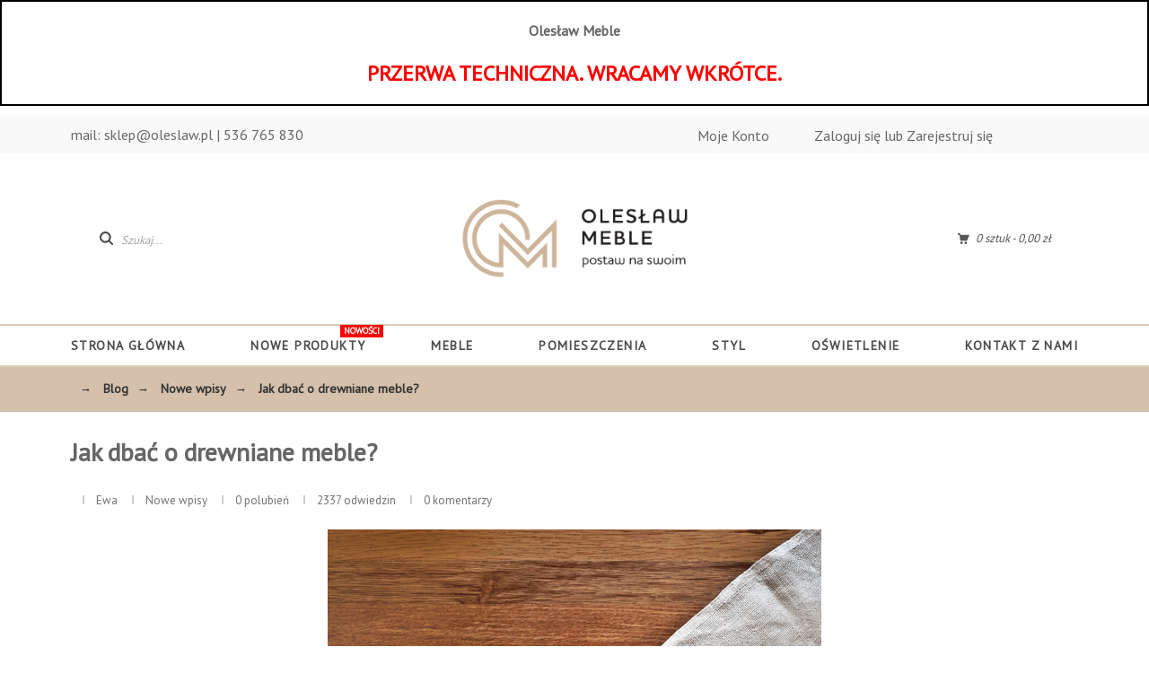

--- FILE ---
content_type: text/html; charset=utf-8
request_url: https://oleslaw.pl/blog/nowe-wpisy/jak-dbac-o-drewniane-meble-
body_size: 60137
content:
<!doctype html>
<html lang="pl">

  <head>
    
      
  <meta charset="utf-8">


  <meta http-equiv="x-ua-compatible" content="ie=edge">



  <title>
			Jak dbać o drewniane meble?   - Olesław Meble
	</title>
  <meta name="description" content="">
  <meta name="keywords" content="">
  <meta name='author' content='https://promokit.eu'>
  <meta name="application-name" content="Olesław Meble" />
  <meta name="app-version" content="TS v.1.8.2 | Venedor v.3.2.1 | PS v.1.7.6.5" />                                                                                                                    <link rel="canonical" href="https://oleslaw.pl/blog/nowe-wpisy/jak-dbac-o-drewniane-meble-">
  
      <link rel="alternate" href="https://oleslaw.pl/module/ph_simpleblog/module-ph_simpleblog-single?sb_category=nowe-wpisy&amp;rewrite=jak-dbac-o-drewniane-meble-" hreflang="pl">
    


  <meta name="viewport" content="width=device-width, initial-scale=1">



  <link rel="icon" type="image/vnd.microsoft.icon" href="/img/favicon.ico?1614424721">
  <link rel="shortcut icon" type="image/x-icon" href="/img/favicon.ico?1614424721">



  <link href='https://fonts.googleapis.com/css?family=PT+Sans%7CRoboto+Condensed' rel='stylesheet'>

<link rel="stylesheet" href="https://oleslaw.pl/themes/venedor/assets/css/theme.css" type="text/css" media="all">
<link rel="stylesheet" href="https://oleslaw.pl/modules/blockreassurance/views/css/front.css" type="text/css" media="all">
<link rel="stylesheet" href="https://oleslaw.pl/modules/przelewy24/views/css/przelewy24.css" type="text/css" media="all">
<link rel="stylesheet" href="https://secure.przelewy24.pl/skrypty/ecommerce_plugin.css.php" type="text/css" media="all">
<link rel="stylesheet" href="https://oleslaw.pl/modules/pk_menu/views/css/front.css" type="text/css" media="all">
<link rel="stylesheet" href="https://oleslaw.pl/modules/pk_themesettings/assets/css/styles.css" type="text/css" media="all">
<link rel="stylesheet" href="https://oleslaw.pl/modules/pk_themesettings/assets/css/presets/yellow.css" type="text/css" media="all">
<link rel="stylesheet" href="https://oleslaw.pl/modules/pk_themesettings/assets/css/dynamic/generatedcss1.css" type="text/css" media="all">
<link rel="stylesheet" href="https://oleslaw.pl/modules/pk_themesettings/assets/css/dynamic/customercss1.css" type="text/css" media="all">
<link rel="stylesheet" href="https://oleslaw.pl/modules/pspagebuilder/views/css/pagebuilder.css" type="text/css" media="all">
<link rel="stylesheet" href="https://oleslaw.pl/modules/revsliderprestashop/views/css/rs-plugin/css/settings.css" type="text/css" media="all">
<link rel="stylesheet" href="https://oleslaw.pl/modules/revsliderprestashop/views/css/css/front.css" type="text/css" media="all">
<link rel="stylesheet" href="https://oleslaw.pl/modules/import//views/css/front.css" type="text/css" media="all">
<link rel="stylesheet" href="https://oleslaw.pl/modules/myprestacomments/myprestacomments.css" type="text/css" media="all">
<link rel="stylesheet" href="https://oleslaw.pl/modules/myprestacomments/myprestacomments24.css" type="text/css" media="all">
<link rel="stylesheet" href="https://oleslaw.pl/js/jquery/ui/themes/base/minified/jquery-ui.min.css" type="text/css" media="all">
<link rel="stylesheet" href="https://oleslaw.pl/js/jquery/ui/themes/base/minified/jquery.ui.theme.min.css" type="text/css" media="all">
<link rel="stylesheet" href="https://oleslaw.pl/js/jquery/plugins/fancybox/jquery.fancybox.css" type="text/css" media="all">
<link rel="stylesheet" href="https://oleslaw.pl/themes/venedor/modules/ph_simpleblog/views/css/ph_simpleblog-17.css" type="text/css" media="all">
<link rel="stylesheet" href="https://oleslaw.pl/modules/ph_simpleblog/css/custom.css" type="text/css" media="all">
<link rel="stylesheet" href="https://oleslaw.pl/modules/pk_customlinks/assets/css/styles.css" type="text/css" media="all">
<link rel="stylesheet" href="https://oleslaw.pl/modules/pk_lookbook/views/assets/css/styles.css" type="text/css" media="all">
<link rel="stylesheet" href="https://oleslaw.pl/modules/pk_testimonials/assets/css/styles.css" type="text/css" media="all">
<link rel="stylesheet" href="https://oleslaw.pl/modules/pk_twitter/assets/css/styles.css" type="text/css" media="all">
<link rel="stylesheet" href="https://oleslaw.pl/modules/pk_wishlist/views/css/front.css" type="text/css" media="all">
<link rel="stylesheet" href="https://oleslaw.pl/modules/ps_imageslider/css/homeslider.css" type="text/css" media="all">
<link rel="stylesheet" href="https://oleslaw.pl/themes/venedor/assets/css/custom.css" type="text/css" media="all">


<style id="generated-values">
.header-nav .dd_container { top:39px }
</style>


  

  <script type="text/javascript">
        var ph_sharing_img = "https:\/\/oleslaw.pl\/modules\/ph_simpleblog\/featured\/12.png";
        var ph_sharing_name = "Jak dba\u0107 o drewniane meble?  ";
        var ph_sharing_url = "https:\/\/oleslaw.pl\/blog\/nowe-wpisy\/jak-dbac-o-drewniane-meble-";
        var ph_simpleblog_ajax = "https:\/\/oleslaw.pl\/module\/ph_simpleblog\/ajax";
        var ph_simpleblog_token = "a6adff29c13819f62e191d42b5933be9";
        var prestashop = {"cart":{"products":[],"totals":{"total":{"type":"total","label":"Razem","amount":0,"value":"0,00\u00a0z\u0142"},"total_including_tax":{"type":"total","label":"Suma (brutto)","amount":0,"value":"0,00\u00a0z\u0142"},"total_excluding_tax":{"type":"total","label":"Suma (netto)","amount":0,"value":"0,00\u00a0z\u0142"}},"subtotals":{"products":{"type":"products","label":"Produkty","amount":0,"value":"0,00\u00a0z\u0142"},"discounts":null,"shipping":{"type":"shipping","label":"Wysy\u0142ka","amount":0,"value":"Za darmo!"},"tax":null},"products_count":0,"summary_string":"0 sztuk","vouchers":{"allowed":1,"added":[]},"discounts":[],"minimalPurchase":0,"minimalPurchaseRequired":""},"currency":{"name":"Z\u0142oty polski","iso_code":"PLN","iso_code_num":"985","sign":"z\u0142"},"customer":{"lastname":null,"firstname":null,"email":null,"birthday":null,"newsletter":null,"newsletter_date_add":null,"optin":null,"website":null,"company":null,"siret":null,"ape":null,"is_logged":false,"gender":{"type":null,"name":null},"addresses":[]},"language":{"name":"Polski (Polish)","iso_code":"pl","locale":"pl-PL","language_code":"pl","is_rtl":"0","date_format_lite":"Y-m-d","date_format_full":"Y-m-d H:i:s","id":1},"page":{"title":"","canonical":null,"meta":{"title":"Oles\u0142aw Meble","description":"","keywords":"","robots":"index"},"page_name":"module-ph_simpleblog-single","body_classes":{"lang-pl":true,"lang-rtl":false,"country-PL":true,"currency-PLN":true,"layout-full-width":true,"page-module-ph_simpleblog-single":true,"tax-display-enabled":true},"admin_notifications":[]},"shop":{"name":"Oles\u0142aw Meble","logo":"\/img\/oleslaw-logo-1614424721.jpg","stores_icon":"\/img\/logo_stores.png","favicon":"\/img\/favicon.ico"},"urls":{"base_url":"https:\/\/oleslaw.pl\/","current_url":"https:\/\/oleslaw.pl\/blog\/nowe-wpisy\/jak-dbac-o-drewniane-meble-","shop_domain_url":"https:\/\/oleslaw.pl","img_ps_url":"https:\/\/oleslaw.pl\/img\/","img_cat_url":"https:\/\/oleslaw.pl\/img\/c\/","img_lang_url":"https:\/\/oleslaw.pl\/img\/l\/","img_prod_url":"https:\/\/oleslaw.pl\/img\/p\/","img_manu_url":"https:\/\/oleslaw.pl\/img\/m\/","img_sup_url":"https:\/\/oleslaw.pl\/img\/su\/","img_ship_url":"https:\/\/oleslaw.pl\/img\/s\/","img_store_url":"https:\/\/oleslaw.pl\/img\/st\/","img_col_url":"https:\/\/oleslaw.pl\/img\/co\/","img_url":"https:\/\/oleslaw.pl\/themes\/venedor\/assets\/img\/","css_url":"https:\/\/oleslaw.pl\/themes\/venedor\/assets\/css\/","js_url":"https:\/\/oleslaw.pl\/themes\/venedor\/assets\/js\/","pic_url":"https:\/\/oleslaw.pl\/upload\/","pages":{"address":"https:\/\/oleslaw.pl\/adres","addresses":"https:\/\/oleslaw.pl\/adresy","authentication":"https:\/\/oleslaw.pl\/logowanie","cart":"https:\/\/oleslaw.pl\/koszyk","category":"https:\/\/oleslaw.pl\/index.php?controller=category","cms":"https:\/\/oleslaw.pl\/index.php?controller=cms","contact":"https:\/\/oleslaw.pl\/kontakt","discount":"https:\/\/oleslaw.pl\/rabaty","guest_tracking":"https:\/\/oleslaw.pl\/sledzenie-zamowien-gosci","history":"https:\/\/oleslaw.pl\/historia-zamowien","identity":"https:\/\/oleslaw.pl\/dane-osobiste","index":"https:\/\/oleslaw.pl\/","my_account":"https:\/\/oleslaw.pl\/moje-konto","order_confirmation":"https:\/\/oleslaw.pl\/potwierdzenie-zamowienia","order_detail":"https:\/\/oleslaw.pl\/index.php?controller=order-detail","order_follow":"https:\/\/oleslaw.pl\/sledzenie-zamowienia","order":"https:\/\/oleslaw.pl\/zam\u00f3wienie","order_return":"https:\/\/oleslaw.pl\/index.php?controller=order-return","order_slip":"https:\/\/oleslaw.pl\/potwierdzenie-zwrotu","pagenotfound":"https:\/\/oleslaw.pl\/nie-znaleziono-strony","password":"https:\/\/oleslaw.pl\/odzyskiwanie-hasla","pdf_invoice":"https:\/\/oleslaw.pl\/index.php?controller=pdf-invoice","pdf_order_return":"https:\/\/oleslaw.pl\/index.php?controller=pdf-order-return","pdf_order_slip":"https:\/\/oleslaw.pl\/index.php?controller=pdf-order-slip","prices_drop":"https:\/\/oleslaw.pl\/promocje","product":"https:\/\/oleslaw.pl\/index.php?controller=product","search":"https:\/\/oleslaw.pl\/szukaj","sitemap":"https:\/\/oleslaw.pl\/mapa-strony","stores":"https:\/\/oleslaw.pl\/nasze-sklepy","supplier":"https:\/\/oleslaw.pl\/dostawcy","register":"https:\/\/oleslaw.pl\/logowanie?create_account=1","order_login":"https:\/\/oleslaw.pl\/zam\u00f3wienie?login=1"},"alternative_langs":{"pl":"https:\/\/oleslaw.pl\/module\/ph_simpleblog\/module-ph_simpleblog-single?sb_category=nowe-wpisy&rewrite=jak-dbac-o-drewniane-meble-"},"theme_assets":"\/themes\/venedor\/assets\/","actions":{"logout":"https:\/\/oleslaw.pl\/?mylogout="},"no_picture_image":{"bySize":{"cart_default":{"url":"https:\/\/oleslaw.pl\/img\/p\/pl-default-cart_default.jpg","width":100,"height":130},"small_default":{"url":"https:\/\/oleslaw.pl\/img\/p\/pl-default-small_default.jpg","width":120,"height":156},"medium_default":{"url":"https:\/\/oleslaw.pl\/img\/p\/pl-default-medium_default.jpg","width":250,"height":325},"home_default":{"url":"https:\/\/oleslaw.pl\/img\/p\/pl-default-home_default.jpg","width":500,"height":650},"large_default":{"url":"https:\/\/oleslaw.pl\/img\/p\/pl-default-large_default.jpg","width":1000,"height":1300}},"small":{"url":"https:\/\/oleslaw.pl\/img\/p\/pl-default-cart_default.jpg","width":100,"height":130},"medium":{"url":"https:\/\/oleslaw.pl\/img\/p\/pl-default-medium_default.jpg","width":250,"height":325},"large":{"url":"https:\/\/oleslaw.pl\/img\/p\/pl-default-large_default.jpg","width":1000,"height":1300},"legend":""}},"configuration":{"display_taxes_label":true,"display_prices_tax_incl":true,"is_catalog":false,"show_prices":true,"opt_in":{"partner":true},"quantity_discount":{"type":"discount","label":"Rabat"},"voucher_enabled":1,"return_enabled":0},"field_required":[],"breadcrumb":{"links":[{"title":"Strona g\u0142\u00f3wna","url":"https:\/\/oleslaw.pl\/"},{"title":"Blog","url":"https:\/\/oleslaw.pl\/blog"},{"title":"Nowe wpisy ","url":"https:\/\/oleslaw.pl\/blog\/nowe-wpisy"},{"title":"Jak dba\u0107 o drewniane meble?  ","url":"https:\/\/oleslaw.pl\/blog\/nowe-wpisy\/jak-dbac-o-drewniane-meble-"}],"count":4},"link":{"protocol_link":"https:\/\/","protocol_content":"https:\/\/"},"time":1769120246,"static_token":"34f34d73c3af79a308efe1d9b676e0a2","token":"45c6aca2f2231e2141a94c6d047db298"};
        var prestashopFacebookAjaxController = "https:\/\/oleslaw.pl\/module\/ps_facebook\/Ajax";
        var pspagebuilder = {"phrases":{"email_already_registered":"Email already registered","error_during_subscription":"Error during subscription","subscription_successful":"Subscription successful","agree_gdpr":"You have to agree with our GDPR Policy","invalid_email":"Invalid email address","unable_to_subscribe":"Unable to subscribe","empty_message":"The message is empty","empty_email":"The email address is empty"}};
        var psr_icon_color = "#F19D76";
        var wishlist = {"added_to_wishlist_msg":"Produkt zosta\u0142 pomy\u015blnie dodany do&nbsp;<a href=\"https:\/\/oleslaw.pl\/module\/pk_wishlist\/mywishlist\">Twoja lista \u017cycze\u0144<\/a>","wishlist_btn_icon":"<svg class='svgic'><use xlink:href='#si-wishlist'><\/use><\/svg>","static_token":false,"advansedwishlist_controller_url":"https:\/\/oleslaw.pl\/module\/pk_wishlist\/default","mywishlist_url":"https:\/\/oleslaw.pl\/module\/pk_wishlist\/mywishlist","login_first":"Musisz si\u0119 zalogowa\u0107, aby doda\u0107 produkt do listy \u017cycze\u0144"};
      </script>



  <meta property="og:url" content="https://oleslaw.pl/blog/nowe-wpisy/jak-dbac-o-drewniane-meble-" />
<meta property="og:title" content="Jak dbać o drewniane meble?  " />
<meta property="og:type" content="article" />
<meta property="og:site_name" content="Olesław Meble" />
<meta property="og:description" content="Bez cienia wątpliwości meble drewniane mają w sobie coś niezwykłego. Prezentują się elegancko i stylowo i przetrwają dziatki lat ale aby tak było wymagają odpowiedniej pielęgnacji. Czy dbanie o drewniane meble jest uciążliwe|? " />
<meta property="og:image" content="https://oleslaw.pl/modules/ph_simpleblog/featured/12.png" />
<meta property="fb:admins" content="0"/>
<meta property="fb:app_id" content="0"/><script type="text/javascript">var SdsJsOnLoadActions = [];window.onload=function(){ $.each(SdsJsOnLoadActions, function(k, func){ func.call(); }); };</script><!-- emarketing start -->


<!-- emarketing end -->
    <script>
        var prefix = '';
        var sufix = '';

        function getURLParameter(url, name) {
            return (RegExp(name + '=' + '(.+?)(&|$)').exec(url)||[,null])[1];
        }

        !function(f,b,e,v,n,t,s){if(f.fbq)return;n=f.fbq=function(){n.callMethod?
        n.callMethod.apply(n,arguments):n.queue.push(arguments)};if(!f._fbq)f._fbq=n;
        n.push=n;n.loaded=!0;n.version='2.0';n.queue=[];t=b.createElement(e);t.async=!0;
        t.src=v;s=b.getElementsByTagName(e)[0];s.parentNode.insertBefore(t,s)}(window,
        document,'script','https://connect.facebook.net/en_US/fbevents.js');
        fbq('init', '2324576151164474');
        

                    fbq('track', "PageView");
        
                            
        
                            
                                                        
                    document.addEventListener("DOMContentLoaded", function(event) {
                $('#wishlist_button_nopop').click(function(){
                    fbq('track', 'AddToWishlist');
                });
            });
        
                        
                                                
                                                
        
    </script>


<script type="text/javascript">
	(window.gaDevIds=window.gaDevIds||[]).push('d6YPbH');
	(function(i,s,o,g,r,a,m){i['GoogleAnalyticsObject']=r;i[r]=i[r]||function(){
	(i[r].q=i[r].q||[]).push(arguments)},i[r].l=1*new Date();a=s.createElement(o),
	m=s.getElementsByTagName(o)[0];a.async=1;a.src=g;m.parentNode.insertBefore(a,m)
	})(window,document,'script','https://www.google-analytics.com/analytics.js','ga');

            ga('create', 'UA-187635765-1', 'auto');
                        ga('send', 'pageview');
    
    ga('require', 'ec');
</script>

<script>window._edrone = window._edrone || {}; _edrone.app_id="63b6c619d7000";/**
 * 2016-2022 edrone
 * edrone library.
 * https://edrone.me/
 *
 * @author edrone <hello@edrone.me>
 * @copyright  2016-2022 edrone
 * @license    GPL licenses. https://edrone.me/integration-license/
 */

!function(e){_edrone.platform="prestashop",_edrone.action_type="other",window._edrone_send_handler=function(){_edrone.first_run=!1;var e=new XMLHttpRequest,o=_edrone.edrone_ajax_shop_url?_edrone.edrone_ajax_shop_url:window.location.origin,n=null;document.querySelector("body#category")&&document.querySelector("body#category").classList.forEach(e=>{e.match(/(category-id-)\d+/g)&&(n=parseInt(e.split("category-id-")[1]))}),e.open("GET",o+"/index.php?fc=module&module=edrone&controller=EdroneUserSessionData&id_category="+n,!0),e.onreadystatechange=function(){if(4===this.readyState&&this.status>=200&&this.status<400){var e=JSON.parse(this.responseText);window._edrone.sender_type="browser",window._edrone.app_id=encodeURIComponent(e.app_id),window._edrone.email=encodeURIComponent(e.email),window._edrone.first_name=encodeURIComponent(e.first_name),window._edrone.last_name=encodeURIComponent(e.last_name),window._edrone.country=encodeURIComponent(e.country),window._edrone.version=encodeURIComponent(e.version),window._edrone.platform_version=encodeURIComponent(e.platform_version),window._edrone.shop_lang=encodeURIComponent(e.shop_lang),e.order_id&&(window._edrone.order_id=encodeURIComponent(e.order_id)),e.base_currency&&(window._edrone.base_currency=encodeURIComponent(e.base_currency)),e.base_payment_value&&(window._edrone.base_payment_value=encodeURIComponent(e.base_payment_value)),e.city&&(window._edrone.city=encodeURIComponent(e.city)),e.coupon&&(window._edrone.coupon=encodeURIComponent(e.coupon)),e.order_payment_value&&(window._edrone.order_payment_value=encodeURIComponent(e.order_payment_value)),e.product_category_ids&&(window._edrone.product_category_ids=encodeURIComponent(e.product_category_ids)),e.product_category_names&&(window._edrone.product_category_names=encodeURIComponent(e.product_category_names)),e.product_counts&&(window._edrone.product_counts=encodeURIComponent(e.product_counts)),e.product_ids&&(window._edrone.product_ids=encodeURIComponent(e.product_ids)),e.product_titles&&(window._edrone.product_titles=encodeURIComponent(e.product_titles)),e.product_images&&(window._edrone.product_images=encodeURIComponent(e.product_images)),e.order_currency&&(window._edrone.order_currency=encodeURIComponent(e.order_currency)),e.product_skus&&(window._edrone.product_skus=encodeURIComponent(e.product_skus)),e.product_urls&&(window._edrone.product_urls=encodeURIComponent(e.product_urls)),window._edrone.init()}},e.send(),e=null};var o=document.createElement("script");o.type="text/javascript",o.async=!0,o.src=("https:"==document.location.protocol?"https:":"http:")+"//d3bo67muzbfgtl.cloudfront.net/edrone_2_0.js";var n=document.getElementsByTagName("script")[0];n.parentNode.insertBefore(o,n)}();</script><script type="text/javascript" src="https://code.jquery.com/jquery-1.7.1.min.js"></script><script>/**
 * 2016-2022 edrone
 * edrone library.
 * https://edrone.me/
 *
 * @author edrone <hello@edrone.me>
 * @copyright  2016-2022 edrone
 * @license    GPL licenses. https://edrone.me/integration-license/
 */

"object"==typeof ajaxCart&&(ajaxCart.newAdd=ajaxCart.add,ajaxCart.add=function(e,o,n,d,t,a){$("body").ajaxComplete(function(e,o,n){var d=_edrone.edrone_ajax_shop_url?_edrone.edrone_ajax_shop_url:window.location.origin;$(e.currentTarget).unbind("ajaxComplete"),$.ajax({method:"POST",url:d+"/index.php?fc=module&module=edrone&controller=EdroneAddToCartAjax",dataType:"json",data:{token:prestashop.static_token}}).done(function(e){try{_edrone.action_type=encodeURIComponent(e.action_type),_edrone.product_category_ids=encodeURIComponent(e.product_category_ids),_edrone.product_category_names=encodeURIComponent(e.product_category_names),_edrone.product_ids=encodeURIComponent(e.product_ids),_edrone.product_images=encodeURIComponent(e.product_images),_edrone.product_skus=encodeURIComponent(e.product_skus),_edrone.product_titles=encodeURIComponent(e.product_titles),_edrone.init()}catch(e){console.log("Failed to get product data.")}})}),ajaxCart.newAdd(e,o,n,d,t,a)});</script><script>/**
 * 2016-2022 edrone
 * edrone library.
 * https://edrone.me/
 *
 * @author edrone <hello@edrone.me>
 * @copyright  2016-2022 edrone
 * @license    GPL licenses. https://edrone.me/integration-license/
 */

$(document).ready(function(){$(document).on("click",'[data-button-action="add-to-cart"]',function(e){e.preventDefault()}),prestashop.on("updateCart",function(e){if(e&&e.reason&&"add-to-cart"==e.reason.linkAction){var o=e.reason.idProduct,r=e.reason.cart.products,t=(e.reason.images,r[r.length-1]);console.log(t.images[0].large.url),_edrone.product_category_ids=_edrone.product_category_ids,_edrone.product_category_names=_edrone.product_category_names,_edrone.product_titles=t.name,_edrone.product_urls=t.url,_edrone.product_images=t.images[0].large.url,_edrone.product_ids=o,_edrone.action_type="add_to_cart",_edrone.init()}})});</script><script>/**
 * 2016-2022 edrone
 * edrone library.
 * https://edrone.me/
 *
 * @author edrone <hello@edrone.me>
 * @copyright  2016-2022 edrone
 * @license    GPL licenses. https://edrone.me/integration-license/
 */

 function sendInformation(e, n) {
    var o = _edrone.edrone_ajax_shop_url ? _edrone.edrone_ajax_shop_url : window.location.origin;
    $.ajax({ method: "POST", url: o + "/index.php?fc=module&module=edrone&controller=EdroneSubscribe&email=" + e + "&status=" + n, dataType: "json", data: { token: prestashop.static_token } }).done(function (e) {
        try {
            (_edrone.action_type = encodeURIComponent(e.action_type)),
                (_edrone.subscription_status_type_id = encodeURIComponent(e.subscription_status_type_id)),
                (_edrone.email = encodeURIComponent(e.email)),
                (_edrone.subscriber_status = encodeURIComponent(e.subscriber_status)),
                (_edrone.subscription_status_reason = encodeURIComponent(e.subscription_status_reason)),
                (_edrone.event_date = encodeURIComponent(e.event_date)),
                (_edrone.event_id = encodeURIComponent(e.event_id)),
                (_edrone.app_id = encodeURIComponent(e.app_id)),
                (_edrone.signature = encodeURIComponent(e.signature)),
                _edrone.init();
        } catch (e) {
            console.log("Failed to subscribe user: "), console.log(e);
        }
    });
}
document.addEventListener("DOMContentLoaded", function (e) {
    document.body.addEventListener("click", function e(n) {
        if (n.target.classList.contains("form-control-submit")) {
            n.preventDefault();
            var o = $('input[name$="email"]'),
                t = $('input[name$="newsletter"]');
            if (t && t.length && t.is(":checked")) {
                sendInformation(encodeURIComponent(o[0].value), t[0].checked ? 1 : 0), document.body.removeEventListener("click", e), document.getElementById("customer-form").submit();
            }
        }
    });
});
</script>



    
  </head>

  <body id="module-ph_simpleblog-single" class="lang-pl country-pl currency-pln layout-full-width page-module-ph-simpleblog-single tax-display-enabled style1 product-grid-4 pp-updownbuttons gs-lazy-load">
<div style="width: 100%; padding: 20px; text-align: center; font-weight: bold; margin-top: 0; position: fixed; background: #fff; border: 2px solid #000; z-index: 100000;">
      Olesław Meble<br><br>
      <span style="font-size: 1.5em; color: red">PRZERWA TECHNICZNA. WRACAMY WKRÓTCE.</span>
  </div>
  <div style="width: 100%; height: 130px;"></div>

    
    
      <!--noindex--><svg style="display:none" version="1.1" xmlns="http://www.w3.org/2000/svg" xmlns:xlink="http://www.w3.org/1999/xlink">
<defs>
<symbol id="si-loading" viewBox="0 0 91.3 91.3">
<circle cx="45.7" cy="45.7" r="45.7"/>
<circle fill="#FFFFFF" cx="45.7" cy="24.4" r="12.5"/>
</symbol>
<symbol id="si-updown" viewBox="0 0 8 8">
<path d="M8 2.194c0 .17-.062.34-.183.47L4.44 6.275c-.117.126-.275.197-.44.197-.165 0-.323-.07-.44-.194L.184 2.666c-.242-.26-.243-.68 0-.94.243-.26.637-.26.88 0L4 4.866l2.937-3.14c.243-.26.638-.26.88 0 .12.128.183.298.183.468z" />
<path style="display:none;" d="M7.958,5.554c0-0.223-0.084-0.443-0.253-0.612L4.603,1.835 c-0.334-0.334-0.873-0.334-1.206,0L0.295,4.941c-0.335,0.335-0.337,0.882-0.004,1.22C0.624,6.499,1.166,6.501,1.5,6.165L4,3.663 l2.5,2.502c0.336,0.336,0.877,0.334,1.21-0.004C7.876,5.993,7.958,5.772,7.958,5.554z"/>
</symbol>
<symbol id="si-arrowdown" viewBox="0 0 306 306">
<polygon points="270.3,58.65 153,175.95 35.7,58.65 0,94.35 153,247.35 306,94.35"/>
</symbol>
<symbol id="si-arrowup" viewBox="0 0 306 306">
<polygon points="35.7,247.35 153,130.05 270.3,247.35 306,211.65 153,58.65 0,211.65"/>
</symbol>
<symbol id="si-arrowright" viewBox="0 0 8 8">
<path d="M2.196,0.03c0.17,0,0.34,0.061,0.47,0.181l3.606,3.353C6.397,3.68,6.468,3.836,6.468,4	s-0.07,0.321-0.195,0.437L2.666,7.789c-0.259,0.241-0.68,0.241-0.938,0c-0.26-0.241-0.26-0.632,0-0.873L4.864,4L1.728,1.085 c-0.26-0.241-0.26-0.633,0-0.874C1.856,0.091,2.026,0.03,2.196,0.03z"/>
</symbol>
<symbol id="si-arrowleft" viewBox="0 0 8 8">
<path d="M5.804,7.97c-0.17,0-0.34-0.061-0.47-0.181L1.728,4.437C1.603,4.32,1.533,4.164,1.533,4 s0.07-0.321,0.195-0.437l3.606-3.353c0.259-0.241,0.68-0.241,0.938,0c0.26,0.241,0.26,0.632,0,0.873L3.136,4l3.136,2.915 c0.26,0.241,0.26,0.633,0,0.874C6.144,7.909,5.974,7.97,5.804,7.97z"/>
</symbol>
<symbol id="si-cart" viewBox="0 0 14 13">
<path d="M11.000,8.968 L3.031,8.968 L1.969,1.999 L-0.000,1.999 L-0.000,-0.001 L3.000,-0.001 L3.000,1.999 L14.000,1.999 L11.000,8.968 ZM4.500,9.968 C5.328,9.968 6.000,10.641 6.000,11.468 C6.000,12.296 5.328,12.968 4.500,12.968 C3.671,12.968 3.000,12.296 3.000,11.468 C3.000,10.641 3.671,9.968 4.500,9.968 ZM9.500,9.968 C10.328,9.968 11.000,10.641 11.000,11.468 C11.000,12.296 10.328,12.968 9.500,12.968 C8.671,12.968 8.000,12.296 8.000,11.468 C8.000,10.641 8.671,9.968 9.500,9.968 Z"/>
</symbol>
<symbol id="si-search" viewBox="0 0 15 15">
<path d="M14.668,13.233 L11.502,10.063 C12.272,8.990 12.694,7.710 12.694,6.363 C12.694,4.664 12.035,3.068 10.835,1.867 C9.637,0.667 8.042,0.004 6.346,0.004 C4.650,0.004 3.056,0.665 1.857,1.867 C0.658,3.067 -0.002,4.664 -0.002,6.363 C-0.002,8.061 0.658,9.658 1.857,10.859 C3.056,12.060 4.650,12.722 6.346,12.722 C7.691,12.722 8.969,12.300 10.039,11.529 L13.204,14.699 C13.407,14.902 13.671,15.002 13.936,15.002 C14.201,15.002 14.465,14.902 14.668,14.699 C15.072,14.294 15.072,13.637 14.668,13.233 ZM3.321,9.394 C2.513,8.584 2.068,7.507 2.068,6.363 C2.068,5.219 2.513,4.142 3.321,3.333 C4.129,2.523 5.203,2.077 6.346,2.077 C7.489,2.077 8.563,2.523 9.371,3.333 C10.179,4.142 10.624,5.219 10.624,6.363 C10.624,7.507 10.180,8.583 9.371,9.394 C8.563,10.202 7.489,10.648 6.346,10.648 C5.203,10.647 4.128,10.202 3.321,9.394 Z"/>
</symbol>
<symbol id="si-cross" viewBox="0 0 12 12">
<polygon points="11.5,2.127 10.248,0.875 6.173,4.949 2.096,0.848 0.843,2.1 4.92,6.202 0.871,10.252 2.123,11.505 6.169,7.458 10.191,11.505 11.445,10.252 7.422,6.205"/>
</symbol>
<symbol id="si-cross-thin" viewBox="0 0 64 64">
<path d="M28.941,31.786L0.613,60.114c-0.787,0.787-0.787,2.062,0,2.849c0.393,0.394,0.909,0.59,1.424,0.59 c0.516,0,1.031-0.196,1.424-0.59l28.541-28.541l28.541,28.541c0.394,0.394,0.909,0.59,1.424,0.59c0.515,0,1.031-0.196,1.424-0.59 c0.787-0.787,0.787-2.062,0-2.849L35.064,31.786L63.41,3.438c0.787-0.787,0.787-2.062,0-2.849c-0.787-0.786-2.062-0.786-2.848,0   L32.003,29.15L3.441,0.59c-0.787-0.786-2.061-0.786-2.848,0c-0.787,0.787-0.787,2.062,0,2.849L28.941,31.786z"/>
</symbol>
<symbol id="si-cmp-cross" viewBox="0 0 11 11"><path d="M0.228,10.745c0.296,0.297,0.777,0.297,1.073,0l4.202-4.202l4.201,4.202 c0.297,0.297,0.777,0.297,1.073,0c0.297-0.297,0.297-0.776,0-1.073L6.576,5.471l4.201-4.203c0.297-0.295,0.297-0.777,0-1.074 c-0.296-0.295-0.776-0.295-1.073,0L5.503,4.397L1.301,0.194c-0.296-0.295-0.777-0.295-1.073,0c-0.296,0.297-0.296,0.779,0,1.074 L4.43,5.471L0.228,9.672C-0.068,9.969-0.068,10.448,0.228,10.745z"/></symbol>
<symbol id="si-twitter" viewBox="0 0 14 12">
<path d="M13.614,0.220 C13.058,0.567 12.443,0.819 11.789,0.956 C11.265,0.366 10.519,-0.002 9.693,-0.002 C8.106,-0.002 6.820,1.355 6.820,3.028 C6.820,3.265 6.846,3.497 6.895,3.718 C4.508,3.592 2.392,2.385 0.975,0.553 C0.728,1.000 0.587,1.520 0.587,2.075 C0.587,3.127 1.094,4.054 1.864,4.597 C1.393,4.581 0.951,4.443 0.563,4.217 L0.563,4.254 C0.563,5.723 1.553,6.947 2.867,7.227 C2.626,7.294 2.373,7.332 2.110,7.332 C1.925,7.332 1.745,7.313 1.569,7.278 C1.935,8.481 2.995,9.357 4.252,9.382 C3.269,10.195 2.030,10.678 0.685,10.678 C0.453,10.678 0.225,10.664 -0.000,10.637 C1.271,11.496 2.780,11.998 4.402,11.998 C9.685,11.998 12.574,7.381 12.574,3.377 L12.564,2.985 C13.127,2.559 13.615,2.025 14.000,1.419 C13.485,1.658 12.932,1.822 12.351,1.896 C12.944,1.521 13.398,0.925 13.614,0.220 Z"/>
</symbol>
<symbol id="si-youtube" viewBox="0 0 21 21">
<path d="M7.893,6.643c0,0.604,0.038,1.057,0.114,1.359c0.075,0.301,0.202,0.559,0.379,0.771 c0.177,0.212,0.485,0.311,0.806,0.415c0.319,0.105,0.975,0.157,1.437,0.157c0.413,0,0.601-0.061,0.92-0.185 c0.318-0.123,0.579-0.253,0.781-0.512c0.203-0.258,0.336-0.537,0.398-0.836c0.061-0.298,0.092-0.768,0.092-1.406V4.605 c0-0.504-0.033-0.879-0.101-1.125s-0.19-0.485-0.374-0.718c-0.182-0.232-0.441-0.421-0.777-0.565 c-0.335-0.146-0.561-0.217-1.03-0.217c-0.557,0-1.338,0.111-1.696,0.337C8.485,2.543,8.236,2.842,8.099,3.213 C7.961,3.584,7.893,4.1,7.893,4.761V6.643z M9.949,4.161L9.949,4.161c0-0.365,0.021-0.594,0.063-0.688 c0.042-0.096,0.212-0.143,0.335-0.143s0.293,0.047,0.332,0.143c0.037,0.095,0.056,0.323,0.056,0.688v2.974 c0,0.307-0.019,0.507-0.059,0.6s-0.298,0.14-0.422,0.14c-0.12,0-0.201-0.051-0.242-0.153C9.969,7.619,9.949,7.401,9.949,7.064 V4.161z M4.369,9.279h2.058V6.14l1.541-5.596L5.971,0.499C5.688,2.126,5.486,3.312,5.365,4.236C5.326,3.65,5.15,2.191,4.837,0.499 H2.84L4.369,6.14V9.279z M13.783,8.781c0.1,0.188,0.252,0.28,0.459,0.394c0.205,0.115,0.554,0.079,0.867,0.079 c0.275,0,0.519,0.032,0.73-0.088c0.211-0.119,0.391-0.239,0.535-0.479l-0.037,0.529h2.123V1.972h-2.116v4.981 c0,0.582-0.015,0.928-0.043,1.034c-0.03,0.106-0.21,0.161-0.364,0.161c-0.145,0-0.262-0.052-0.295-0.156 c-0.033-0.103-0.049-0.432-0.049-0.985V1.972h-2.027v4.992c0,0.61,0.013,1.019,0.036,1.225C13.625,8.394,13.688,8.592,13.783,8.781 z M18.936,10.655H3.067c-0.868,0-1.568,0.771-1.568,1.726v6.395c0,0.951,0.701,1.726,1.568,1.726h15.868 c0.863,0,1.566-0.773,1.566-1.726v-6.395C20.502,11.427,19.799,10.655,18.936,10.655z M6.16,13.965H5.521v5.134H4.044v-5.134H3.322 v-1.44H6.16V13.965z M10.421,19.099H8.865l0.026-0.434C8.786,18.841,8.655,18.973,8.5,19.06c-0.156,0.089-0.334,0.132-0.536,0.132 c-0.23,0-0.48-0.041-0.631-0.125c-0.15-0.083-0.263-0.194-0.335-0.334c-0.072-0.139-0.117-0.283-0.134-0.434 c-0.018-0.151-0.027-0.45-0.027-0.898v-3.424h1.457v3.455c0,0.405,0.012,0.646,0.036,0.723c0.023,0.075,0.221,0.114,0.327,0.114 c0.114,0,0.27-0.039,0.291-0.117c0.021-0.079,0.032-0.332,0.032-0.759V13.96h1.442V19.099z M14.628,17.645 c0,0.383,0.005,0.667-0.044,0.854c-0.049,0.187-0.165,0.349-0.348,0.487c-0.18,0.137-0.338,0.205-0.588,0.205 c-0.18,0-0.346-0.041-0.502-0.121c-0.154-0.083-0.473-0.204-0.602-0.367l-0.1,0.396h-1.387v-6.575h1.486v1.902 c0.126-0.152,0.444-0.266,0.599-0.341c0.155-0.074,0.322-0.112,0.505-0.112c0.21,0,0.393,0.034,0.545,0.103 c0.154,0.068,0.215,0.164,0.294,0.288c0.081,0.123,0.101,0.242,0.116,0.361c0.016,0.118,0.024,0.004,0.024,0.388V17.645z M18.832,16.218h-2.099v1.493c0,0.236,0.017,0.388,0.05,0.455c0.033,0.068,0.155,0.103,0.247,0.103 c0.116,0,0.282-0.045,0.321-0.136c0.039-0.09,0.059-0.266,0.059-0.524V16.92h1.422v0.386c0,0.321-0.021,0.569-0.06,0.742 c-0.038,0.173-0.13,0.357-0.273,0.555c-0.146,0.196-0.387,0.344-0.608,0.441c-0.22,0.099-0.496,0.147-0.83,0.147 c-0.322,0-0.52-0.049-0.768-0.146c-0.248-0.098-0.483-0.229-0.621-0.398c-0.139-0.169-0.263-0.355-0.316-0.558 c-0.053-0.203-0.078-0.499-0.078-0.888v-1.7c0-0.456,0.059-0.45,0.178-0.713c0.118-0.264,0.386-0.465,0.656-0.604 c0.271-0.142,0.493-0.212,0.844-0.212c0.429,0,0.842,0.084,1.121,0.254s0.475,0.394,0.586,0.672c0.113,0.279,0.17,0.489,0.17,0.994 V16.218z M13.138,15.021c-0.032-0.084-0.274-0.123-0.369-0.123c-0.094,0-0.153,0.035-0.183,0.107 c-0.027,0.071-0.041-0.112-0.041,0.179v2.43c0,0.28,0.016,0.461,0.047,0.538c0.031,0.078,0.095,0.118,0.188,0.118 c0.096,0,0.336-0.041,0.364-0.121c0.028-0.082,0.044-0.276,0.044-0.586v-2.379C13.188,14.913,13.17,15.103,13.138,15.021z M17.027,14.805c-0.104,0-0.229,0.034-0.256,0.101c-0.025,0.067-0.038-0.028-0.038,0.267v0.289h0.565v-0.289 c0-0.271-0.014-0.17-0.042-0.249C17.229,14.845,17.113,14.805,17.027,14.805z"/>
</symbol>
<symbol id="si-vimeo" viewBox="0 0 533.333 533.333">
<path d="M0,160.609l21.663,28.409c0,0,44.672-35.213,59.563-17.605c14.889,17.605,71.737,230.186,90.713,269.399 c16.562,34.393,62.249,79.854,112.351,47.387c50.071-32.469,216.583-174.629,246.389-342.509 C560.46-22.137,330.304,13.02,305.924,159.236c60.931-36.582,93.456,14.863,62.274,73.11 c-31.124,58.19-59.562,96.144-74.454,96.144c-14.865,0-26.297-38.943-43.327-107.005C232.814,151.12,232.922,24.371,159.732,38.74 C90.713,52.289,0,160.609,0,160.609z"/>
</symbol>
<symbol id="si-facebook" viewBox="0 0 7 14">
<path d="M1.513,2.710 C1.513,3.063 1.513,4.637 1.513,4.637 L-0.000,4.637 L-0.000,6.994 L1.513,6.994 L1.513,13.999 L4.621,13.999 L4.621,6.995 L6.706,6.995 C6.706,6.995 6.902,5.865 6.996,4.628 C6.725,4.628 4.633,4.628 4.633,4.628 C4.633,4.628 4.633,3.258 4.633,3.017 C4.633,2.777 4.971,2.452 5.306,2.452 C5.641,2.452 6.346,2.452 7.000,2.452 C7.000,2.131 7.000,1.023 7.000,-0.002 C6.127,-0.002 5.135,-0.002 4.697,-0.002 C1.436,-0.002 1.513,2.358 1.513,2.710 Z"/>
</symbol>
<symbol id="si-twitter2" viewBox="0 0 100 100">
<path d="M72.262,72.496H50.054c-3.087,0-5.712-1.08-7.869-3.25c-2.167-2.172-3.238-4.797-3.238-7.899v-7.903h31.644 c2.854,0,5.312-1.026,7.354-3.063c2.042-2.054,3.066-4.509,3.066-7.366c0-2.867-1.025-5.319-3.072-7.366 c-2.049-2.042-4.514-3.066-7.38-3.066H38.947V16.254c0-3.09-1.102-5.735-3.29-7.939C33.478,6.107,30.843,5,27.782,5 c-3.146,0-5.825,1.091-8.004,3.25c-2.186,2.166-3.278,4.834-3.278,8.014v45.09c0,9.274,3.278,17.197,9.837,23.773 C32.902,91.715,40.815,95,50.067,95h22.202c3.083,0,5.729-1.107,7.93-3.315c2.203-2.197,3.302-4.848,3.302-7.935 c0-3.088-1.099-5.734-3.302-7.941C77.997,73.607,75.347,72.496,72.262,72.496z"/>
</symbol>
<symbol id="si-instagram" viewBox="0 0 97.395 97.395">
<path d="M12.501,0h72.393c6.875,0,12.5,5.09,12.5,12.5v72.395c0,7.41-5.625,12.5-12.5,12.5H12.501C5.624,97.395,0,92.305,0,84.895 V12.5C0,5.09,5.624,0,12.501,0L12.501,0z M70.948,10.821c-2.412,0-4.383,1.972-4.383,4.385v10.495c0,2.412,1.971,4.385,4.383,4.385 h11.008c2.412,0,4.385-1.973,4.385-4.385V15.206c0-2.413-1.973-4.385-4.385-4.385H70.948L70.948,10.821z M86.387,41.188h-8.572 c0.811,2.648,1.25,5.453,1.25,8.355c0,16.2-13.556,29.332-30.275,29.332c-16.718,0-30.272-13.132-30.272-29.332 c0-2.904,0.438-5.708,1.25-8.355h-8.945v41.141c0,2.129,1.742,3.872,3.872,3.872h67.822c2.13,0,3.872-1.742,3.872-3.872V41.188 H86.387z M48.789,29.533c-10.802,0-19.56,8.485-19.56,18.953c0,10.468,8.758,18.953,19.56,18.953 c10.803,0,19.562-8.485,19.562-18.953C68.351,38.018,59.593,29.533,48.789,29.533z"/>
</symbol>
<symbol id="si-flickr" viewBox="0 0 223.66 223.66">
<path d="M174.289,75.313c20.135,0,36.517,16.382,36.517,36.524c0,20.129-16.382,36.511-36.517,36.511 c-20.142,0-36.53-16.382-36.53-36.511C137.759,91.695,154.148,75.313,174.289,75.313 M174.289,62.459 c-27.263,0-49.384,22.102-49.384,49.377s22.115,49.365,49.384,49.365s49.371-22.095,49.371-49.365 C223.654,84.561,201.552,62.459,174.289,62.459L174.289,62.459z M49.371,75.313c20.135,0,36.517,16.382,36.517,36.524 c0,20.129-16.382,36.511-36.517,36.511s-36.517-16.382-36.517-36.511C12.854,91.695,29.236,75.313,49.371,75.313 M49.371,62.459 C22.108,62.459,0,84.561,0,111.837s22.102,49.365,49.371,49.365s49.371-22.095,49.371-49.365 C98.735,84.561,76.634,62.459,49.371,62.459L49.371,62.459z"/>
</symbol>
<symbol id="si-linkedin" viewBox="0 0 288.693 288.693">
<path d="M74.609,288.359H4.544V91.698h70.065V288.359z M17.397,275.506h44.358V104.552H17.397V275.506z M39.589,79.423 C17.764,79.423,0,61.678,0,39.872S17.764,0.334,39.589,0.334c21.819,0,39.564,17.738,39.564,39.538 C79.153,61.685,61.408,79.423,39.589,79.423z M39.589,13.188c-14.743,0-26.736,11.973-26.736,26.684 c0,14.724,11.992,26.697,26.736,26.697c14.73,0,26.71-11.98,26.71-26.697C66.299,25.161,54.32,13.188,39.589,13.188z  M288.693,288.359h-69.969v-95.798c0-28.67-3.483-42.314-23.297-42.314c-20.045,0-27.854,11.427-27.854,40.759v97.354H97.63V91.698 h67.642v13.914c10.771-10.148,27.096-18.477,48.439-18.477c66.068,0,74.975,47.514,74.975,93.992v107.232H288.693z  M231.578,275.506h44.262v-94.378c0-50.091-10.392-81.139-62.122-81.139c-25.515,0-42.019,14.145-48.4,26.254l-1.806,3.432h-11.086 v-25.116H110.49v170.954h44.236v-84.506c0-14.66,0-53.613,40.708-53.613c36.151,0,36.151,35.887,36.151,55.168v82.945H231.578z"/>
</symbol>
<symbol id="si-skype" viewBox="0 0 16 16">
<path d="M15.540,9.698 C15.655,9.178 15.716,8.638 15.716,8.084 C15.716,3.928 12.300,0.559 8.085,0.559 C7.640,0.559 7.204,0.597 6.780,0.670 C6.098,0.246 5.291,-0.000 4.426,-0.000 C1.981,-0.000 -0.000,1.954 -0.000,4.363 C-0.000,5.169 0.222,5.923 0.608,6.571 C0.507,7.059 0.454,7.565 0.454,8.084 C0.454,12.239 3.870,15.608 8.085,15.608 C8.562,15.608 9.029,15.565 9.482,15.482 C10.105,15.812 10.818,16.000 11.574,16.000 C14.019,16.000 16.000,14.046 16.000,11.636 C16.000,10.940 15.834,10.282 15.540,9.698 ZM11.999,11.680 C11.646,12.172 11.124,12.563 10.448,12.840 C9.779,13.114 8.977,13.253 8.064,13.253 C6.968,13.253 6.049,13.063 5.332,12.688 C4.819,12.415 4.396,12.045 4.075,11.589 C3.751,11.127 3.587,10.670 3.587,10.229 C3.587,9.953 3.694,9.714 3.905,9.518 C4.114,9.324 4.382,9.226 4.701,9.226 C4.964,9.226 5.190,9.304 5.374,9.457 C5.549,9.604 5.700,9.821 5.821,10.102 C5.956,10.407 6.104,10.665 6.259,10.868 C6.409,11.063 6.624,11.227 6.899,11.356 C7.176,11.485 7.549,11.550 8.008,11.550 C8.639,11.550 9.156,11.417 9.545,11.155 C9.925,10.900 10.110,10.592 10.110,10.216 C10.110,9.920 10.013,9.686 9.815,9.503 C9.607,9.311 9.333,9.162 9.001,9.060 C8.654,8.953 8.183,8.838 7.601,8.718 C6.812,8.552 6.141,8.354 5.607,8.131 C5.605,8.130 5.603,8.129 5.601,8.128 C5.053,7.898 4.612,7.580 4.290,7.182 C3.962,6.778 3.796,6.270 3.796,5.674 C3.796,5.106 3.970,4.593 4.314,4.151 C4.655,3.713 5.154,3.371 5.795,3.137 C6.429,2.906 7.182,2.789 8.034,2.789 C8.716,2.789 9.315,2.867 9.815,3.020 C10.318,3.175 10.742,3.383 11.075,3.640 C11.411,3.899 11.661,4.175 11.818,4.462 C11.976,4.753 12.056,5.041 12.056,5.321 C12.056,5.590 11.951,5.834 11.743,6.047 C11.534,6.261 11.271,6.370 10.959,6.370 C10.677,6.370 10.456,6.302 10.302,6.168 C10.159,6.043 10.011,5.849 9.847,5.570 C9.656,5.214 9.426,4.933 9.162,4.735 C8.906,4.542 8.477,4.444 7.888,4.444 C7.341,4.444 6.896,4.553 6.566,4.766 C6.247,4.972 6.093,5.208 6.093,5.487 C6.093,5.659 6.142,5.802 6.245,5.925 C6.353,6.056 6.506,6.171 6.700,6.266 C6.900,6.366 7.107,6.445 7.314,6.501 C7.526,6.559 7.882,6.645 8.370,6.756 C8.884,6.865 9.363,6.985 9.799,7.113 C9.886,7.139 9.973,7.165 10.057,7.192 C10.565,7.352 11.004,7.550 11.362,7.779 C11.728,8.014 12.017,8.316 12.223,8.675 C12.429,9.036 12.533,9.482 12.533,10.000 C12.533,10.620 12.353,11.185 11.999,11.680 Z"/>
</symbol>
<symbol id="si-pinterest" viewBox="0 0 11 14">
<path d="M5.833,-0.002 C1.955,-0.002 -0.000,2.731 -0.000,5.013 C-0.000,6.391 0.531,7.619 1.671,8.076 C1.858,8.152 2.025,8.080 2.080,7.876 C2.117,7.736 2.207,7.380 2.246,7.232 C2.301,7.031 2.280,6.960 2.129,6.786 C1.800,6.404 1.590,5.909 1.590,5.212 C1.590,3.183 3.133,1.368 5.609,1.368 C7.800,1.368 9.004,2.685 9.004,4.443 C9.004,6.756 7.963,8.709 6.417,8.709 C5.563,8.709 4.924,8.016 5.129,7.164 C5.374,6.147 5.849,5.050 5.849,4.316 C5.849,3.660 5.491,3.111 4.749,3.111 C3.876,3.111 3.175,4.001 3.175,5.189 C3.175,5.946 3.435,6.459 3.435,6.459 C3.435,6.459 2.542,10.179 2.385,10.831 C2.073,12.128 2.339,13.719 2.361,13.880 C2.374,13.975 2.498,13.999 2.555,13.926 C2.635,13.823 3.675,12.561 4.028,11.301 C4.128,10.943 4.602,9.094 4.602,9.094 C4.886,9.626 5.714,10.095 6.596,10.095 C9.219,10.095 11.000,7.744 11.000,4.595 C11.000,2.216 8.949,-0.002 5.833,-0.002 Z"/>
</symbol>
<symbol id="si-left-arrow" viewBox="0 0 23 23">
<path d="M16.24,20.074c0.35,0.33,0.35,0.866,0,1.196c-0.349,0.33-0.914,0.331-1.264,0L4.764,11.607 c-0.349-0.33-0.349-0.866,0-1.196l10.213-9.663c0.35-0.331,0.914-0.331,1.264,0s0.35,0.866,0,1.196l-9.313,9.065L16.24,20.074z"/>
</symbol>
<symbol id="si-left-arrow-thin" viewBox="0 0 20 20">
<path d="M6.078,15.366l-5.424-5.021c-0.098-0.091-0.156-0.218-0.156-0.344c0-0.13,0.055-0.253,0.156-0.343 l5.424-5.022c0.207-0.191,0.539-0.191,0.745,0c0.207,0.191,0.207,0.498,0,0.689L2.297,9.517h16.68c0.292,0,0.525,0.217,0.525,0.487 c0,0.271-0.233,0.489-0.525,0.489H2.297l4.526,4.19c0.102,0.094,0.156,0.221,0.156,0.343s-0.051,0.25-0.156,0.344 C6.617,15.553,6.281,15.553,6.078,15.366z"/>
</symbol>
<symbol id="si-right-arrow-thin" viewBox="0 0 20 20">
<path d="M13.922,15.366l5.425-5.022c0.098-0.09,0.156-0.216,0.156-0.343c0-0.13-0.055-0.253-0.156-0.343 l-5.425-5.022c-0.206-0.191-0.538-0.191-0.745,0s-0.207,0.5,0,0.69l4.527,4.191H1.024c-0.293,0-0.526,0.217-0.526,0.486 c0,0.271,0.233,0.488,0.526,0.488h16.68l-4.527,4.191c-0.102,0.095-0.156,0.221-0.156,0.344c0,0.122,0.051,0.249,0.156,0.343 C13.384,15.554,13.72,15.554,13.922,15.366z"/>
</symbol>
<symbol id="si-top-arrow-thin" viewBox="0 0 14 14">
<path d="M11.388,4.11L7.282,0.114C7.208,0.043,7.104,0,7.001,0C6.895,0,6.795,0.04,6.721,0.114L2.615,4.11 c-0.157,0.153-0.157,0.397,0,0.549s0.408,0.152,0.564,0l3.426-3.334v12.286C6.605,13.827,6.782,14,7.004,14 c0.222,0,0.399-0.173,0.399-0.389V1.325l3.426,3.334c0.076,0.075,0.181,0.115,0.281,0.115c0.1,0,0.203-0.037,0.28-0.115 C11.541,4.507,11.541,4.26,11.388,4.11z"/>
</symbol>
<symbol id="si-bottom-arrow-thin" viewBox="0 0 14 14">
<path d="M2.613,9.89l4.105,3.996C6.792,13.957,6.896,14,6.999,14c0.106,0,0.207-0.04,0.281-0.114l4.106-3.996 c0.157-0.153,0.157-0.397,0-0.55c-0.156-0.152-0.407-0.152-0.564,0l-3.426,3.335V0.389C7.395,0.173,7.218,0,6.996,0 C6.774,0,6.597,0.173,6.597,0.389v12.286L3.171,9.34C3.095,9.266,2.991,9.226,2.89,9.226c-0.1,0-0.203,0.037-0.28,0.114 C2.459,9.492,2.459,9.74,2.613,9.89z"/>
</symbol>
<symbol id="si-right-arrow" viewBox="0 0 23 23">
<path d="M4.76,1.924c-0.35-0.331-0.35-0.866,0-1.196c0.348-0.33,0.914-0.331,1.264,0l10.212,9.663 c0.35,0.33,0.35,0.866,0,1.195L6.023,21.25c-0.35,0.33-0.915,0.33-1.264,0c-0.35-0.33-0.35-0.865-0.001-1.196l9.314-9.064 L4.76,1.924z"/>
</symbol>
<symbol id="si-star" viewBox="0 0 22 22">
<path d="M11.42 0l3.53 7.147 7.89 1.149-5.709 5.565 1.348 7.86-7.058-3.712-7.058 3.712 1.349-7.86-5.712-5.564 7.891-1.149 3.529-7.148"/>
</symbol>
<symbol id="si-compare" viewBox="0 0 15 15">
<path d="M0.5,14.5H4V9.25H0.5V14.5z M5.75,14.5h3.5V5.75h-3.5V14.5z M11,0.5v14h3.5v-14H11z"/>
</symbol>
<symbol id="si-pk_compare" viewBox="0 0 32 32">
<path d="M26,16l-6,6h4c0,1.102-0.898,2-2,2H10c-1.102,0-2-0.898-2-2v-2H4v2c0,3.309,2.691,6,6,6h12 c3.309,0,6-2.691,6-6h4L26,16z"/>
<path d="M22,4H10c-3.309,0-6,2.691-6,6v0.062H0L6,16l6-5.938H8V10c0-1.102,0.898-2,2-2h12 c1.102,0,2,0.898,2,2v2h4v-2C28,6.691,25.309,4,22,4z"/>
</symbol>
<symbol id="si-like-stroke" viewBox="0 0 15 15">
<path d="M11.29,0.493C10.002,0.354,7.869,1.154,7.5,3.246C7.129,1.154,4.998,0.354,3.711,0.493 c-1.576,0.17-3.655,0.874-3.128,4.143C1.112,7.902,7.527,13.5,7.527,13.5s6.362-5.598,6.889-8.864 C14.945,1.367,12.865,0.664,11.29,0.493z"/>
</symbol>
<symbol id="si-like" viewBox="0 0 15 15">
<path d="M11.29,0.493C10.002,0.354,7.869,1.154,7.5,3.246C7.129,1.154,4.998,0.354,3.711,0.493 c-1.576,0.17-3.655,0.874-3.128,4.143C1.112,7.902,7.527,13.5,7.527,13.5s6.362-5.598,6.889-8.864 C14.945,1.367,12.865,0.664,11.29,0.493z"/>
</symbol>
<symbol id="si-wishlist" viewBox="0 0 128 128">
<path d="M57.5,86H21.7c-0.8,0-1.7,0.5-1.7,1.4v36.8c0,0.8,0.9,1.8,1.7,1.8h35.8c0.8,0,1.5-1,1.5-1.8V87.4C59,86.5,58.4,86,57.5,86z"/>
<path d="M70.5,86h35.8c0.8,0,1.7,0.5,1.7,1.4v36.8c0,0.8-0.9,1.8-1.7,1.8H70.5c-0.8,0-1.5-1-1.5-1.8V87.4C69,86.5,69.6,86,70.5,86z"/>
<path d="M106.3,38h-4.6c-1.6,0-1.7-1.6-0.9-2.5c0.3-0.3,0.5-0.6,0.7-0.9c0.5-0.6,0.9-1.2,1.3-1.8c1-1.6,1.8-3.3,2.3-5 c0.5-1.7,0.8-3.5,0.9-5.4c0.1-1.8-0.1-3.6-0.5-5.4c-0.4-1.8-1-3.5-1.9-5.1c-0.9-1.6-2-3.1-3.3-4.4c-3.7-3.7-8.9-5.9-14.3-5.9 c-3.6,0-7.1,1-10.1,2.8c-6,3.6-8.7,9.9-10.6,15.8c-0.2,0.7-0.8,1-1.4,1c-0.6,0-1.2-0.3-1.4-1C60.7,14.3,58,8,52,4.5 c-3.1-1.8-6.5-2.8-10.1-2.8c-5.4,0-10.5,2.1-14.3,5.9c-1.3,1.3-2.4,2.8-3.3,4.4c-0.9,1.6-1.5,3.3-1.9,5.1c-0.4,1.8-0.6,3.6-0.5,5.4 c0.1,1.8,0.4,3.6,0.9,5.4c0.5,1.8,1.3,3.5,2.3,5c0.4,0.6,0.9,1.3,1.3,1.8c0.2,0.3,0.5,0.6,0.7,0.9c0.9,1,0.7,2.5-0.9,2.5h-4.6 c-0.8,0-1.7,0.8-1.7,1.6v34.8c0,0.8,0.9,1.5,1.7,1.5h35.8c0.8,0,1.5-0.7,1.5-1.5V49.6v-0.8v-1.2v-8c0-0.8,0.7-1.6,1.5-1.6h0.6H64 h2.9h0.6c0.8,0,1.5,0.8,1.5,1.6v8v1.2v0.8v24.8c0,0.8,0.6,1.5,1.5,1.5h35.8c0.8,0,1.7-0.7,1.7-1.5V39.6C108,38.8,107.1,38,106.3,38z  M53.5,33.1c-0.4,0.5-1,0.7-1.6,0.5c-0.8-0.2-1.7-0.4-2.5-0.7c-4.6-1.2-10.3-2.6-12.9-5.1c-0.1-0.1-0.2-0.2-0.2-0.2 c-3.2-3.3-3.3-8.6-0.2-11.7c1.5-1.5,3.7-2.4,5.9-2.4c1.5,0,2.9,0.4,4.1,1.1C49.9,17,51.6,23.7,53,29c0.2,0.7,0.4,1.5,0.6,2.2 C53.8,31.9,54,32.5,53.5,33.1z M91.8,27.7c-0.1,0.1-0.1,0.2-0.2,0.2c-2.6,2.5-8.3,4-12.9,5.1c-0.9,0.2-1.7,0.4-2.5,0.7 c-0.6,0.2-1.2-0.1-1.6-0.5c-0.5-0.6-0.3-1.3-0.1-1.9c0.2-0.7,0.4-1.4,0.6-2.2c1.4-5.4,3.1-12.1,6.9-14.3c1.2-0.7,2.7-1.1,4.1-1.1 c2.2,0,4.4,0.9,5.9,2.4C95,19.1,94.9,24.3,91.8,27.7z"/>
</symbol>
<symbol id="si-user" viewBox="0 0 19 18">
<path d="M15.000,11.249 C14.020,10.759 12.600,9.581 10.480,9.188 C11.000,8.560 11.420,7.578 11.860,6.439 C12.080,5.752 12.040,5.183 12.040,4.378 C12.040,3.769 12.160,2.827 12.000,2.277 C11.540,0.490 10.360,-0.001 8.980,-0.001 C7.580,-0.001 6.400,0.490 5.940,2.277 C5.800,2.827 5.900,3.789 5.900,4.378 C5.900,5.183 5.860,5.752 6.120,6.439 C6.540,7.578 6.940,8.579 7.480,9.188 C5.380,9.601 3.940,10.778 3.000,11.249 C1.000,12.192 1.000,13.232 1.000,13.232 L1.000,13.625 C1.000,14.312 1.740,14.999 2.460,14.999 L15.520,14.999 C16.440,14.999 17.000,14.253 17.000,13.566 L17.000,13.232 C17.000,13.232 16.980,12.192 15.000,11.249 Z"/>
</symbol>
<symbol id="si-subject" viewBox="0 0 16 19">
<path d="M10.733,3.418 L10.733,-0.010 L10.741,-0.010 L13.983,3.418 L10.733,3.418 ZM9.650,4.563 L13.987,4.563 L13.987,15.149 C13.943,15.716 13.675,15.999 13.183,15.999 L1.728,15.999 C1.296,15.999 1.050,15.692 0.991,15.078 L0.991,0.982 C0.991,0.542 1.125,0.250 1.393,0.108 C1.497,0.030 1.608,-0.010 1.728,-0.010 L9.650,-0.010 L9.650,4.563 Z"/>
</symbol>
<symbol id="si-account" viewBox="0 0 11 13">
<path d="M11.001,10.264 L10.957,10.317 C9.502,12.047 7.564,13.001 5.500,13.001 C3.437,13.001 1.499,12.048 0.043,10.317 L-0.001,10.264 L0.010,10.196 C0.291,8.380 1.248,6.919 2.706,6.086 L2.810,6.026 L2.892,6.112 C3.581,6.828 4.507,7.222 5.500,7.222 C6.493,7.222 7.419,6.828 8.107,6.112 L8.190,6.026 L8.293,6.086 C9.751,6.919 10.709,8.380 10.990,10.196 L11.001,10.264 ZM5.500,6.493 C7.306,6.493 8.775,5.037 8.775,3.246 C8.775,1.456 7.306,-0.000 5.500,-0.000 C3.695,-0.000 2.225,1.456 2.225,3.246 C2.225,5.036 3.695,6.493 5.500,6.493 Z"/>
</symbol>
<symbol id="si-eye" viewBox="0 0 459 459">
<path d="M0,255h51v-51H0V255z M0,357h51v-51H0V357z M0,153h51v-51H0V153z M102,255h357v-51H102V255z M102,357h357v-51H102V357z M102,102v51h357v-51H102z"/>
</symbol>
<symbol id="si-eye2" viewBox="0 0 482.979 482.979">
<path d="M56.208,318.698c34.85,34.283,95.2,74.8,185.3,74.8s150.45-40.8,185.3-74.8c37.683-36.833,53.833-73.95,54.683-75.367 c1.983-4.25,1.983-9.35,0-13.6c-0.567-1.417-15.867-36.267-53.267-70.833c-34.283-31.733-94.917-69.417-188.417-69.417 s-153,37.967-186.717,69.7c-36.833,34.567-51.283,69.417-51.85,71.117c-1.7,4.25-1.7,9.067,0.283,13.033 C2.092,244.748,18.525,281.865,56.208,318.698z M238.958,124.615c45.617,0,82.733,37.117,82.733,82.733 s-37.117,82.733-82.733,82.733s-82.733-37.117-82.733-82.733C156.225,161.731,193.342,124.615,238.958,124.615z M142.908,141.048 c-13.033,18.7-20.683,41.65-20.683,66.3c0,64.317,52.417,116.733,116.733,116.733s116.733-52.417,116.733-116.733 c0-24.933-7.933-47.883-21.25-66.867c69.133,26.633,102,77.633,111.917,96.333c-6.233,11.333-20.683,35.417-44.767,58.933 c-43.917,42.783-97.75,64.317-160.367,64.317s-116.45-22.1-160.367-64.6c-24.367-23.8-38.817-47.883-45.05-59.217 C45.158,218.115,75.758,167.965,142.908,141.048z"/>
</symbol>
<symbol id="si-heart" viewBox="0 0 16 16">
<path d="M14.355,2.709C13.56,1.929,12.501,1.5,11.374,1.5c-1.126,0-2.185,0.429-2.981,1.209L8,3.093L7.607,2.709 C6.811,1.929,5.752,1.5,4.626,1.5S2.44,1.929,1.644,2.709C0,4.318,0,6.938,1.644,8.547l5.892,5.768 c0.097,0.094,0.217,0.151,0.342,0.176c0.042,0.006,0.084,0.01,0.127,0.01c0.166,0,0.333-0.062,0.46-0.186l5.892-5.768 C16,6.938,16,4.318,14.355,2.709z M13.435,7.646L8,12.965L2.565,7.646c-1.137-1.113-1.137-2.922,0-4.034 c0.55-0.539,1.282-0.836,2.061-0.836s1.51,0.297,2.06,0.836l0.854,0.835c0.245,0.238,0.677,0.238,0.922,0l0.853-0.835 c0.551-0.539,1.282-0.836,2.061-0.836s1.511,0.297,2.061,0.836C14.571,4.724,14.571,6.532,13.435,7.646z"/>
</symbol>
<symbol id="si-headphones" viewBox="0 0 38 38">
<path d="M33.041,10.351h-2.174C30.45,4.849,25.836,0.5,20.226,0.5h-2.452c-5.61,0-10.225,4.349-10.642,9.851 H4.958C2.775,10.351,1,12.125,1,14.305v6.929c0,2.181,1.775,3.954,3.958,3.954h2.957c0.45,0,0.814-0.364,0.814-0.814V11.164 c0-4.982,4.058-9.037,9.044-9.037h2.452c4.986,0,9.044,4.055,9.044,9.037v13.173c0,3.853-2.436,7.249-6.011,8.518 c-0.515-1.163-1.681-1.979-3.033-1.979c-1.828,0-3.315,1.485-3.315,3.312c0,1.826,1.487,3.312,3.315,3.312 c1.729,0,3.152-1.33,3.301-3.021c4.103-1.329,6.996-5.005,7.337-9.292h2.178c2.184,0,3.959-1.774,3.959-3.954v-6.929 C37,12.125,35.224,10.351,33.041,10.351z M7.101,23.56H4.958c-1.284,0-2.329-1.044-2.329-2.326v-6.929 c0-1.282,1.045-2.326,2.329-2.326h2.143V23.56z M20.226,35.873c-0.93,0-1.687-0.756-1.687-1.685s0.757-1.685,1.687-1.685 s1.686,0.756,1.686,1.685S21.155,35.873,20.226,35.873z M35.371,21.233c0,1.282-1.045,2.326-2.33,2.326h-2.143V11.979h2.143 c1.285,0,2.33,1.044,2.33,2.326V21.233z"/>
</symbol>
<symbol id="si-email" viewBox="0 0 14 14">
<path d="M7,9L5.268,7.484l-4.952,4.245C0.496,11.896,0.739,12,1.007,12h11.986 c0.267,0,0.509-0.104,0.688-0.271L8.732,7.484L7,9z"/>
<path d="M13.684,2.271C13.504,2.103,13.262,2,12.993,2H1.007C0.74,2,0.498,2.104,0.318,2.273L7,8 L13.684,2.271z"/>
<polygon points="0,2.878 0,11.186 4.833,7.079"/>
<polygon points="9.167,7.079 14,11.186 14,2.875"/>
</symbol>
<symbol id="si-password" viewBox="0 0 516.375 516.375">
<path d="M353.812,0C263.925,0,191.25,72.675,191.25,162.562c0,19.125,3.825,38.25,9.562,57.375L0,420.75v95.625h95.625V459H153 v-57.375h57.375l86.062-86.062c17.213,5.737,36.338,9.562,57.375,9.562c89.888,0,162.562-72.675,162.562-162.562S443.7,0,353.812,0	z M401.625,172.125c-32.513,0-57.375-24.862-57.375-57.375s24.862-57.375,57.375-57.375S459,82.237,459,114.75 S434.138,172.125,401.625,172.125z"/>
</symbol>
<symbol id="si-money" viewBox="0 0 21 21">
<path d="M0.501,7.91l0.646,2.184c0.565,0.211,1.19,0.086,1.63-0.302V7.376C2.736,7.338,2.694,7.3,2.647,7.267 L0.501,7.91z M3.373,14.75V17h2.26c0.198-0.275,0.309-0.602,0.309-0.947c0-0.434-0.168-0.841-0.473-1.147 C4.897,14.332,4.005,14.283,3.373,14.75z M17.694,5.635c-0.241,0.247-0.532,0.431-0.854,0.526 c-0.494,0.148-1.044,0.107-1.532-0.158c-0.473-0.257-0.817-0.683-0.971-1.201c-0.101-0.34-0.103-0.689-0.025-1.024L3.102,7.131 C3.131,7.159,3.153,7.194,3.18,7.223h14.986L17.694,5.635z M15.497,5.651c0.717,0.39,1.595,0.172,2.064-0.468l-0.648-2.185 l-2.147,0.643c-0.129,0.334-0.151,0.697-0.047,1.046C14.842,5.104,15.117,5.445,15.497,5.651z M1.282,10.547l1.054,3.555 c0.132-0.132,0.283-0.232,0.441-0.32v-3.499c-0.155,0.098-0.318,0.183-0.493,0.235C1.963,10.613,1.618,10.62,1.282,10.547z  M2.777,15.591v-1.339c-0.113,0.084-0.221,0.18-0.31,0.298L2.777,15.591z M3.373,10.101c0.633,0.48,1.535,0.437,2.111-0.142 c0.305-0.307,0.473-0.714,0.473-1.148c0-0.364-0.125-0.706-0.344-0.989h-2.24V10.101z M18.259,7.822 c-0.219,0.283-0.344,0.625-0.344,0.989c0,0.434,0.169,0.84,0.473,1.147c0.576,0.579,1.479,0.623,2.111,0.142V7.822H18.259z  M18.372,14.905c-0.305,0.307-0.473,0.714-0.473,1.147c0,0.346,0.11,0.672,0.309,0.947h2.291v-2.225 C19.866,14.283,18.953,14.322,18.372,14.905z M18.107,10.241c-0.381-0.381-0.59-0.89-0.59-1.43c0-0.353,0.098-0.689,0.267-0.989 H6.088c0.169,0.3,0.268,0.636,0.268,0.989c0,0.54-0.21,1.048-0.59,1.43c-0.393,0.394-0.907,0.592-1.424,0.592 c-0.335,0-0.667-0.092-0.968-0.26v3.71c0.763-0.414,1.733-0.305,2.376,0.34c0.38,0.383,0.589,0.89,0.589,1.43 C6.34,16.391,6.249,16.711,6.096,17h11.649c-0.153-0.289-0.243-0.609-0.243-0.947c0-0.539,0.209-1.047,0.59-1.43 c0.651-0.654,1.641-0.757,2.407-0.324v-3.726c-0.301,0.168-0.634,0.26-0.969,0.26C19.015,10.833,18.499,10.635,18.107,10.241z  M11.937,15.168c-1.514,0-2.745-1.236-2.745-2.758c0-1.52,1.231-2.758,2.745-2.758s2.745,1.239,2.745,2.758 C14.682,13.932,13.45,15.168,11.937,15.168z M12.092,12.184c-0.428-0.182-0.577-0.311-0.577-0.561c0-0.201,0.11-0.429,0.487-0.429 c0.314,0,0.516,0.114,0.618,0.172l0.122-0.325c-0.146-0.083-0.348-0.162-0.637-0.172v-0.478h-0.309v0.493 c-0.446,0.073-0.734,0.383-0.734,0.792c0,0.429,0.308,0.659,0.808,0.858c0.362,0.146,0.522,0.314,0.522,0.585 c0,0.28-0.204,0.482-0.551,0.482c-0.275,0-0.53-0.097-0.702-0.212l-0.118,0.33c0.172,0.123,0.461,0.211,0.745,0.217l0.001,0.493 h0.309v-0.514c0.505-0.079,0.774-0.442,0.774-0.836C12.851,12.643,12.596,12.391,12.092,12.184z"/>
</symbol>
<symbol id="si-login" viewBox="0 0 25 25">
<path d="M23.072,4.998h-11.43c-0.47,0-0.882,0.241-1.143,0.607v6.144h10.133l-3.745-3.932 c-0.279-0.294-0.279-0.769,0-1.061c0.279-0.294,0.731-0.294,1.011,0l4.928,5.175c0.149,0.157,0.213,0.364,0.203,0.569 c0.01,0.204-0.054,0.412-0.202,0.568l-4.929,5.176c-0.278,0.294-0.731,0.294-1.01,0c-0.279-0.292-0.279-0.769,0-1.061l3.744-3.933 H10.5v6.144c0.26,0.366,0.673,0.607,1.143,0.607h11.43c0.789,0,1.429-0.671,1.429-1.501V6.499 C24.501,5.669,23.861,4.998,23.072,4.998z"/>
</symbol>
<symbol id="si-comment" viewBox="0 0 15 15">
<path d="M13.889,10.136c0.396-0.831,0.598-1.716,0.598-2.636c0-3.584-3.134-6.5-6.986-6.5S0.514,3.916,0.514,7.5 S3.647,14,7.5,14c0.988,0,1.94-0.188,2.834-0.557l3.416,0.549C13.783,13.998,13.817,14,13.852,14c0.169,0,0.334-0.066,0.454-0.189 c0.145-0.146,0.208-0.353,0.17-0.555L13.889,10.136z M12.602,10.16l0.46,2.447l-2.708-0.435c-0.122-0.021-0.248-0.004-0.361,0.047 c-0.78,0.347-1.618,0.522-2.492,0.522c-3.152,0-5.717-2.353-5.717-5.242S4.348,2.258,7.5,2.258c3.151,0,5.716,2.353,5.716,5.242 c0,0.79-0.187,1.549-0.555,2.256C12.597,9.881,12.575,10.021,12.602,10.16z"/>
</symbol>
<symbol id="si-return" viewBox="0 0 880.684 880.685">
<path d="M707.462,818.76l-31.5-137.199c-305.801,15.398-382.7-94.201-382.7-94.201s-109.5-76.799-94.1-382.7l-137.2-31.5 c-60.9,182.3-116,456.7,36.4,609.1C250.862,934.76,525.262,879.66,707.462,818.76z"/>
<path d="M204.362,136.06l8.2-81c2.6-25.3-14.2-48.4-39-53.9c-23.3-5.1-47,7-56.5,28.8c-10.2,23.4-24,56.3-38.5,95.7l124.1,28.5	C203.162,148.26,203.762,142.16,204.362,136.06z"/>
<path d="M850.662,763.66c21.9-9.5,34-33.201,28.801-56.5l0,0c-5.4-24.801-28.601-41.6-53.9-39l-81,8.199 c-6.1,0.6-12.2,1.201-18.2,1.701l28.5,124.1C794.362,787.66,827.262,773.859,850.662,763.66z"/>
</symbol>
<symbol id="si-rocket" viewBox="0 0 48 48">
<path d="M24,10.802c-2.823,0-5.12,2.289-5.12,5.104c0,2.815,2.297,5.104,5.12,5.104s5.119-2.289,5.119-5.104 C29.119,13.091,26.823,10.802,24,10.802z M24,19.631c-2.061,0-3.736-1.671-3.736-3.726c0-2.054,1.676-3.725,3.736-3.725 s3.736,1.671,3.736,3.725C27.736,17.96,26.061,19.631,24,19.631z M24,13.744c-0.382,0-0.692,0.309-0.692,0.689 c0,0.382,0.31,0.691,0.692,0.691c0.432,0,0.784,0.35,0.784,0.78c0,0.382,0.31,0.69,0.691,0.69s0.692-0.309,0.692-0.69 C26.168,14.714,25.195,13.744,24,13.744z M35.468,35.428l-4.39-6.844c0.608-5.887,0.994-10.934,0.994-13.414 c0-5.141-2.09-8.824-3.842-11.009c-1.901-2.368-3.795-3.516-3.875-3.563c-0.219-0.131-0.493-0.131-0.712,0 c-0.08,0.048-1.973,1.195-3.874,3.563c-1.752,2.185-3.842,5.868-3.842,11.009c0,2.481,0.385,7.527,0.994,13.415l-4.391,6.843 c-0.675,1.057-1.031,2.279-1.031,3.531v7.852c0,0.291,0.184,0.552,0.459,0.649c0.076,0.027,0.155,0.04,0.232,0.04 c0.204,0,0.401-0.089,0.536-0.253l5.639-6.871c0.392,1.156,1.49,1.974,2.75,1.974h2.191v4.461c0,0.381,0.31,0.689,0.692,0.689 c0.382,0,0.692-0.309,0.692-0.689V42.35h2.191c1.262,0,2.359-0.817,2.75-1.974l5.64,6.871c0.134,0.164,0.332,0.253,0.536,0.253 c0.077,0,0.156-0.013,0.232-0.04c0.275-0.098,0.459-0.358,0.459-0.649v-7.852C36.5,37.707,36.143,36.485,35.468,35.428z  M12.884,44.879v-5.92c0-0.989,0.282-1.954,0.814-2.788l3.458-5.39c0.275,2.523,0.585,5.155,0.918,7.771L12.884,44.879z  M29.674,28.721c-0.362,3.474-0.802,7.233-1.284,10.927c-0.099,0.754-0.747,1.322-1.507,1.322h-2.191V29.15 c0-0.381-0.31-0.689-0.692-0.689c-0.382,0-0.692,0.309-0.692,0.689V40.97h-2.191c-0.76,0-1.408-0.568-1.506-1.322 c-0.483-3.692-0.922-7.452-1.284-10.926c-0.001-0.025-0.004-0.051-0.008-0.077c-0.616-5.922-1.007-11.001-1.007-13.475 c0-2.672,0.588-5.151,1.75-7.404h5.676c0.382,0,0.692-0.309,0.692-0.689s-0.31-0.69-0.692-0.69h-4.874 c0.292-0.45,0.609-0.89,0.951-1.319C22.096,3.46,23.392,2.449,24,2.02c0.755,0.535,2.573,1.973,4.124,4.366h-0.434 c-0.382,0-0.691,0.31-0.691,0.69s0.31,0.689,0.691,0.689h1.233c1.013,1.965,1.765,4.426,1.765,7.404 c0,2.474-0.391,7.553-1.006,13.475C29.678,28.671,29.674,28.696,29.674,28.721z M35.116,44.879l-5.19-6.326 c0.334-2.616,0.645-5.249,0.919-7.771l3.456,5.387c0.533,0.837,0.815,1.802,0.815,2.791V44.879z"/>
</symbol>
<symbol id="si-shuffle" viewBox="0 0 40 40">
<path d="M37.186,10.544l-3.508,3.504l0.861,0.86L39.5,9.954L34.539,5l-0.861,0.861l3.412,3.407H26.194 L13.398,29.498H0.5v1.275h13.601l12.795-20.229H37.186z M18.679,18.786l0.748-1.199l-5.333-8.317H0.5v1.275h12.896L18.679,18.786z M33.639,25.953l3.551,3.545H26.906l-5.107-8.506l-0.772,1.213l5.159,8.568h10.823l-3.37,3.367L34.501,35l4.96-4.953l-4.96-4.955 L33.639,25.953z"/>
</symbol>
<symbol id="si-support" viewBox="0 0 29 35">
<path d="M13.476,30.057 L13.476,34.990 L14.637,34.990 C16.575,34.990 18.456,34.622 20.227,33.896 C21.937,33.196 23.472,32.193 24.791,30.916 C26.109,29.639 27.145,28.152 27.868,26.496 C28.617,24.781 28.997,22.959 28.997,21.082 L28.997,20.574 L28.997,13.913 C28.997,12.036 28.617,10.215 27.868,8.500 C27.145,6.843 26.109,5.355 24.791,4.079 C23.472,2.803 21.937,1.799 20.227,1.099 C18.456,0.374 16.575,0.006 14.637,0.006 L14.370,0.006 C12.432,0.006 10.551,0.374 8.780,1.099 C7.070,1.799 5.534,2.803 4.216,4.079 C2.897,5.355 1.862,6.843 1.139,8.500 C0.389,10.215 0.010,12.036 0.010,13.913 L0.010,20.574 C0.010,23.900 2.804,26.605 6.238,26.605 L7.399,26.605 L7.399,14.543 L6.238,14.543 C4.760,14.543 3.400,15.044 2.331,15.880 L2.331,13.913 C2.331,10.799 3.583,7.871 5.857,5.669 C8.131,3.467 11.154,2.254 14.370,2.254 L14.637,2.254 C17.852,2.254 20.876,3.467 23.149,5.669 C25.423,7.871 26.675,10.799 26.675,13.913 L26.675,15.880 C25.606,15.044 24.247,14.543 22.769,14.543 L21.608,14.543 L21.608,26.605 L22.769,26.605 C23.779,26.605 24.735,26.371 25.580,25.955 C24.991,27.194 24.174,28.334 23.149,29.326 C22.024,30.416 20.715,31.264 19.290,31.842 L19.329,30.057 L13.476,30.057 L13.476,30.057 ZM5.077,16.961 L5.077,24.186 C3.488,23.708 2.331,22.268 2.331,20.574 C2.331,18.879 3.488,17.440 5.077,16.961 ZM23.929,24.186 L23.929,16.961 C25.519,17.440 26.676,18.879 26.676,20.574 C26.676,22.268 25.519,23.708 23.929,24.186 ZM16.953,32.527 C16.573,32.599 16.187,32.652 15.797,32.688 L15.797,32.305 L16.958,32.305 L16.953,32.527 Z"/>
</symbol>
<symbol id="si-gift" viewBox="0 0 32 32">
<path d="M30.666,6.624h-2.689C27.992,6.536,28,6.445,28,6.354V6.344C28,2.846,25.158,0,21.666,0 C19.189,0,17.041,1.432,16,3.513C14.959,1.432,12.81,0,10.333,0C6.841,0,4,2.846,4,6.344v0.011c0,0.092,0.008,0.182,0.023,0.27 h-2.69C0.598,6.624,0,7.222,0,7.956v4.011C0,12.702,0.598,13.3,1.333,13.3v17.367C1.333,31.401,1.932,32,2.667,32h26.667 c0.735,0,1.333-0.599,1.333-1.333V13.3c0.736,0,1.334-0.598,1.334-1.333V7.956C32,7.222,31.402,6.624,30.666,6.624z M21.666,1.333 c2.758,0,5,2.248,5,5.011v0.009c0,0.149-0.126,0.271-0.281,0.271h-9.71c-0.005-0.095-0.008-0.188-0.008-0.28 C16.667,3.581,18.91,1.333,21.666,1.333z M16.667,7.956h1.637l2.59,4.011h-4.227V7.956z M5.333,6.344c0-2.763,2.243-5.011,5-5.011 c2.757,0,5,2.248,5,5.011c0,0.093-0.002,0.186-0.008,0.28h-9.71c-0.155,0-0.282-0.122-0.282-0.27V6.344z M1.333,11.967V7.956h14 v4.011H1.333z M29.333,30.667H2.667V13.3h12.667v9.353c0,0.368,0.299,0.667,0.667,0.667s0.667-0.299,0.667-0.667V13.3h5.087 l3.686,5.707c0.2,0.31,0.613,0.398,0.922,0.198c0.31-0.2,0.398-0.612,0.199-0.922L23.342,13.3h5.991V30.667z M30.666,11.967H22.48 l-2.59-4.011h10.775V11.967z"/>
</symbol>
<symbol id="si-gift2" viewBox="0 0 15 15">
<path d="M8.250,8.334 L8.250,5.371 L6.750,5.371 L6.750,8.334 L-0.000,8.334 L-0.000,6.112 C-0.000,5.295 0.673,4.631 1.500,4.631 L3.835,4.631 C3.497,4.457 3.177,4.244 2.909,3.981 C2.032,3.114 2.032,1.705 2.909,0.840 C3.759,-0.000 5.239,-0.000 6.091,0.838 C7.318,2.050 7.484,4.332 7.498,4.588 C7.500,4.603 7.492,4.616 7.492,4.631 L7.507,4.631 C7.507,4.616 7.500,4.603 7.501,4.589 C7.516,4.333 7.681,2.051 8.909,0.838 C9.760,-0.001 11.239,-0.000 12.091,0.838 C12.967,1.706 12.967,3.115 12.091,3.981 C11.823,4.244 11.503,4.457 11.164,4.631 L13.500,4.631 C14.328,4.631 15.000,5.295 15.000,6.112 L15.000,8.334 L8.250,8.334 ZM5.030,1.886 C4.889,1.746 4.701,1.670 4.500,1.670 C4.299,1.670 4.111,1.746 3.970,1.886 C3.677,2.174 3.677,2.644 3.970,2.934 C4.409,3.367 5.209,3.624 5.869,3.759 C5.731,3.106 5.473,2.322 5.030,1.886 ZM11.029,1.885 C10.889,1.746 10.701,1.670 10.500,1.670 C10.299,1.670 10.111,1.746 9.970,1.886 C9.526,2.323 9.269,3.107 9.130,3.761 C9.793,3.626 10.587,3.371 11.030,2.934 C11.323,2.644 11.322,2.174 11.029,1.885 ZM6.750,15.000 L2.250,15.000 C1.423,15.000 0.750,14.335 0.750,13.518 L0.750,9.074 L6.750,9.074 L6.750,15.000 ZM14.250,13.518 C14.250,14.335 13.578,15.000 12.750,15.000 L8.250,15.000 L8.250,9.074 L14.250,9.074 L14.250,13.518 Z"/>
</symbol>
<symbol id="si-lock" viewBox="0 0 30 35">
<path d="M28.746,35.010 L1.233,35.010 C0.530,35.010 -0.015,34.480 -0.015,33.796 L-0.015,16.163 C-0.015,15.479 0.530,14.949 1.233,14.949 L5.701,14.949 L5.701,9.211 C5.701,6.540 6.586,4.334 8.332,2.590 C10.079,0.847 12.301,-0.014 15.000,-0.014 C17.677,-0.014 19.877,0.847 21.624,2.590 C23.370,4.334 24.232,6.540 24.232,9.211 L24.232,14.949 L28.746,14.949 C29.404,14.949 29.993,15.479 29.993,16.163 L29.993,33.796 C29.993,34.480 29.404,35.010 28.746,35.010 ZM21.714,9.211 C21.714,7.225 21.074,5.597 19.832,4.334 C18.579,3.059 16.974,2.414 15.000,2.414 C13.005,2.414 11.371,3.053 10.101,4.334 C8.854,5.592 8.219,7.225 8.219,9.211 L8.219,14.949 L21.714,14.949 L21.714,9.211 ZM27.476,17.377 L2.503,17.377 L2.503,32.560 L27.476,32.560 L27.476,17.377 ZM12.823,20.642 C13.464,20.098 14.184,19.826 15.000,19.826 C15.795,19.826 16.487,20.103 17.110,20.642 C17.734,21.184 18.063,21.812 18.063,22.541 C18.063,23.600 17.314,24.549 16.248,25.013 L16.248,30.088 C16.248,30.772 15.704,31.346 15.000,31.346 C14.297,31.346 13.731,30.772 13.731,30.088 L13.731,25.013 C12.664,24.549 11.871,23.578 11.871,22.541 C11.871,21.812 12.194,21.179 12.823,20.642 Z"/>
</symbol>
<symbol id="si-lock2" viewBox="0 0 9 11">
<path d="M8.556,5.261 L7.961,5.261 L7.961,3.408 C7.961,2.483 7.586,1.637 6.967,1.018 C6.350,0.399 5.469,0.001 4.499,0.003 C3.529,0.001 2.648,0.399 2.032,1.018 C1.413,1.637 1.037,2.483 1.037,3.408 L1.037,5.261 L0.441,5.261 C0.197,5.261 -0.004,5.447 -0.004,5.677 L-0.004,10.575 C-0.004,10.808 0.197,10.993 0.441,10.993 L8.557,10.993 C8.804,10.993 9.003,10.807 9.003,10.575 L9.003,5.677 C9.003,5.447 8.804,5.261 8.556,5.261 ZM2.680,3.408 C2.680,2.875 2.898,2.401 3.233,2.066 C3.570,1.732 4.011,1.538 4.499,1.538 C4.987,1.538 5.428,1.732 5.764,2.066 C6.101,2.401 6.317,2.875 6.317,3.408 L6.317,5.261 L2.680,5.261 L2.680,3.408 Z"/>
</symbol>
<symbol id="si-lock3" viewBox="0 0 12 16">
<path d="M10.438,6.876 L10.190,6.876 L10.190,3.954 C10.190,1.774 8.311,-0.001 6.000,-0.001 C3.689,-0.001 1.809,1.774 1.809,3.954 L1.809,6.876 L1.562,6.876 C0.699,6.876 -0.000,7.536 -0.000,8.350 L-0.000,14.525 C-0.000,15.340 0.699,16.000 1.562,16.000 L10.438,16.000 C11.301,16.000 12.000,15.340 12.000,14.525 L12.000,8.350 C12.000,7.536 11.301,6.876 10.438,6.876 ZM6.857,11.557 L6.857,12.628 C6.857,13.076 6.473,13.438 6.000,13.438 C5.526,13.438 5.143,13.076 5.143,12.628 L5.143,11.557 C4.769,11.305 4.524,10.893 4.524,10.426 C4.524,9.657 5.184,9.033 6.000,9.033 C6.815,9.033 7.476,9.657 7.476,10.426 C7.476,10.894 7.231,11.305 6.857,11.557 ZM7.905,6.876 L4.095,6.876 L4.095,3.954 C4.095,2.964 4.950,2.157 6.000,2.157 C7.050,2.157 7.905,2.964 7.905,3.954 L7.905,6.876 Z"/>
</symbol>
<symbol id="si-back" viewBox="0 0 32 32">
<path d="M17.85,0.004H1.46c-0.377,0-0.683,0.3-0.683,0.671s0.306,0.67,0.683,0.67H17.85 c6.777,0,12.291,5.416,12.291,12.071c0,6.656-5.514,12.071-12.291,12.071H3.109l4.297-4.22l-0.965-0.949l-5.463,5.363 c0,0.002,0,0.002-0.001,0.003l-0.483,0.473l0.482,0.474c0.001,0,0.001,0,0.002,0.002l5.462,5.363l0.966-0.947l-4.297-4.221H17.85 c7.529,0,13.656-6.017,13.656-13.412C31.506,6.021,25.379,0.004,17.85,0.004z"/>
</symbol>
<symbol id="si-menu" viewBox="0 0 30 30">
  <rect y="9" width="30" height="2"/>
  <rect y="15" width="30" height="2"/>
  <rect y="21" width="30" height="2"/>
</symbol>
<symbol id="si-burger" viewBox="0 0 17 17">
<rect id="rct1" y="3" width="17" height="1"/>
<rect id="rct2" y="8" width="17" height="1"/>
<rect id="rct3" y="13" width="17" height="1"/>
</symbol>
<symbol id="si-grid" viewBox="0 0 14 14">
<path d="M8.000,13.968 L8.000,7.999 L13.969,7.999 L13.969,13.968 L8.000,13.968 ZM12.035,9.965 L9.965,9.965 L9.965,12.035 L12.035,12.035 L12.035,9.965 ZM8.000,-0.000 L13.969,-0.000 L13.969,5.969 L8.000,5.969 L8.000,-0.000 ZM9.965,4.035 L12.035,4.035 L12.035,1.964 L9.965,1.964 L9.965,4.035 ZM-0.000,7.999 L5.969,7.999 L5.969,13.968 L-0.000,13.968 L-0.000,7.999 ZM1.965,12.035 L4.035,12.035 L4.035,9.965 L1.965,9.965 L1.965,12.035 ZM-0.000,-0.000 L5.969,-0.000 L5.969,5.969 L-0.000,5.969 L-0.000,-0.000 ZM1.965,4.035 L4.035,4.035 L4.035,1.964 L1.965,1.964 L1.965,4.035 Z"/>
</symbol>
<symbol id="si-list" viewBox="0 0 17 17">
<path d="M9.000,15.000 L9.000,13.000 L15.000,13.000 L15.000,15.000 L9.000,15.000 ZM9.000,8.999 L15.000,8.999 L15.000,11.000 L9.000,11.000 L9.000,8.999 ZM9.000,5.000 L15.000,5.000 L15.000,7.000 L9.000,7.000 L9.000,5.000 ZM9.000,1.000 L15.000,1.000 L15.000,3.000 L9.000,3.000 L9.000,1.000 ZM1.000,8.999 L6.969,8.999 L6.969,14.968 L1.000,14.968 L1.000,8.999 ZM2.965,13.035 L5.035,13.035 L5.035,10.965 L2.965,10.965 L2.965,13.035 ZM1.000,1.000 L6.969,1.000 L6.969,6.969 L1.000,6.969 L1.000,1.000 ZM2.965,5.035 L5.035,5.035 L5.035,2.964 L2.965,2.964 L2.965,5.035 Z"/>
</symbol>
<symbol id="si-pencil" viewBox="0 0 12 12">
<path d="M7.198,2.510 C6.888,2.200 6.385,2.200 6.075,2.510 L5.794,2.791 L1.864,6.723 L1.865,6.725 L1.741,6.848 C1.741,6.848 1.346,7.247 0.454,10.123 C0.448,10.144 0.442,10.164 0.435,10.184 C0.419,10.235 0.403,10.289 0.387,10.342 C0.373,10.389 0.358,10.436 0.344,10.485 C0.331,10.525 0.319,10.565 0.307,10.607 C0.278,10.701 0.250,10.797 0.221,10.896 C0.156,11.113 -0.000,11.603 0.177,11.781 C0.347,11.951 0.843,11.801 1.060,11.737 C1.158,11.708 1.253,11.679 1.347,11.651 C1.390,11.638 1.432,11.625 1.474,11.612 C1.520,11.599 1.565,11.585 1.609,11.571 C1.665,11.555 1.720,11.537 1.774,11.519 C1.790,11.515 1.806,11.510 1.822,11.505 C4.561,10.652 5.053,10.253 5.094,10.216 C5.094,10.215 5.094,10.215 5.094,10.215 C5.096,10.214 5.097,10.212 5.097,10.212 L5.224,10.086 L5.233,10.094 L9.163,6.162 L9.163,6.162 L9.444,5.880 C9.754,5.571 9.754,5.068 9.444,4.757 L7.198,2.510 ZM4.645,9.704 C4.642,9.707 4.637,9.710 4.632,9.713 C4.629,9.715 4.626,9.717 4.623,9.719 C4.619,9.721 4.616,9.723 4.612,9.726 C4.609,9.728 4.605,9.730 4.601,9.732 C4.471,9.811 4.087,10.012 3.155,10.349 C3.047,10.389 2.928,10.430 2.804,10.474 L1.480,9.149 C1.523,9.024 1.565,8.905 1.605,8.795 C1.941,7.860 2.143,7.475 2.221,7.345 C2.222,7.342 2.224,7.339 2.226,7.337 C2.229,7.332 2.231,7.327 2.234,7.324 C2.235,7.320 2.237,7.318 2.239,7.315 C2.242,7.310 2.245,7.306 2.248,7.302 L2.344,7.205 L4.744,9.606 L4.645,9.704 ZM11.690,2.510 L9.444,0.263 C9.134,-0.048 8.631,-0.048 8.321,0.263 L7.759,0.825 C7.449,1.135 7.449,1.638 7.759,1.949 L10.005,4.196 C10.315,4.506 10.818,4.506 11.128,4.196 L11.690,3.633 C12.000,3.323 12.000,2.821 11.690,2.510 Z"/>
</symbol>
<symbol id="si-phone" viewBox="0 0 17 17">
<path d="M16.992,13.416 C17.028,13.692 16.944,13.932 16.740,14.137 L14.346,16.513 C14.238,16.633 14.097,16.736 13.923,16.820 C13.749,16.904 13.578,16.958 13.410,16.982 C13.398,16.982 13.362,16.985 13.302,16.991 C13.242,16.997 13.164,17.000 13.068,17.000 C12.840,17.000 12.471,16.961 11.961,16.883 C11.452,16.805 10.828,16.612 10.090,16.306 C9.352,16.000 8.515,15.541 7.579,14.929 C6.644,14.316 5.648,13.476 4.592,12.408 C3.752,11.579 3.056,10.787 2.504,10.031 C1.952,9.274 1.508,8.575 1.173,7.932 C0.837,7.290 0.585,6.708 0.417,6.186 C0.249,5.663 0.135,5.213 0.075,4.835 C0.015,4.457 -0.009,4.160 0.003,3.944 C0.015,3.727 0.021,3.607 0.021,3.583 C0.045,3.415 0.099,3.244 0.183,3.070 C0.267,2.896 0.369,2.755 0.489,2.647 L2.882,0.252 C3.050,0.084 3.242,-0.000 3.458,-0.000 C3.614,-0.000 3.752,0.045 3.872,0.135 C3.992,0.225 4.094,0.336 4.178,0.468 L6.104,4.124 C6.212,4.316 6.242,4.526 6.194,4.754 C6.146,4.982 6.044,5.174 5.888,5.330 L5.006,6.213 C4.982,6.237 4.961,6.276 4.943,6.330 C4.925,6.384 4.916,6.429 4.916,6.465 C4.964,6.717 5.072,7.005 5.240,7.329 C5.384,7.617 5.606,7.969 5.906,8.383 C6.206,8.797 6.632,9.274 7.183,9.815 C7.723,10.367 8.203,10.796 8.623,11.102 C9.043,11.408 9.394,11.633 9.676,11.777 C9.958,11.921 10.174,12.009 10.324,12.039 L10.549,12.084 C10.573,12.084 10.612,12.074 10.666,12.057 C10.720,12.039 10.759,12.017 10.783,11.993 L11.808,10.949 C12.025,10.757 12.276,10.661 12.564,10.661 C12.768,10.661 12.930,10.697 13.050,10.769 L13.068,10.769 L16.542,12.822 C16.794,12.978 16.944,13.176 16.992,13.416 Z"/>
</symbol>
<symbol id="si-fax" viewBox="0 0 512 512">
<rect x="125.585" y="188.377" width="144.906" height="19.321"/>
<rect x="125.585" y="256" width="193.208" height="19.321"/>
<rect x="125.585" y="323.623" width="193.208" height="19.321"/>
<path d="M464.887,33.811H49.528C22.882,33.811,0,54.297,0,80.958v173.783c0,26.66,21.67,48.354,48.302,48.354 c10.915,0,21.736-3.774,28.981-9.899v174.125c0,5.335,5.533,10.868,10.868,10.868h338.113c5.335,0,8.453-5.533,8.453-10.868 V293.196c9.66,6.125,18.066,9.899,28.981,9.899c26.632,0,48.302-21.693,48.302-48.354V80.958 C512,54.297,491.533,33.811,464.887,33.811z M415.396,254.83v204.038H96.604V254.83v-96.641c0-5.326,5.571-8.453,10.939-8.453 h299.33c5.368,0,8.524,3.127,8.524,8.453V254.83z M492.679,254.741c0,16.009-13,29.033-28.981,29.033 s-28.981-12.986-28.981-28.943v-96.641v-8.453h19.321v-19.321h-47.165h-299.33h-49.58v19.321h19.321v8.453v96.641 c0,15.958-13,28.943-28.981,28.943c-15.981,0-28.981-13.024-28.981-29.033V80.958c0-16.009,14.217-27.826,30.208-27.826h415.359 c15.991,0,27.792,11.816,27.792,27.826V254.741z"/>
</symbol>
<symbol id="si-location" viewBox="0 0 54.757 54.757">
<path d="M40.94,5.617C37.318,1.995,32.502,0,27.38,0c-5.123,0-9.938,1.995-13.56,5.617c-6.703,6.702-7.536,19.312-1.804,26.952 L27.38,54.757L42.721,32.6C48.476,24.929,47.643,12.319,40.94,5.617z M27.557,26c-3.859,0-7-3.141-7-7s3.141-7,7-7s7,3.141,7,7 S31.416,26,27.557,26z"/>
</symbol>
<symbol id="si-done" viewBox="0 0 488.878 488.878">
<polygon points="143.294,340.058 50.837,247.602 0,298.439 122.009,420.447 122.149,420.306 144.423,442.58 488.878,98.123 437.055,46.298"/>
</symbol>
<symbol id="si-add" viewBox="0 0 20 20">
<line x1="0" y1="10" x2="20" y2="10" stroke="currentColor" /><line x1="10" y1="0" x2="10" y2="20" stroke="currentColor" />
</symbol>
<symbol id="si-plus" viewBox="0 0 438.536 438.536">
<path d="M414.41,24.123C398.333,8.042,378.963,0,356.315,0H82.228C59.58,0,40.21,8.042,24.126,24.123
C8.045,40.207,0.003,59.576,0.003,82.225v274.084c0,22.647,8.042,42.018,24.123,58.102c16.084,16.084,35.454,24.126,58.102,24.126 h274.084c22.648,0,42.018-8.042,58.095-24.126c16.084-16.084,24.126-35.454,24.126-58.102V82.225 C438.532,59.576,430.49,40.204,414.41,24.123z M365.449,237.539c0,4.948-1.811,9.236-5.421,12.847 c-3.621,3.614-7.905,5.428-12.854,5.428H255.82v91.358c0,4.948-1.817,9.232-5.432,12.847c-3.61,3.62-7.897,5.427-12.847,5.427 h-36.543c-4.948,0-9.231-1.807-12.847-5.427c-3.617-3.614-5.426-7.898-5.426-12.847v-91.358H91.363 c-4.948,0-9.229-1.813-12.847-5.428c-3.615-3.61-5.424-7.898-5.424-12.847v-36.547c0-4.948,1.809-9.231,5.424-12.847 c3.617-3.617,7.898-5.426,12.847-5.426h91.363V91.36c0-4.949,1.809-9.233,5.426-12.847c3.616-3.618,7.898-5.428,12.847-5.428 h36.543c4.949,0,9.236,1.81,12.847,5.428c3.614,3.614,5.432,7.898,5.432,12.847v91.36h91.354c4.948,0,9.232,1.809,12.854,5.426	c3.613,3.615,5.421,7.898,5.421,12.847V237.539z"/>
</symbol>
<symbol id="si-file" viewBox="0 0 39.761 39.761">
<path d="M5.937,0h19.364c0.317,0,0.603,0.143,0.809,0.349l8.492,8.508c0.222,0.19,0.349,0.476,0.349,0.794 V38.65c0,0.603-0.508,1.111-1.127,1.111H5.937c-0.619,0-1.127-0.508-1.127-1.111V1.127C4.81,0.508,5.318,0,5.937,0L5.937,0z M26.428,3.825v4.714h4.698L26.428,3.825z M24.174,2.238H7.064v35.285h25.649V10.778h-7.412c-0.619,0-1.127-0.508-1.127-1.127V2.238 z"/>
</symbol>
<symbol id="si-info" viewBox="0 0 48 48">
<path d="M23,37h2V18h-2V37z M24,0C10.745,0,0,10.745,0,24c0,13.255,10.745,24,24,24c13.255,0,24-10.745,24-24 C48,10.745,37.255,0,24,0z M24,46C11.869,46,2,36.131,2,24C2,11.869,11.869,2,24,2c12.131,0,22,9.869,22,22 C46,36.131,36.131,46,24,46z M24,10c-0.857,0-2,1.209-2,2c0,0.792,1.143,2,2,2c0.857,0,2-1.146,2-2C26,11.146,24.857,10,24,10z"/>
</symbol>
<symbol id="si-address" viewBox="0 0 355.612 355.612">
<path d="m182.806,132.806h124.806l48-60-48-60h-124.806-20v70h-114.806l-48,60 48,60h114.806v120h-77.5v20h175v-20h-77.5v-120-70zm0-100h115.194l32,40-32,40h-115.194v-30-50zm-125.194,150l-32-40 32-40h105.194v30 50h-105.194z"/>
</symbol>
<symbol id="si-file2" viewBox="0 0 470 470">
<path d="M360.828,384.339c1.705-1.374,2.798-3.478,2.798-5.839c0-0.066,0-341,0-341c0-4.143-3.357-7.5-7.5-7.5H139.141 C133.79,12.647,117.605,0,98.52,0C79.742,0,63.311,12.514,57.906,30H33.874c-4.143,0-7.5,3.357-7.5,7.5v425 c0,4.143,3.357,7.5,7.5,7.5h238.187c2.425,0,4.527-1.092,5.902-2.794L360.828,384.339z M279.626,444.328V386h58.327 L279.626,444.328z M98.52,15c10.663,0,19.922,6.105,24.482,15H74.036C78.64,21.052,88.011,15,98.52,15z M41.374,45h84.646v52.5 c0,6.893-5.607,12.5-12.5,12.5s-12.5-5.607-12.5-12.5v-30c0-4.143-3.357-7.5-7.5-7.5s-7.5,3.357-7.5,7.5v30 c0,15.163,12.337,27.5,27.5,27.5s27.5-12.337,27.5-27.5V45h207.606v326h-76.5c-4.143,0-7.5,3.357-7.5,7.5V455H41.374V45z"/>
<path d="M296.126,345.5c4.143,0,7.5-3.357,7.5-7.5s-3.357-7.5-7.5-7.5H93.874c-4.143,0-7.5,3.357-7.5,7.5s3.357,7.5,7.5,7.5 H296.126z"/>
<path d="M93.874,300.5h202.252c4.143,0,7.5-3.357,7.5-7.5s-3.357-7.5-7.5-7.5H93.874c-4.143,0-7.5,3.357-7.5,7.5 S89.731,300.5,93.874,300.5z"/>
<path d="M93.874,255.5h202.252c4.143,0,7.5-3.357,7.5-7.5s-3.357-7.5-7.5-7.5H93.874c-4.143,0-7.5,3.357-7.5,7.5 S89.731,255.5,93.874,255.5z"/>
<path d="M93.874,210.5h202.252c4.143,0,7.5-3.357,7.5-7.5s-3.357-7.5-7.5-7.5H93.874c-4.143,0-7.5,3.357-7.5,7.5 S89.731,210.5,93.874,210.5z"/>
<path d="M93.874,165.5h202.252c4.143,0,7.5-3.357,7.5-7.5s-3.357-7.5-7.5-7.5H93.874c-4.143,0-7.5,3.357-7.5,7.5 S89.731,165.5,93.874,165.5z"/>
<path d="M396.126,30h-10c-4.143,0-7.5,3.357-7.5,7.5s3.357,7.5,7.5,7.5h2.5v410h-80.072c-4.143,0-7.5,3.357-7.5,7.5 s3.357,7.5,7.5,7.5h87.572c4.143,0,7.5-3.357,7.5-7.5v-425C403.626,33.357,400.269,30,396.126,30z"/>
<path d="M436.126,30h-10c-4.143,0-7.5,3.357-7.5,7.5s3.357,7.5,7.5,7.5h2.5v410h-2.5c-4.143,0-7.5,3.357-7.5,7.5s3.357,7.5,7.5,7.5 h10c4.143,0,7.5-3.357,7.5-7.5v-425C443.626,33.357,440.269,30,436.126,30z"/>
</symbol>
<symbol id="si-file3" viewBox="0 0 464.686 464.686">
<path d="M301.473,176.512H163.214c-4.487,0-8.129,3.633-8.129,8.129s3.642,8.129,8.129,8.129h138.259 c4.487,0,8.129-3.633,8.129-8.129C309.601,180.145,305.96,176.512,301.473,176.512z"/>
<path d="M301.473,245.499H163.214c-4.487,0-8.129,3.633-8.129,8.129c0,4.495,3.642,8.129,8.129,8.129 h138.259c4.487,0,8.129-3.633,8.129-8.129C309.601,249.141,305.96,245.499,301.473,245.499z"/>
<path d="M301.473,314.495H163.214c-4.487,0-8.129,3.633-8.129,8.129c0,4.495,3.642,8.129,8.129,8.129 h138.259c4.487,0,8.129-3.633,8.129-8.129C309.601,318.128,305.96,314.495,301.473,314.495z"/>
<path d="M301.473,383.482H163.214c-4.487,0-8.129,3.633-8.129,8.129c0,4.495,3.642,8.129,8.129,8.129 h138.259c4.487,0,8.129-3.633,8.129-8.129C309.601,387.115,305.96,383.482,301.473,383.482z"/>
<path d="M119.653,58.826c4.487,0,8.129-3.633,8.129-8.129s-3.642-8.129-8.129-8.129H76.531 c-4.487,0-8.129,3.633-8.129,8.129v405.86c0,4.495,3.642,8.129,8.129,8.129h311.625c4.487,0,8.129-3.633,8.129-8.129V50.698 c0-4.495-3.642-8.129-8.129-8.129h-43.114c-4.487,0-8.129,3.633-8.129,8.129s3.642,8.129,8.129,8.129h34.985v389.603H84.659V58.826 H119.653z"/>
<path d="M277.948,0h-91.211c-4.487,0-8.129,3.633-8.129,8.129v16.2h-26.45c-4.487,0-8.129,3.633-8.129,8.129 v71.434c0,4.495,3.642,8.129,8.129,8.129h160.369c4.487,0,8.129-3.633,8.129-8.129V32.466c0-4.495-3.642-8.129-8.129-8.129h-26.45 V8.129C286.077,3.642,282.435,0,277.948,0z M304.399,40.594v55.177H160.287V40.594h26.45c4.487,0,8.129-3.633,8.129-8.129V16.257 h74.954v16.2c0,4.495,3.642,8.129,8.129,8.129h26.45V40.594z"/>
<circle cx="232.339" cy="48.95" r="15.2"/>
</symbol>
<symbol id="si-voucher" viewBox="0 0 475 475">
<g transform="translate(0 -540.36)">
<path d="M346.094,770.76h-217.2c-4.1,0-7.5,3.4-7.5,7.5s3.4,7.5,7.5,7.5h217.2c4.1,0,7.5-3.4,7.5-7.5 S350.194,770.76,346.094,770.76z"/>
<path d="M237.894,814.26c-15.6,0-28.4,12.8-28.4,28.4c0,15.6,12.7,28.4,28.4,28.4c15.2,0,27.7-12.8,27.7-28.4 C265.594,827.06,253.194,814.26,237.894,814.26z M237.894,855.96c-7.5,0-13.4-5.9-13.4-13.4s5.9-13.4,13.4-13.4 c6.9,0,12.7,6.2,12.7,13.4S244.794,855.96,237.894,855.96z"/>
<path d="M238.594,741.86c7.1,0,14-2.7,19.3-7.9c0-0.1,0.1-0.2,0.2-0.3c10.6-11.6,10.1-29.4-1-39.8c-10.4-11.1-28.1-11.6-39.8-1 c-0.1,0-0.2,0.1-0.3,0.2c-10.8,10.9-10.5,28.8,0.8,40.1C223.594,738.96,231.194,741.86,238.594,741.86z M227.594,703.76 L227.594,703.76c5.6-5,14-4.8,18.7,0.5c0.2,0.2,0.3,0.3,0.5,0.5c5.2,4.7,5.4,13.1,0.4,18.7c-5,4.9-13.3,4.5-18.7-0.9 c-2.7-2.7-4.2-6.2-4.3-9.9C224.094,709.26,225.294,706.06,227.594,703.76z"/>
<path d="M472.894,667.86c2.8-3,2.8-7.6-0.1-10.5l-114.8-114.8c-1.4-1.4-3.3-2.2-5.3-2.2s-3.9,0.8-5.3,2.2 c-6.1,6-14.4,9.4-23.4,9.4s-17.3-3.3-23.4-9.4c-1.4-1.4-3.3-2.2-5.3-2.2s-3.9,0.8-5.3,2.2l-287.8,287.8c-2.9,2.9-2.9,7.7,0,10.6 c12.7,12.7,12.7,34.1,0,46.8c-2.9,2.9-2.9,7.7,0,10.6l114.8,114.8c2.9,2.9,7.6,2.9,10.5,0.1c13.3-12.6,34.3-12.7,46.9-0.1 c1.5,1.5,3.4,2.2,5.3,2.2l0,0c1.9,0,3.8-0.7,5.3-2.2l287.8-287c2.9-2.9,2.9-7.5,0.1-10.5 C460.094,702.26,460.094,681.26,472.894,667.86z M457.394,720.26l-278.1,277.4c-16.6-11.9-39.5-11.8-56.5,0.1l-105.1-105.1 c11.9-16.7,11.9-39.9,0-56.7l278-278c8.1,5.9,17.9,9,28.3,9c10.4,0,20.2-3.2,28.3-9l105.1,105.1 C445.294,680.26,445.294,703.16,457.394,720.26z"/>
<path d="M374.394,630.26l-56.6,57.4c-2.9,2.9-2.8,7.7,0.1,10.6c1.5,1.5,3.4,2.2,5.3,2.2h0c2,0,3.9-0.8,5.3-2.3l56.6-57.4 c2.9-2.9,2.8-7.7-0.1-10.6C382.094,627.26,377.294,627.36,374.394,630.26z"/>
<path d="M147.394,858.26l-57.4,56.6c-3,2.9-3,7.7-0.1,10.6c1.4,1.5,3.4,2.2,5.3,2.2v0c1.9,0,3.8-0.7,5.3-2.1l57.4-56.6 c3-2.9,3-7.7,0.1-10.6C155.094,855.36,150.294,855.36,147.394,858.26z"/>
</g>
</symbol>

<symbol id="si-birthday" viewBox="0 0 469.333 469.333">
<path d="M234.56,128c23.573,0,42.667-19.093,42.667-42.667c0-8-2.24-15.573-6.08-21.973L234.56,0l-36.587,63.36	c-3.84,6.4-6.08,13.973-6.08,21.973C191.893,108.907,210.987,128,234.56,128z"/>
<path d="M362.56,192L362.56,192H255.893v-42.667h-42.667V192H106.56c-35.307,0-64,28.693-64,64v32.853
	c0,23.04,18.773,41.813,41.813,41.813c11.2,0,21.653-4.373,29.547-12.267l45.653-45.547l45.547,45.44 c15.787,15.787,43.307,15.787,59.093,0l45.653-45.44l45.547,45.44c7.893,7.893,18.347,12.267,29.547,12.267 c23.04,0,41.813-18.773,41.813-41.813V256C426.56,220.693,397.867,192,362.56,192z"/>
<path d="M332.587,341.013L332.587,341.013l-22.933-22.933l-23.04,22.933c-27.84,27.84-76.48,27.84-104.32,0L159.36,318.08 	l-23.04,22.933c-13.76,13.973-32.213,21.653-51.947,21.653c-15.467,0-29.867-4.907-41.813-13.12V448
	c0,11.733,9.6,21.333,21.333,21.333h341.333c11.733,0,21.333-9.6,21.333-21.333v-98.453c-11.947,8.213-26.24,13.12-41.813,13.12 C365.013,362.667,346.56,354.987,332.587,341.013z"/>
</symbol>
<symbol id="si-company" viewBox="0 0 19 17">
<path d="M11.000,3.000 L7.000,3.000 C7.000,1.895 7.895,1.000 9.000,1.000 C10.104,1.000 11.000,1.895 11.000,3.000 ZM1.000,3.000 L1.000,6.000 L8.000,6.000 L8.000,5.000 L10.000,5.000 L10.000,6.000 L17.000,6.000 L17.000,3.000 L12.000,3.000 C12.000,1.343 10.656,-0.000 9.000,-0.000 C7.344,-0.000 6.000,1.343 6.000,3.000 L1.000,3.000 ZM10.000,7.000 L10.000,8.000 L8.000,8.000 L8.000,7.000 L1.000,7.000 L1.000,14.000 L17.000,14.000 L17.000,7.000 L10.000,7.000 Z"/>
</symbol>
<symbol id="si-address1" viewBox="0 0 15 19">
<path d="M12.408,8.178 L12.441,8.178 L12.003,8.893 C11.988,8.916 11.976,8.941 11.959,8.964 L8.155,15.178 L8.135,15.178 C7.982,15.649 7.541,15.997 7.000,15.997 C6.459,15.997 6.018,15.649 5.865,15.178 L5.845,15.178 L2.040,8.964 C2.024,8.941 2.012,8.916 1.996,8.893 L1.559,8.178 L1.592,8.178 C1.227,7.436 1.007,6.617 1.007,5.742 C1.007,2.571 3.690,-0.000 7.000,-0.000 C10.310,-0.000 12.993,2.571 12.993,5.742 C12.993,6.617 12.773,7.436 12.408,8.178 ZM7.000,3.392 C5.664,3.392 4.581,4.431 4.581,5.711 C4.581,6.992 5.664,8.029 7.000,8.029 C8.336,8.029 9.419,6.992 9.419,5.711 C9.419,4.431 8.336,3.392 7.000,3.392 Z"/>
</symbol>
<symbol id="si-city" viewBox="0 0 512 512">
<path d="M0,512h256V0H0V512z M160,64h64v64h-64V64z M160,192h64v64h-64V192z M160,320h64v64h-64V320z M32,64h64v64H32V64z M32,192	h64v64H32V192z M32,320h64v64H32V320z M288,160h224v32H288V160z M288,512h64V384h96v128h64V224H288V512z"/>
</symbol>
<symbol id="si-id_state" viewBox="0 0 512 512">
<path d="M469.333,448h-10.667v-10.667c0-5.888-4.779-10.667-10.667-10.667h-32V320h10.667c17.643,0,32-14.357,32-32 s-14.357-32-32-32h-11.221c-4.843-72.96-58.645-132.693-128.896-146.347c-2.624-10.347-9.92-18.752-19.883-22.315V64H320 c4.309,0,8.213-2.603,9.856-6.592c1.664-3.989,0.747-8.576-2.304-11.627L313.771,32l13.781-13.781
c3.051-3.051,3.968-7.637,2.304-11.627C328.213,2.603,324.309,0,320,0h-64c-5.888,0-10.667,4.779-10.667,10.667v76.629 c-10.048,3.584-17.749,11.968-20.331,22.443C154.965,123.541,101.376,183.189,96.533,256h-11.2c-17.643,0-32,14.357-32,32 s14.357,32,32,32H96v106.667H64c-5.888,0-10.667,4.779-10.667,10.667V448H42.667c-17.643,0-32,14.357-32,32v21.333 c0,5.888,4.779,10.667,10.667,10.667h469.333c5.888,0,10.667-4.779,10.667-10.667V480C501.333,462.357,486.976,448,469.333,448z
M138.667,426.667h-21.333V320h21.333V426.667z M181.333,426.667H160V320h21.333V426.667z M224,426.667h-21.333V320H224V426.667z
M266.667,426.667h-21.333V320h21.333V426.667z M309.333,426.667H288V320h21.333V426.667z M352,426.667h-21.333V320H352V426.667z M394.667,426.667h-21.333V320h21.333V426.667z"/>
</symbol>
<symbol id="si-postcode" viewBox="0 0 490 490">
<path d="M400.448,255.362l-23.094-22.204c-0.869-0.836-2.028-1.302-3.233-1.302H271.296v-26.013h118.97 c6.402,0,11.611-5.209,11.611-11.611v-30.516c0-6.402-5.209-11.611-11.611-11.611h-118.97v-26.013H393.48 c4.638,0,8.397-3.759,8.397-8.397V80.802c0-4.638-3.76-8.397-8.397-8.397H271.296V13.311c0-7.34-5.972-13.311-13.312-13.311h-25.97
c-7.34,0-13.311,5.972-13.311,13.311v59.093H96.523c-4.639,0-8.397,3.76-8.397,8.397v36.892c0,4.638,3.759,8.397,8.397,8.397
h122.181v26.013H115.88c-1.206,0-2.364,0.467-3.234,1.302L89.552,175.61c-0.915,0.879-1.432,2.094-1.432,3.363
c0,1.269,0.517,2.483,1.432,3.363l23.094,22.204c0.87,0.836,2.028,1.302,3.234,1.302h102.823v26.013H99.734
c-6.402,0-11.611,5.209-11.611,11.611v30.516c0,6.403,5.209,11.611,11.611,11.611h118.97v191.094c0,7.34,5.972,13.311,13.311,13.311
h25.97c7.34,0,13.312-5.971,13.312-13.311V285.595h102.824c1.205,0,2.364-0.467,3.233-1.302l23.094-22.204 c0.915-0.88,1.432-2.094,1.432-3.363C401.879,257.456,401.363,256.242,400.448,255.362z M245,39.003c-4.971,0-9-4.029-9-9 s4.029-9,9-9c4.971,0,9,4.029,9,9S249.971,39.003,245,39.003z"/>
</symbol>
<symbol id="si-id_country" viewBox="0 0 18 21">
<path d="M2.649,-0.009 C2.374,-0.009 1.010,0.224 1.010,0.511 L1.010,16.627 L2.177,17.993 L3.148,16.627 L3.148,9.972 C3.148,9.972 3.229,9.854 3.372,9.775 C4.129,9.360 8.314,7.651 9.669,7.847 L9.675,8.864 C10.599,10.108 15.982,8.789 15.982,8.789 L16.011,1.579 C14.417,2.122 11.562,2.512 10.233,2.176 C9.735,2.049 9.897,2.205 9.849,2.025 C9.750,1.656 9.606,0.990 9.406,0.592 C9.406,0.592 4.449,-0.140 3.230,0.016 C3.184,0.022 2.891,-0.009 2.649,-0.009 ZM3.148,1.270 L3.148,9.061 C3.148,9.061 3.263,9.119 3.314,8.991 C4.353,6.391 4.767,2.588 3.315,1.345 C3.195,0.995 3.148,1.235 3.148,1.270 Z"/>
</symbol>
<symbol id="si-success" viewBox="0 0 128 128">
<path d="M64,0C28.656,0,0,28.656,0,64s28.656,64,64,64s64-28.656,64-64S99.344,0,64,0z M64,120C33.125,120,8,94.875,8,64 S33.125,8,64,8s56,25.125,56,56S94.875,120,64,120z M83.797,41.375L55.516,69.656L44.203,58.344 c-3.125-3.125-8.195-3.125-11.313,0c-3.125,3.125-3.125,8.195,0,11.313l16.969,16.969c3.117,3.125,8.188,3.125,11.313,0 l33.938-33.938c3.125-3.125,3.125-8.195,0-11.313C91.992,38.25,86.922,38.25,83.797,41.375z"/>
</symbol>
<symbol id="si-home" viewBox="0 0 512 512">
<path d="M512,296l-96-96V56h-64v80l-96-96L0,296v16h64v160h160v-96h64v96h160V312h64V296z"/>
</symbol>
<symbol id="si-caution" viewBox="0 0 29.535 29.535">
<path d="M14.768,0C6.609,0,0,6.609,0,14.768c0,8.155,6.609,14.767,14.768,14.767s14.766-6.612,14.766-14.767 C29.534,6.609,22.927,0,14.768,0z M14.768,27.126c-6.826,0-12.359-5.532-12.359-12.359c0-6.828,5.533-12.362,12.359-12.362 S27.128,7.94,27.128,14.768C27.128,21.594,21.594,27.126,14.768,27.126z"/>
<polygon points="16.338,17.962 16.938,5.601 12.625,5.601 13.227,17.962"/>
<path d="M14.781,19.323c-1.445,0-2.455,1.011-2.455,2.485c0,1.418,0.982,2.482,2.398,2.482h0.057
		c1.473,0,2.428-1.064,2.428-2.482C17.182,20.334,16.227,19.323,14.781,19.323z"/>
</symbol>
<symbol id="si-cross2" viewBox="0 0 174.239 174.239">
<path d="M87.12,0C39.082,0,0,39.082,0,87.12s39.082,87.12,87.12,87.12s87.12-39.082,87.12-87.12S135.157,0,87.12,0z M87.12,159.305 c-39.802,0-72.185-32.383-72.185-72.185S47.318,14.935,87.12,14.935s72.185,32.383,72.185,72.185S126.921,159.305,87.12,159.305z"/>
<path d="M120.83,53.414c-2.917-2.917-7.647-2.917-10.559,0L87.12,76.568L63.969,53.414c-2.917-2.917-7.642-2.917-10.559,0 s-2.917,7.642,0,10.559l23.151,23.153L53.409,110.28c-2.917,2.917-2.917,7.642,0,10.559c1.458,1.458,3.369,2.188,5.28,2.188 c1.911,0,3.824-0.729,5.28-2.188L87.12,97.686l23.151,23.153c1.458,1.458,3.369,2.188,5.28,2.188c1.911,0,3.821-0.729,5.28-2.188 c2.917-2.917,2.917-7.642,0-10.559L97.679,87.127l23.151-23.153C123.747,61.057,123.747,56.331,120.83,53.414z"/>
</symbol>
<symbol id="si-update" viewBox="0 0 191.812 191.812">
<path d="M95.906,0C43.023,0,0,43.023,0,95.906s43.023,95.906,95.906,95.906s95.906-43.023,95.906-95.906
		S148.789,0,95.906,0z M95.906,176.812C51.294,176.812,15,140.518,15,95.906S51.294,15,95.906,15s80.906,36.294,80.906,80.906
		S140.518,176.812,95.906,176.812z"/>
<path d="M49.733,99.789l17.204-10.733c2.928-1.827,2.186-6.282-1.176-7.06l-6.611-1.531
		C65.07,65.577,79.615,55.26,96.329,55.26c16.422,0,30.998,9.842,37.132,25.073c1.547,3.842,5.917,5.701,9.759,4.155
		c3.842-1.547,5.703-5.917,4.155-9.759c-8.433-20.939-28.47-34.47-51.046-34.47c-23.767,0-44.345,15.177-51.914,36.792l-6.592-1.527
		c-3.362-0.779-5.987,2.896-4.161,5.824l10.733,17.204C45.528,100.368,47.917,100.922,49.733,99.789z"/>
<path d="M158.188,113.465L147.784,96.06c-1.098-1.836-3.476-2.435-5.313-1.337l-17.405,10.404
		c-2.962,1.771-2.305,6.239,1.042,7.081l6.65,1.674c-6.611,13.846-20.795,22.953-36.816,22.662
		c-15.772-0.286-29.951-9.854-36.122-24.378c-1.62-3.812-6.023-5.591-9.836-3.97c-3.812,1.62-5.589,6.023-3.97,9.836
		c8.482,19.963,27.974,33.117,49.656,33.51c0.343,0.006,0.682,0.009,1.023,0.009c22.675,0,42.486-13.668,50.82-33.954l6.402,1.612
		C157.264,120.052,159.959,116.428,158.188,113.465z"/>
</symbol>
<symbol id="si-logout" viewBox="0 0 369.949 369.949">
<path d="M184.975,0C82.824,0,0.003,82.824,0.003,184.978c0,102.147,82.821,184.972,184.972,184.972
			c102.153,0,184.972-82.824,184.972-184.972C369.946,82.824,287.128,0,184.975,0z M184.975,353.515 c-92.942,0-168.536-75.613-168.536-168.537c0-92.93,75.594-168.537,168.536-168.537c92.931,0,168.53,75.606,168.53,168.537
			C353.505,277.901,277.905,353.515,184.975,353.515z"/>
<path d="M190.775,172.758H328.22c-6.233-73.619-68.053-131.649-143.245-131.649c-79.326,0-143.866,64.54-143.866,143.869
			s64.54,143.881,143.866,143.881c74.447,0,135.864-56.865,143.143-129.439H190.775l10.568,10.58c5.206,5.207,5.206,13.644,0,18.844
			c-5.212,5.212-13.646,5.212-18.852,0l-33.314-33.32c-0.015-0.007-0.015-0.019-0.027-0.019l-9.413-9.415l9.413-9.413
			c0.012,0,0.012-0.012,0.027-0.018l31.093-31.102c2.609-2.605,6.02-3.906,9.427-3.906c3.408,0,6.818,1.3,9.425,3.906
			c5.212,5.207,5.212,13.644,0,18.847L190.775,172.758z"/>
</symbol>
<symbol id="si-delivery2" viewBox="0 0 17 14">
<path
 d="M16.813,0.188 C16.688,0.063 16.541,-0.001 16.370,-0.001 L6.296,-0.001 C6.126,-0.001 5.978,0.063 5.853,0.188 C5.729,0.314 5.667,0.464 5.667,0.636 L5.667,2.545 L4.092,2.545 C3.915,2.545 3.723,2.589 3.517,2.675 C3.310,2.761 3.145,2.867 3.020,2.992 L1.072,4.961 C0.987,5.047 0.913,5.147 0.851,5.260 C0.788,5.372 0.743,5.473 0.713,5.563 C0.683,5.652 0.662,5.775 0.649,5.930 C0.636,6.086 0.628,6.201 0.624,6.274 C0.621,6.346 0.621,6.472 0.624,6.652 C0.628,6.830 0.629,6.946 0.629,6.999 L0.629,10.181 C0.459,10.181 0.311,10.244 0.187,10.370 C0.062,10.496 -0.000,10.645 -0.000,10.818 C-0.000,10.917 0.013,11.005 0.039,11.081 C0.065,11.157 0.110,11.219 0.172,11.265 C0.234,11.312 0.288,11.350 0.334,11.380 C0.380,11.410 0.457,11.429 0.565,11.439 C0.674,11.449 0.747,11.456 0.787,11.459 C0.826,11.462 0.910,11.462 1.038,11.459 C1.166,11.456 1.239,11.454 1.259,11.454 L1.889,11.454 C1.889,12.156 2.135,12.757 2.626,13.253 C3.118,13.751 3.712,13.999 4.407,13.999 C5.102,13.999 5.696,13.751 6.188,13.253 C6.680,12.757 6.926,12.156 6.926,11.454 L10.704,11.454 C10.704,12.156 10.950,12.757 11.441,13.253 C11.933,13.751 12.527,13.999 13.222,13.999 C13.917,13.999 14.511,13.751 15.003,13.253 C15.495,12.757 15.740,12.156 15.740,11.454 C15.760,11.454 15.834,11.456 15.962,11.459 C16.090,11.462 16.173,11.462 16.213,11.459 C16.252,11.456 16.326,11.449 16.434,11.439 C16.542,11.429 16.619,11.410 16.665,11.380 C16.711,11.350 16.765,11.312 16.827,11.265 C16.890,11.219 16.934,11.157 16.960,11.081 C16.987,11.005 17.000,10.917 17.000,10.818 L17.000,0.636 C17.000,0.464 16.938,0.315 16.813,0.188 ZM5.292,12.349 C5.043,12.601 4.748,12.727 4.407,12.727 C4.066,12.727 3.771,12.601 3.522,12.349 C3.272,12.098 3.148,11.798 3.148,11.454 C3.148,11.110 3.272,10.811 3.522,10.559 C3.771,10.307 4.066,10.181 4.407,10.181 C4.748,10.181 5.043,10.307 5.292,10.559 C5.542,10.811 5.666,11.110 5.666,11.454 C5.666,11.798 5.542,12.098 5.292,12.349 ZM5.666,6.363 L1.889,6.363 L1.889,6.065 C1.889,5.979 1.918,5.906 1.977,5.846 L3.895,3.907 C3.955,3.848 4.027,3.818 4.112,3.818 L5.666,3.818 L5.666,6.363 ZM14.107,12.349 C13.858,12.601 13.563,12.727 13.222,12.727 C12.881,12.727 12.585,12.601 12.336,12.349 C12.087,12.098 11.963,11.798 11.963,11.454 C11.963,11.110 12.087,10.811 12.336,10.559 C12.585,10.307 12.881,10.181 13.222,10.181 C13.563,10.181 13.858,10.307 14.107,10.559 C14.357,10.811 14.481,11.110 14.481,11.454 C14.481,11.798 14.357,12.098 14.107,12.349 Z"/>
</symbol>
<symbol id="si-delivery" viewBox="0 0 35 30">
<path d="M1.247,24.258 L4.332,24.258 C4.332,24.320 4.332,24.383 4.332,24.423 C4.332,27.487 6.837,29.996 9.944,29.996 C13.029,29.996 15.555,27.507 15.555,24.444 C15.555,24.177 15.535,23.847 15.493,23.642 L21.374,23.642 C21.353,23.847 21.333,24.074 21.312,24.300 C21.271,25.780 21.809,27.199 22.845,28.268 C23.880,29.337 25.267,29.955 26.758,29.996 C26.800,29.996 26.862,29.996 26.903,29.996 L26.903,29.996 C29.968,29.996 32.432,27.631 32.515,24.588 C32.515,24.258 32.494,23.847 32.453,23.642 L33.675,23.642 C34.358,23.642 35.000,23.066 35.000,22.388 L35.000,1.273 C35.000,0.595 34.358,-0.002 33.675,-0.002 L11.600,-0.002 C10.917,-0.002 10.358,0.573 10.358,1.273 L10.358,3.226 L4.539,3.083 C4.021,3.061 3.566,3.369 3.359,3.842 L0.107,11.594 C0.045,11.738 0.004,11.902 0.004,12.066 L0.004,23.025 C0.004,23.704 0.563,24.258 1.247,24.258 ZM2.489,21.792 L2.489,14.801 L10.151,14.801 C10.213,14.801 10.296,14.801 10.358,14.781 L10.358,18.872 C10.213,18.852 10.068,18.852 9.923,18.852 C7.790,18.852 5.926,20.044 4.995,21.771 L2.489,21.771 L2.489,21.792 ZM9.923,27.528 C8.204,27.528 6.796,26.130 6.796,24.423 C6.796,22.717 8.204,21.319 9.923,21.319 C11.642,21.319 13.050,22.717 13.050,24.423 C13.050,26.130 11.642,27.528 9.923,27.528 ZM26.820,27.528 C25.992,27.507 25.205,27.157 24.646,26.561 C24.087,25.965 23.776,25.164 23.797,24.341 C23.838,22.655 25.205,21.319 26.924,21.319 C26.944,21.319 26.986,21.319 27.007,21.319 C27.835,21.339 28.622,21.689 29.181,22.284 C29.761,22.881 30.051,23.683 30.030,24.506 C29.989,26.233 28.560,27.589 26.820,27.528 ZM32.515,2.464 L32.515,21.174 L31.687,21.174 C31.604,21.174 31.542,21.174 31.459,21.196 C31.314,20.990 31.148,20.784 30.982,20.599 C29.947,19.530 28.560,18.892 27.069,18.872 C27.027,18.872 26.965,18.872 26.924,18.872 C25.039,18.872 23.383,19.735 22.368,21.174 L14.458,21.174 C14.023,20.558 13.464,20.064 12.843,19.674 L12.843,2.464 L32.515,2.464 ZM5.326,5.570 L10.358,5.672 L10.358,12.355 C10.296,12.334 10.213,12.334 10.151,12.334 L2.489,12.334 L2.489,12.313 L5.326,5.570 Z"/>
</symbol>
<symbol id="si-newsletter" viewBox="0 0 46 40">
<path d="M45.778,0.208 C45.572,0.008 45.267,-0.054 45.000,0.050 L0.467,17.289 C0.202,17.392 0.021,17.636 0.000,17.919 C-0.020,18.201 0.125,18.469 0.372,18.609 L9.601,23.791 L12.804,39.397 C12.824,39.507 12.869,39.610 12.934,39.698 C12.940,39.707 12.945,39.714 12.951,39.721 C13.064,39.862 13.224,39.960 13.410,39.990 C13.434,39.993 13.458,39.996 13.482,39.997 C13.497,39.999 13.512,39.999 13.528,39.999 C13.668,39.999 13.800,39.959 13.913,39.889 C13.952,39.866 13.988,39.838 14.022,39.807 C14.032,39.797 14.042,39.789 14.050,39.780 L20.998,32.837 C21.284,32.551 21.283,32.088 20.996,31.803 C20.709,31.517 20.244,31.518 19.958,31.804 L14.501,37.257 L15.680,27.191 L32.346,36.310 C32.514,36.401 32.700,36.421 32.871,36.379 C32.890,36.375 32.907,36.370 32.924,36.364 C33.093,36.311 33.241,36.197 33.335,36.034 C33.340,36.025 33.344,36.017 33.348,36.010 C33.367,35.974 33.382,35.938 33.395,35.903 L45.956,0.978 C46.053,0.709 45.983,0.407 45.778,0.208 ZM2.445,18.093 L38.844,4.002 L10.227,22.463 L2.445,18.093 ZM14.618,25.456 C14.550,25.511 14.490,25.579 14.443,25.659 C14.437,25.670 14.431,25.680 14.426,25.692 C14.381,25.777 14.355,25.868 14.347,25.959 L13.328,34.651 L11.073,23.660 L35.790,7.716 L14.618,25.456 ZM32.299,34.614 L16.370,25.900 L43.657,3.035 L32.299,34.614 Z"/>
</symbol>
<symbol id="si-rockt" viewBox="0 0 512 512">
<path d="M496.64,232.96c-28.16-74.24-102.4-112.64-184.32-97.28C232.96,56.32,122.88,2.56,12.8,0C5.12,0,0,5.12,0,12.8 c2.56,110.08,56.32,220.16,133.12,299.52c-12.8,79.36,23.04,156.16,97.28,184.32c-12.8-33.28-15.36-71.68-5.12-110.08 c12.8,7.68,25.6,15.36,38.4,20.48c5.12,2.56,10.24,2.56,15.36-2.56l128-128c2.56-2.56,2.56-7.68,0-12.8 c-5.12-12.8-12.8-25.6-20.48-35.84C424.96,217.6,463.36,220.16,496.64,232.96z M215.04,215.04c-20.48,20.48-51.2,20.48-71.68,0 c-20.48-20.48-20.48-51.2,0-71.68c20.48-20.48,51.2-20.48,71.68,0C235.52,163.84,235.52,194.56,215.04,215.04z"/>
<path d="M504.32,368.64l-53.76-53.76c-10.24-10.24-25.6-10.24-35.84,0s-10.24,25.6,0,35.84l53.76,53.76 c10.24,10.24,25.6,10.24,35.84,0S514.56,378.88,504.32,368.64z"/>
<path d="M404.48,468.48l-53.76-53.76c-10.24-10.24-25.6-10.24-35.84,0s-10.24,25.6,0,35.84l53.76,53.76 c10.24,10.24,25.6,10.24,35.84,0S414.72,478.72,404.48,468.48z"/>
<path d="M473.6,440.32l-74.24-74.24c-10.24-10.24-25.6-10.24-35.84,0s-10.24,25.6,0,35.84l74.24,74.24 c10.24,10.24,25.6,10.24,35.84,0S483.84,450.56,473.6,440.32z"/>
</symbol>
<symbol id="si-contact" viewBox="0 0 28 27">
<path d="M26.975,15.707 C26.319,16.360 25.404,16.735 24.465,16.735 C23.873,16.735 23.289,16.587 22.773,16.307 C18.288,13.885 13.588,8.767 11.633,5.215 C10.874,3.852 11.120,2.127 12.231,1.021 C12.809,0.445 13.573,0.084 14.383,0.006 C14.423,0.002 14.464,-0.000 14.505,-0.000 C14.839,-0.000 15.154,0.129 15.391,0.365 L17.894,2.858 C18.161,3.125 18.292,3.492 18.255,3.866 C18.185,4.553 17.920,5.197 17.487,5.729 C17.349,5.900 17.348,6.148 17.486,6.320 C18.719,7.847 20.121,9.244 21.655,10.474 C21.738,10.540 21.842,10.576 21.949,10.576 C22.058,10.576 22.163,10.539 22.246,10.472 C22.781,10.040 23.428,9.776 24.119,9.707 C24.159,9.703 24.201,9.700 24.244,9.700 C24.578,9.700 24.893,9.830 25.130,10.066 L27.633,12.559 C27.900,12.825 28.031,13.190 27.994,13.563 C27.915,14.370 27.553,15.131 26.975,15.707 ZM8.393,16.960 L8.393,17.062 C8.393,17.248 8.241,17.399 8.054,17.399 L5.734,17.399 C5.547,17.399 5.395,17.248 5.395,17.062 L5.395,16.920 C5.395,16.836 5.426,16.756 5.482,16.694 L6.855,15.173 C6.858,15.171 6.860,15.168 6.863,15.166 C7.196,14.819 7.348,14.498 7.348,14.346 C7.348,14.026 7.043,13.959 6.787,13.959 C6.530,13.959 6.250,14.084 6.055,14.286 C5.991,14.351 5.904,14.389 5.813,14.390 C5.724,14.391 5.635,14.355 5.570,14.291 L5.499,14.220 C5.368,14.089 5.366,13.879 5.495,13.746 C5.837,13.393 6.320,13.182 6.787,13.182 C7.589,13.182 8.128,13.650 8.128,14.346 C8.128,14.744 7.873,15.237 7.427,15.700 L6.596,16.623 L8.054,16.623 C8.241,16.623 8.393,16.774 8.393,16.960 ZM10.267,14.439 L10.369,14.439 C10.556,14.439 10.708,14.590 10.708,14.776 L10.708,15.569 L10.939,15.569 C11.126,15.569 11.278,15.720 11.278,15.907 L11.278,16.008 C11.278,16.194 11.126,16.345 10.939,16.345 L10.708,16.345 L10.708,17.062 C10.708,17.248 10.556,17.399 10.369,17.399 L10.267,17.399 C10.080,17.399 9.928,17.248 9.928,17.062 L9.928,16.345 L8.547,16.345 C8.360,16.345 8.208,16.194 8.208,16.008 L8.208,15.881 C8.208,15.822 8.224,15.764 8.253,15.713 L9.617,13.351 C9.677,13.246 9.790,13.182 9.911,13.182 L10.028,13.182 C10.149,13.182 10.261,13.246 10.321,13.351 C10.382,13.455 10.382,13.583 10.322,13.688 L9.236,15.569 L9.928,15.569 L9.928,14.776 C9.928,14.590 10.080,14.439 10.267,14.439 ZM12.254,17.551 L12.153,17.551 C11.942,17.551 11.771,17.380 11.771,17.171 L11.771,13.411 C11.771,13.201 11.942,13.031 12.153,13.031 L12.254,13.031 C12.465,13.031 12.636,13.201 12.636,13.411 L12.636,14.334 C12.848,14.232 13.092,14.176 13.362,14.171 C14.228,14.171 14.783,14.726 14.783,15.584 L14.783,17.171 C14.783,17.380 14.613,17.551 14.402,17.551 L14.300,17.551 C14.089,17.551 13.918,17.380 13.918,17.171 L13.918,15.584 C13.918,15.207 13.744,15.032 13.369,15.032 C12.885,15.043 12.636,15.331 12.636,15.889 L12.636,17.171 C12.636,17.380 12.465,17.551 12.254,17.551 ZM2.026,15.049 C2.026,19.030 6.379,22.270 11.729,22.270 C12.522,22.270 13.312,22.197 14.079,22.054 L14.492,21.977 L18.522,24.736 L19.303,19.558 L19.535,19.325 C20.169,18.687 20.648,17.989 20.968,17.254 C21.289,17.451 21.616,17.640 21.947,17.820 C22.212,17.964 22.490,18.083 22.775,18.180 C22.402,19.002 21.877,19.781 21.210,20.500 L20.445,25.568 C20.357,26.145 19.984,26.628 19.448,26.861 C19.234,26.953 19.008,27.000 18.775,27.000 C18.432,27.000 18.102,26.897 17.819,26.704 L14.030,24.110 C13.274,24.228 12.502,24.288 11.729,24.288 C8.644,24.288 5.734,23.357 3.533,21.667 C1.255,19.917 -0.000,17.567 -0.000,15.049 C-0.000,12.531 1.255,10.180 3.533,8.431 C5.328,7.052 7.595,6.179 10.044,5.904 C10.069,5.952 10.093,6.000 10.120,6.047 C10.433,6.616 10.810,7.218 11.237,7.838 C6.115,8.029 2.026,11.190 2.026,15.049 Z"/>
</symbol>
<symbol id="si-monitor" viewBox="0 0 37 37">
<path d="M35.020,28.409 L1.771,28.409 C0.788,28.409 -0.010,27.604 -0.010,26.609 L-0.010,2.602 C-0.010,1.608 0.788,0.801 1.771,0.801 L35.020,0.801 C36.004,0.801 36.801,1.608 36.801,2.602 L36.801,26.609 C36.801,27.604 36.004,28.409 35.020,28.409 ZM16.713,25.655 C16.760,25.892 16.819,26.105 16.904,26.304 C17.038,26.614 17.321,27.088 17.627,27.215 C17.874,27.316 18.170,27.110 18.401,27.073 C18.742,27.017 18.903,27.287 19.213,27.236 C19.573,27.177 19.816,26.746 19.961,26.458 C20.012,26.358 20.080,26.237 20.101,26.115 C19.850,26.033 19.653,25.780 19.574,25.522 C19.439,25.074 19.689,24.580 19.982,24.461 C19.985,24.456 19.988,24.452 19.991,24.447 C19.831,24.188 19.528,24.018 19.107,24.026 C19.024,24.044 18.942,24.061 18.860,24.078 C18.764,24.107 18.502,24.243 18.397,24.223 C18.167,24.182 17.951,23.994 17.661,24.039 C16.981,24.144 16.539,24.788 16.713,25.655 ZM19.230,23.008 C18.761,23.012 18.375,23.480 18.388,23.984 C18.890,24.034 19.259,23.510 19.230,23.008 ZM34.426,5.612 L34.423,3.173 L2.368,3.173 L2.365,5.612 L2.365,19.979 L2.368,22.417 L34.423,22.417 L34.426,19.979 L34.426,5.612 ZM13.052,32.489 C13.052,31.288 13.052,29.006 13.052,29.006 L23.733,29.013 C23.733,29.013 23.733,30.963 23.733,32.558 C23.733,34.152 25.520,34.695 26.015,35.195 C26.510,35.696 25.520,36.196 25.520,36.196 L11.234,36.196 C10.170,36.234 10.888,34.995 10.888,34.995 C10.888,34.995 13.052,33.688 13.052,32.489 Z"/>
</symbol>
<symbol id="si-slides" viewBox="0 0 38 30">
<path d="M34.394,20.851 L34.394,2.995 L9.271,2.995 L9.363,0.018 L37.339,0.018 L37.339,20.851 L34.394,20.851 ZM32.922,25.315 L29.977,25.315 L29.977,7.459 L4.854,7.459 L4.946,4.483 L32.922,4.483 L32.922,25.315 ZM28.504,29.780 L0.528,29.780 L0.528,8.946 L28.504,8.946 L28.504,29.780 Z"/>
</symbol>
<symbol id="si-support2" viewBox="0 0 37 37">
<path d="M18.604,36.990 C8.443,36.990 0.206,28.711 0.206,18.497 C0.206,8.284 8.443,0.004 18.604,0.004 C28.765,0.004 37.002,8.284 37.002,18.497 C37.002,28.711 28.765,36.990 18.604,36.990 ZM25.627,32.906 C28.397,31.488 30.698,29.276 32.235,26.571 L27.293,22.671 C26.358,24.635 24.784,26.233 22.841,27.191 L25.627,32.906 ZM11.364,32.975 L14.730,27.360 C12.588,26.412 10.854,24.704 9.869,22.576 L4.565,26.476 C6.127,29.269 8.500,31.543 11.364,32.975 ZM11.691,4.200 C8.462,5.721 5.826,8.303 4.226,11.498 L9.547,15.203 C10.425,12.767 12.248,10.784 14.572,9.705 L11.691,4.200 ZM11.561,18.497 C11.561,22.406 14.714,25.576 18.604,25.576 C22.493,25.576 25.646,22.406 25.646,18.497 C25.646,14.587 22.493,11.419 18.604,11.419 C14.714,11.419 11.561,14.587 11.561,18.497 ZM25.265,4.248 L22.573,9.677 C24.935,10.752 26.788,12.757 27.670,15.228 L32.583,11.411 C30.996,8.288 28.418,5.761 25.265,4.248 Z"/>
</symbol>
<symbol id="si-settings" viewBox="0 0 29 29">
<path d="M26.599,21.771 L21.083,16.217 L19.887,17.419 C19.089,18.224 17.807,18.431 16.813,17.949 L14.846,19.930 L21.634,26.761 C21.738,26.902 21.857,27.037 21.984,27.167 C23.370,28.560 25.618,28.560 27.002,27.167 C28.384,25.775 28.384,23.513 26.999,22.119 C26.875,21.991 26.740,21.875 26.599,21.771 ZM25.115,25.271 C24.522,25.868 23.560,25.868 22.964,25.271 C22.371,24.674 22.371,23.708 22.967,23.109 C23.560,22.511 24.522,22.511 25.115,23.109 C25.707,23.708 25.707,24.674 25.115,25.271 ZM10.882,15.940 L11.026,16.084 L12.993,14.105 C12.820,13.745 12.729,13.346 12.729,12.933 C12.729,12.208 13.010,11.524 13.520,11.011 L16.173,8.342 C16.101,6.484 15.378,4.650 13.969,3.231 C12.224,1.478 9.839,0.756 7.568,1.064 L11.860,5.383 L10.486,10.536 L5.363,11.918 L1.061,7.594 C0.753,9.885 1.469,12.294 3.220,14.052 C5.291,16.137 8.265,16.769 10.882,15.940 ZM17.340,16.137 C17.682,16.479 18.276,16.479 18.614,16.137 L19.808,14.934 L27.530,7.166 C27.880,6.812 27.880,6.237 27.530,5.884 L24.981,3.320 C24.643,2.981 24.049,2.978 23.708,3.321 L15.990,11.089 L14.794,12.293 C14.623,12.464 14.530,12.691 14.530,12.933 C14.530,13.175 14.625,13.403 14.794,13.574 L15.430,14.216 L12.300,17.367 L7.238,22.461 L4.624,22.746 L2.823,28.184 L8.226,26.372 L8.511,23.742 L13.573,18.648 L16.704,15.496 L17.340,16.137 Z"/>
</symbol>
<symbol id="si-graph" viewBox="0 0 17 30">
<path d="M14.905,17.215 L12.203,14.496 L10.402,9.965 L14.905,12.684 L16.706,15.402 L14.905,17.215 ZM7.701,7.246 L4.099,7.246 C3.104,7.246 2.297,6.435 2.297,5.434 L2.297,2.716 C2.297,1.714 3.104,0.902 4.099,0.902 L7.701,0.902 C8.695,0.902 9.502,1.714 9.502,2.716 L9.502,5.434 C9.502,6.435 8.695,7.246 7.701,7.246 ZM8.601,8.153 L11.303,22.653 L5.899,28.090 L0.496,22.653 L3.198,8.153 L8.601,8.153 Z"/>
</symbol>
<symbol id="si-statistic" viewBox="0 0 24 30">
<path d="M23.077,25.315 L17.112,25.315 L18.574,28.995 L15.873,28.995 L14.410,25.315 L10.131,25.315 L8.669,28.995 L5.967,28.995 L7.430,25.315 L1.464,25.315 C0.967,25.315 0.564,24.909 0.564,24.409 C0.564,23.908 0.967,23.503 1.464,23.503 L23.077,23.503 C23.575,23.503 23.978,23.908 23.978,24.409 C23.978,24.909 23.575,25.315 23.077,25.315 ZM21.348,21.747 L3.193,21.747 C2.238,21.747 1.464,20.978 1.464,20.029 L1.464,7.150 C1.464,6.203 2.238,5.434 3.193,5.434 L21.348,5.434 C22.303,5.434 23.077,6.203 23.077,7.150 L23.077,20.029 C23.077,20.978 22.303,21.747 21.348,21.747 ZM15.542,9.586 L17.719,11.576 L13.140,16.185 L10.537,13.565 L10.569,13.533 L9.295,12.251 L2.928,18.661 L4.201,19.941 L9.263,14.847 L13.087,18.695 L13.091,18.691 L13.143,18.744 L19.054,12.796 L20.954,14.532 L21.650,8.950 L15.542,9.586 ZM8.669,3.621 L8.669,1.809 L10.470,1.809 L10.470,1.206 C10.470,0.537 11.276,-0.003 12.271,-0.003 C13.265,-0.003 14.072,0.537 14.072,1.206 L14.072,1.809 L15.873,1.809 L15.873,3.621 L8.669,3.621 Z"/>
</symbol>
<symbol id="si-design" viewBox="0 0 22 32">
<path d="M20.022,30.999 L20.021,30.999 L4.197,30.999 L4.197,30.999 C2.690,30.999 1.089,29.006 1.089,27.556 L1.089,13.051 L2.847,13.051 L5.135,13.051 L8.436,13.051 L9.001,13.051 L13.522,13.051 L14.087,13.051 L14.472,13.051 L19.221,13.051 L22.000,13.051 L22.000,27.556 C22.000,29.006 21.528,30.997 20.022,30.999 ZM14.626,12.507 L16.687,5.227 L21.107,6.385 L19.374,12.507 L14.626,12.507 ZM20.207,1.126 L20.792,4.030 L18.173,3.344 L20.207,1.126 ZM9.001,-0.002 L13.522,-0.002 L13.522,12.507 L9.001,12.507 L9.001,-0.002 ZM1.932,8.792 C2.211,8.813 2.471,8.825 2.701,8.825 C3.150,8.825 3.711,8.789 4.174,8.575 L5.018,12.507 L2.730,12.507 L1.932,8.792 ZM4.049,8.008 C3.758,8.191 3.319,8.282 2.701,8.282 C2.616,8.282 2.523,8.279 2.431,8.275 C2.274,8.270 2.112,8.261 1.937,8.246 C-1.925,7.929 1.183,0.949 1.183,0.950 C3.985,5.212 5.152,7.315 4.049,8.008 Z"/>
</symbol>
<symbol id="si-team" viewBox="0 0 28 33">
<path d="M21.000,9.989 C20.011,9.989 19.118,9.618 18.420,9.026 C19.392,7.959 20.000,6.555 20.000,4.998 C20.000,4.045 19.757,3.155 19.361,2.355 C19.863,2.130 20.414,1.998 21.000,1.998 C23.211,1.998 25.004,3.786 25.004,5.993 C25.004,8.200 23.211,9.989 21.000,9.989 ZM14.000,9.998 C11.238,9.998 9.000,7.759 9.000,4.998 C9.000,2.236 11.238,-0.002 14.000,-0.002 C16.761,-0.002 19.000,2.236 19.000,4.998 C19.000,7.759 16.761,9.998 14.000,9.998 ZM9.580,9.026 C8.881,9.618 7.988,9.989 7.000,9.989 C4.788,9.989 2.996,8.200 2.996,5.993 C2.996,3.786 4.788,1.998 7.000,1.998 C7.585,1.998 8.137,2.130 8.638,2.355 C8.243,3.155 8.000,4.045 8.000,4.998 C8.000,6.555 8.608,7.959 9.580,9.026 ZM7.000,19.998 L9.000,21.331 L9.000,26.998 C9.000,26.998 7.671,27.998 6.500,27.998 C5.314,27.998 4.000,26.998 4.000,26.998 L4.000,20.998 L2.000,18.998 L1.000,11.999 C1.000,11.999 3.718,11.132 6.001,11.012 L7.000,19.998 ZM7.000,11.999 C7.000,11.999 10.991,10.998 14.000,10.998 C16.991,10.998 21.000,11.999 21.000,11.999 L20.000,19.998 L17.000,21.998 L17.000,28.998 C17.000,28.998 15.491,29.998 14.000,29.998 C12.491,29.998 11.000,28.998 11.000,28.998 L11.000,21.998 L8.000,19.998 L7.000,11.999 ZM21.986,11.120 C23.992,11.415 26.000,12.146 26.000,12.146 L25.214,19.192 L23.000,20.998 L23.000,26.998 C23.000,26.998 21.671,27.998 20.500,27.998 C19.314,27.998 18.000,26.998 18.000,26.998 L18.000,21.998 L21.000,19.998 L21.986,11.120 Z"/>
</symbol>
<symbol id="si-bag" viewBox="0 0 33 31">
<path d="M30.000,27.998 L2.000,27.998 C1.448,27.998 1.000,27.550 1.000,26.998 L1.000,13.997 C1.000,14.550 1.448,14.998 2.000,14.998 L12.000,14.998 L12.000,16.998 C12.000,17.550 12.447,17.998 13.000,17.998 L19.000,17.998 C19.552,17.998 20.000,17.550 20.000,16.998 L20.000,14.998 L30.000,14.998 C30.552,14.998 31.000,14.550 31.000,13.997 L31.000,26.998 C31.000,27.550 30.552,27.998 30.000,27.998 ZM17.000,15.997 L15.000,15.997 C14.447,15.997 14.000,15.549 14.000,14.998 L14.000,11.997 C14.000,11.445 14.447,10.999 15.000,10.999 L17.000,10.999 C17.552,10.999 18.000,11.445 18.000,11.997 L18.000,14.998 C18.000,15.549 17.552,15.997 17.000,15.997 ZM30.000,12.997 L20.000,12.997 L20.000,9.998 C20.000,9.446 19.552,8.998 19.000,8.998 L13.000,8.998 C12.447,8.998 12.000,9.446 12.000,9.998 L12.000,12.997 L2.000,12.997 C1.448,12.997 1.000,13.445 1.000,13.997 L1.000,5.998 C1.000,5.445 1.448,4.998 2.000,4.998 L10.000,4.998 C10.000,4.466 10.000,3.769 10.000,2.997 C10.000,1.341 11.343,-0.002 13.000,-0.002 L19.000,-0.002 C20.657,-0.002 22.000,1.341 22.000,2.997 C22.000,3.769 22.000,4.466 22.000,4.998 L30.000,4.998 C30.552,4.998 31.000,5.445 31.000,5.998 L31.000,13.997 C31.000,13.445 30.552,12.997 30.000,12.997 ZM19.000,3.497 C19.000,2.670 18.328,1.997 17.500,1.997 L14.500,1.997 C13.671,1.997 13.000,2.670 13.000,3.497 C13.000,4.327 13.000,4.998 13.000,4.998 L19.000,4.998 C19.000,4.998 19.000,4.327 19.000,3.497 Z"/>
</symbol>
<symbol id="si-tea" viewBox="0 0 33 35">
<path d="M26.000,22.998 C24.833,22.998 23.773,22.623 22.923,22.020 C22.378,22.993 21.796,23.744 21.263,23.938 C20.210,25.018 18.729,25.872 17.000,26.402 L17.000,26.998 L9.000,26.998 L9.000,26.403 C7.270,25.872 5.789,25.018 4.736,23.938 C3.105,23.343 1.000,17.569 1.000,15.997 C1.000,14.340 2.343,12.999 4.000,12.999 L22.000,12.999 C23.331,12.999 24.446,13.871 24.839,15.070 C25.213,15.026 25.598,14.997 26.000,14.997 C28.761,14.997 31.000,16.013 31.000,18.497 C31.000,20.983 28.761,22.998 26.000,22.998 ZM27.000,16.823 C25.896,16.823 25.001,17.351 25.001,18.644 C25.001,19.936 25.896,20.985 27.000,20.985 C28.104,20.985 28.999,19.936 28.999,18.644 C28.999,17.351 28.104,16.823 27.000,16.823 ZM19.086,5.133 C20.753,8.747 17.790,10.213 16.000,10.998 C17.049,9.426 17.605,8.380 17.049,6.809 C16.701,5.824 16.802,3.720 18.098,2.620 C19.395,1.522 21.000,0.998 21.000,0.998 C21.000,0.998 18.106,3.010 19.086,5.133 ZM14.086,4.548 C15.753,8.522 12.790,10.134 11.000,10.998 C12.049,9.269 12.605,8.118 12.049,6.391 C11.701,5.306 11.802,2.992 13.099,1.783 C14.395,0.574 16.000,-0.002 16.000,-0.002 C16.000,-0.002 13.106,2.211 14.086,4.548 ZM8.469,5.306 C9.802,8.196 7.432,9.369 6.000,9.998 C6.839,8.741 7.284,7.903 6.839,6.647 C6.560,5.860 6.642,4.176 7.679,3.296 C8.716,2.417 10.000,1.998 10.000,1.998 C10.000,1.998 7.685,3.607 8.469,5.306 ZM3.000,27.997 L23.000,27.997 C23.552,27.997 24.000,28.446 24.000,28.998 C24.000,29.550 23.552,29.998 23.000,29.998 L20.899,29.998 C20.955,30.155 21.000,30.320 21.000,30.498 C21.000,31.326 20.328,31.998 19.500,31.998 L6.500,31.998 C5.671,31.998 5.000,31.326 5.000,30.498 C5.000,30.320 5.044,30.155 5.101,29.998 L3.000,29.998 C2.447,29.998 2.000,29.550 2.000,28.998 C2.000,28.446 2.447,27.997 3.000,27.997 Z"/>
</symbol>
<symbol id="si-pk-star" viewBox="0 0 510 510"><path d="M510,197.472l-183.37-15.734L255,12.75l-71.629,168.988L0,197.472l139.103,120.539L97.41,497.25L255,402.186 l157.59,95.064l-41.692-179.239L510,197.472z M255,354.348l-95.957,57.886l25.398-109.166l-84.736-73.389l111.69-9.588 L255,117.172l43.605,102.918l111.689,9.588l-84.711,73.389l25.398,109.166L255,354.348z"/></symbol>
<symbol id="si-pk-comment-mail" viewBox="0 0 485.411 485.411">
<path d="M0,81.824v321.763h485.411V81.824H0z M242.708,280.526L43.612,105.691h398.187L242.708,280.526z M163.397,242.649L23.867,365.178V120.119L163.397,242.649z M181.482,258.533l61.22,53.762l61.22-53.762L441.924,379.72H43.487 L181.482,258.533z M322.008,242.655l139.535-122.536v245.059L322.008,242.655z"/></symbol>
<symbol id="si-pk-pencil" viewBox="0 0 430.207 430.207">
<path d="M270.601,4.924L7.385,268.14c-3.117,3.117-4.817,7.367-5.1,11.617L0.301,413.773c0,4.533,1.7,8.783,5.1,11.9 c3.117,3.117,7.65,4.533,11.9,4.533h0.283l130.05-1.133c4.533,0,8.783-1.417,11.9-4.533l265.483-265.483 c6.517-6.517,6.517-17.283,0-24.083L294.685,4.64C287.885-1.593,277.118-1.593,270.601,4.924z M140.268,395.64l-105.683,1.417 l1.7-109.933l175.667-175.667l106.25,106.25L140.268,395.64z M342.001,193.907L236.035,87.657l46.75-46.75l105.967,106.25 L342.001,193.907z"/></symbol>
<symbol id="si-pk-flag" viewBox="0 0 60 60">
<path d="M51.371,3.146c-0.203-0.081-5.06-1.997-10.815-1.997c-3.434,0-6.47,0.687-9.024,2.042C29.269,4.392,26.199,5,22.407,5 C17.099,5,11.865,3.788,10,3.307V1c0-0.553-0.447-1-1-1S8,0.447,8,1v3c0,0.014,0.007,0.026,0.008,0.04C8.008,4.052,8,4.062,8,4.074 V33v1.074V59c0,0.553,0.447,1,1,1s1-0.447,1-1V35.373C12.273,35.937,17.243,37,22.407,37c4.122,0,7.507-0.688,10.062-2.042 c2.263-1.201,4.983-1.81,8.087-1.81c5.357,0,10.027,1.836,10.073,1.854c0.309,0.124,0.657,0.086,0.932-0.102 C51.835,34.716,52,34.406,52,34.074v-30C52,3.665,51.751,3.298,51.371,3.146z"/>
</symbol>
</defs>
</svg><!--/noindex-->    

    
      
    

    
          

      <header id="header">
    <div id="ptsheaderbuilder1769036402" class="headerbuilder clearfix">
    
      <div class="pts-container-wrap" style="background-color:#f9f9f9;margin:auto auto auto auto;padding-top:8px;padding-bottom:8px">
      <div class="pts-inner ps-container-fluid ">
            <div class="page-width">
            <div class="row-inner row-level-1 container">
          <div class="row   clearfix">
                      <div class="col-lg-6 col-md-6 col-sm-6 col-xs-12">
                        <div class="col-inner  w100-wrap widgets-left widgets-row" style="margin:auto auto auto auto">
                                                <div class="pk-widget widget-html">
                    <div class="pts-widget" id="wid-key_1612135645650"><div class="widget-html block header-contact-text  title_left">
  	<div class="widget-inner block_content">
		<p>mail: sklep@oleslaw.pl | <a href="tel:536 765 830">536 765 830</a></p>
	</div>
</div>
</div>
                  </div>
                                                        </div>

                        </div>
                      <div class="col-lg-6 col-md-6 col-sm-6 col-xs-12">
                        <div class="col-inner   widgets-right widgets-row" style="margin:auto auto auto auto">
                                                <div class="pk-widget widget-module">
                    <div class="pts-widget" id="wid-key_1562612926039">	<div class="widget-module w100 title_right">
    		<div class="widget-inner">
			 <!-- Block customlinks module -->
<div class="pk_customlinks pk_cl h-100">
	<ul class="flex-container h-100">
				<li class="pk_account dd_el dib smooth02 h-100">
			<a href="#" title="Moje Konto" class="h-100 flex-container align-items-center icon-element">
				<svg class="svgic maincolor svgic-account"><use xlink:href="#si-account"></use></svg>
				<span>Moje Konto</span>
			</a>
			<div class="opt-list dd_container dd_view">
				<div class="indent">
				<ul>
					<li class="smooth02"><a href="https://oleslaw.pl/historia-zamowien" title="Moje Zakupy" rel="nofollow">Moje Zakupy</a></li>
															<li class="smooth02"><a href="https://oleslaw.pl/adresy" title="Moje adresy" rel="nofollow">Moje adresy</a></li>
					<li class="smooth02"><a href="https://oleslaw.pl/dane-osobiste" title="Zmień swoje dane" rel="nofollow">Moje dane</a></li>
					<li><a href="https://oleslaw.pl/rabaty" title="Moje kupony rabatowe" rel="nofollow">Moje kupony rabatowe</a></li>				</ul>
				</div>
			</div>
		</li>
						<li class="pk_register dd_el dib smooth02 h-100">
						<a href="#" title="Zarejestruj się " class="h-100 flex-container align-items-center icon-element">
				<svg class="svgic maincolor svgic-lock2"><use xlink:href="#si-lock2"></use></svg>
				<span>Zaloguj się lub Zarejestruj się </span>
			</a>
									<div class="customer-form-container dd_container dd_container_wide dd_view">
				<div class="indent">

					<div class="title-wrap flex-container">
						<h4 class="customer-form-tab login-tab active"><span>Zaloguj się </span></h4>
						<h4>lub</h4>
						<h4 class="customer-form-tab register-tab"><span>Zarejestruj się </span></h4>
					</div>

					<div class="form-wrap">

						<form id="login-form" class="customer-form active" action="https://oleslaw.pl/logowanie" method="post">
							<div class="relative">
								<div class="icon-true">
									<input class="form-control" name="email" type="email" value="" placeholder="Email" required="">
									<span class="focus-border"><i></i></span>
									<svg class="svgic input-icon maincolor"><use xlink:href="#si-email"></use></svg>
								</div>
							</div>
							<div class="relative">
								<div class="input-group-dis js-parent-focus">
									<div class="icon-true relative">
										<input class="form-control js-child-focus js-visible-password" name="password" type="password" value="" placeholder="Hasło" required="">
										<span class="focus-border"><i></i></span>
										<svg class="svgic input-icon maincolor"><use xlink:href="#si-password"></use></svg>
									</div>
								</div>
							</div>
							<div class="forgot-password">
								<input type="hidden" name="submitLogin" value="1">
								<button class="btn btn-primary" data-link-action="sign-in" type="submit">Zaloguj się </button>
								&nbsp;
								<a href="https://oleslaw.pl/odzyskiwanie-hasla" rel="nofollow" class="hidden">Nie pamiętasz hasła?</a>
							</div>
						</form>

						<form action="https://oleslaw.pl/logowanie?create_account=1?back=identity" id="customer-form" class="customer-form" method="post">

							<input type="hidden" value="1" name="submitCreate">
							<input type="hidden" value="0" name="newsletter">
							<input type="hidden" value="0" name="optin">
							<input type="hidden" value=""  name="id_customer">
							<input type="hidden" value="1" name="id_gender">

							<div class="relative">
								<div class="icon-true">
									<input class="form-control" name="email" type="email" value="" placeholder="Email" required="">
									<span class="focus-border"><i></i></span>
									<svg class="svgic input-icon maincolor"><use xlink:href="#si-email"></use></svg>
								</div>
							</div>
              <div class="relative">
								<div class="icon-true">
									<input class="form-control" name="firstname" type="text" value="" placeholder="Imię" required="">
									<span class="focus-border"><i></i></span>
									<svg class="svgic input-icon maincolor"><use xlink:href="#si-account"></use></svg>
								</div>
							</div>
							<div class="relative">
								<div class="icon-true">
									<input class="form-control" name="lastname" type="text" value="" placeholder="Nazwisko" required="">
									<span class="focus-border"><i></i></span>
									<svg class="svgic input-icon maincolor"><use xlink:href="#si-account"></use></svg>
								</div>
							</div>
							<div class="relative">
								<div class="input-group-dis js-parent-focus">
									<div class="icon-true relative">
										<input class="form-control" name="password" placeholder="Hasło" type="password" value="" required="" pattern=".{5,}">
										<span class="focus-border"><i></i></span>
										<svg class="svgic input-icon maincolor"><use xlink:href="#si-password"></use></svg>
									</div>
								</div>
							</div>
              
							<button class="btn btn-primary form-control-submit register-button" type="submit" data-back="https://oleslaw.pl/dane-osobiste">Zarejestruj się </button>
						</form>

					</div>

				</div>
			</div>
					</li>
				
												</ul>
</div>
<!-- /Block customlinks module -->

		</div>
	</div>
</div>
                  </div>
                                                                <div class="pk-widget widget-module">
                    <div class="pts-widget" id="wid-key_1562613095483"></div>
                  </div>
                                                                <div class="pk-widget widget-module">
                    <div class="pts-widget" id="wid-key_1562613105900"></div>
                  </div>
                                                        </div>

                        </div>
                    </div>
        </div>
          </div>
            </div>
    </div>
        <div class="pts-container-wrap yellow-middle" style="margin:auto auto auto auto;padding-top:50px;padding-bottom:50px">
      <div class="pts-inner ps-container page-width">
            <div class="page-width">
            <div class="row-inner row-level-1 container">
          <div class="row   clearfix">
                      <div class="col-lg-4 col-md-4 col-sm-4 col-xs-12">
                        <div class="col-inner   widgets-left widgets-row" style="margin:auto auto auto auto">
                                                <div class="pk-widget widget-module">
                    <div class="pts-widget" id="wid-key_1562618240017">	<div class="widget-module w100 title_left">
    		<div class="widget-inner">
			 <!-- Block search module TOP -->
<div id="search_widget" class="search_widget relative" data-search-controller-url="//oleslaw.pl/szukaj">
	<form method="get" action="//oleslaw.pl/szukaj" class="flex-container">
		<input type="hidden" name="controller" value="search">
		<input type="text" name="s" value="" placeholder="Szukaj..." aria-label="Szukaj">
		<button type="submit" class="flex-container align-items-center justify-content-center">
      <svg class="svgic"><use xlink:href="#si-search"></use></svg>
    </button>
	</form>
</div>
<!-- /Block search module TOP -->

		</div>
	</div>
</div>
                  </div>
                                                        </div>

                        </div>
                      <div class="col-lg-4 col-md-4 col-sm-4 col-xs-12">
                        <div class="col-inner   widgets-center widgets-row" style="margin:auto auto auto auto">
                                                <div class="pk-widget widget-logo">
                    <div class="pts-widget" id="wid-key_1562618208469"><div class="widget-html block   title_left">
  <div class="widget-inner block_content flex-container">
    <div class="header_logo h-100 w-100">
      <a class="header_logo_img flex-container align-items-center w-100 h-100" style="justify-content: center" href="https://oleslaw.pl/" title="Olesław Meble">
                                          <img class="logo" src="/img/oleslaw-logo-1614424721.jpg" alt="Olesław Meble" />
                                            </a>
    </div>
  </div>
</div></div>
                  </div>
                                                        </div>

                        </div>
                      <div class="col-lg-4 col-md-4 col-sm-4 col-xs-12">
                        <div class="col-inner   widgets-right widgets-row" style="margin:auto auto auto auto">
                                                <div class="pk-widget widget-module">
                    <div class="pts-widget" id="wid-key_1562618221558">	<div class="widget-module  title_left">
    		<div class="widget-inner">
			  <div id="desktop_cart" class="h-100">
   <div class="blockcart cart-preview h-100 inactive" data-refresh-url="//oleslaw.pl/module/ps_shoppingcart/ajax">
     <div class="header dd_el relative h-100">
       <a rel="nofollow" href="//oleslaw.pl/koszyk?action=show" class="h-100 relative cart-icon flex-container align-items-center">
         <svg class="svgic maincolor"><use xlink:href="#si-cart"></use></svg>
         <span class="cart-title">0 sztuk - 0,00 zł</span>
       </a>

            </div>
   </div>
 </div>

		</div>
	</div>
</div>
                  </div>
                                                        </div>

                        </div>
                    </div>
        </div>
          </div>
            </div>
    </div>
        <div class="pts-container-wrap yellow-menu" style="margin:auto auto auto auto">
      <div class="pts-inner ps-container-fluid ">
            <div class="page-width">
            <div class="row-inner row-level-1 container">
          <div class="row   clearfix">
                      <div class="col-lg-12 col-md-12 col-sm-12 col-xs-12">
                        <div class="col-inner   widgets-center widgets-row" style="margin:auto auto auto auto;padding-top:5px;padding-bottom:5px">
                                                <div class="pk-widget widget-module">
                    <div class="pts-widget" id="wid-key_1562618296551">	<div class="widget-module  title_center">
    		<div class="widget-inner">
			 <div id="pk_top_menu" class="pk-menu-horizontal flex-container align-items-center">
	<div class="icon_menu flex-container justify-content-center align-items-center">
	  <svg class="svgic"><use xlink:href="#si-menu"></use></svg>
	</div>
	<ul id="top-menu" class="top-menu menu-content">
									<li class="level-1  itemtype-pag">
					<a href="https://oleslaw.pl/">
											<span>Strona główna</span>
																	</a>

									</li>
												<li class="level-1  itemtype-pag">
					<a href="https://oleslaw.pl/nowe-produkty">
											<span>Nowe produkty</span>
						<span class="menu-subtitle">NOWOŚCI</span>											</a>

									</li>
												


            <li data-url="15-category" class="level-1 parent dd_el">
                          <a href="https://oleslaw.pl/15-meble">
            <span>MEBLE<svg class="svgic"><use xlink:href="#si-arrowdown"></use></svg></span>
                          <span data-target="#top_sub_menu_85371" data-toggle="collapse" class="pk-collapse-icons collapsed">
                <svg class="svgic"><use xlink:href="#si-arrowdown"></use></svg>
              </span>
                      </a>
                          <ul id="top_sub_menu_85371" class="pk-sub-menu menu-dropdown dd_view cat-drop-menu collapse dd_container">
            
            <li data-url="918-category" class="level-2">
                          <a href="https://oleslaw.pl/918-biblioteczki">
            <span>Biblioteczki</span>
                      </a>
                      </li>
          <li data-url="89-category" class="level-2">
                          <a href="https://oleslaw.pl/89-biurka">
            <span>Biurka</span>
                      </a>
                      </li>
          <li data-url="908-category" class="level-2">
                          <a href="https://oleslaw.pl/908-dodatki">
            <span>Dodatki</span>
                      </a>
                      </li>
          <li data-url="108-category" class="level-2">
                          <a href="https://oleslaw.pl/108-fotele">
            <span>Fotele</span>
                      </a>
                      </li>
          <li data-url="61-category" class="level-2">
                          <a href="https://oleslaw.pl/61-hokery">
            <span>Hokery</span>
                      </a>
                      </li>
          <li data-url="915-category" class="level-2">
                          <a href="https://oleslaw.pl/915-komody">
            <span>Komody</span>
                      </a>
                      </li>
          <li data-url="55-category" class="level-2">
                          <a href="https://oleslaw.pl/55-konsole">
            <span>Konsole</span>
                      </a>
                      </li>
          <li data-url="60-category" class="level-2 parent dd_el">
                          <a href="https://oleslaw.pl/60-krzesla">
            <span>Krzesła<svg class="svgic"><use xlink:href="#si-arrowdown"></use></svg></span>
                          <span data-target="#top_sub_menu_29204" data-toggle="collapse" class="pk-collapse-icons collapsed">
                <svg class="svgic"><use xlink:href="#si-arrowdown"></use></svg>
              </span>
                      </a>
                          <ul id="top_sub_menu_29204" class="pk-sub-menu menu-dropdown dd_view cat-drop-menu collapse dd_container">
            
            <li data-url="64-category" class="level-3">
                          <a href="https://oleslaw.pl/64-krzesla-drewniane">
            <span>Krzesła drewniane</span>
                      </a>
                      </li>
          <li data-url="87-category" class="level-3">
                          <a href="https://oleslaw.pl/87-krzesla-metalowe">
            <span>Krzesła metalowe</span>
                      </a>
                      </li>
          <li data-url="105-category" class="level-3">
                          <a href="https://oleslaw.pl/105-krzesla-ogrodowe">
            <span>Krzesła ogrodowe</span>
                      </a>
                      </li>
      
          </ul>
              </li>
          <li data-url="58-category" class="level-2">
                          <a href="https://oleslaw.pl/58-lawki">
            <span>Ławki</span>
                      </a>
                      </li>
          <li data-url="919-category" class="level-2">
                          <a href="https://oleslaw.pl/919-lawy">
            <span>Ławy</span>
                      </a>
                      </li>
          <li data-url="101-category" class="level-2">
                          <a href="https://oleslaw.pl/101-lozka">
            <span>Łóżka</span>
                      </a>
                      </li>
          <li data-url="106-category" class="level-2">
                          <a href="https://oleslaw.pl/106-meble-ogrodowe">
            <span>Meble ogrodowe</span>
                      </a>
                      </li>
          <li data-url="21-category" class="level-2">
                          <a href="https://oleslaw.pl/21-polki-wiszace">
            <span>Półki wiszące</span>
                      </a>
                      </li>
          <li data-url="20-category" class="level-2">
                          <a href="https://oleslaw.pl/20-regaly">
            <span>Regały</span>
                      </a>
                      </li>
          <li data-url="914-category" class="level-2">
                          <a href="https://oleslaw.pl/914-sofy">
            <span>Sofy</span>
                      </a>
                      </li>
          <li data-url="909-category" class="level-2">
                          <a href="https://oleslaw.pl/909-stoliki">
            <span>Stoliki</span>
                      </a>
                      </li>
          <li data-url="18-category" class="level-2">
                          <a href="https://oleslaw.pl/18-stoliki-kawowe">
            <span>Stoliki kawowe</span>
                      </a>
                      </li>
          <li data-url="980-category" class="level-2">
                          <a href="https://oleslaw.pl/980-stoliki-nocne">
            <span>Stoliki nocne</span>
                      </a>
                      </li>
          <li data-url="907-category" class="level-2">
                          <a href="https://oleslaw.pl/907-stolki-i-taborety">
            <span>Stołki i taborety</span>
                      </a>
                      </li>
          <li data-url="17-category" class="level-2">
                          <a href="https://oleslaw.pl/17-stoly">
            <span>Stoły</span>
                      </a>
                      </li>
          <li data-url="22-category" class="level-2">
                          <a href="https://oleslaw.pl/22-szafki-rtv">
            <span>Szafki RTV</span>
                      </a>
                      </li>
          <li data-url="934-category" class="level-2">
                          <a href="https://oleslaw.pl/934-szafy">
            <span>Szafy</span>
                      </a>
                      </li>
          <li data-url="56-category" class="level-2">
                          <a href="https://oleslaw.pl/56-wieszaki">
            <span>Wieszaki</span>
                      </a>
                      </li>
      
          </ul>
              </li>
      
												


            <li data-url="65-category" class="level-1 parent dd_el">
                          <a href="https://oleslaw.pl/65-pomieszczenia">
            <span>POMIESZCZENIA<svg class="svgic"><use xlink:href="#si-arrowdown"></use></svg></span>
                          <span data-target="#top_sub_menu_13767" data-toggle="collapse" class="pk-collapse-icons collapsed">
                <svg class="svgic"><use xlink:href="#si-arrowdown"></use></svg>
              </span>
                      </a>
                          <ul id="top_sub_menu_13767" class="pk-sub-menu menu-dropdown dd_view cat-drop-menu collapse dd_container">
            
            <li data-url="66-category" class="level-2 parent dd_el">
                          <a href="https://oleslaw.pl/66-salon">
            <span>Salon<svg class="svgic"><use xlink:href="#si-arrowdown"></use></svg></span>
                          <span data-target="#top_sub_menu_21637" data-toggle="collapse" class="pk-collapse-icons collapsed">
                <svg class="svgic"><use xlink:href="#si-arrowdown"></use></svg>
              </span>
                      </a>
                          <ul id="top_sub_menu_21637" class="pk-sub-menu menu-dropdown dd_view cat-drop-menu collapse dd_container">
            
            <li data-url="70-category" class="level-3">
                          <a href="https://oleslaw.pl/70-stoliki-do-salonu">
            <span>Stoliki do salonu</span>
                      </a>
                      </li>
          <li data-url="71-category" class="level-3">
                          <a href="https://oleslaw.pl/71-regaly-do-salonu">
            <span>Regały do salonu</span>
                      </a>
                      </li>
          <li data-url="72-category" class="level-3">
                          <a href="https://oleslaw.pl/72-polki-do-salonu">
            <span>Półki do salonu</span>
                      </a>
                      </li>
          <li data-url="73-category" class="level-3">
                          <a href="https://oleslaw.pl/73-szafki-rtv-do-salonu">
            <span>Szafki RTV do salonu</span>
                      </a>
                      </li>
          <li data-url="74-category" class="level-3">
                          <a href="https://oleslaw.pl/74-komody-do-salonu">
            <span>Komody do salonu</span>
                      </a>
                      </li>
          <li data-url="75-category" class="level-3">
                          <a href="https://oleslaw.pl/75-konsole-do-salonu">
            <span>Konsole do salonu</span>
                      </a>
                      </li>
          <li data-url="76-category" class="level-3">
                          <a href="https://oleslaw.pl/76-fotele-do-salonu">
            <span>Fotele do salonu</span>
                      </a>
                      </li>
          <li data-url="944-category" class="level-3">
                          <a href="https://oleslaw.pl/944-lawy-do-salonu">
            <span>Ławy do salonu</span>
                      </a>
                      </li>
          <li data-url="1013-category" class="level-3">
                          <a href="https://oleslaw.pl/1013-stoly-do-salonu">
            <span>Stoły do salonu</span>
                      </a>
                      </li>
          <li data-url="1014-category" class="level-3">
                          <a href="https://oleslaw.pl/1014-krzesla-do-salonu">
            <span>Krzesła do salonu</span>
                      </a>
                      </li>
      
          </ul>
              </li>
          <li data-url="67-category" class="level-2 parent dd_el">
                          <a href="https://oleslaw.pl/67-kuchnia">
            <span>Kuchnia<svg class="svgic"><use xlink:href="#si-arrowdown"></use></svg></span>
                          <span data-target="#top_sub_menu_42960" data-toggle="collapse" class="pk-collapse-icons collapsed">
                <svg class="svgic"><use xlink:href="#si-arrowdown"></use></svg>
              </span>
                      </a>
                          <ul id="top_sub_menu_42960" class="pk-sub-menu menu-dropdown dd_view cat-drop-menu collapse dd_container">
            
            <li data-url="77-category" class="level-3">
                          <a href="https://oleslaw.pl/77-stoly-do-kuchni">
            <span>Stoły do kuchni</span>
                      </a>
                      </li>
          <li data-url="78-category" class="level-3">
                          <a href="https://oleslaw.pl/78-krzesla-do-kuchni">
            <span>Krzesła do kuchni</span>
                      </a>
                      </li>
          <li data-url="79-category" class="level-3">
                          <a href="https://oleslaw.pl/79-stolki-do-kuchni">
            <span>Stołki do kuchni</span>
                      </a>
                      </li>
          <li data-url="80-category" class="level-3">
                          <a href="https://oleslaw.pl/80-lawki-do-kuchni">
            <span>Ławki do kuchni</span>
                      </a>
                      </li>
          <li data-url="945-category" class="level-3">
                          <a href="https://oleslaw.pl/945-hokery-do-kuchni">
            <span>Hokery do kuchni</span>
                      </a>
                      </li>
      
          </ul>
              </li>
          <li data-url="68-category" class="level-2 parent dd_el">
                          <a href="https://oleslaw.pl/68-przedpokoj">
            <span>Przedpokój<svg class="svgic"><use xlink:href="#si-arrowdown"></use></svg></span>
                          <span data-target="#top_sub_menu_68110" data-toggle="collapse" class="pk-collapse-icons collapsed">
                <svg class="svgic"><use xlink:href="#si-arrowdown"></use></svg>
              </span>
                      </a>
                          <ul id="top_sub_menu_68110" class="pk-sub-menu menu-dropdown dd_view cat-drop-menu collapse dd_container">
            
            <li data-url="81-category" class="level-3">
                          <a href="https://oleslaw.pl/81-wieszaki-do-przedpokoju">
            <span>Wieszaki do przedpokoju</span>
                      </a>
                      </li>
          <li data-url="82-category" class="level-3">
                          <a href="https://oleslaw.pl/82-konsole-do-przedpokoju">
            <span>Konsole do przedpokoju</span>
                      </a>
                      </li>
          <li data-url="979-category" class="level-3">
                          <a href="https://oleslaw.pl/979-lawki-do-przedpokoju">
            <span>Ławki do przedpokoju</span>
                      </a>
                      </li>
          <li data-url="985-category" class="level-3">
                          <a href="https://oleslaw.pl/985-szafki-na-buty">
            <span>Szafki na buty</span>
                      </a>
                      </li>
      
          </ul>
              </li>
          <li data-url="69-category" class="level-2 parent dd_el">
                          <a href="https://oleslaw.pl/69-biuro">
            <span>Biuro<svg class="svgic"><use xlink:href="#si-arrowdown"></use></svg></span>
                          <span data-target="#top_sub_menu_76284" data-toggle="collapse" class="pk-collapse-icons collapsed">
                <svg class="svgic"><use xlink:href="#si-arrowdown"></use></svg>
              </span>
                      </a>
                          <ul id="top_sub_menu_76284" class="pk-sub-menu menu-dropdown dd_view cat-drop-menu collapse dd_container">
            
            <li data-url="83-category" class="level-3">
                          <a href="https://oleslaw.pl/83-biurka">
            <span>Biurka</span>
                      </a>
                      </li>
          <li data-url="84-category" class="level-3">
                          <a href="https://oleslaw.pl/84-regaly">
            <span>Regały</span>
                      </a>
                      </li>
          <li data-url="90-category" class="level-3">
                          <a href="https://oleslaw.pl/90-polki-wiszace">
            <span>Półki wiszące</span>
                      </a>
                      </li>
          <li data-url="85-category" class="level-3">
                          <a href="https://oleslaw.pl/85-stoliki-pod-laptopa">
            <span>Stoliki pod laptopa</span>
                      </a>
                      </li>
          <li data-url="928-category" class="level-3">
                          <a href="https://oleslaw.pl/928-fotele-biurowe">
            <span>Fotele biurowe</span>
                      </a>
                      </li>
          <li data-url="86-category" class="level-3">
                          <a href="https://oleslaw.pl/86-krzesla">
            <span>Krzesła</span>
                      </a>
                      </li>
      
          </ul>
              </li>
          <li data-url="935-category" class="level-2">
                          <a href="https://oleslaw.pl/935-sypialnia">
            <span>Sypialnia</span>
                      </a>
                      </li>
      
          </ul>
              </li>
      
												


            <li data-url="920-category" class="level-1 parent dd_el">
                          <a href="https://oleslaw.pl/920-styl-mebli">
            <span>STYL<svg class="svgic"><use xlink:href="#si-arrowdown"></use></svg></span>
                          <span data-target="#top_sub_menu_33108" data-toggle="collapse" class="pk-collapse-icons collapsed">
                <svg class="svgic"><use xlink:href="#si-arrowdown"></use></svg>
              </span>
                      </a>
                          <ul id="top_sub_menu_33108" class="pk-sub-menu menu-dropdown dd_view cat-drop-menu collapse dd_container">
            
            <li data-url="921-category" class="level-2 parent dd_el">
                          <a href="https://oleslaw.pl/921-meble-loft">
            <span>Meble loft<svg class="svgic"><use xlink:href="#si-arrowdown"></use></svg></span>
                          <span data-target="#top_sub_menu_44598" data-toggle="collapse" class="pk-collapse-icons collapsed">
                <svg class="svgic"><use xlink:href="#si-arrowdown"></use></svg>
              </span>
                      </a>
                          <ul id="top_sub_menu_44598" class="pk-sub-menu menu-dropdown dd_view cat-drop-menu collapse dd_container">
            
            <li data-url="947-category" class="level-3 parent dd_el">
                          <a href="https://oleslaw.pl/947-biurka-loft">
            <span>Biurka loft<svg class="svgic"><use xlink:href="#si-arrowdown"></use></svg></span>
                          <span data-target="#top_sub_menu_54766" data-toggle="collapse" class="pk-collapse-icons collapsed">
                <svg class="svgic"><use xlink:href="#si-arrowdown"></use></svg>
              </span>
                      </a>
                          <ul id="top_sub_menu_54766" class="pk-sub-menu menu-dropdown dd_view cat-drop-menu collapse dd_container">
            
            <li data-url="950-category" class="level-4">
                          <a href="https://oleslaw.pl/950-biurka-narozne-loft">
            <span>Biurka narożne loft</span>
                      </a>
                      </li>
      
          </ul>
              </li>
          <li data-url="988-category" class="level-3">
                          <a href="https://oleslaw.pl/988-stoly-loft">
            <span>Stoły loft</span>
                      </a>
                      </li>
          <li data-url="989-category" class="level-3">
                          <a href="https://oleslaw.pl/989-regaly-loft">
            <span>Regały loft</span>
                      </a>
                      </li>
          <li data-url="990-category" class="level-3">
                          <a href="https://oleslaw.pl/990-stoliki-kawowe-loft">
            <span>Stoliki kawowe loft</span>
                      </a>
                      </li>
          <li data-url="991-category" class="level-3">
                          <a href="https://oleslaw.pl/991-biblioteczki-loft">
            <span>Biblioteczki loft</span>
                      </a>
                      </li>
          <li data-url="992-category" class="level-3">
                          <a href="https://oleslaw.pl/992-polki-loft">
            <span>Półki loft</span>
                      </a>
                      </li>
          <li data-url="993-category" class="level-3">
                          <a href="https://oleslaw.pl/993-szafki-rtv-loft">
            <span>Szafki RTV loft</span>
                      </a>
                      </li>
          <li data-url="994-category" class="level-3">
                          <a href="https://oleslaw.pl/994-szafy-loft">
            <span>Szafy loft</span>
                      </a>
                      </li>
          <li data-url="995-category" class="level-3">
                          <a href="https://oleslaw.pl/995-komody-loft">
            <span>Komody loft</span>
                      </a>
                      </li>
          <li data-url="996-category" class="level-3">
                          <a href="https://oleslaw.pl/996-konsole-loft">
            <span>Konsole loft</span>
                      </a>
                      </li>
          <li data-url="997-category" class="level-3">
                          <a href="https://oleslaw.pl/997-lawy-loft">
            <span>Ławy loft</span>
                      </a>
                      </li>
      
          </ul>
              </li>
          <li data-url="922-category" class="level-2 parent dd_el">
                          <a href="https://oleslaw.pl/922-meble-nowoczesne">
            <span>Meble nowoczesne<svg class="svgic"><use xlink:href="#si-arrowdown"></use></svg></span>
                          <span data-target="#top_sub_menu_52892" data-toggle="collapse" class="pk-collapse-icons collapsed">
                <svg class="svgic"><use xlink:href="#si-arrowdown"></use></svg>
              </span>
                      </a>
                          <ul id="top_sub_menu_52892" class="pk-sub-menu menu-dropdown dd_view cat-drop-menu collapse dd_container">
            
            <li data-url="948-category" class="level-3">
                          <a href="https://oleslaw.pl/948-biurka-nowoczesne">
            <span>Biurka nowoczesne</span>
                      </a>
                      </li>
      
          </ul>
              </li>
          <li data-url="925-category" class="level-2 parent dd_el">
                          <a href="https://oleslaw.pl/925-meble-debowe">
            <span>Meble dębowe<svg class="svgic"><use xlink:href="#si-arrowdown"></use></svg></span>
                          <span data-target="#top_sub_menu_75334" data-toggle="collapse" class="pk-collapse-icons collapsed">
                <svg class="svgic"><use xlink:href="#si-arrowdown"></use></svg>
              </span>
                      </a>
                          <ul id="top_sub_menu_75334" class="pk-sub-menu menu-dropdown dd_view cat-drop-menu collapse dd_container">
            
            <li data-url="949-category" class="level-3">
                          <a href="https://oleslaw.pl/949-biurka-debowe">
            <span>Biurka dębowe</span>
                      </a>
                      </li>
          <li data-url="998-category" class="level-3">
                          <a href="https://oleslaw.pl/998-stoly-debowe">
            <span>Stoły dębowe</span>
                      </a>
                      </li>
          <li data-url="999-category" class="level-3">
                          <a href="https://oleslaw.pl/999-regaly-debowe">
            <span>Regały dębowe</span>
                      </a>
                      </li>
          <li data-url="1000-category" class="level-3">
                          <a href="https://oleslaw.pl/1000-stoliki-debowe">
            <span>Stoliki dębowe</span>
                      </a>
                      </li>
      
          </ul>
              </li>
          <li data-url="1004-category" class="level-2 parent dd_el">
                          <a href="https://oleslaw.pl/1004-meble-drewno-metal">
            <span>Meble drewno metal<svg class="svgic"><use xlink:href="#si-arrowdown"></use></svg></span>
                          <span data-target="#top_sub_menu_61355" data-toggle="collapse" class="pk-collapse-icons collapsed">
                <svg class="svgic"><use xlink:href="#si-arrowdown"></use></svg>
              </span>
                      </a>
                          <ul id="top_sub_menu_61355" class="pk-sub-menu menu-dropdown dd_view cat-drop-menu collapse dd_container">
            
            <li data-url="1005-category" class="level-3">
                          <a href="https://oleslaw.pl/1005-regaly-drewno-metal">
            <span>Regały drewno metal</span>
                      </a>
                      </li>
          <li data-url="1006-category" class="level-3">
                          <a href="https://oleslaw.pl/1006-stoly-drewno-metal">
            <span>Stoły drewno metal</span>
                      </a>
                      </li>
          <li data-url="1007-category" class="level-3">
                          <a href="https://oleslaw.pl/1007-komody-drewno-metal">
            <span>Komody drewno metal</span>
                      </a>
                      </li>
          <li data-url="1008-category" class="level-3">
                          <a href="https://oleslaw.pl/1008-stoliki-kawowe-drewno-metal">
            <span>Stoliki kawowe drewno metal</span>
                      </a>
                      </li>
          <li data-url="1009-category" class="level-3">
                          <a href="https://oleslaw.pl/1009-lawy-drewno-metal">
            <span>Ławy drewno metal</span>
                      </a>
                      </li>
          <li data-url="1011-category" class="level-3">
                          <a href="https://oleslaw.pl/1011-konsole-drewno-metal">
            <span>Konsole drewno metal</span>
                      </a>
                      </li>
          <li data-url="1012-category" class="level-3">
                          <a href="https://oleslaw.pl/1012-szafki-rtv-drewno-metal">
            <span>Szafki RTV drewno metal</span>
                      </a>
                      </li>
          <li data-url="959-category" class="level-3">
                          <a href="https://oleslaw.pl/959-biurka-drewno-metal">
            <span>Biurka drewno metal</span>
                      </a>
                      </li>
      
          </ul>
              </li>
      
          </ul>
              </li>
      
												


            <li data-url="118-category" class="level-1 parent dd_el">
                          <a href="https://oleslaw.pl/118-oswietlenie">
            <span>OŚWIETLENIE<svg class="svgic"><use xlink:href="#si-arrowdown"></use></svg></span>
                          <span data-target="#top_sub_menu_57553" data-toggle="collapse" class="pk-collapse-icons collapsed">
                <svg class="svgic"><use xlink:href="#si-arrowdown"></use></svg>
              </span>
                      </a>
                          <ul id="top_sub_menu_57553" class="pk-sub-menu menu-dropdown dd_view cat-drop-menu collapse dd_container">
            
            <li data-url="119-category" class="level-2">
                          <a href="https://oleslaw.pl/119-lampy-wiszace">
            <span>Lampy wiszące</span>
                      </a>
                      </li>
          <li data-url="122-category" class="level-2">
                          <a href="https://oleslaw.pl/122-lampy-podlogowe">
            <span>Lampy podłogowe</span>
                      </a>
                      </li>
          <li data-url="123-category" class="level-2">
                          <a href="https://oleslaw.pl/123-lampy-stolowe">
            <span>Lampy stołowe</span>
                      </a>
                      </li>
          <li data-url="943-category" class="level-2">
                          <a href="https://oleslaw.pl/943-lampy-biurkowe">
            <span>Lampy biurkowe</span>
                      </a>
                      </li>
          <li data-url="120-category" class="level-2">
                          <a href="https://oleslaw.pl/120-plafony">
            <span>Plafony</span>
                      </a>
                      </li>
          <li data-url="121-category" class="level-2">
                          <a href="https://oleslaw.pl/121-kinkiety">
            <span>Kinkiety</span>
                      </a>
                      </li>
          <li data-url="124-category" class="level-2">
                          <a href="https://oleslaw.pl/124-oswietlenie-ogrodowe">
            <span>Oświetlenie ogrodowe</span>
                      </a>
                      </li>
      
          </ul>
              </li>
      
												


  
												<li class="level-1  itemtype-pag">
					<a href="https://oleslaw.pl/kontakt">
											<span>Kontakt z nami</span>
																	</a>

									</li>
						</ul>
</div>

		</div>
	</div>
</div>
                  </div>
                                                        </div>

                        </div>
                    </div>
        </div>
          </div>
            </div>
    </div>
  </div>

  </header>

    
          

    
      <div id="wrapper">

        

        
          <nav data-depth="4" class="breadcrumb">
  <div class="page-width h-100 container">
  <ol itemscope itemtype="http://schema.org/BreadcrumbList" class="flex-container align-items-center h-100 col-xs-12 m-0 p-0">
                                                              
        <li itemprop="itemListElement" itemscope itemtype="http://schema.org/ListItem">
          <span>&rarr;</span>          <a itemprop="item" href="https://oleslaw.pl/blog">
            <span itemprop="name">Blog</span>
          </a>
          <meta itemprop="position" content="2">
        </li>
      
                                                  
        <li itemprop="itemListElement" itemscope itemtype="http://schema.org/ListItem">
          <span>&rarr;</span>          <a itemprop="item" href="https://oleslaw.pl/blog/nowe-wpisy">
            <span itemprop="name">Nowe wpisy </span>
          </a>
          <meta itemprop="position" content="3">
        </li>
      
                                                  
        <li itemprop="itemListElement" itemscope itemtype="http://schema.org/ListItem">
          <span>&rarr;</span>          <a itemprop="item" href="https://oleslaw.pl/blog/nowe-wpisy/jak-dbac-o-drewniane-meble-">
            <span itemprop="name">Jak dbać o drewniane meble?  </span>
          </a>
          <meta itemprop="position" content="4">
        </li>
      
                              </ol>
  </div>
</nav>
        

        
        <div class="page-width">
          <div class="container">
          <div class="row">

          

          
  <div id="content-wrapper" class="col-xs-12">
    
    

  <div id="main">

    
<header class="page-header">
	<h1 class="h1">Jak dbać o drewniane meble?  </h1>
</header>


    
      <div id="content" class="page-content card card-block">
        
        
<div class="simpleblog__postInfo">
    <ul>
    	        <li>
        	<span>
        		<time>
        			
        		</time>
        	</span>
        </li>
                        <li>
        	<span>
	        	Ewa
	        </span>
        </li>
                        <li>
        	<span>
	        	<a
	        		href="https://oleslaw.pl/blog/nowe-wpisy"
	        		title="Nowe wpisy "
	        	>
	        		Nowe wpisy 
	        	</a>
	        </span>

        </li>
                        <li>
        	<a href="#" data-guest="0" data-post="12" class="simpleblog-like-button">
	        	<span class="likes-count">
	        		0
	        	</span>
	        	<span>
		        	polubień
		        </span>
	        </a>
        </li>
                        <li>
        	<span>
	        	2337 odwiedzin
	        </span>
        </li>
                        <li>
        	<span>
        		<a href="https://oleslaw.pl/blog/nowe-wpisy/jak-dbac-o-drewniane-meble-#phsimpleblog_comments">0 komentarzy</a>
        	</span>
        </li>
            </ul>
</div>
<div class="simpleblog__post">
			<a href="/modules/ph_simpleblog/featured/12.png" title="Jak dbać o drewniane meble?  " class="fancybox simpleblog__post-featured">
			<img src="/modules/ph_simpleblog/featured/12.png" alt="Jak dbać o drewniane meble?  " class="img-fluid" />
		</a>
	    <div class="simpleblog__post__content">
        <h2>Z tego artykułu dowiesz się: </h2>
<ul>
<li>Jak prawidłowo zadbać o drewniane meble, aby zawsze prezentowały się jak nowe?</li>
</ul>
<p></p>
<p>W mieszkaniach loftowych przeważają meble wykonane w całości lub częściowo z drewna. Najlepiej, aby były to meble wykonane z naturalnych surowców, a nie ze sklejek lub materiałów imitujących drewno, które często w swojej strukturze mają związki chemiczne szkodliwe dla zdrowia. Naturalne drewno nie posiada takich 36 substancji, więc meble drewniane są idealne dla alergików. Ponadto pozytywnie wpływają na powietrze, a to dzięki właściwościom higroskopijnym. Chodzi tutaj o funkcję absorbowania i zwracania wilgoci, co przenosi się na dobry klimat powietrza w pomieszczeniu z meblami drewnianymi.</p>
<p><a href="https://oleslaw.pl/1004-meble-drewno-metal"><span style="text-decoration:underline;">Drewniane meble</span></a> zawsze się stylowo prezentują i pasują do każdego wystroju. Ich uniwersalny charakter pozwala na wielorakie możliwości aranżowania przestrzeni użytkowej. Co więcej meble takie są niepowtarzalne, bo czy znajdzie się drugi taki kawałek deski o takim samym słoju i kolorze. Kupując drewniane meble masz gwarancję, że będą one służyły latami i ocieplą każde pomieszczenie. Nawet w połączeniu ze szkłem i metalem drewno nadal zachowuje swoje właściwości funkcjonalne i estetyczne.</p>
<p>Takie meble mają jedną wadę, mianowicie są ciężkie, o czym należy pamiętać przy ewentualnym przemeblowaniu. Osobiście uważam, że jest to jedyna wada, z którą można poradzić sobie w kilka osób i z głową.</p>
<p style="text-align:center;"><img src="https://oleslaw.pl/img/cms/elplast/aran%C5%BCacje/stol-debowy-z-krzeslami-do-jadalni-elplast.jpg" alt="" width="500" height="667" /></p>
<p>Jak więc zadbać o meble drewniane, aby służyły latami i zachowały swój oryginalny charakter. Wystarczy stosować się do kilku złotych zasad pielęgnacji drewnianych przedmiotów, które podaję poniżej:</p>
<ul>
<li>drewno nie lubi wilgoci, więc wycierając meble mokrą ściereczką pamiętaj, aby następnie wytrzeć je na sucho;</li>
<li>drewniane meble zmieniają swoją spoistość pod wpływem wysokich temperatur, więc najlepiej stosować podkładki pod gorące kubki i naczynia;</li>
<li>nie należy ustawiać mebli przy źródłach ciepła takich jak grzejniki, piec, kominek, piekarnik ponieważ pod wpływem wysokich temperatur zmienia się konsystencja drewna;</li>
<li>do pielęgnacji nie należy używać szorstkich i drapiących powierzchnię gąbek do czyszczenia, chyba że efekt zużytego mebla jest zamierzony, albo decydujesz się na jego ręczne postarzanie;</li>
<li>światło z biegiem czasu może zmienić barwę mebli drewnianych na bardziej wyblakłą, więc jest to naturalne zjawisko;</li>
<li>na drewnie, z powodu częstego użytkowania, powstają rysy, wgłębienia i inne uszkodzenia mechaniczne, które tylko przydają charakteru meblom.</li>
</ul>
<p>Jeśli decydujesz się na zakup <a href="https://oleslaw.pl/15-meble"><span style="text-decoration:underline;">mebli drewnianych</span></a> lub takich, które w składają się także z drewna to ważne jest zapoznanie się jaki rodzaj ochrony drewna został zastosowany i poprawnie zadbaj o swoje meble. W przypadku mebli lakierowanych, które z zasady są wodoodporne, masz wiele możliwości pielęgnacyjnych. Miękka wilgotna ściereczka lub środek do mebli lakierowanych to najprostsze rozwiązanie konserwacyjne. Lakierowanie mebli jest wygodne i funkcjonalne, ponieważ dbając o meble nie musisz się martwić o to czy, aby przypadkiem ich nie niszczysz. Lakier jest na tyle trwały, że na długie lata zabezpiecza drewno przed niszczącymi je czynnikami. Dodatkowo zapewnia odpowiedni połysk nadając estetyczny wygląd przedmiotom.</p>
<p style="text-align:center;"><img src="https://oleslaw.pl/img/cms/15.jpg" alt="" width="500" height="375" /></p>
<h2>Woskowanie</h2>
<p>Woskowanie drewnianych mebli nadaje powierzchni satynowej gładkości i dodatkowo chroni przed wilgocią. Wosk przepięknie zaznacza naturalny kolor drewna oraz podkreśla wygląd słoi. Największą jednak zaletą mebli woskowany jest jednak to, że wosk ma właściwości antystatyczne. Oznacza to, że do woskowanych powierzchni mniej przylega kurzu i łatwo go usunąć. Nie polecam woskowania stołów często użytkowanych, ponieważ każda mokra plama starta za późno wsiąka w drewno i pozostawia stały ślad, który nie da się usunąć. Dlatego najlepiej meble woskowane sprawdzą się w wydaniu <a href="https://oleslaw.pl/22-szafki-rtv"><span style="text-decoration:underline;">szafki pod TV</span></a>, konsoli i komody, czyli takich mebli, które mniej użytkowane, nie są narażone na czynniki zewnętrzne i mechaniczne. Meble woskowane należy pielęgnować specjalnymi preparatami, które posiadają w swoim składzie naturalny pszczeli wosk. W przeciwnym razie meble ulegną nieodwracalnym zniszczeniom. Dodatkowo, aby zachować kolor drewna należy, po woskowaniu, zabejcować całość.</p>
<h2>Olejowanie </h2>
<p>Na koniec warto wspomnieć o technice olejowania mebli. Specjalny olej wnika w strukturę drewna, impregnuje je oraz wydobywa wizualne walory mebli takie jak usłojenie i barwę drewna. Olejowane przedmioty zyskują aksamitne w dotyku wykończenie oraz aksamitną powierzchnię. Jest to ważne z kilku powodów estetycznych i zdrowotnych. Wygląd mebli olejowanych jest bardzo naturalny, a przedmioty nie wyglądają jak otoczone sztuczną ochronną skorupą. To szczególnie istotne, gdy decydujesz się na naturalne wykończenie mieszkania. Zastosowanie oleju do ochrony mebli jest bardzo zdrowe dla otoczenia, ale wymaga olejowania całej powierzchni mebla, szczególnie miejsc często użytkowanych przynajmniej raz na pół roku. Jest to pracochłonne zadanie i nie każdy pragnie poświęcać tyle czasu na pielęgnację mebli olejowanych, ale z osobistego doświadczenia wiem, że warto poświęcić kilka chwil na pielęgnację drewnianych mebli. Jest to inwestycja na lata, która przyniesie korzyści samym meblom oraz z biegiem czasu przyda im dostojniejszego charakteru. Na co dzień do odświeżenia drewna wystarczy wilgotna ściereczka i specjalny środek do tego typu mebli.</p>
<p>Jeśli chodzi o preparaty do pielęgnacji drewna olejowanego to na rynku występuje kilka rodzajów takich preparatów. Przy wyborze odpowiedniego zwróć uwagę, czy preparat posiada dodatkowo w składzie substancję hamującą pleśń i chroniącą przed szkodnikami. W przypadku mebli używanych w domu warto sięgnąć po preparaty, po których użyciu masz pewność spożywania na nich posiłków.</p>
<p>Zachęcam do stosowania odpowiednich preparatów pielęgnacyjnych na bazie olejów bez protein, które to mocniej penetrują strukturę drewna dzięki temu chronią na dłużej powierzchnię. Oleje w przeciwieństwie do innych środków ochronnych szybko schną, a w kontakcie z tlenem nie jełczeją i nie wydzielają nieprzyjemnego zapachu. Odradzam stosowanie spożywczych olejów takich jak lniany, słonecznikowy, kokosowy z prostych względów. Przyspiesza to reakcje chemiczne w strukturze drewna, które powodują gnicie od środka oraz stanowią zaczątki rozprzestrzeniania się grzybów. Najlepszym rozwiązaniem jest stosowanie olejów, które w swoim składzie mają substancje twardniejące (np. żywica), które tworzą na powierzchni powłokę ochronną przeciwdziałającą uszkodzeniom mechanicznym. Jeśli zależy Ci jednak na tym, aby drewno z biegiem czasu nie poszarzało i z powodu gromadzenia się wody w porach nie popękało, to najlepszym rozwiązaniem będzie preparat na bazie soli mineralnych. Stosując jakikolwiek środek ochronny i pielęgnacyjny radzę zapoznać się dokładnie z etykietą i sposobem użytkowania, ponieważ często dochodzi do sytuacji, gdzie niechcący niszczymy nasze piękne drewniane wyposażenie domu.</p>
<p style="text-align:center;"><img src="https://oleslaw.pl/img/cms/8.jpg" alt="" width="500" height="375" /></p>
<p>Czy Twoja ciekawość względem stylu loftowego została zaspokojona? Czy na pewno decydujesz się na industrialną aranżację Twojego wnętrza? Czy czujesz się jak ryba w wodzie wśród minimalistycznego, surowego umeblowania? Jeśli przetrwałeś/ przetrwałaś do końca lektury to znaczy, że w głębi Ciebie znajduje się miłośnik stylu industrialnego. Nie czekaj więc, aż ktoś zaaranżuje Twoje mieszkanie czy <a href="https://oleslaw.pl/69-biuro"><span style="text-decoration:underline;">biuro</span></a>. Weź sprawy w swoje ręce i bazując na tych kilku podpowiedziach oraz na intuicji stwórz własny, niepowtarzalny loftowy kąt. Twoje wnętrze, Twoje zasady.</p>

            </div>
    <div class="simpleblog__post__after-content" id="displayPrestaHomeBlogAfterPostContent">
		
	</div><!-- #displayPrestaHomeBlogAfterPostContent -->
</div>

<div class="post-block simpleblog-socialshare">
	<h3 class="block-title">Udostępnij ten wpis</h3>
	<div class="simpleblog-socialshare-icons">
		<button data-type="twitter" type="button" class="btn btn-default btn-twitter" title="Twitter">
			<svg class="svgic"><use xlink:href="#si-twitter"></use></svg>
		</button>
		<button data-type="facebook" type="button" class="btn btn-default btn-facebook" title="Facebook">
			<svg class="svgic"><use xlink:href="#si-facebook"></use></svg>
		</button>
		<button data-type="pinterest" type="button" class="btn btn-default btn-facebook" title="Pinterest">
			<svg class="svgic"><use xlink:href="#si-pinterest"></use></svg>
		</button>
	</div><!-- simpleblog-socialshare-icons. -->
</div><!-- .simpleblog-socialshare -->



	<div class="simpleblog__comments-empty" id="phsimpleblog_comments">
    <h2 class="h2">Komentarze (0)</h2>
    	<div class="warning alert alert-warning">
		Brak komentarzy w tym momencie.
	</div><!-- .warning -->
    </div>

<div class="simpleblog__addComment">
	<div class="warning alert alert-warning">
		<a href="https://oleslaw.pl/logowanie?back=https%3A%2F%2Foleslaw.pl%2Fblog%2Fnowe-wpisy%2Fjak-dbac-o-drewniane-meble-">Tylko zarejestrowani i zalogowani użytkownicy mogą dodawać komentarze</a>
	</div><!-- .warning -->
</div>


      </div>
    

    
      <footer class="page-footer">
        
          <!-- Footer content -->
        
      </footer>
    

  </div>


    <div id="tm-widget-lemur"></div>
<script type="text/javascript" src="https://trustmate.io/platforms/16d32750-48cb-4f17-b994-aabeb119eb58/widget/lemur/script?"></script>
  </div>


          
          </div>
        </div>
        
      </div>
      </div>
    
    <footer id="footer">
      
        <div class="footer-container">
      <div class="footer-main">
      <div id="ptsfooterbuilder1769036402" class="footerbuilder clearfix">
    
      <div class="pts-container-wrap" style="background-color:#ffffff;margin:auto auto auto auto;padding-top:90px;padding-bottom:90px;color:#333333">
      <div class="pts-inner ps-container page-width">
              <div class="row-inner row-level-1 container">
          <div class="row   clearfix">
                      <div class="col-lg-3 col-md-3 col-sm-6 col-xs-12">
                        <div class="col-inner  " style="">
                                                <div class="pk-widget widget-prestalinks">
                    <div class="pts-widget" id="wid-key_1535651831531"><div class="widget-links block   title_left">
    <h3 class="module-title">
  <span>Produkty</span>
</h3>
		<div class="widget-inner block_content">
		<div id="tabs250051263" class="panel-group">
			<ul class="nav-links">
			  			  <li><a href="https://oleslaw.pl/promocje" title="Our special products">Promocje</a></li>
			  			  <li><a href="https://oleslaw.pl/nowe-produkty" title="Nasze nowe produkty">Nowe produkty</a></li>
			  			  <li><a href="https://oleslaw.pl/najczesciej-kupowane" title="Nasze najlepiej sprzedające się produkty">Najczęściej kupowane</a></li>
			  			</ul>
  	</div>
  </div>
</div>
</div>
                  </div>
                                                        </div>

                        </div>
                      <div class="col-lg-3 col-md-3 col-sm-6 col-xs-12">
                        <div class="col-inner  " style="">
                                                <div class="pk-widget widget-prestalinks">
                    <div class="pts-widget" id="wid-key_1535651853903"><div class="widget-links block   title_left">
  	<div class="widget-inner block_content">
		<div id="tabs80780881" class="panel-group">
			<ul class="nav-links">
			  			  <li><a href="https://oleslaw.pl/content/1-wysylka-i-platnosc" title="wysyłka i płatność">Wysyłka i Płatność</a></li>
			  			  <li><a href="https://oleslaw.pl/content/2-regulamin" title="Regulamin">Regulamin</a></li>
			  			  <li><a href="https://oleslaw.pl/content/3-zwroty-i-reklamacje" title="">Zwroty i reklamacje</a></li>
			  			  <li><a href="https://oleslaw.pl/content/4-o-nas" title="Dowiedz się więcej o firmie Olesław i naszych meblach">O nas</a></li>
			  			  <li><a href="https://oleslaw.pl/content/5-polityka-plikow-cookies" title="Polityka plików cookies">Polityka plików cookies</a></li>
			  			  <li><a href="https://oleslaw.pl/kontakt" title="Skorzystaj z formularza kontaktowego">Kontakt z nami</a></li>
			  			  <li><a href="https://oleslaw.pl/mapa-strony" title="Zagubiłeś się? Znajdź to, czego szukasz!">Mapa strony</a></li>
			  			  <li><a href="https://oleslaw.pl/nasze-sklepy" title="">Sklepy</a></li>
			  			</ul>
  	</div>
  </div>
</div>
</div>
                  </div>
                                                        </div>

                        </div>
                      <div class="col-lg-3 col-md-3 col-sm-6 col-xs-12">
                        <div class="col-inner  " style="">
                                                <div class="pk-widget widget-prestalinks">
                    <div class="pts-widget" id="wid-key_1535651862641"><div class="widget-links block   title_left">
    <h3 class="module-title">
  <span>Przydatne linki</span>
</h3>
		<div class="widget-inner block_content">
		<div id="tabs375016895" class="panel-group">
			<ul class="nav-links">
			  			  <li><a href="https://oleslaw.pl/promocje" title="Our special products">Promocje</a></li>
			  			  <li><a href="https://oleslaw.pl/nowe-produkty" title="Nasze nowe produkty">Nowe produkty</a></li>
			  			  <li><a href="https://oleslaw.pl/najczesciej-kupowane" title="Nasze najlepiej sprzedające się produkty">Najczęściej kupowane</a></li>
			  			  <li><a href="https://oleslaw.pl/blog" title="">Blog</a></li>
			  			</ul>
  	</div>
  </div>
</div>
</div>
                  </div>
                                                        </div>

                        </div>
                      <div class="col-lg-3 col-md-3 col-sm-6 col-xs-12">
                        <div class="col-inner  " style="">
                                                <div class="pk-widget widget-newsletter">
                    <div class="pts-widget" id="wid-key_1564252450037"><div class="block pts-newsletter  block-borderbox title_left">
        <h3 class="module-title">
  <span>Newsletter</span>
</h3>
              <p>Zamów newsletter i zyskaj 30 zł na kolejne zakupy.</p>
        <form action="https://oleslaw.pl/" method="post" class="flex-row">
        <div class="flex-container inputs">
        <input class="newsletter-input form-control" id="newsletter-input-footer" type="text" name="email_wdg" placeholder="Twój@email.pl" required="required" value="" />
        <input type="hidden" name="action_wdg" value="0" />
        <button type="button" class="btn btn-newsletter" name="submitNewsletterWdg">Subskrybuj
</button>
        </div>
                
            </form>
</div></div>
                  </div>
                                                        </div>

                        </div>
                    </div>
        </div>
            </div>
    </div>
        <div class="pts-container-wrap" style="background-color:#ffffff;margin:auto auto auto auto;padding-top:20px;padding-bottom:20px;color:#333333">
      <div class="pts-inner ps-container page-width">
              <div class="row-inner row-level-1 container">
          <div class="row   clearfix">
                      <div class="col-lg-12 col-md-12 col-sm-12 col-xs-12">
                        <div class="col-inner   widgets-center widgets-column" style="margin:auto auto auto auto;padding-top:20px;padding-bottom:20px">
                                                <div class="pk-widget widget-html">
                    <div class="pts-widget" id="wid-key_1535651957240"><div class="widget-html block   title_left">
  	<div class="widget-inner block_content">
		<div><span style="color: #969696;">© 2021 Olesław meble™. Wszystkie prawa zastrzeżone.</span></div>
	</div>
</div>
</div>
                  </div>
                                                                <div class="pk-widget widget-social">
                    <div class="pts-widget" id="wid-key_1535651990861"><div class="widget-social block   title_left">
  	<div class="widget-inner block_content">
        <div id="socialnetworks">
      <ul class="socialnetworks_menu flex-container">
                    <li class="facebook"><a rel="nofollow" class="smooth02 icon-facebook" title="facebook" target="_blank" href="https://www.facebook.com/Oles%C5%82aw-meble-postaw-na-swoim-103972915474401"><svg class="svgic svgic-facebook"><use xlink:href="#si-facebook"></use></svg></a></li>
                                                                                                  <li class="instagram"><a rel="nofollow" class="smooth02 icon-instagram" title="instagram" target="_blank" href="https://www.instagram.com/oleslaw_meble/"><svg class="svgic svgic-instagram"><use xlink:href="#si-instagram"></use></svg></a></li>
                  </ul>
    </div>
    	</div>
</div>
</div>
                  </div>
                                                        </div>

                        </div>
                    </div>
        </div>
            </div>
    </div>
  </div>

      <div style="display:none">
        <script> Sfdump = window.Sfdump || (function (doc) { var refStyle = doc.createElement('style'), rxEsc = /([.*+?^${}()|\[\]\/\\])/g, idRx = /\bsf-dump-\d+-ref[012]\w+\b/, keyHint = 0 <= navigator.platform.toUpperCase().indexOf('MAC') ? 'Cmd' : 'Ctrl', addEventListener = function (e, n, cb) { e.addEventListener(n, cb, false); }; (doc.documentElement.firstElementChild || doc.documentElement.children[0]).appendChild(refStyle); if (!doc.addEventListener) { addEventListener = function (element, eventName, callback) { element.attachEvent('on' + eventName, function (e) { e.preventDefault = function () {e.returnValue = false;}; e.target = e.srcElement; callback(e); }); }; } function toggle(a, recursive) { var s = a.nextSibling || {}, oldClass = s.className, arrow, newClass; if (/\bsf-dump-compact\b/.test(oldClass)) { arrow = '&#9660;'; newClass = 'sf-dump-expanded'; } else if (/\bsf-dump-expanded\b/.test(oldClass)) { arrow = '&#9654;'; newClass = 'sf-dump-compact'; } else { return false; } if (doc.createEvent && s.dispatchEvent) { var event = doc.createEvent('Event'); event.initEvent('sf-dump-expanded' === newClass ? 'sfbeforedumpexpand' : 'sfbeforedumpcollapse', true, false); s.dispatchEvent(event); } a.lastChild.innerHTML = arrow; s.className = s.className.replace(/\bsf-dump-(compact|expanded)\b/, newClass); if (recursive) { try { a = s.querySelectorAll('.'+oldClass); for (s = 0; s < a.length; ++s) { if (-1 == a[s].className.indexOf(newClass)) { a[s].className = newClass; a[s].previousSibling.lastChild.innerHTML = arrow; } } } catch (e) { } } return true; }; function collapse(a, recursive) { var s = a.nextSibling || {}, oldClass = s.className; if (/\bsf-dump-expanded\b/.test(oldClass)) { toggle(a, recursive); return true; } return false; }; function expand(a, recursive) { var s = a.nextSibling || {}, oldClass = s.className; if (/\bsf-dump-compact\b/.test(oldClass)) { toggle(a, recursive); return true; } return false; }; function collapseAll(root) { var a = root.querySelector('a.sf-dump-toggle'); if (a) { collapse(a, true); expand(a); return true; } return false; } function reveal(node) { var previous, parents = []; while ((node = node.parentNode || {}) && (previous = node.previousSibling) && 'A' === previous.tagName) { parents.push(previous); } if (0 !== parents.length) { parents.forEach(function (parent) { expand(parent); }); return true; } return false; } function highlight(root, activeNode, nodes) { resetHighlightedNodes(root); Array.from(nodes||[]).forEach(function (node) { if (!/\bsf-dump-highlight\b/.test(node.className)) { node.className = node.className + ' sf-dump-highlight'; } }); if (!/\bsf-dump-highlight-active\b/.test(activeNode.className)) { activeNode.className = activeNode.className + ' sf-dump-highlight-active'; } } function resetHighlightedNodes(root) { Array.from(root.querySelectorAll('.sf-dump-str, .sf-dump-key, .sf-dump-public, .sf-dump-protected, .sf-dump-private')).forEach(function (strNode) { strNode.className = strNode.className.replace(/\bsf-dump-highlight\b/, ''); strNode.className = strNode.className.replace(/\bsf-dump-highlight-active\b/, ''); }); } return function (root, x) { root = doc.getElementById(root); var indentRx = new RegExp('^('+(root.getAttribute('data-indent-pad') || ' ').replace(rxEsc, '\\$1')+')+', 'm'), options = {"maxDepth":1,"maxStringLength":160,"fileLinkFormat":false}, elt = root.getElementsByTagName('A'), len = elt.length, i = 0, s, h, t = []; while (i < len) t.push(elt[i++]); for (i in x) { options[i] = x[i]; } function a(e, f) { addEventListener(root, e, function (e) { if ('A' == e.target.tagName) { f(e.target, e); } else if ('A' == e.target.parentNode.tagName) { f(e.target.parentNode, e); } else if (e.target.nextElementSibling && 'A' == e.target.nextElementSibling.tagName) { f(e.target.nextElementSibling, e, true); } }); }; function isCtrlKey(e) { return e.ctrlKey || e.metaKey; } function xpathString(str) { var parts = str.match(/[^'"]+|['"]/g).map(function (part) { if ("'" == part) { return '"\'"'; } if ('"' == part) { return "'\"'"; } return "'" + part + "'"; }); return "concat(" + parts.join(",") + ", '')"; } function xpathHasClass(className) { return "contains(concat(' ', normalize-space(@class), ' '), ' " + className +" ')"; } addEventListener(root, 'mouseover', function (e) { if ('' != refStyle.innerHTML) { refStyle.innerHTML = ''; } }); a('mouseover', function (a, e, c) { if (c) { e.target.style.cursor = "pointer"; } else if (a = idRx.exec(a.className)) { try { refStyle.innerHTML = 'pre.sf-dump .'+a[0]+'{background-color: #B729D9; color: #FFF !important; border-radius: 2px}'; } catch (e) { } } }); a('click', function (a, e, c) { if (/\bsf-dump-toggle\b/.test(a.className)) { e.preventDefault(); if (!toggle(a, isCtrlKey(e))) { var r = doc.getElementById(a.getAttribute('href').substr(1)), s = r.previousSibling, f = r.parentNode, t = a.parentNode; t.replaceChild(r, a); f.replaceChild(a, s); t.insertBefore(s, r); f = f.firstChild.nodeValue.match(indentRx); t = t.firstChild.nodeValue.match(indentRx); if (f && t && f[0] !== t[0]) { r.innerHTML = r.innerHTML.replace(new RegExp('^'+f[0].replace(rxEsc, '\\$1'), 'mg'), t[0]); } if (/\bsf-dump-compact\b/.test(r.className)) { toggle(s, isCtrlKey(e)); } } if (c) { } else if (doc.getSelection) { try { doc.getSelection().removeAllRanges(); } catch (e) { doc.getSelection().empty(); } } else { doc.selection.empty(); } } else if (/\bsf-dump-str-toggle\b/.test(a.className)) { e.preventDefault(); e = a.parentNode.parentNode; e.className = e.className.replace(/\bsf-dump-str-(expand|collapse)\b/, a.parentNode.className); } }); elt = root.getElementsByTagName('SAMP'); len = elt.length; i = 0; while (i < len) t.push(elt[i++]); len = t.length; for (i = 0; i < len; ++i) { elt = t[i]; if ('SAMP' == elt.tagName) { a = elt.previousSibling || {}; if ('A' != a.tagName) { a = doc.createElement('A'); a.className = 'sf-dump-ref'; elt.parentNode.insertBefore(a, elt); } else { a.innerHTML += ' '; } a.title = (a.title ? a.title+'\n[' : '[')+keyHint+'+click] Expand all children'; a.innerHTML += '<span>&#9660;</span>'; a.className += ' sf-dump-toggle'; x = 1; if ('sf-dump' != elt.parentNode.className) { x += elt.parentNode.getAttribute('data-depth')/1; } elt.setAttribute('data-depth', x); var className = elt.className; elt.className = 'sf-dump-expanded'; if (className ? 'sf-dump-expanded' !== className : (x > options.maxDepth)) { toggle(a); } } else if (/\bsf-dump-ref\b/.test(elt.className) && (a = elt.getAttribute('href'))) { a = a.substr(1); elt.className += ' '+a; if (/[\[{]$/.test(elt.previousSibling.nodeValue)) { a = a != elt.nextSibling.id && doc.getElementById(a); try { s = a.nextSibling; elt.appendChild(a); s.parentNode.insertBefore(a, s); if (/^[@#]/.test(elt.innerHTML)) { elt.innerHTML += ' <span>&#9654;</span>'; } else { elt.innerHTML = '<span>&#9654;</span>'; elt.className = 'sf-dump-ref'; } elt.className += ' sf-dump-toggle'; } catch (e) { if ('&' == elt.innerHTML.charAt(0)) { elt.innerHTML = '&hellip;'; elt.className = 'sf-dump-ref'; } } } } } if (doc.evaluate && Array.from && root.children.length > 1) { root.setAttribute('tabindex', 0); SearchState = function () { this.nodes = []; this.idx = 0; }; SearchState.prototype = { next: function () { if (this.isEmpty()) { return this.current(); } this.idx = this.idx < (this.nodes.length - 1) ? this.idx + 1 : 0; return this.current(); }, previous: function () { if (this.isEmpty()) { return this.current(); } this.idx = this.idx > 0 ? this.idx - 1 : (this.nodes.length - 1); return this.current(); }, isEmpty: function () { return 0 === this.count(); }, current: function () { if (this.isEmpty()) { return null; } return this.nodes[this.idx]; }, reset: function () { this.nodes = []; this.idx = 0; }, count: function () { return this.nodes.length; }, }; function showCurrent(state) { var currentNode = state.current(); if (currentNode) { reveal(currentNode); highlight(root, currentNode, state.nodes); } counter.textContent = (state.isEmpty() ? 0 : state.idx + 1) + ' of ' + state.count(); } var search = doc.createElement('div'); search.className = 'sf-dump-search-wrapper sf-dump-search-hidden'; search.innerHTML = ' <input type="text" class="sf-dump-search-input"> <span class="sf-dump-search-count">0 of 0<\/span> <button type="button" class="sf-dump-search-input-previous" tabindex="-1"> <svg viewBox="0 0 1792 1792" xmlns="http://www.w3.org/2000/svg"><path d="M1683 1331l-166 165q-19 19-45 19t-45-19L896 965l-531 531q-19 19-45 19t-45-19l-166-165q-19-19-19-45.5t19-45.5l742-741q19-19 45-19t45 19l742 741q19 19 19 45.5t-19 45.5z"\/><\/svg> <\/button> <button type="button" class="sf-dump-search-input-next" tabindex="-1"> <svg viewBox="0 0 1792 1792" xmlns="http://www.w3.org/2000/svg"><path d="M1683 808l-742 741q-19 19-45 19t-45-19L109 808q-19-19-19-45.5t19-45.5l166-165q19-19 45-19t45 19l531 531 531-531q19-19 45-19t45 19l166 165q19 19 19 45.5t-19 45.5z"\/><\/svg> <\/button> '; root.insertBefore(search, root.firstChild); var state = new SearchState(); var searchInput = search.querySelector('.sf-dump-search-input'); var counter = search.querySelector('.sf-dump-search-count'); var searchInputTimer = 0; var previousSearchQuery = ''; addEventListener(searchInput, 'keyup', function (e) { var searchQuery = e.target.value; /* Don't perform anything if the pressed key didn't change the query */ if (searchQuery === previousSearchQuery) { return; } previousSearchQuery = searchQuery; clearTimeout(searchInputTimer); searchInputTimer = setTimeout(function () { state.reset(); collapseAll(root); resetHighlightedNodes(root); if ('' === searchQuery) { counter.textContent = '0 of 0'; return; } var classMatches = [ "sf-dump-str", "sf-dump-key", "sf-dump-public", "sf-dump-protected", "sf-dump-private", ].map(xpathHasClass).join(' or '); var xpathResult = doc.evaluate('.//span[' + classMatches + '][contains(translate(child::text(), ' + xpathString(searchQuery.toUpperCase()) + ', ' + xpathString(searchQuery.toLowerCase()) + '), ' + xpathString(searchQuery.toLowerCase()) + ')]', root, null, XPathResult.ORDERED_NODE_ITERATOR_TYPE, null); while (node = xpathResult.iterateNext()) state.nodes.push(node); showCurrent(state); }, 400); }); Array.from(search.querySelectorAll('.sf-dump-search-input-next, .sf-dump-search-input-previous')).forEach(function (btn) { addEventListener(btn, 'click', function (e) { e.preventDefault(); -1 !== e.target.className.indexOf('next') ? state.next() : state.previous(); searchInput.focus(); collapseAll(root); showCurrent(state); }) }); addEventListener(root, 'keydown', function (e) { var isSearchActive = !/\bsf-dump-search-hidden\b/.test(search.className); if ((114 === e.keyCode && !isSearchActive) || (isCtrlKey(e) && 70 === e.keyCode)) { /* F3 or CMD/CTRL + F */ e.preventDefault(); search.className = search.className.replace(/\bsf-dump-search-hidden\b/, ''); searchInput.focus(); } else if (isSearchActive) { if (27 === e.keyCode) { /* ESC key */ search.className += ' sf-dump-search-hidden'; e.preventDefault(); resetHighlightedNodes(root); searchInput.value = ''; } else if ( (isCtrlKey(e) && 71 === e.keyCode) /* CMD/CTRL + G */ || 13 === e.keyCode /* Enter */ || 114 === e.keyCode /* F3 */ ) { e.preventDefault(); e.shiftKey ? state.previous() : state.next(); collapseAll(root); showCurrent(state); } } }); } if (0 >= options.maxStringLength) { return; } try { elt = root.querySelectorAll('.sf-dump-str'); len = elt.length; i = 0; t = []; while (i < len) t.push(elt[i++]); len = t.length; for (i = 0; i < len; ++i) { elt = t[i]; s = elt.innerText || elt.textContent; x = s.length - options.maxStringLength; if (0 < x) { h = elt.innerHTML; elt[elt.innerText ? 'innerText' : 'textContent'] = s.substring(0, options.maxStringLength); elt.className += ' sf-dump-str-collapse'; elt.innerHTML = '<span class=sf-dump-str-collapse>'+h+'<a class="sf-dump-ref sf-dump-str-toggle" title="Collapse"> &#9664;</a></span>'+ '<span class=sf-dump-str-expand>'+elt.innerHTML+'<a class="sf-dump-ref sf-dump-str-toggle" title="'+x+' remaining characters"> &#9654;</a></span>'; } } } catch (e) { } }; })(document); </script><style> pre.sf-dump { display: block; white-space: pre; padding: 5px; } pre.sf-dump:after { content: ""; visibility: hidden; display: block; height: 0; clear: both; } pre.sf-dump span { display: inline; } pre.sf-dump .sf-dump-compact { display: none; } pre.sf-dump abbr { text-decoration: none; border: none; cursor: help; } pre.sf-dump a { text-decoration: none; cursor: pointer; border: 0; outline: none; color: inherit; } pre.sf-dump .sf-dump-ellipsis { display: inline-block; overflow: visible; text-overflow: ellipsis; max-width: 5em; white-space: nowrap; overflow: hidden; vertical-align: top; } pre.sf-dump .sf-dump-ellipsis+.sf-dump-ellipsis { max-width: none; } pre.sf-dump code { display:inline; padding:0; background:none; } .sf-dump-str-collapse .sf-dump-str-collapse { display: none; } .sf-dump-str-expand .sf-dump-str-expand { display: none; } .sf-dump-public.sf-dump-highlight, .sf-dump-protected.sf-dump-highlight, .sf-dump-private.sf-dump-highlight, .sf-dump-str.sf-dump-highlight, .sf-dump-key.sf-dump-highlight { background: rgba(111, 172, 204, 0.3); border: 1px solid #7DA0B1; border-radius: 3px; } .sf-dump-public.sf-dump-highlight-active, .sf-dump-protected.sf-dump-highlight-active, .sf-dump-private.sf-dump-highlight-active, .sf-dump-str.sf-dump-highlight-active, .sf-dump-key.sf-dump-highlight-active { background: rgba(253, 175, 0, 0.4); border: 1px solid #ffa500; border-radius: 3px; } pre.sf-dump .sf-dump-search-hidden { display: none; } pre.sf-dump .sf-dump-search-wrapper { float: right; font-size: 0; white-space: nowrap; max-width: 100%; text-align: right; } pre.sf-dump .sf-dump-search-wrapper > * { vertical-align: top; box-sizing: border-box; height: 21px; font-weight: normal; border-radius: 0; background: #FFF; color: #757575; border: 1px solid #BBB; } pre.sf-dump .sf-dump-search-wrapper > input.sf-dump-search-input { padding: 3px; height: 21px; font-size: 12px; border-right: none; width: 140px; border-top-left-radius: 3px; border-bottom-left-radius: 3px; color: #000; } pre.sf-dump .sf-dump-search-wrapper > .sf-dump-search-input-next, pre.sf-dump .sf-dump-search-wrapper > .sf-dump-search-input-previous { background: #F2F2F2; outline: none; border-left: none; font-size: 0; line-height: 0; } pre.sf-dump .sf-dump-search-wrapper > .sf-dump-search-input-next { border-top-right-radius: 3px; border-bottom-right-radius: 3px; } pre.sf-dump .sf-dump-search-wrapper > .sf-dump-search-input-next > svg, pre.sf-dump .sf-dump-search-wrapper > .sf-dump-search-input-previous > svg { pointer-events: none; width: 12px; height: 12px; } pre.sf-dump .sf-dump-search-wrapper > .sf-dump-search-count { display: inline-block; padding: 0 5px; margin: 0; border-left: none; line-height: 21px; font-size: 12px; }pre.sf-dump, pre.sf-dump .sf-dump-default{background-color:#18171B; color:#FF8400; line-height:1.2em; font:12px Menlo, Monaco, Consolas, monospace; word-wrap: break-word; white-space: pre-wrap; position:relative; z-index:99999; word-break: break-all}pre.sf-dump .sf-dump-num{font-weight:bold; color:#1299DA}pre.sf-dump .sf-dump-const{font-weight:bold}pre.sf-dump .sf-dump-str{font-weight:bold; color:#56DB3A}pre.sf-dump .sf-dump-note{color:#1299DA}pre.sf-dump .sf-dump-ref{color:#A0A0A0}pre.sf-dump .sf-dump-public{color:#FFFFFF}pre.sf-dump .sf-dump-protected{color:#FFFFFF}pre.sf-dump .sf-dump-private{color:#FFFFFF}pre.sf-dump .sf-dump-meta{color:#B729D9}pre.sf-dump .sf-dump-key{color:#56DB3A}pre.sf-dump .sf-dump-index{color:#1299DA}pre.sf-dump .sf-dump-ellipsis{color:#FF8400}</style><pre class=sf-dump id=sf-dump-29054905 data-indent-pad="  "><span class=sf-dump-const>null</span>
</pre><script>Sfdump("sf-dump-29054905")</script>

      </div>
    </div>
  </div>
  <div id="tm-widget-lemur"></div>
<script type="text/javascript" src="https://trustmate.io/platforms/16d32750-48cb-4f17-b994-aabeb119eb58/widget/lemur/script?"></script>

	<div id="scrollTop"><a href="#"><svg class="svgic svgic-top-arrow-thin"><use xlink:href="#si-top-arrow-thin"></use></svg></a></div>

      
    </footer>

    
        <script type="text/javascript" src="https://oleslaw.pl/themes/core.js" ></script>
  <script type="text/javascript" src="https://oleslaw.pl/themes/venedor/assets/js/theme.js" ></script>
  <script type="text/javascript" src="https://oleslaw.pl/modules/blockreassurance/views/js/front.js" ></script>
  <script type="text/javascript" src="https://oleslaw.pl/modules/przelewy24/views/js/przelewy24.js" ></script>
  <script type="text/javascript" src="https://oleslaw.pl/modules/ps_facebook/views/js/front/conversion-api.js" ></script>
  <script type="text/javascript" src="https://oleslaw.pl/modules/pk_themesettings/assets/js/commonscripts.js" ></script>
  <script type="text/javascript" src="https://oleslaw.pl/modules/pk_themesettings/assets/js/customerjs_shopid1.js" ></script>
  <script type="text/javascript" src="https://oleslaw.pl/modules/pspagebuilder/views/js/pagebuilder.js" ></script>
  <script type="text/javascript" src="https://oleslaw.pl/modules/revsliderprestashop/views/js/rs-plugin/js/jquery.themepunch.tools.min.js" ></script>
  <script type="text/javascript" src="https://oleslaw.pl/modules/revsliderprestashop/views/js/rs-plugin/js/jquery.themepunch.revolution.min.js" ></script>
  <script type="text/javascript" src="https://oleslaw.pl/modules/import//views/js/front.js" ></script>
  <script type="text/javascript" src="https://oleslaw.pl/modules/myprestacomments/js/jquery.rating.pack.js" ></script>
  <script type="text/javascript" src="https://oleslaw.pl/modules/myprestacomments/js/jquery.textareaCounter.plugin.js" ></script>
  <script type="text/javascript" src="https://oleslaw.pl/modules/myprestacomments/js/myprestacomments.js" ></script>
  <script type="text/javascript" src="https://oleslaw.pl/modules/ps_googleanalytics/views/js/GoogleAnalyticActionLib.js" ></script>
  <script type="text/javascript" src="https://oleslaw.pl/js/jquery/ui/jquery-ui.min.js" ></script>
  <script type="text/javascript" src="https://oleslaw.pl/js/jquery/plugins/jquery.cooki-plugin.js" ></script>
  <script type="text/javascript" src="https://oleslaw.pl/js/jquery/plugins/fancybox/jquery.fancybox.js" ></script>
  <script type="text/javascript" src="https://oleslaw.pl/modules/ph_simpleblog/views/js/ph_simpleblog-17.js" ></script>
  <script type="text/javascript" src="https://oleslaw.pl/modules/pk_customlinks/assets/js/scripts.js" ></script>
  <script type="text/javascript" src="https://oleslaw.pl/modules/pk_lookbook/views/assets/js/scripts.js" ></script>
  <script type="text/javascript" src="https://oleslaw.pl/modules/pk_testimonials/assets/js/scripts.js" ></script>
  <script type="text/javascript" src="https://oleslaw.pl/modules/pk_twitter/assets/js/scripts.js" ></script>
  <script type="text/javascript" src="https://oleslaw.pl/modules/ps_imageslider/js/responsiveslides.min.js" ></script>
  <script type="text/javascript" src="https://oleslaw.pl/modules/ps_imageslider/js/homeslider.js" ></script>
  <script type="text/javascript" src="https://oleslaw.pl/themes/venedor/modules/ps_searchbar/ps_searchbar.js" ></script>
  <script type="text/javascript" src="https://oleslaw.pl/modules/ps_shoppingcart/ps_shoppingcart.js" ></script>
  <script type="text/javascript" src="https://oleslaw.pl/modules/pk_menu/views/js/front.js" ></script>
  <script type="text/javascript" src="https://oleslaw.pl/modules/pk_wishlist/views/js/front.js" async></script>
  <script type="text/javascript" src="https://oleslaw.pl/themes/venedor/assets/js/custom.js" ></script>


        <script type="text/javascript" src="/themes/venedor/assets/js/custom.js" ></script>
        <script type="text/javascript" src="/themes/venedor/assets/js/lazyload.js"></script>
    

    
      
    

    <div class="tf_holder hidden"><div class="pk_themesettings" data-options="{
    &quot;preset&quot;: &quot;yellow&quot;,
    &quot;tab_number&quot;: &quot;10&quot;,
    &quot;pattern&quot;: &quot;0&quot;,
    &quot;gs_page_width&quot;: &quot;1200&quot;,
    &quot;gs_totop&quot;: &quot;1&quot;,
    &quot;gs_body_typography&quot;: {
        &quot;font_size&quot;: &quot;16&quot;,
        &quot;line_height&quot;: &quot;24&quot;,
        &quot;letter_spacing&quot;: &quot;0&quot;,
        &quot;color&quot;: &quot;#666666&quot;,
        &quot;font_style&quot;: &quot;normal&quot;,
        &quot;font_weight&quot;: &quot;400&quot;,
        &quot;font_family&quot;: &quot;PT Sans&quot;,
        &quot;text_transform&quot;: &quot;none&quot;
    },
    &quot;gs_color&quot;: &quot;#907C71&quot;,
    &quot;gs_titles_font&quot;: &quot;PT Sans&quot;,
    &quot;gs_cookie_message&quot;: &quot;0&quot;,
    &quot;gs_lazy_load&quot;: &quot;1&quot;,
    &quot;gs_google_api_key&quot;: &quot;AIzaSyCmshQ-I8tJKCmaU1qf4cYrF4n4WqZMPUc&quot;,
    &quot;gs_envato_purchase_id&quot;: &quot;&quot;,
    &quot;gs_breadcrumbs&quot;: {
        &quot;font_size&quot;: &quot;13&quot;,
        &quot;line_height&quot;: &quot;13&quot;,
        &quot;letter_spacing&quot;: &quot;0&quot;,
        &quot;color&quot;: &quot;#333333&quot;,
        &quot;font_style&quot;: &quot;normal&quot;,
        &quot;font_weight&quot;: &quot;400&quot;,
        &quot;font_family&quot;: &quot;PT Sans&quot;,
        &quot;text_transform&quot;: &quot;none&quot;
    },
    &quot;gs_breadcrumbs_background&quot;: &quot;#D4C0AB&quot;,
    &quot;gs_breadcrumbs_height&quot;: &quot;50&quot;,
    &quot;gs_latin_ext&quot;: &quot;0&quot;,
    &quot;gs_cyrillic&quot;: &quot;0&quot;,
    &quot;gs_button_typography&quot;: {
        &quot;font_size&quot;: &quot;13&quot;,
        &quot;line_height&quot;: &quot;18&quot;,
        &quot;letter_spacing&quot;: &quot;0.1&quot;,
        &quot;color&quot;: &quot;#444645&quot;,
        &quot;font_style&quot;: &quot;normal&quot;,
        &quot;font_weight&quot;: &quot;600&quot;,
        &quot;font_family&quot;: &quot;PT Sans&quot;,
        &quot;text_transform&quot;: &quot;uppercase&quot;
    },
    &quot;gs_button_color&quot;: &quot;transparent&quot;,
    &quot;gs_button_border_color&quot;: &quot;#444645&quot;,
    &quot;gs_button_color_hover&quot;: &quot;#444645&quot;,
    &quot;gs_button_text_color_hover&quot;: &quot;#ffffff&quot;,
    &quot;gs_button_border_color_hover&quot;: &quot;#444645&quot;,
    &quot;logo_type&quot;: &quot;image&quot;,
    &quot;logo_svg&quot;: &quot;0&quot;,
    &quot;logo_svg_color&quot;: &quot;#4f4f4f&quot;,
    &quot;logo_text&quot;: &quot;OLES\u0141AW MEBLE - podstaw na swoim.&quot;,
    &quot;logo_typography&quot;: {
        &quot;font_size&quot;: &quot;38&quot;,
        &quot;line_height&quot;: &quot;38&quot;,
        &quot;letter_spacing&quot;: &quot;0.1&quot;,
        &quot;color&quot;: &quot;#1f2223&quot;,
        &quot;font_style&quot;: &quot;normal&quot;,
        &quot;font_weight&quot;: &quot;600&quot;,
        &quot;font_family&quot;: &quot;PT Sans&quot;,
        &quot;text_transform&quot;: &quot;none&quot;
    },
    &quot;header_builder&quot;: &quot;1&quot;,
    &quot;header_type&quot;: &quot;1&quot;,
    &quot;header_sticky&quot;: &quot;1&quot;,
    &quot;header_top_bar&quot;: &quot;1&quot;,
    &quot;header_top_bar_icons&quot;: &quot;0&quot;,
    &quot;header_top_bar_background&quot;: &quot;transparent&quot;,
    &quot;header_top_bar_height&quot;: &quot;39&quot;,
    &quot;header_top_bar_border_color&quot;: &quot;#f4f4f4&quot;,
    &quot;header_top_bar_typography&quot;: {
        &quot;font_size&quot;: &quot;14&quot;,
        &quot;line_height&quot;: &quot;14&quot;,
        &quot;letter_spacing&quot;: &quot;0&quot;,
        &quot;color&quot;: &quot;#757575&quot;,
        &quot;font_style&quot;: &quot;normal&quot;,
        &quot;font_weight&quot;: &quot;400&quot;,
        &quot;font_family&quot;: &quot;PT Sans&quot;,
        &quot;text_transform&quot;: &quot;none&quot;
    },
    &quot;header_middle_bar_height&quot;: &quot;30&quot;,
    &quot;header_middle_bar_background&quot;: &quot;rgba(255,255,255,0.9)&quot;,
    &quot;header_middle_bar_typography&quot;: {
        &quot;font_size&quot;: &quot;14&quot;,
        &quot;line_height&quot;: &quot;14&quot;,
        &quot;letter_spacing&quot;: &quot;0&quot;,
        &quot;color&quot;: &quot;#757575&quot;,
        &quot;font_style&quot;: &quot;normal&quot;,
        &quot;font_weight&quot;: &quot;400&quot;,
        &quot;font_family&quot;: &quot;PT Sans&quot;,
        &quot;text_transform&quot;: &quot;none&quot;
    },
    &quot;header_bottom_bar&quot;: &quot;0&quot;,
    &quot;header_bottom_bar_height&quot;: &quot;44&quot;,
    &quot;header_bottom_bar_background&quot;: &quot;#D4C0AB&quot;,
    &quot;header_bottom_bar_typography&quot;: {
        &quot;font_size&quot;: &quot;14&quot;,
        &quot;line_height&quot;: &quot;14&quot;,
        &quot;letter_spacing&quot;: &quot;0&quot;,
        &quot;color&quot;: &quot;#757575&quot;,
        &quot;font_style&quot;: &quot;normal&quot;,
        &quot;font_weight&quot;: &quot;400&quot;,
        &quot;font_family&quot;: &quot;PT Sans&quot;,
        &quot;text_transform&quot;: &quot;none&quot;
    },
    &quot;header_menu_bar_height&quot;: &quot;auto&quot;,
    &quot;header_menu_background&quot;: &quot;transparent&quot;,
    &quot;header_menu_typography&quot;: {
        &quot;font_size&quot;: &quot;14&quot;,
        &quot;line_height&quot;: &quot;14&quot;,
        &quot;letter_spacing&quot;: &quot;0.1&quot;,
        &quot;color&quot;: &quot;#4a4a4a&quot;,
        &quot;font_style&quot;: &quot;normal&quot;,
        &quot;font_weight&quot;: &quot;600&quot;,
        &quot;font_family&quot;: &quot;PT Sans&quot;,
        &quot;text_transform&quot;: &quot;uppercase&quot;
    },
    &quot;header_submenu_typography&quot;: {
        &quot;font_size&quot;: &quot;13&quot;,
        &quot;line_height&quot;: &quot;13&quot;,
        &quot;letter_spacing&quot;: &quot;0&quot;,
        &quot;color&quot;: &quot;#5e5e5e&quot;,
        &quot;font_style&quot;: &quot;normal&quot;,
        &quot;font_weight&quot;: &quot;400&quot;,
        &quot;font_family&quot;: &quot;PT Sans&quot;,
        &quot;text_transform&quot;: &quot;none&quot;
    },
    &quot;header_search_bar_background&quot;: &quot;transparent&quot;,
    &quot;header_search_bar_border&quot;: &quot;transparent&quot;,
    &quot;header_search_button_background&quot;: &quot;transparent&quot;,
    &quot;header_search_button_border&quot;: &quot;transparent&quot;,
    &quot;header_search_button_color&quot;: &quot;#494949&quot;,
    &quot;footer_builder&quot;: &quot;1&quot;,
    &quot;footer_main_background&quot;: &quot;#323232&quot;,
    &quot;footer_main_font&quot;: {
        &quot;font_size&quot;: &quot;14&quot;,
        &quot;line_height&quot;: &quot;20&quot;,
        &quot;letter_spacing&quot;: &quot;0.06&quot;,
        &quot;color&quot;: &quot;#555555&quot;,
        &quot;font_style&quot;: &quot;normal&quot;,
        &quot;font_weight&quot;: &quot;400&quot;,
        &quot;font_family&quot;: &quot;PT Sans&quot;,
        &quot;text_transform&quot;: &quot;none&quot;
    },
    &quot;footer_main_title&quot;: {
        &quot;font_size&quot;: &quot;15&quot;,
        &quot;line_height&quot;: &quot;15&quot;,
        &quot;letter_spacing&quot;: &quot;0.15&quot;,
        &quot;color&quot;: &quot;#383838&quot;,
        &quot;font_style&quot;: &quot;normal&quot;,
        &quot;font_weight&quot;: &quot;400&quot;,
        &quot;font_family&quot;: &quot;Roboto Condensed&quot;,
        &quot;text_transform&quot;: &quot;uppercase&quot;
    },
    &quot;footer_main_link_color&quot;: &quot;#555555&quot;,
    &quot;footer_bottom&quot;: &quot;1&quot;,
    &quot;footer_bottom_background&quot;: &quot;#343434&quot;,
    &quot;footer_bottom_height&quot;: &quot;80&quot;,
    &quot;footer_bottom_font&quot;: {
        &quot;font_size&quot;: &quot;13&quot;,
        &quot;line_height&quot;: &quot;13&quot;,
        &quot;letter_spacing&quot;: &quot;0&quot;,
        &quot;color&quot;: &quot;#7e7e7e&quot;,
        &quot;font_style&quot;: &quot;normal&quot;,
        &quot;font_weight&quot;: &quot;400&quot;,
        &quot;font_family&quot;: &quot;PT Sans&quot;,
        &quot;text_transform&quot;: &quot;none&quot;
    },
    &quot;footer_bottom_text&quot;: &quot;2020 - Ecommerce software by PrestaShop&quot;,
    &quot;footer_bottom_align&quot;: &quot;flex-start&quot;,
    &quot;footer_bottom_social&quot;: &quot;1&quot;,
    &quot;footer_bottom_pcards&quot;: &quot;0&quot;,
    &quot;homepage_layout&quot;: &quot;1&quot;,
    &quot;homepage_builder&quot;: &quot;1&quot;,
    &quot;homepage_module_title&quot;: {
        &quot;font_size&quot;: &quot;22&quot;,
        &quot;line_height&quot;: &quot;22&quot;,
        &quot;letter_spacing&quot;: &quot;0.05&quot;,
        &quot;color&quot;: &quot;#413f3f&quot;,
        &quot;font_style&quot;: &quot;normal&quot;,
        &quot;font_weight&quot;: &quot;500&quot;,
        &quot;font_family&quot;: &quot;PT Sans&quot;,
        &quot;text_transform&quot;: &quot;lowercase&quot;
    },
    &quot;cp_listing_view&quot;: &quot;grid&quot;,
    &quot;cp_category_preview&quot;: &quot;1&quot;,
    &quot;cp_category_description&quot;: &quot;1&quot;,
    &quot;cp_only_filter&quot;: &quot;0&quot;,
    &quot;cp_collapse_filter&quot;: &quot;0&quot;,
    &quot;cp_columns_number&quot;: &quot;product-grid-4&quot;,
    &quot;pp_price&quot;: {
        &quot;font_size&quot;: &quot;18&quot;,
        &quot;line_height&quot;: &quot;22&quot;,
        &quot;letter_spacing&quot;: &quot;0&quot;,
        &quot;color&quot;: &quot;#D4C0AB&quot;,
        &quot;font_style&quot;: &quot;normal&quot;,
        &quot;font_weight&quot;: &quot;600&quot;,
        &quot;font_family&quot;: &quot;Arial&quot;,
        &quot;text_transform&quot;: &quot;uppercase&quot;
    },
    &quot;pp_share&quot;: &quot;0&quot;,
    &quot;pp_countdown&quot;: &quot;1&quot;,
    &quot;pp_innnerzoom&quot;: &quot;1&quot;,
    &quot;pp_updownbuttons&quot;: &quot;0&quot;,
    &quot;cont_map&quot;: &quot;1&quot;,
    &quot;cont_map_zoom_level&quot;: &quot;12&quot;,
    &quot;cont_map_custom_style&quot;: &quot;1&quot;,
    &quot;cont_skype&quot;: &quot;&quot;,
    &quot;cont_whatsapp&quot;: &quot;&quot;,
    &quot;cont_telegram&quot;: &quot;&quot;,
    &quot;pm_qw_button&quot;: &quot;0&quot;,
    &quot;pm_colors&quot;: &quot;1&quot;,
    &quot;pm_labels&quot;: &quot;0&quot;,
    &quot;pm_countdown&quot;: &quot;1&quot;,
    &quot;pm_countdown_bg_color&quot;: &quot;#dbcbba&quot;,
    &quot;pm_countdown_text_color&quot;: &quot;#343434&quot;,
    &quot;pm_hover_image&quot;: &quot;1&quot;,
    &quot;pm_title&quot;: &quot;1&quot;,
    &quot;pm_button_color&quot;: &quot;#D4C0AB&quot;,
    &quot;pm_button_color_hover&quot;: &quot;#313537&quot;,
    &quot;pm_button_icon_color&quot;: &quot;#ffffff&quot;,
    &quot;pm_button_icon_color_hover&quot;: &quot;#ffffff&quot;,
    &quot;pm_title_multiline&quot;: &quot;1&quot;,
    &quot;pm_stars&quot;: &quot;1&quot;,
    &quot;pm_stars_color&quot;: &quot;#666666&quot;,
    &quot;pm_stars_color_active&quot;: &quot;#D4C0AB&quot;,
    &quot;pm_title_typography&quot;: {
        &quot;font_size&quot;: &quot;12&quot;,
        &quot;line_height&quot;: &quot;19&quot;,
        &quot;letter_spacing&quot;: &quot;0.158&quot;,
        &quot;color&quot;: &quot;#777777&quot;,
        &quot;font_style&quot;: &quot;normal&quot;,
        &quot;font_weight&quot;: &quot;400&quot;,
        &quot;font_family&quot;: &quot;Roboto Condensed&quot;,
        &quot;text_transform&quot;: &quot;uppercase&quot;
    },
    &quot;pm_brand&quot;: &quot;0&quot;,
    &quot;pm_brand_typography&quot;: {
        &quot;font_size&quot;: &quot;12&quot;,
        &quot;line_height&quot;: &quot;12&quot;,
        &quot;letter_spacing&quot;: &quot;0.12&quot;,
        &quot;color&quot;: &quot;#bbbbbb&quot;,
        &quot;font_style&quot;: &quot;normal&quot;,
        &quot;font_weight&quot;: &quot;400&quot;,
        &quot;font_family&quot;: &quot;PT Sans&quot;,
        &quot;text_transform&quot;: &quot;uppercase&quot;
    },
    &quot;pm_desc&quot;: &quot;0&quot;,
    &quot;pm_desc_typography&quot;: {
        &quot;font_size&quot;: &quot;15&quot;,
        &quot;line_height&quot;: &quot;22&quot;,
        &quot;letter_spacing&quot;: &quot;0&quot;,
        &quot;color&quot;: &quot;#666666&quot;,
        &quot;font_style&quot;: &quot;normal&quot;,
        &quot;font_weight&quot;: &quot;400&quot;,
        &quot;font_family&quot;: &quot;PT Sans&quot;,
        &quot;text_transform&quot;: &quot;none&quot;
    },
    &quot;pm_price&quot;: &quot;1&quot;,
    &quot;pm_price_round&quot;: &quot;0&quot;,
    &quot;pm_price_typography&quot;: {
        &quot;font_size&quot;: &quot;14&quot;,
        &quot;line_height&quot;: &quot;14&quot;,
        &quot;letter_spacing&quot;: &quot;0&quot;,
        &quot;color&quot;: &quot;#434346&quot;,
        &quot;font_style&quot;: &quot;normal&quot;,
        &quot;font_weight&quot;: &quot;400&quot;,
        &quot;font_family&quot;: &quot;PT Sans&quot;,
        &quot;text_transform&quot;: &quot;none&quot;
    },
    &quot;pm_old_price_typography&quot;: {
        &quot;font_size&quot;: &quot;12&quot;,
        &quot;line_height&quot;: &quot;14&quot;,
        &quot;letter_spacing&quot;: &quot;0&quot;,
        &quot;color&quot;: &quot;#bdbdbd&quot;,
        &quot;font_style&quot;: &quot;normal&quot;,
        &quot;font_weight&quot;: &quot;400&quot;,
        &quot;font_family&quot;: &quot;PT Sans&quot;,
        &quot;text_transform&quot;: &quot;none&quot;
    },
    &quot;pm_details_layout&quot;: &quot;style1&quot;,
    &quot;pm_labels_color&quot;: &quot;transparent&quot;,
    &quot;pm_labels_border_color&quot;: &quot;#444645&quot;,
    &quot;pm_labels_typography&quot;: {
        &quot;font_size&quot;: &quot;12&quot;,
        &quot;line_height&quot;: &quot;20&quot;,
        &quot;letter_spacing&quot;: &quot;0.06&quot;,
        &quot;color&quot;: &quot;#444645&quot;,
        &quot;font_style&quot;: &quot;normal&quot;,
        &quot;font_weight&quot;: &quot;400&quot;,
        &quot;font_family&quot;: &quot;PT Sans&quot;,
        &quot;text_transform&quot;: &quot;uppercase&quot;
    },
    &quot;sb_title&quot;: {
        &quot;font_size&quot;: &quot;20&quot;,
        &quot;line_height&quot;: &quot;20&quot;,
        &quot;letter_spacing&quot;: &quot;0.05&quot;,
        &quot;color&quot;: &quot;#413f3f&quot;,
        &quot;font_style&quot;: &quot;normal&quot;,
        &quot;font_weight&quot;: &quot;400&quot;,
        &quot;font_family&quot;: &quot;PT Sans&quot;,
        &quot;text_transform&quot;: &quot;lowercase&quot;
    },
    &quot;sa_facebook&quot;: &quot;0&quot;,
    &quot;sa_facebook_link&quot;: &quot;https:\/\/facebook.com\/&quot;,
    &quot;sa_twitter&quot;: &quot;0&quot;,
    &quot;sa_twitter_link&quot;: &quot;https:\/\/twitter.com\/&quot;,
    &quot;sa_pinterest&quot;: &quot;0&quot;,
    &quot;sa_pinterest_link&quot;: &quot;https:\/\/pinterest.com\/&quot;,
    &quot;sa_linkedin&quot;: &quot;0&quot;,
    &quot;sa_linkedin_link&quot;: &quot;https:\/\/linkedin.com\/&quot;,
    &quot;sa_instagram&quot;: &quot;0&quot;,
    &quot;sa_instagram_link&quot;: &quot;https:\/\/instagram.com\/&quot;,
    &quot;sa_flickr&quot;: &quot;0&quot;,
    &quot;sa_flickr_link&quot;: &quot;https:\/\/flickr.com\/&quot;,
    &quot;sa_gplus&quot;: &quot;0&quot;,
    &quot;sa_gplus_link&quot;: &quot;https:\/\/plus.google.com\/&quot;,
    &quot;sa_youtube&quot;: &quot;0&quot;,
    &quot;sa_youtube_link&quot;: &quot;https:\/\/youtube.com\/&quot;,
    &quot;pay_visa&quot;: &quot;1&quot;,
    &quot;pay_am_exp&quot;: &quot;1&quot;,
    &quot;pay_mastercard&quot;: &quot;1&quot;,
    &quot;pay_paypal&quot;: &quot;1&quot;,
    &quot;pay_skrill&quot;: &quot;1&quot;,
    &quot;pay_maestro&quot;: &quot;1&quot;,
    &quot;pay_discover&quot;: &quot;1&quot;,
    &quot;pay_cirrus&quot;: &quot;0&quot;,
    &quot;pay_direct&quot;: &quot;0&quot;,
    &quot;pay_solo&quot;: &quot;0&quot;,
    &quot;pay_switch&quot;: &quot;0&quot;,
    &quot;pay_wu&quot;: &quot;0&quot;,
    &quot;mt_maintenance&quot;: &quot;1&quot;,
    &quot;mt_countdown&quot;: &quot;1&quot;,
    &quot;mt_notify&quot;: &quot;1&quot;,
    &quot;mt_date_until&quot;: &quot;01\/01\/2020&quot;,
    &quot;amp_enable&quot;: &quot;0&quot;,
    &quot;item_key&quot;: &quot;&quot;,
    &quot;versions&quot;: &quot;3.2.1&quot;,
    &quot;preset_to_import&quot;: &quot;&quot;,
    &quot;dc_preset_to_import&quot;: &quot;blue&quot;,
    &quot;cont_longitude&quot;: &quot;22.6680168&quot;,
    &quot;cont_latitude&quot;: &quot;50.5340949&quot;,
    &quot;pm_filter_image&quot;: &quot;0&quot;,
    &quot;tab&quot;: &quot;AdminModules&quot;,
    &quot;theme_name&quot;: &quot;Venedor&quot;,
    &quot;version&quot;: &quot;TS v.1.8.2 | Venedor v.3.2.1 | PS v.1.7.6.5&quot;,
    &quot;shopID&quot;: 1,
    &quot;cat_img_path&quot;: &quot;\/home\/fenii\/domains\/oleslaw.pl\/public_html\/img\/c\/&quot;,
    &quot;theme_path&quot;: &quot;\/home\/fenii\/domains\/oleslaw.pl\/public_html\/themes\/venedor\/&quot;,
    &quot;ts_path&quot;: &quot;\/home\/fenii\/domains\/oleslaw.pl\/public_html\/modules\/pk_themesettings\/&quot;,
    &quot;cookie_page&quot;: &quot;https:\/\/oleslaw.pl\/content\/-&quot;,
    &quot;mini_cart&quot;: &quot;\/home\/fenii\/domains\/oleslaw.pl\/public_html\/themes\/venedor\/templates\/catalog\/_partials\/miniatures\/mini-product.tpl&quot;
}"></div></div>

  </body>

</html>

--- FILE ---
content_type: text/css
request_url: https://oleslaw.pl/themes/venedor/assets/css/theme.css
body_size: 26739
content:
*,
:after,
:before {
    box-sizing: inherit
}
html {
    font-family: sans-serif;
    line-height: 1.15;
    -ms-text-size-adjust: 100%;
    -webkit-text-size-adjust: 100%;
    box-sizing: border-box;
    font-size: 16px;
    -ms-overflow-style: scrollbar;
    -webkit-tap-highlight-color: transparent
}
body {
    margin: 0;
    font-family: -apple-system, BlinkMacSystemFont, Segoe UI, Roboto, Helvetica Neue, Arial, sans-serif;
    line-height: 1.5;
    color: #373a3c;
    background-color: #fff;
    -webkit-font-smoothing: antialiased;
    -moz-osx-font-smoothing: grayscale;
}
body,
html {
    height: 100%
}
article,aside,details,figcaption,figure,footer,header,main,menu,nav,section,summary {
    display: block
}
audio,canvas,progress,video {
    display: inline-block
}
audio:not([controls]) {
    display: none;
    height: 0
}
progress {
    vertical-align: baseline
}
[hidden],template {
    display: none
}
abbr[title] {
    border-bottom: none;
    text-decoration: underline;
    text-decoration: underline dotted
}
b,strong {
    font-weight: inherit;
    font-weight: bolder
}
dfn {
    font-style: italic
}
sub,sup {
    font-size: 75%;
    line-height: 0;
    position: relative;
    vertical-align: baseline
}
sub {
    bottom: -.25em
}
sup {
    top: -.5em
}
svg:not(:root) {
    overflow: hidden
}
code,kbd,pre,samp {
    font-family: monospace, monospace;
    font-size: 1em
}
figure {
    margin: 1em 40px
}
hr {
    box-sizing: content-box;
    height: 0;
    overflow: visible
}
button,input,optgroup,select,textarea {
    font: inherit;
    margin: 0
}
optgroup {
    font-weight: 700
}
button,
input {
    overflow: visible
}
button,
select {
    text-transform: none
}
[type=reset],
[type=submit],
button,
html [type=button] {
    -webkit-appearance: button
}

[type=button]::-moz-focus-inner,
[type=reset]::-moz-focus-inner,
[type=submit]::-moz-focus-inner,
button::-moz-focus-inner {
    border-style: none;
    padding: 0
}
[type=button]:-moz-focusring,
[type=reset]:-moz-focusring,
[type=submit]:-moz-focusring,
button:-moz-focusring {
    outline: 1px dotted ButtonText
}
[type=checkbox],
[type=radio] {
    box-sizing: border-box;
    padding: 0
}
[type=number]::-webkit-inner-spin-button,
[type=number]::-webkit-outer-spin-button {
    height: auto
}
[type=search] {
    -webkit-appearance: textfield;
    outline-offset: -2px
}
[type=search]::-webkit-search-cancel-button,
[type=search]::-webkit-search-decoration {
    -webkit-appearance: none
}
::-webkit-input-placeholder {
    color: inherit;
    opacity: .54
}
::-webkit-file-upload-button {
    -webkit-appearance: button;
    font: inherit
}
@media print {
    *,
    :after,
    :before,
    :first-letter,
    blockquote:first-line,
    div:first-line,
    li:first-line,
    p:first-line {
        text-shadow: none!important;
        box-shadow: none!important
    }
    a,
    a:visited {
        text-decoration: underline
    }
    abbr[title]:after {
        content: " (" attr(title) ")"
    }
    pre {
        white-space: pre-wrap!important
    }
    blockquote,
    pre {
        border: 1px solid #999;
        page-break-inside: avoid
    }
    thead {
        display: table-header-group
    }
    img,
    tr {
        page-break-inside: avoid
    }
    h2,
    h3,
    p {
        orphans: 3;
        widows: 3
    }
    h2,
    h3 {
        page-break-after: avoid
    }
    .navbar {
        display: none
    }
    .btn>.caret,
    .dropup>.btn>.caret {
        border-top-color: #000!important
    }
    .tag {
        border: 1px solid #000
    }
    .table {
        border-collapse: collapse!important
    }
    .table td,
    .table th {
        background-color: #fff!important
    }
    .table-bordered td,
    .table-bordered th {
        border: 1px solid #ddd!important
    }
}
@-ms-viewport {
    width: device-width
}
[tabindex="-1"]:focus {
    outline: none!important
}
h1,h2,h3,h4,h5,h6 {
    margin-top: 0;
    margin-bottom: .5rem
}
p {
    margin-top: 0;
    margin-bottom: 1rem
}
abbr[data-original-title],
abbr[title] {
    cursor: help;
    border-bottom: 1px dotted #f1f1f1
}
address {
    font-style: normal;
    line-height: inherit
}
address,dl,ol,ul {
    margin-bottom: 1rem
}
dl,ol,ul {
    margin-top: 0
}
ol ol,ol ul,ul ol,ul ul {
    margin-bottom: 0
}
dt {
    font-weight: 700
}
dd {
    margin-bottom: .5rem;
    margin-left: 0
}
blockquote {
    margin: 0 0 1rem
}
a {
    text-decoration: none;
    outline-width: 0;
    background-color: transparent;
    -webkit-text-decoration-skip: objects
}
a:focus,
a:hover {
    text-decoration: underline;
    outline-width: 0
}
a:focus {
    outline: 5px auto -webkit-focus-ring-color;
    outline-offset: -2px
}
a:not([href]):not([tabindex]),
a:not([href]):not([tabindex]):focus,
a:not([href]):not([tabindex]):hover {
    color: inherit;
    text-decoration: none
}
a:not([href]):not([tabindex]):focus {
    outline: none
}
figure {
    margin: 0 0 1rem
}
img {
    border-style: none;
    vertical-align: middle;
    max-width: 100%;
    height: auto
}
[role=button] {
    cursor: pointer
}
[role=button],a,area,button,input,label,select,summary,textarea {
    -ms-touch-action: manipulation;
    touch-action: manipulation
}
table {
    border-collapse: collapse;
    background-color: transparent
}
caption {
    padding-top: .75rem;
    padding-bottom: .75rem;
    color: #7a7a7a;
    caption-side: bottom
}
caption,
th {
    text-align: left
}
label {
    display: inline-block;
    margin-bottom: .5rem
}
button:focus {
    outline: 1px dotted;
    outline: 5px auto -webkit-focus-ring-color
}
button,
input,
select,
textarea {
    line-height: inherit
}
input[type=checkbox]:disabled,
input[type=radio]:disabled {
    cursor: not-allowed
}
input[type=date],
input[type=datetime-local],
input[type=month],
input[type=time] {
    -webkit-appearance: listbox
}
textarea {
    resize: vertical;
    overflow: auto;
}
input[type=search] {
    -webkit-appearance: none
}
output {
    display: inline-block
}
[hidden] {
    display: none!important
}
.h1,.h2,.h3,.h4,.h5,.h6,h1,h2,h3,h4,h5,h6 {
    margin-bottom: .5rem;
    font-family: inherit;
    font-weight: 700;
    line-height: 1.1;
    color: inherit
}
.h1,h1 {
    font-size: 1.375rem
}
.h2,h2 {
    font-size: 1.25rem
}
.h3,.h4,h3,h4 {
    font-size: 1.125rem
}
.h5,h5 {
    font-size: 1rem
}
.h6,h6 {
    font-size: .9375rem
}
.lead {
    font-size: 1.25rem;
    font-weight: 300
}
hr {
    margin-top: 1rem;
    margin-bottom: 1rem;
    border: 0;
    border-top: 1px solid rgba(0, 0, 0, .1)
}
.small,small {
    font-size: 80%;
    font-weight: 400
}
.mark,mark {
    padding: .2em;
    background-color: #fcf8e3
}
.list-inline,
.list-unstyled {
    padding-left: 0;
    list-style: none
}
.list-inline-item {
    display: inline-block
}
.list-inline-item:not(:last-child) {
    margin-right: 5px
}
dl.row>dd+dt {
    clear: left
}
.carousel-inner>.carousel-item>a>img,
.carousel-inner>.carousel-item>img,
.img-fluid,
.img-thumbnail {
    max-width: 100%;
    height: auto
}
.img-thumbnail {
    padding: .25rem;
    background-color: #fff;
    border: 1px solid #ddd;
    border-radius: 0;
    transition: all .2s ease-in-out
}
.figure {display: inline-block}
.figure-img {
    margin-bottom: .5rem;
    line-height: 1
}
.figure-caption {
    font-size: 90%;
    color: #f1f1f1
}
code,
kbd,
pre,
samp {
    font-family: Menlo, Monaco, Consolas, Liberation Mono, Courier New, monospace
}
code {
    color: #bd4147;
    background-color: #f7f7f9;
    border-radius: 0;
    padding: .2rem .4rem;
    font-size: 90%
}
pre {
    overflow: auto;
    display: block;
    margin-top: 0;
    margin-bottom: 1rem;
    font-size: 90%;
    color: #373a3c
}
pre code {
    padding: 0;
    font-size: inherit;
    color: inherit;
    background-color: transparent;
    border-radius: 0
}
.container {
    margin-left: auto;
    margin-right: auto;
    padding-left: 15px;
    padding-right: 15px
}
.container:after {
    content: "";
    display: table;
    clear: both
}
.container-fluid {
    margin-left: auto;
    margin-right: auto;
    padding-left: 15px;
    padding-right: 15px
}
.container-fluid:after {
    content: "";
    display: table;
    clear: both
}
.row {
    margin-right: -15px;
    margin-left: -15px
}
.row:after {
    content: "";
    display: table;
    clear: both
}
.col-lg,.col-lg-1,.col-lg-10,.col-lg-11,.col-lg-12,.col-lg-2,.col-lg-25,.col-lg-3,.col-lg-4,.col-lg-5,.col-lg-6,.col-lg-7,.col-lg-8,.col-lg-9,.col-md,.col-md-1,.col-md-10,.col-md-11,.col-md-12,.col-md-2,.col-md-3,.col-md-4,.col-md-5,.col-md-6,.col-md-7,.col-md-8,.col-md-9,.col-sm,.col-sm-1,.col-sm-10,.col-sm-11,.col-sm-12,.col-sm-2,.col-sm-3,.col-sm-4,.col-sm-5,.col-sm-6,.col-sm-7,.col-sm-8,.col-sm-9,.col-xl,.col-xl-1,.col-xl-10,.col-xl-11,.col-xl-12,.col-xl-2,.col-xl-3,.col-xl-4,.col-xl-5,.col-xl-6,.col-xl-7,.col-xl-8,.col-xl-9,.col-xs,.col-xs-1,.col-xs-10,.col-xs-11,.col-xs-12,.col-xs-2,.col-xs-3,.col-xs-4,.col-xs-5,.col-xs-6,.col-xs-7,.col-xs-8,.col-xs-9{position:relative;min-height:1px;padding-right:15px;padding-left:15px}.col-xs-1{float:left;width:8.33333%}.col-xs-2{float:left;width:16.66667%}.col-xs-3{float:left;width:25%}.col-xs-4{float:left;width:33.33333%}.col-xs-5{float:left;width:41.66667%}.col-xs-6{float:left;width:50%}.col-xs-7{float:left;width:58.33333%}.col-xs-8{float:left;width:66.66667%}.col-xs-9{float:left;width:75%}.col-xs-10{float:left;width:83.33333%}.col-xs-11{float:left;width:91.66667%}.col-xs-12{float:left;width:100%}.pull-xs-0{right:auto}.pull-xs-1{right:8.33333%}.pull-xs-2{right:16.66667%}.pull-xs-3{right:25%}.pull-xs-4{right:33.33333%}.pull-xs-5{right:41.66667%}.pull-xs-6{right:50%}.pull-xs-7{right:58.33333%}.pull-xs-8{right:66.66667%}.pull-xs-9{right:75%}.pull-xs-10{right:83.33333%}.pull-xs-11{right:91.66667%}.pull-xs-12{right:100%}.push-xs-0{left:auto}.push-xs-1{left:8.33333%}.push-xs-2{left:16.66667%}.push-xs-3{left:25%}.push-xs-4{left:33.33333%}.push-xs-5{left:41.66667%}.push-xs-6{left:50%}.push-xs-7{left:58.33333%}.push-xs-8{left:66.66667%}.push-xs-9{left:75%}.push-xs-10{left:83.33333%}.push-xs-11{left:91.66667%}.push-xs-12{left:100%}.offset-xs-1{margin-left:8.33333%}.offset-xs-2{margin-left:16.66667%}.offset-xs-3{margin-left:25%}.offset-xs-4{margin-left:33.33333%}.offset-xs-5{margin-left:41.66667%}.offset-xs-6{margin-left:50%}.offset-xs-7{margin-left:58.33333%}.offset-xs-8{margin-left:66.66667%}.offset-xs-9{margin-left:75%}.offset-xs-10{margin-left:83.33333%}.offset-xs-11{margin-left:91.66667%}@media (min-width:576px){.col-lg,.col-lg-1,.col-lg-10,.col-lg-11,.col-lg-12,.col-lg-2,.col-lg-25,.col-lg-3,.col-lg-4,.col-lg-5,.col-lg-6,.col-lg-7,.col-lg-8,.col-lg-9,.col-md,.col-md-1,.col-md-10,.col-md-11,.col-md-12,.col-md-2,.col-md-3,.col-md-4,.col-md-5,.col-md-6,.col-md-7,.col-md-8,.col-md-9,.col-sm,.col-sm-1,.col-sm-10,.col-sm-11,.col-sm-12,.col-sm-2,.col-sm-3,.col-sm-4,.col-sm-5,.col-sm-6,.col-sm-7,.col-sm-8,.col-sm-9,.col-xl,.col-xl-1,.col-xl-10,.col-xl-11,.col-xl-12,.col-xl-2,.col-xl-3,.col-xl-4,.col-xl-5,.col-xl-6,.col-xl-7,.col-xl-8,.col-xl-9,.col-xs,.col-xs-1,.col-xs-10,.col-xs-11,.col-xs-12,.col-xs-2,.col-xs-3,.col-xs-4,.col-xs-5,.col-xs-6,.col-xs-7,.col-xs-8,.col-xs-9{padding-right:15px;padding-left:15px}.col-sm-1{float:left;width:8.33333%}.col-sm-2{float:left;width:16.66667%}.col-sm-3{float:left;width:25%}.col-sm-4{float:left;width:33.33333%}.col-sm-5{float:left;width:41.66667%}.col-sm-6{float:left;width:50%}.col-sm-7{float:left;width:58.33333%}.col-sm-8{float:left;width:66.66667%}.col-sm-9{float:left;width:75%}.col-sm-10{float:left;width:83.33333%}.col-sm-11{float:left;width:91.66667%}.col-sm-12{float:left;width:100%}.pull-sm-0{right:auto}.pull-sm-1{right:8.33333%}.pull-sm-2{right:16.66667%}.pull-sm-3{right:25%}.pull-sm-4{right:33.33333%}.pull-sm-5{right:41.66667%}.pull-sm-6{right:50%}.pull-sm-7{right:58.33333%}.pull-sm-8{right:66.66667%}.pull-sm-9{right:75%}.pull-sm-10{right:83.33333%}.pull-sm-11{right:91.66667%}.pull-sm-12{right:100%}.push-sm-0{left:auto}.push-sm-1{left:8.33333%}.push-sm-2{left:16.66667%}.push-sm-3{left:25%}.push-sm-4{left:33.33333%}.push-sm-5{left:41.66667%}.push-sm-6{left:50%}.push-sm-7{left:58.33333%}.push-sm-8{left:66.66667%}.push-sm-9{left:75%}.push-sm-10{left:83.33333%}.push-sm-11{left:91.66667%}.push-sm-12{left:100%}.offset-sm-0{margin-left:0}.offset-sm-1{margin-left:8.33333%}.offset-sm-2{margin-left:16.66667%}.offset-sm-3{margin-left:25%}.offset-sm-4{margin-left:33.33333%}.offset-sm-5{margin-left:41.66667%}.offset-sm-6{margin-left:50%}.offset-sm-7{margin-left:58.33333%}.offset-sm-8{margin-left:66.66667%}.offset-sm-9{margin-left:75%}.offset-sm-10{margin-left:83.33333%}.offset-sm-11{margin-left:91.66667%}}@media (min-width:768px){.col-lg,.col-lg-1,.col-lg-10,.col-lg-11,.col-lg-12,.col-lg-2,.col-lg-25,.col-lg-3,.col-lg-4,.col-lg-5,.col-lg-6,.col-lg-7,.col-lg-8,.col-lg-9,.col-md,.col-md-1,.col-md-10,.col-md-11,.col-md-12,.col-md-2,.col-md-3,.col-md-4,.col-md-5,.col-md-6,.col-md-7,.col-md-8,.col-md-9,.col-sm,.col-sm-1,.col-sm-10,.col-sm-11,.col-sm-12,.col-sm-2,.col-sm-3,.col-sm-4,.col-sm-5,.col-sm-6,.col-sm-7,.col-sm-8,.col-sm-9,.col-xl,.col-xl-1,.col-xl-10,.col-xl-11,.col-xl-12,.col-xl-2,.col-xl-3,.col-xl-4,.col-xl-5,.col-xl-6,.col-xl-7,.col-xl-8,.col-xl-9,.col-xs,.col-xs-1,.col-xs-10,.col-xs-11,.col-xs-12,.col-xs-2,.col-xs-3,.col-xs-4,.col-xs-5,.col-xs-6,.col-xs-7,.col-xs-8,.col-xs-9{padding-right:15px;padding-left:15px}.col-md-1{float:left;width:8.33333%}.col-md-2{float:left;width:16.66667%}.col-md-3{float:left;width:25%}.col-md-4{float:left;width:33.33333%}.col-md-5{float:left;width:41.66667%}.col-md-6{float:left;width:50%}.col-md-7{float:left;width:58.33333%}.col-md-8{float:left;width:66.66667%}.col-md-9{float:left;width:75%}.col-md-10{float:left;width:83.33333%}.col-md-11{float:left;width:91.66667%}.col-md-12{float:left;width:100%}.pull-md-0{right:auto}.pull-md-1{right:8.33333%}.pull-md-2{right:16.66667%}.pull-md-3{right:25%}.pull-md-4{right:33.33333%}.pull-md-5{right:41.66667%}.pull-md-6{right:50%}.pull-md-7{right:58.33333%}.pull-md-8{right:66.66667%}.pull-md-9{right:75%}.pull-md-10{right:83.33333%}.pull-md-11{right:91.66667%}.pull-md-12{right:100%}.push-md-0{left:auto}.push-md-1{left:8.33333%}.push-md-2{left:16.66667%}.push-md-3{left:25%}.push-md-4{left:33.33333%}.push-md-5{left:41.66667%}.push-md-6{left:50%}.push-md-7{left:58.33333%}.push-md-8{left:66.66667%}.push-md-9{left:75%}.push-md-10{left:83.33333%}.push-md-11{left:91.66667%}.push-md-12{left:100%}.offset-md-0{margin-left:0}.offset-md-1{margin-left:8.33333%}.offset-md-2{margin-left:16.66667%}.offset-md-3{margin-left:25%}.offset-md-4{margin-left:33.33333%}.offset-md-5{margin-left:41.66667%}.offset-md-6{margin-left:50%}.offset-md-7{margin-left:58.33333%}.offset-md-8{margin-left:66.66667%}.offset-md-9{margin-left:75%}.offset-md-10{margin-left:83.33333%}.offset-md-11{margin-left:91.66667%}}@media (min-width:992px){.col-lg,.col-lg-1,.col-lg-10,.col-lg-11,.col-lg-12,.col-lg-2,.col-lg-3,.col-lg-4,.col-lg-5,.col-lg-6,.col-lg-7,.col-lg-8,.col-lg-9,.col-md,.col-md-1,.col-md-10,.col-md-11,.col-md-12,.col-md-2,.col-md-3,.col-md-4,.col-md-5,.col-md-6,.col-md-7,.col-md-8,.col-md-9,.col-sm,.col-sm-1,.col-sm-10,.col-sm-11,.col-sm-12,.col-sm-2,.col-sm-3,.col-sm-4,.col-sm-5,.col-sm-6,.col-sm-7,.col-sm-8,.col-sm-9,.col-xl,.col-xl-1,.col-xl-10,.col-xl-11,.col-xl-12,.col-xl-2,.col-xl-3,.col-xl-4,.col-xl-5,.col-xl-6,.col-xl-7,.col-xl-8,.col-xl-9,.col-xs,.col-xs-1,.col-xs-10,.col-xs-11,.col-xs-12,.col-xs-2,.col-xs-3,.col-xs-4,.col-xs-5,.col-xs-6,.col-xs-7,.col-xs-8,.col-xs-9{padding-right:15px;padding-left:15px}.col-lg-1{float:left;width:8.33333%}.col-lg-2{float:left;width:16.66667%}.col-lg-25{float:left;width:20%}.col-lg-3{float:left;width:25%}.col-lg-4{float:left;width:33.33333%}.col-lg-5{float:left;width:41.66667%}.col-lg-6{float:left;width:50%}.col-lg-7{float:left;width:58.33333%}.col-lg-8{float:left;width:66.66667%}.col-lg-9{float:left;width:75%}.col-lg-10{float:left;width:83.33333%}.col-lg-11{float:left;width:91.66667%}.col-lg-12{float:left;width:100%}.pull-lg-0{right:auto}.pull-lg-1{right:8.33333%}.pull-lg-2{right:16.66667%}.pull-lg-3{right:25%}.pull-lg-4{right:33.33333%}.pull-lg-5{right:41.66667%}.pull-lg-6{right:50%}.pull-lg-7{right:58.33333%}.pull-lg-8{right:66.66667%}.pull-lg-9{right:75%}.pull-lg-10{right:83.33333%}.pull-lg-11{right:91.66667%}.pull-lg-12{right:100%}.push-lg-0{left:auto}.push-lg-1{left:8.33333%}.push-lg-2{left:16.66667%}.push-lg-3{left:25%}.push-lg-4{left:33.33333%}.push-lg-5{left:41.66667%}.push-lg-6{left:50%}.push-lg-7{left:58.33333%}.push-lg-8{left:66.66667%}.push-lg-9{left:75%}.push-lg-10{left:83.33333%}.push-lg-11{left:91.66667%}.push-lg-12{left:100%}.offset-lg-0{margin-left:0}.offset-lg-1{margin-left:8.33333%}.offset-lg-2{margin-left:16.66667%}.offset-lg-3{margin-left:25%}.offset-lg-4{margin-left:33.33333%}.offset-lg-5{margin-left:41.66667%}.offset-lg-6{margin-left:50%}.offset-lg-7{margin-left:58.33333%}.offset-lg-8{margin-left:66.66667%}.offset-lg-9{margin-left:75%}.offset-lg-10{margin-left:83.33333%}.offset-lg-11{margin-left:91.66667%}}@media (min-width:1200px){.col-lg,.col-lg-1,.col-lg-10,.col-lg-11,.col-lg-12,.col-lg-2,.col-lg-25,.col-lg-3,.col-lg-4,.col-lg-5,.col-lg-6,.col-lg-7,.col-lg-8,.col-lg-9,.col-md,.col-md-1,.col-md-10,.col-md-11,.col-md-12,.col-md-2,.col-md-3,.col-md-4,.col-md-5,.col-md-6,.col-md-7,.col-md-8,.col-md-9,.col-sm,.col-sm-1,.col-sm-10,.col-sm-11,.col-sm-12,.col-sm-2,.col-sm-3,.col-sm-4,.col-sm-5,.col-sm-6,.col-sm-7,.col-sm-8,.col-sm-9,.col-xl,.col-xl-1,.col-xl-10,.col-xl-11,.col-xl-12,.col-xl-2,.col-xl-3,.col-xl-4,.col-xl-5,.col-xl-6,.col-xl-7,.col-xl-8,.col-xl-9,.col-xs,.col-xs-1,.col-xs-10,.col-xs-11,.col-xs-12,.col-xs-2,.col-xs-3,.col-xs-4,.col-xs-5,.col-xs-6,.col-xs-7,.col-xs-8,.col-xs-9{padding-right:15px;padding-left:15px}.col-xl-1{float:left;width:8.33333%}.col-xl-2{float:left;width:16.66667%}.col-xl-3{float:left;width:25%}.col-xl-4{float:left;width:33.33333%}.col-xl-5{float:left;width:41.66667%}.col-xl-6{float:left;width:50%}.col-xl-7{float:left;width:58.33333%}.col-xl-8{float:left;width:66.66667%}.col-xl-9{float:left;width:75%}.col-xl-10{float:left;width:83.33333%}.col-xl-11{float:left;width:91.66667%}.col-xl-12{float:left;width:100%}.pull-xl-0{right:auto}.pull-xl-1{right:8.33333%}.pull-xl-2{right:16.66667%}.pull-xl-3{right:25%}.pull-xl-4{right:33.33333%}.pull-xl-5{right:41.66667%}.pull-xl-6{right:50%}.pull-xl-7{right:58.33333%}.pull-xl-8{right:66.66667%}.pull-xl-9{right:75%}.pull-xl-10{right:83.33333%}.pull-xl-11{right:91.66667%}.pull-xl-12{right:100%}.push-xl-0{left:auto}.push-xl-1{left:8.33333%}.push-xl-2{left:16.66667%}.push-xl-3{left:25%}.push-xl-4{left:33.33333%}.push-xl-5{left:41.66667%}.push-xl-6{left:50%}.push-xl-7{left:58.33333%}.push-xl-8{left:66.66667%}.push-xl-9{left:75%}.push-xl-10{left:83.33333%}.push-xl-11{left:91.66667%}.push-xl-12{left:100%}.offset-xl-0{margin-left:0}.offset-xl-1{margin-left:8.33333%}.offset-xl-2{margin-left:16.66667%}.offset-xl-3{margin-left:25%}.offset-xl-4{margin-left:33.33333%}.offset-xl-5{margin-left:41.66667%}.offset-xl-6{margin-left:50%}.offset-xl-7{margin-left:58.33333%}.offset-xl-8{margin-left:66.66667%}.offset-xl-9{margin-left:75%}.offset-xl-10{margin-left:83.33333%}.offset-xl-11{margin-left:91.66667%}}

/* VENEDOR */
.loader-bg { 
    position: fixed;
    width: 100%;
    height: 100%;
    top:0;
    left:0;
    background-color:rgba(255,255,255,0.9);
    z-index: 99999;
    display: flex;
    justify-content: center;
    align-items: center
}
.blured {
    -webkit-filter: blur(5px);
    filter: blur(5px);
}
.svgic {
  display: inline-block;
  fill: currentColor;
  height: 20px;
  pointer-events: none;
  vertical-align: top;
  width: 20px;
}
.smooth02 {transition:all .2s ease-in-out}
.smooth05 {transition:all .5s ease-in-out}
.in_progress svg {
  background-image: url("../svg/loader.svg") !important;
  background-repeat:no-repeat !important;
  background-position: 50% 50%;
  background-size: cover;
  -webkit-animation: rotation 1s ease-in-out infinite;
          animation: rotation 1s ease-in-out infinite;
}
.in_progress svg use {
  display: none;
}
@-webkit-keyframes rotation{
    0%{-webkit-transform: rotate(0deg);}
    100%{-webkit-transform: rotate(360deg);}
}
@keyframes rotation{
    0%{transform: rotate(0deg);}
    100%{transform: rotate(360deg);}
}
.hidden, .hide {display: none !important}
.dd_container, .absolute {
    position: absolute;
}
.ellipsis {
    overflow: hidden;
    text-overflow: ellipsis;
    white-space: nowrap;
    display: block !important;
}
.dib {display: inline-block;vertical-align: top;}
.db  {display:block}
.oh {overflow:hidden}
.w100 {width:100%}
.flex-container {
    display:flex
}
.grid-container {
    display: grid;
}
.align-items-center {
    align-items: center
}
.justify-content-center {
    justify-content: center
}
.text-center {
  text-align: center
}
.text-left {
  text-align: left
}
.page-width {
    margin-left:auto;
    margin-right:auto;
    width:90%;
}
.dd_view {
  background:#fff;
  border:1px solid rgba(0,0,0,0.08);
  box-shadow: 0px 3px 3px 0px rgba(0, 0, 0, 0.25),inset 0px 1px 1px 0px rgba(255, 255, 255, 0.95);
  border-top-width: 3px;
}
.dd_container {
  display: none;
  min-width:200px;
  z-index: 99;
}
.dd_el_hover .dd_container {}
.dd_container:not(.pk-sub-menu) li {
  display: block;
  float: none;
  margin:-1px 0 0;
  overflow: hidden;
  padding: 10px 10px 10px 20px;
  position: relative;
  width:auto;
  border:1px solid #f2f2f2;
}
.dd_helper{
  position: absolute;
  top:0;
  width:100%;
  display: none;
}
.dd_el:hover .dd_helper{
  display: block;
}
.dd_container:not(.pk-sub-menu) li:hover {
  background-color: #313537;
  border-color: #313537;
  color:#fff;
}
.opt-list.dd_container {
  width:150px;
  border-right:none;border-left:none;border-bottom:none;
  padding:0
}
/* END VENEDOR */
.table {
    width: 100%;
    max-width: 100%;
    margin-bottom: 1rem
}
.table td,
.table th {
    padding: .75rem;
    vertical-align: top;
    border-top: 1px solid #f6f6f6
}
.table thead th {
    vertical-align: bottom;
    border-bottom: 2px solid #f6f6f6
}
.table tbody+tbody {
    border-top: 2px solid #f6f6f6
}
.table .table {
    background-color: #fff
}
.table-sm td,
.table-sm th {
    padding: .3rem
}
.table-bordered,
.table-bordered td,
.table-bordered th {
    border: 1px solid #f6f6f6
}
.table-bordered thead td,
.table-bordered thead th {
    border-bottom-width: 2px
}
.table-striped tbody tr:nth-of-type(odd) {
    background-color: rgba(0, 0, 0, .05)
}
.thead-inverse th {
    color: #fff;
    background-color: #373a3c
}
.thead-default th {
    color: #7a7a7a;
    background-color: #f6f6f6
}
.table-responsive {
    display: block;
    width: 100%;
    min-height: 0;
    overflow-x: auto
}
.form-control {
    display: block;
    width: 100%;
    padding: 12px 20px;
    font-size: 1rem;
    line-height: 20px;
    background-color: #fff;
    background-image: none;
    background-clip: padding-box;
    color: #7a7a7a;
    border: 1px solid rgba(0, 0, 0, .1);
}
.form-control::-ms-expand {
    background-color: transparent;
    border: 0
}
.form-control::-webkit-input-placeholder {
    color: #999;
    opacity: 1
}
.form-control:-ms-input-placeholder {
    color: #999;
    opacity: 1
}
.form-control::placeholder {
    color: #999;
    opacity: 1
}
.form-control:disabled,
.form-control[readonly] {
    background-color: #f6f6f6;
    opacity: 1
}
.form-control:disabled {
    cursor: not-allowed
}
select.form-control:not([size]):not([multiple]) {
    height: 46px
}
select.form-control:focus::-ms-value {
    color: #7a7a7a;
    background-color: #fff
}
.form-control-file,
.form-control-range {
    display: block
}
.col-form-label {
    padding-top: .5rem;
    padding-bottom: .5rem;
    margin-bottom: 0
}
.form-control-static {
    padding-top: .5rem;
    padding-bottom: .5rem
}
.form-control-static {
    line-height: 1.25;
    border: solid transparent;
    border-width: 1px 0
}
.form-control-sm,
.input-group-sm>.form-control,
.input-group-sm>.input-group-addon,
.input-group-sm>.input-group-btn>.btn {
    padding: .25rem .5rem;
    font-size: .875rem;
    border-radius: .2rem
}
.input-group-sm>.input-group-btn>select.btn:not([size]):not([multiple]),
.input-group-sm>select.form-control:not([size]):not([multiple]),
.input-group-sm>select.input-group-addon:not([size]):not([multiple]),
select.form-control-sm:not([size]):not([multiple]) {
    height: 1.8125rem
}
.form-control-lg,
.input-group-lg>.form-control,
.input-group-lg>.input-group-addon,
.input-group-lg>.input-group-btn>.btn {
    padding: .75rem 1.5rem;
    font-size: .9375rem;
    border-radius: .3rem
}

.input-group-lg>.input-group-btn>select.btn:not([size]):not([multiple]),
.input-group-lg>select.form-control:not([size]):not([multiple]),
.input-group-lg>select.input-group-addon:not([size]):not([multiple]),
select.form-control-lg:not([size]):not([multiple]) {
    height: 2.75rem
}
.form-group {
    margin-bottom: 30px;
}
.form-text {
    display: block;
    margin-top: .25rem
}
.form-check {
    position: relative;
    display: block;
    margin-bottom: .75rem
}
.form-check+.form-check {
    margin-top: -.25rem
}
.form-check.disabled .form-check-label {
    color: #7a7a7a;
    cursor: not-allowed
}
.form-check-label {
    padding-left: 1.25rem;
    margin-bottom: 0;
    cursor: pointer
}
.form-check-input {
    position: absolute;
    margin-top: .25rem;
    margin-left: -1.25rem
}
.form-check-input:only-child {
    position: static
}
.form-check-inline {
    position: relative;
    display: inline-block;
    padding-left: 1.25rem;
    margin-bottom: 0;
    vertical-align: middle;
    cursor: pointer
}
.form-check-inline+.form-check-inline {
    margin-left: .75rem
}
.form-check-inline.disabled {
    color: #7a7a7a;
    cursor: not-allowed
}
.form-control-feedback {
    margin-top: .25rem
}
.form-control-danger,
.form-control-success,
.form-control-warning {
    padding-right: 2.25rem;
    background-repeat: no-repeat;
    background-position: center right .625rem;
    background-size: 1.25rem 1.25rem
}
.icon-true {
  display: flex;
  align-items: center;
}
.input-icon {
  position: absolute;
  left: 1.25rem;
  width:16px;
  height: 16px;
  z-index: 4;
  top: 50%;
  transform: translateY(-50%);
}
.icon-true .form-control {
    padding-left: 2.75rem;
}
.btn {
    display: inline-block;
    font-weight: 400;
    line-height: 1.25;
    text-align: center;
    white-space: nowrap;
    vertical-align: middle;
    cursor: pointer;
    user-select: none;
    border: 2px solid transparent;
    padding: 6px 15px;
    font-size: 1rem;
    border-radius: 0;
    transition:all .2s ease-in-out
}
.btn svg {
  width:15px;
  height:15px;
  margin-top:1px;
}
.btn.active.focus,
.btn.active:focus,
.btn.focus,
.btn:active.focus,
.btn:active:focus,
.btn:focus {
    outline: 5px auto -webkit-focus-ring-color;
    outline-offset: -2px
}
.btn.focus,.btn:focus,.btn:hover {text-decoration: none}
.btn.active,.btn:active {
    background-image: none;
    outline: 0
}
.btn.disabled,.btn:disabled {
    cursor: not-allowed;
    opacity: .3
}
a.btn.disabled,
fieldset[disabled] a.btn {
    pointer-events: none
}
.btn-primary {
    color: #fff;
    background-color: #2fb5d2;
    border-color: transparent
}
.btn-primary.focus,
.btn-primary:focus,
.btn-primary:hover {
    color: #fff;
    background-color: #2592a9;
    border-color: transparent
}
.btn-primary.active,
.btn-primary:active,
.open>.btn-primary.dropdown-toggle {
    color: #fff;
    background-color: #2592a9;
    border-color: transparent;
    background-image: none
}
.btn-group-lg>.btn,
.btn-lg {
    padding: .75rem 1.5rem;
    font-size: .9375rem;
    border-radius: .3rem
}
.btn-group-sm>.btn,
.btn-sm {
    padding: .25rem .5rem;
    font-size: .875rem;
    border-radius: .2rem
}
.btn-block {
    display: block;
    width: 100%
}
.btn-block+.btn-block {
    margin-top: .5rem
}
.btn.white {
  border-color:#fff;
  color:#fff
}
.btn.big-btn {padding: 10px 22px}
input[type=button].btn-block,
input[type=reset].btn-block,
input[type=submit].btn-block {
    width: 100%
}
.fade {
    opacity: 0;
    transition: opacity .15s linear
}
.fade.in {opacity: 1}
.collapse {display: none}
.collapse.in {display: block}
tr.collapse.in {display: table-row}
tbody.collapse.in {display: table-row-group}
.collapsing {
    height: 0;
    overflow: hidden;
    transition-timing-function: ease;
    transition-duration: .35s;
    transition-property: height
}
.collapsing,
.dropdown,
.dropup,
.relative {
    position: relative
}
.dropdown-toggle:after {
    display: inline-block;
    width: 0;
    height: 0;
    margin-left: .3em;
    vertical-align: middle;
    content: "";
    border-top: .3em solid;
    border-right: .3em solid transparent;
    border-left: .3em solid transparent
}
.dropdown-toggle:focus {outline: 0}
.dropup .dropdown-toggle:after {
    border-top: 0;
    border-bottom: .3em solid
}
.dropdown-menu {
    position: absolute;
    top: 100%;
    left: 0;
    z-index: 1000;
    display: none;
    float: left;
    min-width: 10rem;
    padding: 0;
    font-size: 1rem;
    color: #373a3c;
    text-align: left;
    list-style: none;
    background-color: #fff;
    background-clip: padding-box;
    border: 1px solid rgba(0, 0, 0, .15);
    border-radius: 0
}
.open>.dropdown-menu {
    display: block
}
.open>a {
    outline: 0
}
.dropup .caret,
.navbar-fixed-bottom .dropdown .caret {
    content: "";
    border-top: 0;
    border-bottom: .3em solid
}
.dropup .dropdown-menu,
.navbar-fixed-bottom .dropdown .dropdown-menu {
    top: auto;
    bottom: 100%;
    margin-bottom: .125rem
}
.btn .caret {
    margin-left: 0
}
[data-toggle=buttons]>.btn-group>.btn input[type=checkbox],
[data-toggle=buttons]>.btn-group>.btn input[type=radio],
[data-toggle=buttons]>.btn input[type=checkbox],
[data-toggle=buttons]>.btn input[type=radio] {
    position: absolute;
    clip: rect(0, 0, 0, 0);
    pointer-events: none
}
.input-group {
    position: relative;
    width: 100%;
    display: table;
    border-collapse: separate
}
.input-group .form-control {
    position: relative;
    z-index: 2;
    float: left;
    width: 100%;
    margin-bottom: 0
}
.input-group .form-control:active,
.input-group .form-control:focus,
.input-group .form-control:hover {
    z-index: 3
}
.input-group-addon,
.input-group-btn,
.input-group .form-control {
    display: table-cell
}
.input-group-addon:not(:first-child):not(:last-child),
.input-group-btn:not(:first-child):not(:last-child),
.input-group .form-control:not(:first-child):not(:last-child) {
    border-radius: 0
}
.input-group-addon,
.input-group-btn {
    width: 1%;
    white-space: nowrap;
    vertical-align: middle
}
.input-group-addon {
    padding: .5rem .75rem;
    margin-bottom: 0;
    font-size: 1rem;
    font-weight: 400;
    line-height: 1.25;
    color: #7a7a7a;
    text-align: center;
    background-color: #f6f6f6;
    border: 1px solid rgba(0, 0, 0, .25);
    border-radius: 0
}
.input-group-addon.form-control-sm,
.input-group-sm>.input-group-addon,
.input-group-sm>.input-group-btn>.input-group-addon.btn {
    padding: .25rem .5rem;
    font-size: .875rem;
    border-radius: .2rem
}
.input-group-addon.form-control-lg,
.input-group-lg>.input-group-addon,
.input-group-lg>.input-group-btn>.input-group-addon.btn {
    padding: .75rem 1.5rem;
    font-size: .9375rem;
    border-radius: .3rem
}
.input-group-addon input[type=checkbox],
.input-group-addon input[type=radio] {
    margin-top: 0
}
.input-group-addon:not(:last-child),
.input-group-btn:not(:first-child)>.btn-group:not(:last-child)>.btn,
.input-group-btn:not(:first-child)>.btn:not(:last-child):not(.dropdown-toggle),
.input-group-btn:not(:last-child)>.btn,
.input-group-btn:not(:last-child)>.btn-group>.btn,
.input-group-btn:not(:last-child)>.dropdown-toggle,
.input-group .form-control:not(:last-child) {
    border-bottom-right-radius: 0;
    border-top-right-radius: 0
}

.input-group-addon:not(:last-child) {
    border-right: 0
}
.input-group-addon:not(:first-child),
.input-group-btn:not(:first-child)>.btn,
.input-group-btn:not(:first-child)>.btn-group>.btn,
.input-group-btn:not(:first-child)>.dropdown-toggle,
.input-group-btn:not(:last-child)>.btn-group:not(:first-child)>.btn,
.input-group-btn:not(:last-child)>.btn:not(:first-child),
.input-group .form-control:not(:first-child) {
    border-bottom-left-radius: 0;
    border-top-left-radius: 0
}
.form-control+.input-group-addon:not(:first-child) {
    border-left: 0
}
.input-group-btn {
    font-size: 0;
    white-space: nowrap
}
.input-group-btn,
.input-group-btn>.btn {
    position: relative
}

.input-group-btn>.btn+.btn {
    margin-left: -1px
}
.input-group-btn>.btn:active,
.input-group-btn>.btn:focus,
.input-group-btn>.btn:hover {
    z-index: 3
}
.input-group-btn:not(:last-child)>.btn,
.input-group-btn:not(:last-child)>.btn-group {
    margin-right: -1px
}
.input-group-btn:not(:first-child)>.btn,
.input-group-btn:not(:first-child)>.btn-group {
    z-index: 2;
    margin-left: -1px
}
.input-group-btn:not(:first-child)>.btn-group:active,
.input-group-btn:not(:first-child)>.btn-group:focus,
.input-group-btn:not(:first-child)>.btn-group:hover,
.input-group-btn:not(:first-child)>.btn:active,
.input-group-btn:not(:first-child)>.btn:focus,
.input-group-btn:not(:first-child)>.btn:hover {
    z-index: 3
}
.custom-control {
    position: relative;
    display: inline-block;
    padding-left: 1.5rem;
    cursor: pointer
}
.custom-control+.custom-control {
    margin-left: 1rem
}
.custom-control-input {
    position: absolute;
    z-index: -1;
    opacity: 0
}
.custom-file {
    position: relative;
    display: inline-block;
    max-width: 100%;
    height: 2.5rem;
    cursor: pointer
}
.nav, .nav-inline .nav-item {
    padding-left: 0;
    margin-bottom: 0;
    list-style: none
}
.nav-link {
    display: inline-block
}
.nav-link:focus,
.nav-link:hover {
    text-decoration: none
}
.nav-link.disabled {
    color: #f1f1f1
}
.nav-link.disabled,
.nav-link.disabled:focus,
.nav-link.disabled:hover {
    color: #f1f1f1;
    cursor: not-allowed;
    background-color: transparent
}
.nav-inline {display: flex;margin-bottom: 10px}
.nav-inline .nav-item+.nav-item,
.nav-inline .nav-link+.nav-link {
    margin-left: 1rem
}
.nav-tabs .nav-item {
    margin-left: -3px
}
.nav-tabs .nav-item:not(:last-child) {
  border-bottom: 1px solid #efefef;
}
.nav-tabs .nav-link:focus:after,
.nav-tabs .nav-link:hover:after,
.nav-tabs .nav-link.active:after {
  position: absolute;
  height: 100%;
  width:1px;
  top:0;
  right:-1px;
  border-right: 1px solid #fff;
  content:""
}
.nav-tabs .nav-link {
    display: block;
    padding: 15px 25px;
    line-height: 26px;
    position: relative;
}
.nav-tabs .nav-link:focus,
.nav-tabs .nav-link:hover {
    border-color: #f6f6f6 #f6f6f6 #ddd
}
.nav-tabs .nav-link.disabled,
.nav-tabs .nav-link.disabled:focus,
.nav-tabs .nav-link.disabled:hover {
    color: #f1f1f1;
    background-color: transparent;
    border-color: transparent
}
.nav-tabs .nav-item.open .nav-link,
.nav-tabs .nav-item.open .nav-link:focus,
.nav-tabs .nav-item.open .nav-link:hover,
.nav-tabs .nav-link.active,
.nav-tabs .nav-link.active:focus,
.nav-tabs .nav-link.active:hover {
    color: #7a7a7a;
    background-color: #fff;
    border-color: #ddd #ddd transparent
}
.nav-tabs .dropdown-menu {
    margin-top: -1px;
    border-top-right-radius: 0;
    border-top-left-radius: 0
}
.tab-content {flex-grow: 1}
.tab-content>.tab-pane {opacity:0;}
.tab-content>.tab-pane:not(.active) {position: absolute;z-index: -1;top:0;}
.tab-content>.active {opacity:1;z-index: 9}
#extra-99 {flex-direction: column}
.navbar {
    position: relative;
    padding: .5rem 1rem
}
.navbar:after {
    content: "";
    display: table;
    clear: both
}
.navbar-full {z-index: 1000}
.navbar-fixed-bottom,
.navbar-fixed-top {
    position: fixed;
    right: 0;
    left: 0;
    z-index: 1030
}
.navbar-fixed-top {top: 0}
.navbar-fixed-bottom {bottom: 0}
.navbar-sticky-top {
    position: -webkit-sticky;
    position: sticky;
    top: 0;
    z-index: 1030;
    width: 100%
}
.navbar-toggler {
    width: 37px;
    padding: .5rem .75rem;
    border-radius: 0
}
.navbar-toggler:focus,
.navbar-toggler:hover {
    text-decoration: none
}
.navbar-nav .nav-item {float: left}
.navbar-nav .nav-link {
    display: block;
    padding-top: .425rem;
    padding-bottom: .425rem
}
.navbar-nav .nav-item+.nav-item,
.navbar-nav .nav-link+.nav-link {
    margin-left: 1rem
}
.card {
    position: relative;
    display: block;
    margin-bottom: .75rem;
    background-color: #fff;
    border-radius: 0;
    border: 1px solid rgba(0, 0, 0, .125)
}
.card-block {padding: 1.25rem}
.card-block:after {
    content: "";
    display: table;
    clear: both
}
.card-title {margin-bottom: .75rem}
.card-subtitle {margin-top: -.375rem}
.card-subtitle,
.card-text:last-child {
    margin-bottom: 0
}
.card-link:hover {text-decoration: none}
.card-link+.card-link {margin-left: 1.25rem}
.card>.list-group:first-child .list-group-item:first-child {
    border-top-right-radius: 0;
    border-top-left-radius: 0
}
.card>.list-group:last-child .list-group-item:last-child {
    border-bottom-right-radius: 0;
    border-bottom-left-radius: 0
}
.card-header {
    padding: .75rem 1.25rem;
    margin-bottom: 0;
    background-color: #f5f5f5;
    border-bottom: 1px solid rgba(0, 0, 0, .125)
}
.card-header:after {
    content: "";
    display: table;
    clear: both
}
.card-header:first-child {
    border-radius: -1px -1px 0 0
}
.card-footer {
    padding: .75rem 1.25rem;
    background-color: #f5f5f5;
    border-top: 1px solid rgba(0, 0, 0, .125)
}
.card-footer:after {
    content: "";
    display: table;
    clear: both
}
.card-footer:last-child {
    border-radius: 0 0 -1px -1px
}
.card-header-tabs {
    margin-bottom: -.75rem;
    border-bottom: 0
}
.card-header-pills,
.card-header-tabs {
    margin-right: -.625rem;
    margin-left: -.625rem
}
.tag {
    display: inline-block;
    padding: .25em .4em;
    font-size: 75%;
    font-weight: 700;
    line-height: 1;
    color: #fff;
    text-align: center;
    white-space: nowrap;
    vertical-align: baseline;
    border-radius: 0
}
.tag:empty {display: none}
.btn .tag {
    position: relative;
    top: -1px
}
a.tag:focus,
a.tag:hover {
    color: #fff;
    text-decoration: none;
    cursor: pointer
}
.alert {
    padding: .75rem 1.25rem;
    margin-bottom: 1rem;
    border: 1px solid transparent;
    border-radius: 0
}
.alert ul {margin:0}
.alert-heading {color: inherit}
.alert-link {font-weight: 700}
.alert-dismissible {
    padding-right: 2.5rem
}
.alert-dismissible .close {
    position: relative;
    top: -.125rem;
    right: -1.25rem;
    color: inherit
}
.alert-success {
    background-color: #dff0d8;
    border-color: #d0e9c6;
    color: #3c763d
}
.alert-success hr {
    border-top-color: #c1e2b3
}
.alert-success .alert-link {
    color: #2b542c
}
.alert-info {
    background-color: #d9edf7;
    border-color: #bcdff1;
    color: #31708f
}

.alert-info hr {
    border-top-color: #a6d5ec
}
.alert-info .alert-link {
    color: #245269
}
.alert-warning {
    background-color: rgba(255, 154, 82, .3);
    border-color: #ff9a52;
    color: #232323
}
.alert-warning hr {
    border-top-color: #ff8b39
}
.alert-warning .alert-link {
    color: #0a0a0a
}
.alert-danger {
    background-color: #f2dede;
    border-color: #ebcccc;
    color: #a94442
}
.alert-danger hr {
    border-top-color: #e4b9b9
}
.alert-danger .alert-link {
    color: #843534
}
@-webkit-keyframes progress-bar-stripes {
    0% {
        background-position: 1rem 0
    }
    to {
        background-position: 0 0
    }
}

@keyframes progress-bar-stripes {
    0% {
        background-position: 1rem 0
    }
    to {
        background-position: 0 0
    }
}
.media-left {
  margin-right: 10px;
  width:70px;
}
.media-list {
    padding-left: 0;
    list-style: none
}
.embed-responsive {
    position: relative;
    display: block;
    height: 0;
    padding: 0;
    overflow: hidden
}
.close {
    float: right;
    font-size: 1.5rem;
    font-weight: 700;
    line-height: 1;
    color: #000;
    text-shadow: 0 1px 0 #fff;
    opacity: .2
}
.close:focus,
.close:hover {
    color: #000;
    text-decoration: none;
    cursor: pointer;
    opacity: .5
}
button.close {
    padding: 0;
    cursor: pointer;
    background: transparent;
    border: 0;
    -webkit-appearance: none
}
.modal,
.modal-open {
    overflow: hidden
}
.modal {
    position: fixed;
    top: 0;
    right: 0;
    bottom: 0;
    left: 0;
    z-index: 1050;
    display: none;
    outline: 0
}
.modal.fade .modal-dialog {
    transition: -webkit-transform .3s ease-out;
    transition: transform .3s ease-out;
    transition: transform .3s ease-out, -webkit-transform .3s ease-out;
    -webkit-transform: translateY(-25%);
    transform: translateY(-25%)
}
.modal.in .modal-dialog {
    -webkit-transform: translate(0);
    transform: translate(0)
}
.modal-open .modal {
    overflow-x: hidden;
    overflow-y: auto
}
.modal-dialog {
    position: relative;
    width: auto;
    margin: 10px
}
.modal-content {
    position: relative;
    background-color: #fff;
    background-clip: padding-box;
    border: 1px solid rgba(0, 0, 0, .1);
    outline: 0;
}
#checkout .modal-content {
  padding: 30px
}
.modal-backdrop {
    position: fixed;
    top: 0;
    right: 0;
    bottom: 0;
    left: 0;
    z-index: 1040;
    background-color: #000
}
.modal-backdrop.fade {
    opacity: 0
}
.modal-backdrop.in {
    opacity: .5
}
.modal-header {
    padding: 15px;
    border-bottom: 1px solid #e5e5e5
}
.modal-header:after {
    content: "";
    display: table;
    clear: both
}
.modal-title {
    margin: 0;
    line-height: 1.5
}
.modal-body {
    position: relative;
    padding: 15px
}
.modal-footer {
    padding: 15px;
    text-align: right;
    border-top: 1px solid #e5e5e5
}
.modal-footer:after {
    content: "";
    display: table;
    clear: both
}

.modal-scrollbar-measure {
    position: absolute;
    top: -9999px;
    width: 50px;
    height: 50px;
    overflow: scroll
}
.modal-footer .product-title {text-align:center}
.modal-footer .pprice,
.modal-footer .variant-links,
.modal-footer .hook-reviews,
.modal-footer .featured-products .product-additional-info,
.product-additional-info .featured-products {display: none}
.modal-footer .featured-products .product-miniature {margin-bottom: 10px}
.more-buttons > *:not(:first-child) {margin-left: 20px}
.clearfix:after {
    content: "";
    display: table;
    clear: both
}
.d-block {display: block!important}
.d-inline-block {display: inline-block!important}
.d-inline {display: inline!important}
.float-xs-left {float: left!important}
.float-xs-right {float: right!important}
.float-xs-none {float: none!important}
.sr-only {
    position: absolute;
    width: 1px;
    height: 1px;
    padding: 0;
    margin: -1px;
    overflow: hidden;
    clip: rect(0, 0, 0, 0);
    border: 0
}
.sr-only-focusable:active,
.sr-only-focusable:focus {
    position: static;
    width: auto;
    height: auto;
    margin: 0;
    overflow: visible;
    clip: auto
}
.w-100 {width: 100%!important}
.h-100 {height: 100%!important}
.m-0 {margin: 0!important}
.m-a {margin: 0 auto!important}
.p-0 {padding: 0!important}
.text-justify {
    text-align: justify!important
}
.text-nowrap {
    white-space: nowrap!important
}
.text-truncate {
    overflow: hidden;
    text-overflow: ellipsis;
    white-space: nowrap
}
.text-xs-left {
    text-align: left!important
}
.text-xs-right {
    text-align: right!important
}
.text-xs-center {
    text-align: center!important
}
.text-lowercase {
    text-transform: lowercase!important
}
.text-uppercase {
    text-transform: uppercase!important
}
.text-capitalize {
    text-transform: capitalize!important
}
.font-weight-normal {
    font-weight: 400
}
.font-weight-bold {
    font-weight: 700;
}
#customer-form .font-weight-bold {
  text-transform: uppercase;
  letter-spacing: 0.05em;
  font-size: 19px;
}
.font-italic {font-style: italic}
.text-muted {color: #7a7a7a!important}
a.text-muted:focus,
a.text-muted:hover {
    color: #616161!important
}
.invisible {visibility: hidden!important}
.hidden-xs-up {display: none!important}
@media (max-width:1199px) {
    .hidden-lg-down {
        display: none!important
    }
}
.hidden-xl-down,
.visible-print-block {
    display: none!important
}

@media print {
    .visible-print-block {
        display: block!important
    }
}

.visible-print-inline {
    display: none!important
}

@media print {
    .visible-print-inline {
        display: inline!important
    }
}
.visible-print-inline-block {
    display: none!important
}
@media print {
    .visible-print-inline-block {
        display: inline-block!important
    }
}
@media print {
    .hidden-print {
        display: none!important
    }
}
.material-icons {
    display: inline-block;
    width:15px;
    height:15px;
}
.lang-rtl * {
    direction: rtl!important
}

.lang-rtl main {
    text-align: right!important
}
.color,
.custom-checkbox input[type=checkbox]+span.color {
    border: 1px solid rgba(0, 0, 0, .05);
    cursor: pointer;
    background-size: contain
}
.color {
  width: 10px;
  height: 10px;
  border: 1px solid #666;
  position: relative;
  display: block;
  border-radius: 50%;
  margin:0 3px;
}
.color:first-child {
  margin-left: 0
}

.color.active,
.color:hover,
.custom-checkbox input[type=checkbox]+span.color.active,
.custom-checkbox input[type=checkbox]+span.color:hover,
.facet-label.active .custom-checkbox span.color,
.facet-label:hover .custom-checkbox span.color {
    border: 1px solid #c3c3c3;
}
.product-actions .color {
  width: 32px;
  height: 32px;
  border: 1px solid rgba(0,0,0,0.2);
  border-radius: 0;
  margin:0
}
.product-actions .color:hover,
.product-actions input[type=radio]:checked+.color {
  border: 1px solid rgba(0,0,0,0.7);
}
.btn-primary {
    text-transform: uppercase;
    font-weight: 600;
    padding: .5rem 1.25rem
}
.btn-primary .material-icons {
    margin-right: .625rem
}
.label,
label {
    color: #232323;
    text-align: right;
    font-size: .875rem
}
small.label,
small.value {
    font-size: .8125rem
}
.form-control-label {
    padding-top: .625rem;
    white-space: nowrap;
}
.input-group .input-group-btn {
    height: 100%
}
.input-group .input-group-btn>.btn {
    border: 0;
    box-shadow: none;
    color: #fff;
    font-size: .6875rem;
    font-weight: 400;
    margin-left: 0;
    padding: .625rem 1rem;
    text-transform: uppercase
}
.bootstrap-filestyle .input-group-btn {background: #7a7a7a;}
.input-group .input-group-btn>.btn[data-action=show-password] {
    background: #7a7a7a;
    height: 46px;
    padding: 0 20px
}
input::-webkit-input-placeholder,
textarea::-webkit-input-placeholder {
    color: #7a7a7a
}
input::-moz-placeholder,
textarea::-moz-placeholder {
    color: #7a7a7a
}
input:-ms-input-placeholder,
textarea:-ms-input-placeholder {
    color: #7a7a7a
}
input:-moz-placeholder,
textarea:-moz-placeholder {
    color: #7a7a7a
}
input:active::-webkit-input-placeholder,
textarea:active::-webkit-input-placeholder {
    color: #232323
}
input:active::-moz-placeholder,
textarea:active::-moz-placeholder {
    color: #232323
}
input:active:-ms-input-placeholder,
textarea:active:-ms-input-placeholder {
    color: #232323
}
input:active:-moz-placeholder,
textarea:active:-moz-placeholder {
    color: #232323
}
.form-control-select {
    height: 2.625rem;
    -moz-appearance: none;
    -webkit-appearance: none;
    padding: 0 20px;
    border-radius: 0;
    background: url("data:image/svg+xml;utf8,<svg xmlns='http://www.w3.org/2000/svg' width='8' height='8' fill='#666' viewBox='0 0 306 306'><polygon points='270.3,58.65 153,175.95 35.7,58.65 0,94.35 153,247.35 306,94.35'/></svg>") no-repeat scroll right .5rem center/8px 8px;
}
.show-details {
  position: absolute;
  right: 0;
  top:0;
}
.form-control-comment {
  position: absolute;
  right: 20px;
  width: auto;
  align-self: center;
  line-height: 48px;
}
.form-group.focused .form-control-comment {
  display: none
}
.form-control-submit.disabled {
    background: #5bc0de;
    color: #fff
}
.form-group.has-error input,
.form-group.has-error select {
    outline: .1875rem solid #ff4c4c
}
.form-group.has-error .help-block {
    color: #ff4c4c
}
.group-span-filestyle label {
    margin: 0
}
.custom-radio {
    display: inline-block;
    position: relative;
    width: 20px;
    height: 20px;
    vertical-align: middle;
    cursor: pointer;
    border-radius: 50%;
    border: 2px solid #7a7a7a;
    background: #fff;
    margin-right: 7px
}
.custom-radio input[type=radio] {
    opacity: 0;
    cursor: pointer
}
.custom-radio input[type=radio]:checked+span {
    display: block;
    background-color: #84bb26;
    width: 12px;
    height: 12px;
    border-radius: 50%;
    position: absolute;
    left: .125rem;
    top: .125rem
}
.custom-radio input[type=radio]:focus+span {
    border-color: #7a7a7a
}

.custom-checkbox {
    position: relative
}
.facet-label {display: flex}
.facet-label .custom-checkbox .svgic {display: none}
.custom-checkbox input[type=checkbox] {
    opacity: 0;
    cursor: pointer;
    position: absolute;
}
.custom-checkbox input[type=checkbox]+span {
    margin-right: 9px;
    display: flex;
    justify-content: center;
    align-items: center;
    width: 16px;
    height: 16px;
    cursor: pointer;
    border: 1px solid #c3c3c3
}
.custom-checkbox input[type=checkbox]+span .checkbox-checked {
    display: none;
    color: #666;
    width:8px;
    height: 8px;
}
.custom-checkbox input[type=checkbox]:checked+span .checkbox-checked,
.custom-checkbox input[type=checkbox]:checked+span .svgic {
    display: block
}
.custom-checkbox input[type=checkbox]:focus+span {
    border-color: #7a7a7a
}
.custom-checkbox label {
    text-align: left
}
.text-muted {
    font-size: .875rem
}
.done {
    color: #7bae23;
    display: inline-block;
    padding: 0 .8125rem;
    margin-right: 1.563rem
}
.thumb-mask>.mask {
    position: relative;
    width: 3.438rem;
    height: 3.438rem;
    overflow: hidden;
    border: 1px solid #f1f1f1;
    margin: .625rem 0
}
.thumb-mask>.mask img {
    width: 55px;
    height: 55px
}
.definition-list dl {
    display: -webkit-box;
    display: -ms-flexbox;
    display: flex;
    -ms-flex-wrap: wrap;
    flex-wrap: wrap
}
.definition-list dl dt {
    font-weight: 400
}
.definition-list dl dd,
.definition-list dl dt {
    -webkit-box-flex: 0;
    -ms-flex: 0 0 45%;
    flex: 0 0 45%;
    background: #f1f1f1;
    padding: .625rem;
    margin: .125rem
}
.definition-list dl dd:nth-of-type(2n),
.definition-list dl dt:nth-of-type(2n) {
    background: #f6f6f6
}
.help-block {
    margin-top: .625rem
}
.help-block ul{list-style: none;padding: 0;margin-bottom:0}
.help-block ul li {margin-bottom: 0}
.alert-warning .material-icons {
    color: #ff9a52;
    font-size: 2rem;
    margin-right: .625rem;
    padding-top: .3125rem
}
.alert-warning .alert-text {
    font-size: .9375rem;
    padding-top: .625rem
}
.alert-warning .alert-link {
    border-radius: 2px;
    border-width: 2px;
    margin-left: .625rem;
    padding: .3125rem 1.25rem;
    font-weight: 600;
    font-size: .8125rem;
    color: #6c868e
}
.alert-warning ul li:last-child .alert-link {color: #fff}
.alert-warning .warning-buttons {
    margin-top: .3125rem
}
.alert {
    font-size: .8125rem
}
.nav-item .nav-link.active,
.nav-item .nav-separtor.active {
    color: #232323
}
.separator {
    margin: 0;
    border-color: rgba(0, 0, 0, .25)
}
.ps-alert-error {margin-bottom: 0}
.ps-alert-error .item,
.ps-alert-success .item {
    -webkit-box-align: center;
    -ms-flex-align: center;
    align-items: center;
    border: 2px solid #ff4c4c;
    display: -webkit-box;
    display: -ms-flexbox;
    display: flex;
    background-color: #7bae23;
    margin-bottom: 1rem
}
.ps-alert-error .item i,
.ps-alert-success .item i {
    border: 15px solid #7bae23;
    display: -webkit-box;
    display: -ms-flexbox;
    display: flex
}
.ps-alert-error .item i svg,
.ps-alert-success .item i svg {
    background-color: #7bae23;
    width: 24px;
    height: 24px
}
.ps-alert-error .item p,
.ps-alert-success .item p {
    background-color: #fff;
    margin: 0;
    padding: 18px 20px;
    width: 100%
}
.ps-alert-success {
    padding: .25rem
}
.ps-alert-success .item {
    border-color: #7bae23;
    background-color: #7bae23
}
.ps-alert-success .item i {
    border-color: #7bae23
}
.ps-alert-success .item i svg {
    background-color: #7bae23
}
.dropdown {
    color: #7a7a7a
}
.dropdown:hover .expand-more {
    color: #2fb5d2
}
.dropdown .expand-more {
    color: #232323;
    cursor: pointer;
    user-select: none
}
.dropdown .active {
    max-height: 200px;
    overflow-y: hidden;
    visibility: visible
}
.dropdown select {
    -moz-appearance: none;
    border: 0 none;
    outline: 0 none;
    color: #232323;
    background: #fff
}
.dropdown-item:focus,
.dropdown-item:hover {
    background: none;
    text-decoration: none;
    color: #2fb5d2
}
.header-nav {
  border-bottom:1px solid #ff0000;
}
.header-nav > .page-width > * {
  margin-left: 3%
}
.header-nav > .page-width > *:last-child .dd_container {
  left:auto !important;
  right:0 !important;
}
.header-nav > .page-width > div:first-child {
  flex-grow: 1;
  margin-left: 0
}
.user-select, .user-select > .dd_el, .user-select > .dd_el > .current-item {
  height: 100%;
}
.user-select li:hover a {color:#fff}
.user-select .current-item {
  align-items: center;
  cursor:pointer;
}
.header-main > .page-width {
  align-items: center
}
.header-nav .svgic {
  display:none;
  margin-right: 6px
}
.header-top-bar svg.maincolor {color:#afafaf}
.icon-element .svgic {
    display: none;
}
.header-top-bar-icons .icon-element .svgic {
  display:block;  
}
.header-top-bar-icons .header-nav .svgic {
  display:block;
  height: 13px;
  width:13px;
}
.header-bottom-bar:empty,
.header-bottom-bar > .page-width:empty {display:none}
.header-bottom-bar #custom-text {
  background: none;
  border-radius: 0px;
  margin-bottom: 0;
  padding: 0;
  text-align: left;
  width: 100%
}
.header-bottom-bar #custom-text > div {
  justify-content: center;
  align-items: center;
  color:#fff
}
.header-bottom-bar #custom-text > div > div {
  width:30%;
}
.header-bottom-bar #custom-text > div > div * {
  font-size:12px;
  line-height: 12px;
  margin: 0;
}
.header-bottom-bar #custom-text > div > div span {
  font-style: italic;
}
.header-bottom-bar #pk_top_menu,
.header-bottom-bar #top-menu {
    width: 100%;
    position: relative;
}
.header-1 .header-top {
  flex-grow: 1;
  justify-content: flex-end;
}
.header-1 .header-top > *:not(:first-child) {
  margin-left: 3%
}
.header-1 .header-nav .shopping_cart  .product-title a {
    font-weight: bold;
    font-size: 16px;
    color:#646464;
    line-height: 20px;
}
.header-1 .header-top #top-menu li:last-child a {padding-right: 0}
.langs li img {
  margin-right: 8px;
}
#header #search_widget button{border-radius:0}
.header-info-sect svg {width:25px;height:25px;margin-right: 15px}
.header-info-sect h6 {color:#3c3c3c;margin:0 0 3px;text-transform: uppercase;font-weight:bold;font-size: 11px;letter-spacing: 0.15em}
.header-info-sect span {color:#696969;font-size: 14px;}
.header-info-sect > div {margin-right: 70px}
body#checkout section.checkout-step .step-title {
    text-transform: uppercase;
    cursor: pointer;
    margin-bottom: 0
}
body#checkout section.checkout-step.-current .step-title {
  margin-bottom: 20px
}
body#checkout section.checkout-step .step-edit {
    text-transform: lowercase;
    font-weight: 400
}
body#checkout section.checkout-step .step-edit .edit {
    font-size: 1rem
}
body#checkout section.checkout-step .not-allowed {
    cursor: not-allowed;
    opacity: .5
}
body#checkout section.checkout-step .content,
body#checkout section.checkout-step .done,
body#checkout section.checkout-step.-current.-reachable.-complete .done,
body#checkout section.checkout-step.-current.-reachable.-complete .step-edit,
body#checkout section.checkout-step.-reachable.-complete h1 .step-number,
body#checkout section.checkout-step.-reachable.-complete .content,
#checkout #search_widget {
    display: none
}
body#checkout section.checkout-step.-current .content,
body#checkout section.checkout-step.-current.-reachable.-complete .content {
    display: block
}
body#checkout section.checkout-step.-current.-reachable.-complete .step-number,
body#checkout section.checkout-step.-reachable.-complete h1 .done {
    display: inline-block
}
#delivery_message {
  width:100%;
  height: 100px;
  border:1px solid rgba(0,0,0,0.2);
  margin-bottom: 20px
}
#pagenotfound .page-content #search_widget {
    width: 100%
}
.page-search #wrapper .search_widget > form {
  max-width: 300px;
  margin: 0 auto;
}
.page-search #wrapper .search_widget > form input {
  opacity:1;
  position: static;
  width:265px;
  pointer-events: auto;
}
.search_widget button {
  background: none;
  border:2px solid #494949;
  width: 34px;
  height:34px;
  padding:0;
  cursor: pointer;
}
.search_widget input[type='text'] {
  border:1px solid #e0e0e0;
  line-height: 20px;
  padding: 6px 0;
  text-indent: 15px;
  width:170px;
  opacity:0;
  position: absolute;
  right:36px;
  pointer-events: none;
}
.show-search .search_widget input[type='text'],
.show-search-2 .search_widget input[type='text'] {
  opacity:1;
  z-index: 9;
  pointer-events: auto;
}
.search_widget button svg {
  width:15px;
  height:15px;
  margin: 0 auto;
}
.page-not-found .search-widget form {
    display: inline-block
}
.popover.bs-tether-element-attached-top {
    margin-top: 0
}
.step-name {
  flex-grow: 1;
  color:#777;
  text-transform: uppercase;
  font-size: 23px;
  letter-spacing: 0.12em;
  font-weight: 400
}
.step-edit {cursor:pointer}
.step-edit svg {
  width:15px;
  height:15px;
  margin-right: 5px;
}
#order-details h3 {
  margin: 20px 0
}
#order-details ul li {
    margin-bottom: .625rem
}
#order-items hr {
    border-top-color: #f2f2f2
}
#order-items table {
    width: 100%
}
#order-items table tr {
    height: 1.875rem
}
#order-items table tr td:last-child {
    text-align: right
}
#order-items .order-line {
    margin-top: 1rem
}
#order-items .image img {
    width: 100%;
    border: 1px solid gray-lighter;
    margin-bottom: 1rem
}
#order-items .details {
    margin-bottom: 1rem
}
#order-items .details .customizations {
    margin-top: .625rem
}
#order-items .qty {
    margin-bottom: 1rem
}
.condition-label label a {padding:0 5px}
#payment-confirmation {margin-top: 20px}
.js-payment-binary,
.js-payment-binary .accept-cgv {
    display: none
}
.js-payment-binary.disabled {
    opacity: .6;
    cursor: not-allowed
}
.js-payment-binary.disabled:before {
    content: "";
    position: absolute;
    top: 0;
    right: 0;
    bottom: 0;
    left: 0;
    pointer-events: none
}
.js-payment-binary.disabled .accept-cgv {
    display: block
}
.table-labeled td,
.table-labeled th {
    vertical-align: middle
}
.table-labeled .label {
    font-weight: 400;
    border-radius: 3px;
    font-size: inherit;
    padding: .25rem .375rem;
    margin: .125rem;
    color: #fff;
    white-space: nowrap
}
.page-order .table {
    margin-bottom: 0
}
.page-order table td,
.page-order table th {
    padding: .5rem
}
.page-order table thead th {
    text-align: center
}
#authentication .tooltip.tooltip-bottom {
    padding: 0;
    margin: 0
}
#authentication .custom-checkbox {
    display: -webkit-box;
    display: -ms-flexbox;
    display: flex
}
#authentication .custom-checkbox span {
    -webkit-box-flex: 0;
    -ms-flex: 0 0 0.9375rem;
    flex: 0 0 0.9375rem
}
#authentication .custom-checkbox label {
    padding-left: .625rem
}
#authentication .radio-inline,
#identity .radio-inline {
    padding: 0
}
.page-customer-account #content .order-actions a {
    padding: 0 .125rem
}
.page-customer-account #content .forgot-password {
    font-size: .875rem;
    margin-top: 1rem;
    padding-bottom: .9375rem
}
.page-customer-account #content .no-account {
    font-size: 1rem
}
.page-authentication #content {
    max-width: 640px;
}
.page-addresses .address {
    margin-bottom: 1.875rem;
    border:1px solid #f2f2f2
}
.page-addresses .address .address-body {
    padding: 1rem
}
.page-addresses .address .address-body h4 {
    font-size: 1rem;
    font-weight: 700
}
.page-addresses .address .address-body address {
    min-height: 9rem;
    margin: 0
}
.page-addresses .address .address-footer {
    border-top: 1px solid #f2f2f2;
    padding: .5rem 1rem
}
.page-addresses .address .address-footer a {
    margin-right: 1rem
}
.address {
  font-size: 15px;
  line-height: 20px;
  font-weight: normal
}
.address-selector > article {margin-bottom:30px}
.address-selector > article label.radio-block {text-align: left}
.address-footer > a {margin-right: 20px}
.add-address svg, .address-footer > a svg {width:14px;height:14px;margin-right:5px;}
.address-section {
  border-bottom: 1px solid rgba(0,0,0,0.2);
  padding-bottom: 10px;
  margin-bottom: 20px
}
.address-section h2 {flex-grow:1}
.page-addresses .addresses-footer {
    margin: 0 .9375rem
}
.page-addresses .addresses-footer a,
.page-addresses .addresses-footer a:hover {
    color: #232323
}
.page-order-detail {
    font-size: .875rem;
}
.page-order-detail .box {
    border:1px solid #eee;
    padding: 1rem;
    margin-bottom: 1rem
}
.page-order-detail h3 {
    font-size: 1rem;
    font-weight: 700;
    text-transform: uppercase;
    color: #232323;
    margin-bottom: 1rem
}
.page-order-detail #order-infos ul {
    margin: 0
}
.page-order-detail #order-history .history-lines .history-line {
    padding: .5rem 0;
    border-bottom: 1px solid #f6f6f6
}
.page-order-detail #order-history .history-lines .history-line:last-child {
    border-bottom: 0
}
.page-order-detail #order-history .history-lines .history-line .label {
    display: inline-block;
    margin: .25rem 0;
    padding: .25rem .375rem;
    color: #fff;
    border-radius: 3px
}
.page-order-detail .addresses {
    margin: 0 -.9375rem
}
.page-order-detail .addresses h4 {
    font-size: 1rem;
    font-weight: 700
}
.page-order-detail #order-products.return {
    margin-bottom: 1rem
}
.page-order-detail #order-products.return th.head-checkbox {
    width: 30px
}
.page-order-detail #order-products.return td {
    padding: 1.375rem .75rem
}
.page-order-detail #order-products.return td.qty {
    min-width: 125px
}
.page-order-detail #order-products.return td.qty .current {
    width: 30%;
    float: left;
    text-align: right;
    padding-right: .5rem
}

.page-order-detail #order-products.return td.qty .select {
    width: 70%;
    float: left;
    margin: -.625rem 0;
    padding-left: .25rem
}

.page-order-detail #order-products.return td.qty .select select {
    text-align: center
}

.page-order-detail .order-items {
    padding: 0!important
}

.page-order-detail .order-items .order-item {
    padding: 1rem 1rem 0;
    border-bottom: 1px solid #f6f6f6
}

.page-order-detail .order-items .order-item .checkbox {
    width: 30px;
    float: left;
    padding: 0 .9375rem
}

.page-order-detail .order-items .order-item .content {
    width: calc(100% - 30px);
    float: left;
    padding: 0 .9375rem
}

.page-order-detail .order-items .order-item .desc {
    margin-bottom: 1rem
}

.page-order-detail .order-items .order-item .desc .name {
    font-weight: 700
}
.page-order-detail .order-items .order-item .qty {
    margin-bottom: 1rem
}
.page-order-detail .order-items .order-item .qty .q,
.page-order-detail .order-items .order-item .qty .s {
    margin-bottom: .25rem
}
.page-order-detail .messages .message {
    margin-top: .5rem;
    border-bottom: 1px solid #f6f6f6
}
.page-order-detail .messages .message:last-child {
    border-bottom: 0
}
.page-order-detail .messages .message>div {
    margin-bottom: .5rem
}
.page-order-detail .customization {
    margin-top: .75rem
}
#order-return-infos .customization {
    margin-top: .75rem
}
.page-my-account #content .links {
    display: -webkit-box;
    display: -ms-flexbox;
    display: flex;
    -ms-flex-wrap: wrap;
    flex-wrap: wrap;
    -webkit-box-pack: start;
    -ms-flex-pack: start;
    justify-content: flex-start
}
.page-my-account #content .links a {
    text-align: center;
    display: inline-block;
    font-size: 1rem;
    font-weight: 700;
    text-transform: uppercase;
    color: #7a7a7a;
    padding: 0 .9375rem;
    margin-bottom: 1.875rem
}
.page-my-account #content .links a span.link-item {
  display: block;
  height: 100%;
  padding: 1rem;
}
.page-my-account .page-footer {display: none}
#history .orders {
    margin: 0 -1rem
}
#history .orders .order {
    padding: .75rem 1rem;
    border-bottom: 1px solid #f6f6f6
}
#history .orders .order a h3 {
    color: #7a7a7a
}
#history .orders .order .label {
    display: inline-block;
    margin: .25rem 0;
    padding: .25rem .375rem;
    color: #fff;
    border-radius: 3px
}
#history .orders .order:last-child {
    border-bottom: 0
}
.page-footer .account-link {
    margin-right: 1rem
}
.page-footer .account-link i {
    font-size: 1rem
}
.page-footer .account-link span {
    font-size: .875rem;
    vertical-align: middle
}
.login-form {
    margin-top: 15px
}
.forgotten-password .form-fields .center-email-fields button {
    height: 38px
}
.forgotten-password .form-fields .email {
    padding-left: 0;
    padding-right: 0;
    width: 430px
}
.forgotten-password .form-fields .email input {
    height: 38px
}
.forgotten-password .form-fields label.required {
    width: 130px
}
.renew-password {
    margin-left: 10px
}
.renew-password .email {
    padding-bottom: 30px
}
.renew-password [type=submit] {
    margin-left: 50px
}
.carousel {
    margin-bottom: 1.5rem
}
.carousel .direction {
    z-index: auto
}
.carousel .carousel-inner {
    height: 340px
}
.carousel .carousel-item {height: 100%}
.carousel .carousel-item .caption {
    position: absolute;
    color: #fff;
    max-width: 340px
}
.carousel .carousel-item .caption .caption-description p {
    color: #fff
}
.carousel .carousel-control {
    opacity: 1
}
.carousel .carousel-control .icon-next:before,
.carousel .carousel-control .icon-prev:before {
    content: ""
}
.carousel .carousel-control .icon-next i,
.carousel .carousel-control .icon-prev i {
    font-size: 3.125rem;
    color: #fff
}
.carousel .carousel-control .icon-next:hover i,
.carousel .carousel-control .icon-prev:hover i {
    color: #2fb5d2
}
.carousel .carousel-control .icon-prev {
    left: 1rem
}
.carousel .carousel-control .icon-next {
    right: 2rem
}
.carousel .carousel-control.left,
.carousel .carousel-control.right {
    background: none
}
#custom-text {
    background: #fff;
    border-radius: 2px;
    margin-bottom: 1.5rem;
    padding: 3.125rem;
    text-align: center
}
#custom-text h3 {
    text-transform: uppercase;
    color: #232323;
    font-size: 1.563rem;
    font-weight: 700
}
#custom-text p {
    color: #232323;
    font-weight: 400;
    font-size: 1.1em
}
#custom-text p .dark {
    color: #7a7a7a;
    font-weight: 400
}
.page-content.page-cms {
    background: #fff;
    padding: 1.25rem;
    text-align: justify
}
.page-content.page-cms .cms-box img {
    max-width: 100%
}
.product-accessories {margin-bottom: 50px}
@supports (display: grid) {
    .products {
        grid-auto-rows: 1fr;
        grid-column-gap: 30px;
    }
    .product-grid-6 .products, body .products.product-local-grid-6 {
      grid-template-columns: repeat(auto-fill, minmax(150px, 1fr));
    }
    .product-grid-5 .products, body .products.product-local-grid-5 {
      grid-template-columns: repeat(auto-fill, minmax(170px, 1fr));
    }
    .product-grid-4 .products, body .products.product-local-grid-4 {
      grid-template-columns: repeat(auto-fill, minmax(200px, 1fr));
    }
    .product-grid-3 .products, body .products.product-local-grid-3 {
      grid-template-columns: repeat(auto-fill, minmax(260px, 1fr));
    }
    .product-grid-2 .products, body .products.product-local-grid-2 {
      grid-template-columns: repeat(auto-fill, minmax(350px, 1fr));
    }
    .view_list .products {
      grid-template-columns: 1fr;
      grid-gap: 0;
    }
}
@supports not (display: grid) {
    .products {
        display: flex;
        flex-wrap: wrap;
    }
    #products .products {
        justify-content: space-around;
    }
    .product-grid-6 .view_grid .products > article,
    .view_grid .products.product-local-grid-6 > article {width:16%}
    .product-grid-5 .view_grid .products > article,
    .view_grid .products.product-local-grid-5 > article {width:19%}
    .product-grid-4 .view_grid .products > article,
    .view_grid .products.product-local-grid-4 > article {width:24%}
    .product-grid-3 .view_grid .products > article,
    .view_grid .products.product-local-grid-3 > article {width:32%}
    .product-grid-2 .view_grid .products > article,
    .view_grid .products.product-local-grid-2 > article {width:49%}
    @media (max-width:1024px) {
      .product-grid-6 #products.view_grid .products > article,
      #products.view_grid .products.product-local-grid-6 > article {width:32%}
      .product-grid-5 #products.view_grid .products > article,
      #products.view_grid .products.product-local-grid-5 > article {width:32%}
      .product-grid-4 #products.view_grid .products > article,
      #products.view_grid .products.product-local-grid-4 > article {width:47%}
      .product-grid-3 #products.view_grid .products > article,
      #products.view_grid .products.product-local-grid-3 > article {width:47%}
      .product-grid-2 #products.view_grid .products > article,
      #products.view_grid .products.product-local-grid-2 > article {width:47%}
    }
    .view_list .products > article {width:100%}
}
.products.pk-carousel {
  display: flex
}
.products.pk-carousel-active {
  display: block
}
.pk-carousel-active .product-miniature {
    margin-bottom: 0;
}
.products.pk-carousel > .product-miniature{
  width:19%;margin-right: 1%
}
.pk-nav-wrapper {
  width:100px;
  position: absolute;
  top:0;
  right:0;
  justify-content: flex-end
}
.pk-carousel .pk-nav {
  cursor: pointer;
  z-index: 2;
  background:none;
}
.pk-nav.disabled {
  opacity: 0.5;
  cursor: auto;
}
.pk-nav-right {
  right:0
}
.pk-nav-left {
  margin-right: -2px
}
.pk-nav {
  width:35px;
  height:28px;
  border:2px solid #d5d5d5;
  display: flex;
  justify-content: center;
  padding: 0
}
.sidebar .pk-nav {
  width:28px;
  height:22px;
}
.pk-nav:hover {
  border-color:transparent
}
.pk-nav:hover svg {
  color:#fff
}
.pk-nav svg {
  width:10px;
  height:10px;
  margin:0 auto;
  color:#999;
  fill:currentcolor;
}
.sidebar .pk-nav svg {
  width:8px;
  height:8px;
}
.sidebar .module-title {width:calc(100% - 50px)}
.sidebar .module-title a, .sidebar .module-title span {line-height: inherit;}
.product-miniature {
  margin-bottom: 50px;
}
@media (max-width:800px) {
  .product-miniature {
    margin-bottom: 20px;
  }
}
.product-miniature .product-thumbnail img {
  margin-bottom: 20px;
  width: 100%;
}
.pm-additional-info {
  flex-direction: column;
}
.hook-reviews .add-review {display:none}
.style1 .pprice {
  width:70%;
  margin-bottom: 10px;
  line-height: 20px;
}
.style1 .product-title {
  margin-bottom: 12px;
}
.style1 .hook-reviews {
  position: absolute;
  top:0;
  right:0;
  margin:0;
}
.style2 .view_grid .pm-additional-info {
  flex-direction: row;
  flex-wrap: wrap;
}
.style2 .view_grid .pm-additional-info:before {
  content:"";
  width:20px;
  height:3px;
  margin:0 auto;
  background: #666;
  display: block;
  margin-bottom:25px
}
.style2 .view_grid .product-miniature .product-thumbnail img {
  margin-bottom:25px
}
.style2 .view_grid .pm-additional-info > * {flex-basis: 100%}
.style2 .view_grid .o3 {order:1}
.style2 .view_grid .o1 {order:2;flex-basis: 50%;}
.style2 .view_grid .o5 {order:3;flex-basis: 50%;}
.style2 .view_grid .o6 {order:4}
.style2 .view_grid .o4 {order:5}
.style2 .view_grid .variant-links {justify-content: center}
body.style2 .view_grid .product-title {text-align: center; margin: 0 0 15px}
body.style2 .view_grid .variant-links {margin-bottom: 15px}
body.style2 .view_grid .hook-reviews {margin-top: 0;padding-left: 15px}
.style2 .view_grid .pprice {text-align: right; padding-right: 15px;position: relative}
.style2 .pprice {margin-bottom: 15px}
.style2 .view_grid .pprice:after {
  content:"";
  display: block;
  position: absolute;
  right:0;
  top:0;
  transform: translateY(35%);
  width:1px;
  border:1px solid #eee;
  height:14px;
}
.style2 .view_grid .product-brand, .style2 .view_grid .short-desc {
  text-align: center;
}
.style3 .view_grid .o2 {order:1}
.style3 .view_grid .o3 {order:2}
.style3 .view_grid .o5 {order:5}
.style3 .view_grid .o6 {order:6}
.style3 .view_grid .o1 {order:3;margin-bottom: 5px}
.style3 .view_grid .o4 {order:4}
.discount-amount.discount-product {
    font-size: 12px;
    position: relative;
    top: -5px;
    background: #f00;
    padding: 2px;
    color: #fff;
    display: inline-block;
    line-height: 12px;
}
.discount-percentage {
  font-size: 11px;
  top:-5px !important;
  color:#f00;
  line-height: 11px;
  position: relative;
}
.product-miniature .product-title a {
  color: inherit;
  text-decoration: none;
}
.product-miniature .subimage {
  position: absolute;
  top:0;
  left:0;
  z-index:2;
  opacity:0;
}
.product-miniature .product-thumbnail-wrapper:hover .subimage {
  transition: opacity .3s ease-out;
  opacity:1
}
.product-miniature .product-buttons {
  opacity:0;
  transition: opacity .3s ease-out;
  position: absolute;
  top:calc(50% - 20px);
  left:0;
  height: 40px;
}
.product-miniature:hover .product-buttons,
.touch .product-miniature .product-buttons {
  opacity:1;
  z-index: 9;
}
.product-miniature .product-buttons > * {
  transition: all 0.3s cubic-bezier(0.165, 0.84, 0.44, 1);
  transform: scale(0.9);
  margin: 0;
}
.product-miniature .product-buttons > *:first-child {
  transform: scale(0.8) translateX(-10px);
}
.product-miniature .product-buttons > *:last-child {
  transform: scale(0.8) translateX(10px);
}
.product-miniature .product-buttons > *:first-child:last-child {
  transform: scale(0.8) translateX(0);
}
body .product-miniature:hover .product-buttons > *,
body.touch .product-miniature .product-buttons > * {
  transform: scale(1) translateY(0);
}
.product-miniature .product-quantity .add {margin:0}
.product-buttons .btn {
  border:none;
  padding: 0;
  max-width: 36px;
  width:36px;
  height:40px;
  margin:0 1px;
  position: relative;
  display: flex;
  align-items: center;
  justify-content: center;
}
.product-buttons .btn svg {
  color:#fff;
  width:16px;
  height:16px;
  margin:0;
}
.prod-image-zoom.action {background:none !important}
#products .products {margin-top: 15px}
#products .products-select {
    display: -webkit-box;
    display: -ms-flexbox;
    display: flex;
    -webkit-box-align: baseline;
    -ms-flex-align: baseline;
    align-items: baseline;
    -webkit-box-pack: justify;
    -ms-flex-pack: justify;
    justify-content: space-between
}
#products .up {
    margin-bottom: 1rem
}
#products .up .btn-tertiary {
    color: #7a7a7a;
    text-transform: inherit
}
#products .up .btn-tertiary .material-icons {
    margin-right: 0
}
/* PRODUCT LIST */
.view_list .product-miniature {
  width:100%;
  background: #fbfbfb
}
.view_list .thumbnail-container {
  display:flex;
  padding: 20px;
}
.view_list .product-desc-wrap {
  display:flex;
  flex-direction:column;
  padding: 30px 80px 0 0;
}
.view_list .product-thumbnail-wrapper {
  margin-right: 30px;
  min-width: 220px;
  width:220px;
}
.view_list .product-thumbnail {
  margin: 0;
  align-self:flex-start;
}
.view_list .product-title {
  font-size:20px;
}
.view_list .thumbnail img {margin:0}
.view_list .short-desc {
  display: block !important;
  font-size: 15px;
  line-height: 1.5em;
  clear: both;
  width: 100%;
}
.view_list .hook-reviews {
  position: absolute;
  right: 0;
  top:0;
  line-height: 20px
}
.view_list .variant-links {margin-top: 12px}
.view_list .pprice {margin-top: 10px}
.view_list .pm-additional-info {flex-grow: 1}
.short-desc p {margin:0}
.view_list .product-flags {
  right:auto;
  left:10px
}
.view_list .o3 {order:1}
.view_list .o1 {order:2}
.view_list .o2 {order:3}
.view_list .o4 {order:4}
.view_list .o6 {order:5}
.block-category {
    margin-bottom: 30px;
    background-position: 100% 0;
    background-repeat: no-repeat;
    background-size: contain;
    overflow: hidden;
    position: relative;
}
.block-category-content {
  position: absolute;
  flex-direction: column;
  justify-content: center;
  top:0;
  left:0;
  min-height: 13.75rem;
  padding: 20px 50% 20px 55px
}
#category .block-category:after {
  display:block;
  content:"";
  padding-bottom: 36.78%
}
.block-category h2 {
  font-size: 32px;
  margin-bottom: 20px;
  color:#303130;
  letter-spacing: 0.04em
}
.block-category p:first-child {
    margin-bottom: 1.25rem
}
.cat_menu_thumb {width:14px;height:15px;margin-right:10px}
#category-description {
    color: #5e6260;
    font-size:15px;
    line-height: 21px
}
#category-description p:last-child {
  margin-bottom: 0
}
.block-category .category-cover {
    position: absolute;
    right: .75rem;
    bottom: 0
}
.block-category .category-cover img {
    width: 141px;
    height: 180px
}
.sort-by {
  white-space: nowrap;
  margin-right: 10px;
  color:#a4a4a4;
  font-size: 13px
}
.products-selection .bt_compare,
.products-selection .filter-button .btn {
  padding-top: 4px;
  padding-bottom: 4px;
}
.products-selection > *:not(:first-child) {
  margin-left: 30px
}
.select-title {
    width: 100%;
    height: 30px;
    color: #232323;
    background: #fff;
    line-height: 16px;
    cursor: pointer;
    font-size: 13px;
    border: 1px solid #e4e2e2;
    align-items: center;
    display: flex;
    padding: 0
}
.select-title .btn-text {
  padding: 0 20px 0 10px;
  flex-grow: 1;
  color:#a4a4a4;
  line-height: 28px
}
.select-title span {
  max-height: 100%
}
.select-title span:last-child {
  background: #f2f2f2;
  height: 28px;
  width: 28px;
  justify-content: center;
  border-left: 1px solid #e4e2e2
}
.select-title svg {
  width:10px;
  height:10px;
  color:#a5a5a5
}
.open.products-sort-order .select-title svg {
  transform: rotateX(180deg)
}
.select-list {
    display: block;
    color: #232323;
    background: #f6f6f6;
    padding: 5px 20px;
}
.select-list:hover {
    background: #84bb26;
    color: #fff;
    text-decoration: none
}
.dropdown-menu {
    padding: 0;
    left: auto;
    width: 100%;
    background: #f6f6f6;
    border: none;
}
#subcategories ul {
    display: flex;
    flex-wrap: wrap;
    list-style: none;
}
#subcategories ul li {
    width:25%;
    text-align: center;
    margin-bottom: 15px;
}
#search_filters {
  border:1px solid #eee;
  background: #fcfcfc
}
#search_filters > section:not(:first-child) {
  border-top:1px solid #eee
}
#search_filters .facet {
    padding: 0
}
#search_filters .facet ul,
.price_slider {
    margin: 20px 20px 30px 20px
}
.clear-all-wrapper button {
  background: none;
  border:none;
  cursor: pointer;
}
.clear-all-wrapper button svg {
  margin:2px 5px 0 0 !important;
}
body #search_filters .facet .facet-title {
    padding: 10px 20px;
    background-color: #fafafa;
    border-bottom:1px solid #f0f0f0;
    text-transform: uppercase;
    font-size: 14px;
    letter-spacing: 0.1em;
    margin: 0;
    width:100%;
}
#search_filters .facet ul {
    list-style: none;
    padding: 0
}
.facet-title .title-text {flex-grow: 1}
.facet-title .svgic {width:10px;height:10px;}
.module-title .svgic-updown {
  width:8px;
  height: 8px;
  margin-top: 7px
}
#search_filters .facet .collapse,
#search_filters .facet .collapse,
.facet-title .svgic-updown > path:first-child,
.facet-title .collapsed .svgic-updown > path:last-child{
  display: none;
}
#search_filters .facet .collapse.in,
.facet-title .svgic-updown > path:last-child,
.facet-title .collapsed .svgic-updown > path:first-child {
  display: block
}
body #search_filters .facet .facet-label .custom-checkbox, 
body #search_filters .facet .facet-label .custom-radio {
    top:0;
}
.facet .facet-label {
  margin-bottom: 12px
}
.facet ul li:last-child label.facet-label {
  margin-bottom: 0
}
.facet .facet-label a{
    font-size: 16px;
    line-height: 16px;
    color:#777
}
.facet .facet-label a .magnitude {color:#bbb}
#search_filters .facet.facet-color ul.collapse.in,
#search_filters .facet.facet-color ul.collapsing {
  display: flex;
  justify-content: flex-start;
  flex-wrap: wrap;
  margin-right: 0;
}
#search_filters .facet.facet-color ul li {
  width:14%;
  max-width:35px;
  max-height:35px;
  margin: 0 5% 5% 0;
  position:relative;
  overflow: hidden;
}
#search_filters .facet.facet-color ul li:after {
  padding-bottom: 100%;
  content:"";
  display: block;
}
#search_filters .facet.facet-color ul li label,
#search_filters .facet.facet-color ul li label span  {
  display: block;
  width:100%;
  height:100%;
}
#search_filters .facet-color .facet-label > a {display:none}
#search_filters .facet-color .custom-checkbox input[type=checkbox]+span.color {
  border-radius: 0;
  margin: 0;
  border-width:1px;
  min-height: 20px;
}
#search_filters .facet-color .custom-checkbox input[type=checkbox]+span.color:hover {
  border-width:1px;
}
#search_filters .facet-color .custom-checkbox input[type=checkbox]+span.color:after {
  display: none
}
.module-title .svgic-updown {
  width:8px;
  height: 8px;
  margin-top: 7px
}
#search_filters .facet ul {padding: 0;list-style: none;}
#search_filters .facet-title {display: flex}
#search_filters .title-text {flex-grow: 1}
#search_filters .navbar-toggler {padding:0;display: flex;justify-content: flex-end;}
#search_filters .facet .facet-title:before {display:none}
body #search_filters .facet .facet-title {width:100%;padding-right: 0 !important}
body #search_filters .facet .facet-label .custom-checkbox,
body #search_filters .facet .facet-label .custom-radio {top:2px}
body .clear-all-btn {text-align: left}
.pagination {
    width: 100%;
    padding:0;
    margin:0
}
.pagination > div:last-child {
  flex-grow: 1;
  justify-content: flex-end;
}
.pagination .disabled {
    color: #7a7a7a
}
.active_filters {
    background: #f1f1f1;
    padding: .625rem 1.875rem;
}
.active_filters .active-filter-title {
    margin: 0 20px 0 0
}
.active_filters ul {
    margin: 0;
    padding: 0
}
.active_filters .filter-block {
    color: #232323;
    margin-right: .625rem;
    background: #fff;
    padding: .25rem .5rem;
    font-size: .8125rem;
}
.active_filters .filter-block a {
  color:inherit
}
.active_filters .filter-block svg {
  width:14px;
  height:14px;
  margin-left: 10px;
  display: flex;
  align-self: center;
}
.category-top-menu > li > .category-sub-menu {
    border:1px solid rgba(0, 0, 0, .25);
    border-bottom:none;
}
.block-categories .category-sub-menu li > .flex-container {
    border-bottom: 1px solid rgba(0, 0, 0, .25);
    width: 100%;
    margin:0;
    padding: 10px 0 10px 20px;
    text-transform: uppercase;
    font-size: 15px;
    line-height: 20px;
    color:#868179;
}
.block-categories .category-sub-menu li > div > a {
    display: flex;
    align-items: center;
    flex-grow: 1
}
.category-sub-menu li i {
    justify-content: center;
    display: flex;
    align-items: center
}
.category-sub-menu .category-sub-menu {background-color: #fafafa}
.block-categories .collapse-icons {
    padding: 0;
    cursor: pointer;
    text-align: center;
}
.block-categories .collapse-icons svg {
    width: 8px;
    height: 8px;
    color:#bbb
}
.block-categories .collapse-icons[aria-expanded=true] .add,
.block-categories .arrows .arrow-down,
.block-categories .arrows[aria-expanded=true] .arrow-right,
.block-categories .collapse-icons .remove  {
    display: none
}
.block-categories .collapse-icons[aria-expanded=true] .remove {
    display: block
}
.block-categories .collapse-icons .add:hover,
.block-categories .collapse-icons .remove:hover {
    color: #2fb5d2
}
.block-categories .arrows .arrow-down,
.block-categories .arrows .arrow-right {
    font-size: .875rem;
    cursor: pointer;
    margin-left: 2px
}
.block-categories .arrows .arrow-down:hover,
.block-categories .arrows .arrow-right:hover {
    color: #2fb5d2
}
.block-categories .arrows[aria-expanded=true] .arrow-down {
    display: inline-block
}
.facets-title {
    color: #232323
}
.product-main .images-section {
  width: 54%;
}
.images-container {
  flex-direction: row-reverse;
  justify-content: space-between;
}
.product-main {
  justify-content: space-between;
}
.product-main .info-container {
  width: 42.5%;
  padding-top: 20px;
}
.product-main .info-container h2 {
  margin-bottom: 12px
}
.product-information .manufacturer-logo {
    height: 35px
}
.product-information .product-description img {
    max-width: 100%;
    height: auto
}
.input-color {
    position: absolute;
    opacity: 0;
    cursor: pointer;
    height: 1.25rem;
    width: 1.25rem
}

.input-container {
    position: relative
}

.input-radio {
    position: absolute;
    top: 0;
    cursor: pointer;
    opacity: 0;
    width: 100%;
    height: 100%
}

.input-color:checked+span,
.input-color:hover+span,
.input-radio:checked+span,
.input-radio:hover+span {
    border: 1px solid #232323
}
.facet-label input + .color svg {
    opacity: 0;
    width:60%;
    height: 60%;
}
.facet-label input:checked + .color svg {
    opacity: 1
}
.ui-slider{position:relative;text-align:left;background: #ccc;border-radius:2px;}
.ui-slider-horizontal{height:.8em}
.ui-slider-horizontal .ui-slider-handle{top:-.3em;margin-left:-.6em;border-radius:2px;}
.ui-slider-horizontal .ui-slider-range{top:0;height:100%}
.ui-slider-horizontal .ui-slider-range-min{left:0}
.ui-slider-horizontal .ui-slider-range-max{right:0}
.ui-slider-handle,
.ui-slider-handle.ui-state-hover,
.ui-slider-handle.focus{background:#2ea2cc;border:1px solid #0074a2;-webkit-box-shadow:inset 0 1px 0 #78c8e6,0 1px 0 rgba(0,0,0,.15);box-shadow:inset 0 1px 0 #78c8e6,0 1px 0 rgba(0,0,0,.15)}
.ui-slider-handle:before{color:#fff} 

.ui-slider-handle{position:absolute;z-index:2;width:1.2em;height:1.2em;cursor:default}
.ui-slider .ui-slider-range{position:absolute;z-index:1;font-size:.7em;display:block;border:0;background-position:0 0}
.ui-slider.ui-state-disabled .ui-slider-handle,.ui-slider.ui-state-disabled .ui-slider-range{filter:inherit}
.radio-label {
    background: #fff;
    color:#666;
    display: flex;
    justify-content: center;
    align-items: center;
    font-weight: 400;
    border: 1px solid #e0e0e0;
    width:32px;
    cursor: pointer;
}
.radio-label:after {
    content:"";
    display: block;
    padding-bottom: 100%;
}
.product-actions .control-label {
    margin-bottom: 10px;
    display: block;
    width: 100%;
    font-size: 15px
}
.product-actions .add-to-cart {
    line-height: 15px;
}
.qty .input-group {display:flex}
.product-quantity .add {
    margin-left: 1rem;
}
.product-quantity #quantity_wanted {
    height: 35px;
    padding: 10px 15px;
    line-height: 15px;
    width: 66px;
    display: inline-block;
    background: transparent;
    text-align: center;
}
.product-add-to-cart {align-items: center;margin-bottom:15px;flex-wrap:wrap}
.product-add-to-cart > * {margin-bottom:10px}
.product-add-to-cart > *:not(:first-child) {margin-left: 15px}
.product-add-to-cart .btn:not(.add-to-cart) {border:1px solid #ccc;color:#acacac;}

.product-add-to-cart .add_to_compare svg {width:17px;height:17px;margin:2px 0}
.input-group-btn-vertical {display: flex;flex-direction: column}
.pp-updownbuttons .input-group-btn-vertical {display: none}
.input-group-btn-vertical .btn {
    height: 50%;
    padding: 0;
    border:1px solid #e0e0e0;
    position: relative;
    border-left:none;
}
.input-group-btn-vertical .btn:hover {
  background: none
}
.input-group-btn-vertical .btn:first-child {
  border-bottom: none;
}
.input-group-btn-vertical .btn:first-child i:before {
  transform: rotate(180deg);
}
.input-group-btn-vertical .btn i {
  display: block;
  padding-left: 100%;
  position: relative;
}
.input-group-btn-vertical .btn i:before {
  content:"";
  background:url("data:image/svg+xml;utf8,<svg xmlns='http://www.w3.org/2000/svg' width='8' height='8' fill='%23666' viewBox='0 0 306 306'><polygon points='270.3,58.65 153,175.95 35.7,58.65 0,94.35 153,247.35 306,94.35'/></svg>") 50% 50% no-repeat;
  position: absolute;
  top:0;
  left:0;
  width:100%;
  height:100%
}
.product-discounts:empty {display: none}
.product-discounts {
    margin-bottom: 1.5rem
}
.product-discounts>.product-discounts-title {
    font-weight: 400;
    font-size: .875rem
}
.product-discounts>.table-product-discounts thead tr th {
    width: 33%;
    padding: .625rem 1.25rem;
    background: #fff;
    border: .3125rem solid #f1f1f1;
    text-align: center
}
.product-discounts>.table-product-discounts tbody tr {
    background: #f6f6f6
}
.product-discounts>.table-product-discounts tbody tr:nth-of-type(2n) {
    background: #fff
}
.product-discounts>.table-product-discounts tbody tr td {
    padding: .625rem 1.25rem;
    text-align: center;
    border: .3125rem solid #f1f1f1
}
.product-prices {
    margin-bottom: 20px;
    align-items: baseline
}
.product-prices .tax-shipping-delivery-label {
    font-size: .8125rem;
    color: #7a7a7a
}
#product .product-price {margin:0}
#product #main .featured-products .products {
    display: flex;
    flex-wrap: wrap;
}
#product #main .featured-products .products:not(.pk-carousel-active) > article {
    width:19%;
    margin-right: 1%
}
.pp-prodcarousel {
    margin-bottom: 60px
}
.product-discount {
    color: #cccccc;
    font-size: 14px;
    margin-left: 10px
}
.regular-price {
    text-decoration: line-through;
    margin-right: 6px
}
.has-discount.product-price,
.has-discount p {
    color: #f39d72;
    margin:0;
}
.product-unit-price {
    font-size: .8125rem;
    margin-bottom: 0
}
.sys-info-section {
  margin-bottom: 25px;
}
.sys-info {
  align-items:center;
  font-size: 15px;
  line-height: 15px;
  margin-bottom: 10px;
  color:#686b6a
}
.sys-info a {color:inherit}
.add-review {margin-left: 15px; padding-left: 15px; border-left:1px solid #969696; }
.tabs {
    margin-top: 2rem;
    margin-bottom: 130px;
    border:1px solid #efefef;
}
.tabs .tab-pane {
    padding: 40px;
}
.tabs .tab-pane .product-manufacturer {
  margin-bottom: 15px
}
.tabs .nav-tabs {
    flex-direction: column;
    min-width: 240px;
    border-right:1px solid #efefef;
    border-left: 3px solid #ccc;
}
.tabs .nav-tabs .nav-link {
    color: #b5b5b5;
    border-left: 3px solid #ccc;
    text-transform: uppercase;
    font-size: 14px;
    letter-spacing: 0.15em;
}
.tabs .nav-tabs .nav-link.active {
    color: #666
}
.combination-loading .product-cover:after {
  position: absolute;
  width:100%;
  height:100%;
  background: rgba(255,255,255,0.7) url(../svg/loader-animated.svg) 50% 50%;
  background-size: 40px 40px;
  background-repeat: no-repeat;
  content:"";
  top:0;
  left:0;
  transition:all .5s ease-in-out;
}
.product-cover {
  width: 79%
}
.product-cover img {
  border:1px solid #efefef
}
.product-cover .layer {
    display: -webkit-box;
    display: -ms-flexbox;
    display: flex;
    -webkit-box-align: center;
    -ms-flex-align: center;
    align-items: center;
    -webkit-box-pack: center;
    -ms-flex-pack: center;
    justify-content: center;
    width: 100%;
    height: 100%;
    position: absolute;
    left: 0;
    top: 0;
    opacity: 0;
    background: hsla(0, 0%, 100%, .7);
    text-align: center;
    cursor: pointer
}
.product-cover .layer:hover {
    opacity: 1
}
.product-cover .layer .zoom-in {
    font-size: 6.25rem;
    color: #7a7a7a
}
#product-modal .modal-content {
    background: transparent;
    border: none;
    padding: 0
}
#product-modal .modal-content .modal-body {
    display: -webkit-box;
    display: -ms-flexbox;
    display: flex;
    margin-left: -30%
}
#product-modal .modal-content .modal-body .product-cover-modal {
    background: #fff}
#product-modal .modal-content .modal-body .image-caption {
    background: #fff;
    width: 800px;
    padding: .625rem 1.25rem;
    border-top: 1px solid #f1f1f1
}
#product-modal .modal-content .modal-body .image-caption p {
    margin-bottom: 0
}
#product-modal .modal-content .modal-body .thumbnails {
    position: relative
}
#product-modal .modal-content .modal-body .mask {
    position: relative;
    overflow: hidden;
    max-height: 49.38rem;
    margin-top: 2.188rem;
    z-index: 1;
    width:130px;
}
#product-modal .modal-content .modal-body .mask.nomargin {
    margin-top: 0
}
#product-modal .modal-content .modal-body .product-images {
    margin-left: 23px
}
#product-modal .modal-content .modal-body .arrows {
    height: 100%;
    width: 100%;
    text-align: center;
    position: absolute;
    top: 0;
    color: #fff;
    right: 1.875rem;
    z-index: 0;
    cursor: pointer
}
#product-modal .modal-content .modal-body .arrows .arrow-up {
    position: absolute;
    top: -2rem;
    opacity: .2
}
#product-modal .modal-content .modal-body .arrows .arrow-down {
    position: absolute;
    bottom: -2rem
}
.shopping_cart {
  width: 290px;
}
.shopping_cart .indent, .watchlist .indent {
    padding: 18px 20px;
}
.shopping_cart .indent > .flex-container {
    padding-top: 28px;
}
.shopping_cart .cart-total {
    flex-grow: 1;
    font-size: 13px;
    color: #444;
    flex-direction: column;
    justify-content: center;
    display: flex;
}
.shopping_cart .cart-total > div {
    line-height: 24px;
    font-weight: bold;
}
.shopping_cart .cart-total i{
    font-style: normal;   
}
.shopping_cart .cart-button {
    width: 120px
}
.shopping_cart .cart-button .btn {
    width: 100%;
    text-transform: uppercase;
}
.shopping_cart .remove-product {
    position: absolute;
    top: 0;
    right: 0;
    width:20px;
    height:20px
}
.shopping_cart .remove-product svg {
    width: 10px;
    height: 10px;
    color:#aaa;
    fill:currentColor;
}
.shopping_cart .price span {
    font-style: normal;
}
.shopping_cart .cart-button .btn:first-child {
    margin-bottom: 10px;
}
.text-icon {
  margin-right: 10px
}
.page-title {
  font-size: 20px;
  color:#555;
  text-transform: uppercase;
  letter-spacing: .05em;
  line-height: 18px;
  margin-bottom: 25px
}
#header a:hover, .breadcrumb a:hover, .sidebar a:hover, #footer a:hover {text-decoration: none;}
#blockcart-modal .modal-body {
    padding: 3.125rem 1.875rem
}
#blockcart-modal .modal-body .divide-right span {
    display: inline-block;
    margin-bottom: .3125rem
}
#blockcart-modal .modal-dialog {
    max-width: 1140px;
    width: 100%
}
#blockcart-modal .modal-title,
#blockcart-modal .product-name {
    font-weight: 600;
    font-size: 1.125rem;
    color:#444;
}
#blockcart-modal .cart-products-count {
    font-size: 1.125rem
}
#blockcart-modal .cart-content {
    padding-left: 2.5rem
}
#blockcart-modal .cart-content .cart-content-btn {
    display: inline-flex
}
#blockcart-modal .cart-content .cart-content-btn button {
    margin-right: .3125rem
}
#blockcart-modal .cart-content .cart-content-btn .btn {
    white-space: inherit
}
#blockcart-modal .divide-right {
    border-right: 1px solid #ddd
}
.product-images {
    width:100%;
}
.product-images>li.thumb-container:not(:first-child) {
    margin-top: 23px;
}
.modal .product-images>li.thumb-container:not(:first-child) {
  margin-top: 18px;
}
.product-images>li.thumb-container>.thumb {
  cursor: pointer;
  margin: 0;
  width: 100%;
  display: block;
  border:1px solid #ececec;
}
.product-images>li.thumb-container>.thumb.selected,
.product-images>li.thumb-container>.thumb:hover {
  border-bottom:1px solid #ccc;
}
.js-vCarousel {
  overflow: hidden;
  transition: height 0.2s ease-in;
}
.modal .js-vCarousel {
  height:100%;
  position: absolute;
  top:0;
  left:15px;
}
.modal .arrows {position: absolute;z-index: 99}
.arrow-up, .arrow-down {position: relative;z-index: 99}
.js-vCarousel-list {
  margin: 0;
  padding: 0;
  list-style: none;
  transition: transform 0.2s ease-in;
}
.isDisabled {opacity:0.2}
.images-container .mask {
    white-space: nowrap;
    overflow: hidden;
    width:17.7%
}
.modal .images-container .mask {width:16.4%}
.modal .modal-arrow {
  width: 16.4%;
  left:15px;
}
.modal .product-cover {width:78.4%}
.scroll-box-arrows svg, .modal-arrow svg {
    color: #444;
    width: 28px;
    height: 28px;
    padding: 7px;
    border:2px solid #555;
    background: rgba(255,255,255,0.4)
}
.scroll-box-arrows i {
    display: none
}
.scroll-box-arrows.scroll i, .modal-arrow {
    position: absolute;
    left: 0;
    cursor: pointer;
    width: 100%;
    height: 40px;
    z-index: 9;
    text-align: center;
    display: flex;
    justify-content: center;
    align-items: center;
}
.scroll-box-arrows.scroll .up, .modal-arrow.up {
    top: 0;
    padding-top: 12px;
}
.scroll-box-arrows.scroll .down, .modal-arrow.down {
    bottom: 0;
    padding-bottom: 12px;
}
#product-availability i {
    margin-right: 5px;
    height: 20px
}
#product-availability .product-available {
    color: #7bae23
}
#product-availability .product-last-items,
#product-availability .product-unavailable {
    color: #ff9a52
}
#product-details .label {
    font-size: 1rem;
    color: #232323;
    font-weight: 700
}
.product-features {
    margin-top: 1.25rem;
}
.product-variants-item ul {list-style: none;margin:0;padding:0;}
.product-features>dl.data-sheet {
    display: flex;
    flex-wrap: wrap;
    align-items: flex-start
}
.product-features>dl.data-sheet dd.value,
.product-features>dl.data-sheet dt.name {
    flex: 1 0 40%;
    font-weight: 400;
    background: #fafafa;
    padding: .625rem;
    margin: 0;
    min-height: 2.5rem;
    word-break: normal;
}
.product-features>dl.data-sheet dd.value:nth-of-type(2n),
.product-features>dl.data-sheet dt.name:nth-of-type(2n) {
    background: #f4f4f4
}
.product-features>dl.data-sheet dt.name {
    text-transform: capitalize
}
.product-variants>.product-variants-item {
    margin: 0 0 16px
}
.product-variants>.product-variants-item select {
    width: auto;
    padding-right: 1.875rem;
}
.product-variants>.product-variants-item ul li:not(:first-child) {
    margin-left: 10px
}
.product-variants>.product-variants-item .color {
  margin-left: 0;
  margin-top: 0
}
.product-flags {
  position: absolute;
  top: 0;
  right:15px;
  flex-direction: column;
  align-items: flex-end;
  z-index: 2
}
.product-flag div {
  padding: 3px 10px;
  display: inline-block;
  border-width:2px;
  border-style:solid
}
#product .product-flag {text-align: right}
li.product-flag {
  margin-top: 15px;
  z-index: 2;
}
li.product-flag.on-sale {
  width: 100%;
  text-align: center;
  margin: 0;
  left: 0;
  top: 0
}
li.product-flag:not(.discount):not(.on-sale)~li.product-flag {
  margin-top: 3.75rem
}
.product-customization {
    margin: 2.5rem 0
}
.product-customization .product-customization-item {
    margin: 1.25rem 0
}
.product-customization .product-message {
    background: #f1f1f1;
    border: none;
    width: 100%;
    height: 3.125rem;
    resize: none;
    padding: .625rem
}
.product-customization .product-message:focus {
    background-color: #fff;
    outline: .1875rem solid #2fb5d2
}
.product-customization .file-input {
    width: 100%;
    opacity: 0;
    left: 0;
    z-index: 1;
    cursor: pointer;
    height: 2.625rem;
    overflow: hidden;
    position: absolute
}
.product-customization .customization-message {
    margin-top: 20px
}
.product-customization .custom-file {
    position: relative;
    background: #f1f1f1;
    width: 100%;
    height: 2.625rem;
    line-height: 2.625rem;
    text-indent: .625rem;
    display: block;
    color: #7a7a7a;
    margin-top: 1.25rem
}
.product-customization .custom-file button {
    z-index: 0;
    position: absolute;
    right: 0;
    top: 0
}
.product-customization small {
    color: #7a7a7a
}
.product-pack {
    margin-top: 2.5rem
}
.product-pack .pack-product-container {
    display: flex;
    -ms-flex-pack: distribute;
    justify-content: space-around
}
.product-pack .pack-product-container .pack-product-name {
    -webkit-box-flex: 0;
    -ms-flex: 0 0 50%;
    flex: 0 0 50%;
    font-size: .875rem;
    color: #7a7a7a
}
.product-pack .pack-product-container .pack-product-quantity {
    border-left: 2px solid #f1f1f1;
    padding-left: .625rem
}
.product-pack .pack-product-container .pack-product-name,
.product-pack .pack-product-container .pack-product-price,
.product-pack .pack-product-container .pack-product-quantity {
    display: flex;
    -webkit-box-align: center;
    -ms-flex-align: center;
    align-items: center
}
.product-refresh {
    margin-top: 1.25rem
}
.social-sharing {
    width: 100%;
    display: flex;
    -webkit-box-align: center;
    -ms-flex-align: center;
    align-items: center;
}
.social-sharing ul {
    margin-bottom: 0
}
.social-sharing li {
    height: 32px;
    width: 32px;
    display: inline-block;
    cursor: pointer;
    border:1px solid rgba(0,0,0,0.1)
}
.social-sharing li:not(:first-child) {
  margin-left: 10px;
}
.social-sharing li:hover {
  border:1px solid rgba(0,0,0,0.3)
}
.social-sharing li a {
    height: 100%;
}
.social-sharing li svg {
  width:14px;
  height:14px;
}
.social-sharing li * {
  color:#cdcdcd;
}
.products-selection {
    align-items: flex-start;
    padding-bottom: 15px;
    border-bottom:1px solid #eee;
}
#blockcart-modal .cart-content .btn {
    margin-bottom: .625rem
}
.cart-grid {
    margin-bottom: 1rem
}
.cart-item-titles {
  background: #f9f9f9;
  border-bottom:1px solid #f2f2f2;
  text-transform: uppercase;
  font-size: 14px;
  font-weight: bold
}
.cart-items {
    margin-bottom: 0
}
.cart-items svg {width:11px;height:11px;color:#bfbfbf}
.cart-items a:hover svg {color:#555}
.product-line-grid-body {padding-left: 5px}
.product-line-grid-body .product-line-info:first-child {margin-bottom: 10px}
.product-line-grid-body, .product-line-actions {
  padding-top: 5px
}
.product-line-actions .input-group .form-control {padding:7px 10px;text-align: center;}
.cart-container {
  border:1px solid #f2f2f2
}
.cart-item {
    padding: 1rem 0;
    border-bottom:1px solid #f2f2f2;
}
.cart-item:not(:first-child) {
    padding: 30px 15px;
}
.prod-cart-opts * {
  color:#bababa
}
.cart-item .product-line-info.product-price {
  display: flex;
  flex-direction: column-reverse;
  justify-content: flex-start
}
.cart-item .product-discount {margin:0;line-height: 15px}
.cart-summary {border:1px solid #f2f2f2}
.cart-summary .separator {border-color:#f2f2f2}
.cart-summary-line {
    clear: both
}
.cart-summary-line:after {
    content: "";
    display: table;
    clear: both
}
.cart-summary-line .label {
    padding-left: 0;
    font-weight: 400;
    white-space: inherit;
    font-size: 14px;
}
.cart-summary-line .value {
    color: #232323;
    float: right
}
.cart-grid-body {
    margin-bottom: .75rem
}
.cart-grid-body .card-block {
    padding: 1rem
}
.cart-grid-right .promo-discounts,
.cart-grid-body .card-block h1 {
    margin-bottom: 0
}
.cart-grid-right .promo-discounts .cart-summary-line .label {
    color: #7a7a7a
}
.cart-grid-right .promo-discounts .cart-summary-line .label .code {
    text-decoration: underline;
    cursor: pointer
}
.block-promo .promo-code {
    padding: 1.6rem;
    background: #f1f1f1
}
.block-promo .promo-code .alert-danger {
    position: relative;
    margin-top: 1.25rem;
    background: #ff4c4c;
    color: #fff;
    display: none
}
.block-promo .promo-code .alert-danger:after {
    bottom: 100%;
    left: 10%;
    border: solid transparent;
    content: " ";
    height: 0;
    width: 0;
    position: absolute;
    pointer-events: none;
    border-bottom-color: #ff4c4c;
    border-width: 10px;
    margin-left: -10px
}
.block-promo .promo-input {
    color: #232323;
    border: 1px solid #7a7a7a;
    height: 2.5rem;
    text-indent: .625rem;
    width: 60%
}
.block-promo .promo-input+button {
    margin-top: -4px;
    text-transform: capitalize
}
.block-promo .cart-summary-line .label,
.block-promo .promo-name {
    color: #ff9a52;
    font-weight: 600
}
.block-promo .cart-summary-line .label a,
.block-promo .promo-name a {
    font-weight: 400;
    color: #232323;
    display: inline-block
}
.block-promo .promo-code-button {
    padding-left: 1.25rem;
    margin-bottom: 1.25rem;
    display: inline-block
}
.block-promo.promo-highlighted {
    padding: 1.25rem;
    padding-bottom: 0;
    margin-bottom: 0
}
.remove-title svg {margin-top: 5px}
.product-line-grid-body>.product-line-info>.label {
    padding: 0;
    line-height: inherit;
    text-align: left;
    white-space: inherit;
    font-size: 15px;
}
.product-line-grid-body>.product-line-info>.out-of-stock {
    color: red
}
.product-line-grid-body>.product-line-info>.available {
    color: #7bae23
}
.product-line-grid-body>.product-line-info>.unit-price-cart {
    padding-left: .3125rem;
    font-size: .875rem;
}
.product-line-grid-right .cart-line-product-actions,
.product-line-grid-right .product-price {
    line-height: 36px
}
.product-line-grid-right .cart-line-product-actions .remove-from-cart,
.product-line-grid-right .product-price .remove-from-cart {
    display: inline-block;
    margin-top: 13px
}
.no-items {display: block;padding: 20px}
#block-reassurance {
    margin-top: 2rem
}
#block-reassurance img {
    width: 17px;
    margin-right: 5px
}
#block-reassurance li:not(:last-child){
    border-bottom: 1px solid rgba(0, 0, 0, .1)
}
#block-reassurance li .block-reassurance-item {
    padding: 10px
}
.quickview .modal-dialog {
    width: calc(100% - 30px);
    max-width: 64rem
}
.quickview .modal-content {
    min-height: 28.13rem
}
.quickview .modal-header {
    border: none;
    padding: 30px 30px 0 0;
    position: absolute;
    z-index: 9;
    width: 100%
}
.quickview .modal-body {
    min-height: 23.75rem;
    padding: 30px
}
.quickview .modal-footer {
    border-top: 1px solid hsla(0, 0%, 48%, .3)
}
.quickview .h2 {
    font-size: 20px;
    font-weight: 400;
    color:#444;
    padding-top: 15px
}
.quickview .social-sharing {
    margin-left: 15px
}
.quickview .modal-body .js-arrows {display:block !important}
.quickview .modal-body .js-arrows[style="display: none;"] i,
.quickview .layer {display: none}
#stores .page-stores .store-item {
    padding-left: .75rem;
    padding-right: .75rem
}
#stores .page-stores .store-item address {
  margin:0
}
#stores .page-stores .store-picture img {
    max-width: 100%
}
#stores .page-stores .store-item-container {
    display: flex;
    -ms-flex-pack: distribute;
    justify-content: space-around;
    -webkit-box-align: center;
    -ms-flex-align: center;
    align-items: center;
    padding: 1.875rem 0
}
#stores .page-stores .store-item-container ul {
    margin-bottom: 0;
    list-style: none;
}
#stores .page-stores .store-item-container .divide-left {
    border-left: 1px solid #f1f1f1
}
#stores .page-stores .store-item-container .divide-left tr {
    height: 1.563rem
}
#stores .page-stores .store-item-container .divide-left td {
    padding-left: .375rem
}
#stores .page-stores .store-item-container .divide-left th {
    text-align: right
}
#stores .page-stores .store-item-container .store-description {
    font-size: 1rem
}
#stores .page-stores .store-item-footer {
    margin-top: .5rem;
    padding-top: .5rem;
    display: flex;
    -ms-flex-pack: distribute;
    justify-content: space-around
}
#stores .page-stores .store-item-footer.divide-top {
    border-top: 1px solid #f1f1f1
}
#stores .page-stores .store-item-footer div:first-child {
    flex: 0 0 65%
}
#stores .page-stores .store-item-footer i.material-icons {
    margin-right: .625rem;
    color: #7a7a7a;
    font-size: 1rem
}
#stores .page-stores .store-item-footer li {
    margin-bottom: .625rem
}
.block-social li {
    height: 2.5rem;
    width: 2.5rem;
    background-color: #f1f1f1;
    background-repeat: no-repeat;
    display: inline-block;
    margin: .125rem;
    cursor: pointer
}
.block-social li:hover {
    background-color: #2fb5d2
}
.block-social li a {
    display: block;
    height: 100%;
    white-space: nowrap;
    text-indent: 100%;
    overflow: hidden
}
.block-social li a:hover {
    color: transparent
}
#footer .collapse {
    display: inherit
}
#footer .gdpr_consent label {color:inherit}
.contact-rich {
    color: #7a7a7a;
    margin-bottom: 2rem;
    word-wrap: break-word
}
.contact-rich h4 {
    text-transform: uppercase;
    color: #232323;
    margin-bottom: 2rem
}
.contact-rich .block {
    height: auto;
    overflow: hidden
}
.contact-rich .block .icon {
    float: left;
    width: 3.5rem
}
.contact-rich .block .icon i {
    font-size: 2rem
}
.contact-rich .block .data {
    color: #232323;
    font-size: .875rem;
    width: auto;
    overflow: hidden
}
.contact-rich .block .data.email {
    padding-top: .375rem
}
#content.page-not-found {
  border:1px solid #f2f2f2;
  padding: 30px
}
#content.page-not-found .search_widget input[type='text'] {
  position: relative;
  right:auto;
  opacity: 1;
  pointer-events: all;
  width:300px;
}
.customization-modal .modal-content {
  border-radius: 0;
  border: 1px solid #f6f6f6
}
.customization-modal .modal-content .modal-body {
  padding-top: 0
}
.customization-modal .modal-content .modal-body .product-customization-line {
  padding-bottom: .9375rem;
  padding-top: .9375rem;
  border-bottom: 1px solid #f6f6f6
}
.customization-modal .modal-content .modal-body .product-customization-line .label {
  font-weight: 700;
  text-align: right
}
.customization-modal .modal-content .modal-body .product-customization-line:last-child {
  padding-bottom: 0;
  border-bottom: 0
}
.sitemap-title {
  text-transform: capitalize
}
.sitemap {
  margin-top: .9375rem
}
.sitemap h2 {
  color: #232323;
  text-transform: uppercase;
  font-size: 1.1rem;
  font-weight: 600;
  border-bottom: 1px solid #7a7a7a;
  margin-left: -15px;
  width: 100%;
  height: 35px
}
.sitemap ul {
  margin-top: 20px
}
.sitemap ul.nested {
  margin: 4px 0 0 10px;
  padding-left: 10px;
  list-style-position: inside;
}
.sitemap ul li {
  font-size: .9rem;
  margin-bottom: 5px
}
.popover {
  font-family: inherit
}
.breadcrumb {
  margin-bottom: 30px;
}
.breadcrumb ol {
  list-style: none;
  flex-wrap:wrap
}
.breadcrumb ol li > span {
  padding: 0 10px
}
.breadcrumb a, .breadcrumb a:hover {
  color:inherit
}
body:not(#index) #wrapper {
  padding-bottom: 100px
}
#wrapper .banner {
  margin-bottom: 1.5rem;
  display: block
}
#wrapper .banner img {
  box-shadow: 1px 1px 7px 0 rgba(0, 0, 0, .15)
}
#main .page-content,
#main .page-header {
    margin-bottom: 1.563rem
}
#main .page-content h6 {
    margin-bottom: 1.125rem
}
#main .page-footer {
    margin-bottom: 1.563rem
}
#notifications > .page-width {width:100%;}
#notifications ul {
    margin-bottom: 0
}
#footer ul {
  list-style: none;
  padding: 0
}
.footer-main > .flex-container {
  padding: 90px 0;
}
.footer-main h4 {margin-bottom: 30px}
.footer-main li:not(:last-child) {margin-bottom: 10px}
@supports (display: grid) {
  .footer-main > .grid-container {
      grid-auto-rows: 1fr;
      grid-column-gap: 30px;
      grid-template-columns: repeat(auto-fill, minmax(265px, 1fr));
  }
  body .grid-container .product-miniature {margin-right: 0}
}
@supports not (display: grid) {
    .footer-main > .grid-container {
        display: flex;
        flex-wrap: wrap;
        justify-content: space-around
    }
    .footer-main > .grid-container > * {
      width:24%;
      margin-right: 1%
    }
}
.footer_text {
  flex-grow: 1
}
.checkout-step {
  margin-bottom: 25px;
  border-bottom: 1px solid #ddd;
  padding-bottom: 25px
}
.checkout-step.-unreachable h3,
.form-footer > .btn {
  margin:0
}
.checkout-step.-complete {
  margin-bottom: 25px
}
.page-my-account #content .links a svg {
    width: 50px;
    height: 50px;
    margin-bottom: 15px;
}
.page-my-account #content .links a:hover svg {
    color: #000;
    transform: scale(1.05);
}
#foter .form-footer > .btn {padding:3px 12px;}
#customer-form .custom-checkbox {
  display: flex;
  align-items:flex-start;
}
#customer-form .custom-checkbox label {
  margin: 0;
  line-height: 18px
}
#customer-form .form-group .radio-inline {
  margin: 0 20px 0 0;
  display: inline-flex;
  align-items: center
}
/* VENEDOR */
.module-title {
  margin:0 0 35px;
  display:flex;
}
.module-title:before {
  content:"";
  width:4px;
  height:14px;
  background:#333;
  margin:auto 9px auto 0;
  display: block;
}
.pagebuilder .title_center .module-title {
    justify-content: center;
}
.title_center .module-title:before {
    display: none
}
#footer .module-title {
    margin-bottom: 35px
}
#footer .module-title:before {display: none}
.module-title a {
  color:inherit
}
#footer .form-control {
    padding-top: 9px;
    padding-bottom: 9px;
}
#footer .form-group svg{
    color:#d3d3d3;
    width:13px;
    height:13px
}
.fsslider {
  position: relative;
  min-width: 150px;
  height: 24px;
  display: inline-block;
  width: 100%;
  -webkit-touch-callout: none;
  user-select: none;
  color: #000
}
.fsslider {
  text-align: center;
  line-height: 24px;
  font-size: 11px
}
.fsslider > * {
  position: absolute;
  top: 50%;
  cursor: pointer
}
.fsslider > .fsfull-value, .fsslider > .fssel-value {
  margin-top: -1px;
  height: 2px;
  left: 0;
  right: 0
}
.fsslider > .fsfull-value {
  width: 100%;
  background: #d8d8d8
}
.fsslider > .fssel-left, .fsslider > .fssel-right, .fsslider > .fscaret {
  background: #fff;
  border:1px solid #ccc;
  height: 100%;
  min-width: 30px;
  top: 0;
  padding-left: 5px;
  padding-right: 5px
}
.fsslider > .fssel-value {
  height: 4px;
  margin-top: -2px;
  right: 50%;
}
.fsslider.fsdisabled {
  color: #c8c8c8
}
.fsslider.fsdisabled > .fssel-value {
  background: #c8c8c8
}
.filter {
	margin-bottom: 40px;
  list-style: none;
}
.filter h5 {margin:0}
.filter h5 a {
    text-transform: lowercase;
    font-weight: normal;
    font-style: italic;
    padding: 0 25px;
    display: block;
    color:#555
}
.filter h5:first-child a {
  padding-left:0;
}
.filter h5 a.selected,
.filter h5 a:hover {
  color:#bab9b9
}
.builder-mtop-40 {margin-top: 40px}
.builder-mtop-90 {margin-top: 90px}
.manu-indent {
  padding-right: 30px;
}
.pk-brands .manu-item {
  width:200px;
}
.pk-brands .manu-item span {
  line-height: 30px;
  font-size: 14px;
}
.pk-brands .manu-item img {
  max-width:100%;
  width:100%;
  height: auto;
}
.pk-brands .manu-item img:hover {
  filter: brightness(50%);
}
.mini-product:not(:first-child) {
    margin-top: 20px;
}
.mini-product .price span {
    color: #aaa;
    font-size: 80%;
    font-style: italic;
}
.mini-product .product-title {
    font-family: inherit;
    font-size: 14px;
    line-height: 17px;
    color: inherit;
    font-style: italic;
    margin: 0 25px 10px 0;
}
.mini-product .product-description {
    margin-top: 10px;
    flex-grow: 1;
    width: calc(100% - 80px)
}
.mini-product .thumbnail-container {
    display: flex
}
.mini-product .thumbnail {
    min-width: 77px;
    width: 77px;
    margin: 0 20px 0 0;
}
.mini-product .thumbnail img {
    border: none
}
.ui-menu-item .thumbnail-container {padding: 10px}
.micro-product {
  margin-bottom: 40px;
}
.micro-product .product-description {
  padding-top: 10px;
}
.micro-product .product-desc-wrap {
  flex-grow:1
}
.micro-product .price {font-size:1.063em}
.micro-product .thumbnail {
  width:100px;
  min-width:100px;
  margin-right: 20px;
  margin-bottom: 0;
  align-self:flex-start
}
#left-column .product-miniature {
  margin: 0 0 30px;
}
.sidebar > *:not(:last-child) {
  margin-bottom: 80px;
}
@media (max-width: 1024px) {
  .sidebar > * {
    margin-bottom: 40px;
  }
}
.sidebar .product-miniature {
  width: 100%;
}
.view_list .product-miniature {
  margin-right: 0;
  margin-bottom:30px;
}
@media (min-width: 769px) {
  .md-2 > article {width:calc(50% - 30px)}
  .md-3 > article {width:calc(33.33% - 30px)}
  .md-4 > article {width:calc(25% - 30px)}
  .md-5 > article {width:calc(20% - 30px)}
  .md-6 > article {width:calc(16.66% - 30px)}
}
@media (max-width: 768px) and (min-width: 480px) {
  .sm-1 > article {width:calc(100% - 30px)}
  .sm-2 > article {width:calc(50% - 30px)}
  .sm-3 > article {width:calc(33.33% - 30px)}
  .sm-4 > article {width:calc(25% - 30px)}
  .sm-5 > article {width:calc(20% - 30px)}
}
@media (max-width: 479px) {
  .xs-1 > article {width:calc(100% - 30px)}
  .xs-2 > article {width:calc(50% - 30px)}
  .xs-3 > article {width:calc(33.33% - 30px)}
}
.products.isotope {
  display: block;
  width:calc(100% + 30px)
}
.simple-star .star-container,
.simple-star.star_content {
  position: static;
  width:auto;
  height:auto;
}
.simple-star .rate-container {
  flex-grow: 1;
  font-size: 13px;
  color:#575656;
  line-height: 23px
}
.simple-star .rate-container span {
    padding: 0 2px
    }
.simple-star .star-container svg {
  width:12px;
  height:12px;
  margin-right: 5px;
}
.listing_view .svgic {
  width:14px;
  height: 14px;
  color:#cdcdcd;
}
.listing_view .svgic.svgic-list {
  width:17px;
  height:17px;
}
.listing_view > div {
  width:35px;
  height: 30px;
  display:flex;
  align-items:center;
  justify-content:center;
  border:1px solid transparent;
  cursor: pointer;
  background: #eee
}
.listing_view > div.active svg,
.listing_view > div:hover svg,
.page-list li a:hover,
.page-list li a:hover svg {
  color:#fff
}
.page-list {
  margin:0;
  align-self: flex-end;
}
.page-list li {
  width:30px;
  height: 30px;
  line-height: 28px;
  border:1px solid #f1f1f1;
  margin: 0 2px 0 3px;
  font-size: 12px;
  color:#757575
}
.page-list li:last-child {
  margin-right: 0
}
.page-list li:hover {
  border-color:transparent
}
.page-list li a {
  color:inherit;
  width: 100%;
  height: 100%;
  font-size: inherit
}
.page-list li svg {
  width:8px;
  height:8px;
  color:#999
}
#pk-map {
  height:500px;
  background:#eee;
  margin-bottom: 50px
}
.contact-page-footer {
  margin-top: 140px;
}
.contact-page-footer > div {
  margin-bottom: 40px
}
.contact-page-footer h6 {
  text-transform: uppercase;
  color:#414141;
  letter-spacing: 0.1em;
  font-size: 1em;
  font-weight: normal;
  margin: 0 0 20px;
}
.contact-page-footer p, .contact-page-footer li {
  font-size: 0.875em;
  color:#727272;
}
.contact-page-footer svg {
  width:43px;
  height:43px;
  margin-bottom: 35px;
  color:#ccc
}
.form-fields-contact > div > *:last-child{margin:0}
.contact-footer {padding-top: 30px}
#pk_pagebuilder .row > .col-md-12 {padding: 0}
.block_newsletter input[type="text"],
.input-txt{
  width: 100%;
  background: rgba(255,255,255,0.05);
  border: none;
  line-height: 20px;
  color:#ccc
}
.textarea-area svg {top:15px}
#footer .textarea-area textarea {padding-left: 43px; padding-top:3px;line-height: 26px;font-size: 13px;margin-bottom: 10px}
.google-maps-preview, .contact-form-widget .form-group {margin-bottom: 7px}
.contact-form-widget input,
.contact-form-widget textarea {color:#d3d3d3;font-size: 13px}
.contact-form-widget .form-control::-webkit-input-placeholder {
    color: #d3d3d3;
    font-size: 13px;
}
.contact-form-widget .form-control:-ms-input-placeholder {
    color: #d3d3d3;
    font-size: 13px;
}
.contact-form-widget .form-control::placeholder {
    color: #d3d3d3;
    font-size: 13px;
}
.contact-form-widget .btn {color:#ededed;border-color:#ededed}
.sidebar-section {border:1px solid #e5e5e5;padding: 25px 15px;flex-direction: row;}
.sidebar-section svg {width:34px;height:34px; margin-right:25px;min-width:34px;}
.sidebar-section:not(:last-child) {margin-bottom: 20px}
.sb-sect-txt > * {display:block}
.sb-sect-txt strong {font-size: 13px;line-height: 17px;margin-bottom: 10px;letter-spacing: 0.1em}
.sb-sect-txt span {font-size: 14px;line-height: 19px;color:#999}
.inputs {margin-bottom: 15px}
.product-thumbnail > img:nth-child(2) {
  position: absolute;
  top:0;
  left:0;
  z-index:2;
  opacity:0
}
.product-miniature:hover .product-thumbnail > img:nth-child(2) {
  transition: opacity .3s ease-out;
  opacity:1
}
#fb-resp {color:#f00}
#category.cp-only-filter #left-column > *:not(#search_filters_wrapper),
#search_filters_wrapper:empty,
#category #left-column #search_filters .facet .title[aria-expanded=true] .collapse-icons .add,
#category #left-column #search_filters .facet .title[aria-expanded=false] .collapse-icons .remove,
[aria-expanded=true].collapse-icons .add,
[aria-expanded=false].collapse-icons .remove {display: none}
#category #left-column #search_filters .facet .title > span {
  position: absolute;
  top: 0;
  right: 0;
  height: 100%;
  width: 37px;
  display: flex;
  justify-content: center;
  align-items: center
}
#category #left-column #search_filters .facet .title {position: relative;}
#category #left-column #search_filters .facet .title > span span {
  height: 100%;
  display:block;
  padding:0
}
#category #left-column #search_filters .facet .title > span span i {
  height: 100%;
  display:flex;
  justify-content: center;
  align-items: center;
}
#category #left-column #search_filters .facet .title > span span i svg {
  width:12px;
  height:12px;
  color:#777;
}
#category #left-column #search_filters .facet .title[aria-expanded=true] .collapse-icons .remove,
#category #left-column #search_filters .facet .h6 {
  margin-bottom: 0;
  padding: .625rem;
}
#category #left-column #search_filters .facet .facet-label a {
  margin-top: 0;
  white-space: nowrap;
}
.block-categories ul {
  padding:0;
  margin:0;
  list-style: none;
}
.category-sub-menu {
  padding: 10px
}
.top-banner svg {
  color:#fff;
  margin-right: 25px;
  width:16px;
  height: 16px
}
.top-banner div {
  line-height: 14px;
  font-size: 12px
}
.top-banner span {
  text-transform: uppercase;
  letter-spacing: 0.11em
}
.top-banner i {
  text-transform: lowercase;
  font-family: 'PT Sans';
  letter-spacing: 0.06em
}
.category-slider {margin: -30px 0 50px}
.category-slider:empty {display: none}
body .hesperiden.tparrows {
  border-radius:0;
  width:50px;
  height:40px;
  border:2px solid #444645;
  background: none
}
body .hesperiden.tparrows.tp-leftarrow:before {
  transform: translate(180deg);
  -webkit-transform: rotate(180deg);
}
body .hesperiden.tparrows:before {
  content:"";
  width:100%;
  height:100%;
  background: url('../svg/arrow-right.svg') no-repeat 50% 50%
}
body .hesperiden .tp-bullet {
  width:8px;
  height: 8px;
  border:2px solid #444;
  background:none
}
body .hesperiden .tp-bullet:hover,
body .hesperiden .tp-bullet.selected {
  background: #7bae23;
  border-color:transparent
}
body .pk_search_result {
    border-radius: 0;
    border-color: #f1f1f1;
    background: #fff;
    padding:0;
    z-index: 9
}
body .pk_search_result li {
    display: flex;
    padding: 15px;
}
body .pk_search_result li:hover {
  background: #f1f1f1
}
body .pk_search_result li:not(:first-child) {
    border-top: 1px solid #f1f1f1
}
body .pk_search_result li a {
  color:inherit
}
body .pk_search_result .product-price-and-shipping,
body .pk_search_result .product-description {
    margin: 0
}
body .pk_search_result .product-price-and-shipping span {
    font-size: 0.825em
}
body .pk_search_result .product-price-and-shipping span.price {
    font-size: 1em !important
}
body .pk_search_result .product-title {
    font-style: normal;
    margin: 0.5rem 0
}
body .pk_search_result .thumbnail-container a {
    padding: 0
}
body .ui-helper-hidden-accessible {display:none}
body .ui-autocomplete {width:300px !important}
#search_widget input {
    background-repeat: no-repeat;
    background-position: calc(100% - 5px) 50%;
}
#search_widget .ui-autocomplete-loading {
    background-image: url("../svg/loader-animated.svg");
}
.hdr-sep {position: relative}
.hdr-sep:after {
  position: absolute;
  content:"";
  width:1px;
  height:17px;
  background: rgba(255,255,255,0.2);
  top:calc(50% - 9px);
  right:0%
}
.videoWrap { 
    position: relative; 
    height: 0; 
    overflow: hidden; 
    padding: 0 0 56.25% 0;  
}
.videoWrap iframe { 
    position: absolute; 
    top: 0; 
    left: 0; 
    border:none;
    width:100% !important;
    height:100% !important;
}
.sidebar .special-products .product-miniature,
.products-section > article:last-child {margin-bottom:0;}
.gs-lazy-load .b-lazy:not(.b-loaded) {
    opacity:0
}
.gs-lazy-load .product-thumbnail, .pk-loader {
    background: url('../svg/loader-animated.svg') 50% 50% no-repeat;
    background-size: 20%
}

.cart-title {white-space: nowrap}
#fcbc iframe {width:100% !important;}
#header .fb_iframe_widget > span {margin:0}
.psgdpr_checkbox {min-width: 16px;}
.gdpr_consent .psgdpr_checkbox {margin-top: 3px}

/* RESPONSIVE */
@media (min-width:576px) {
    #header .header-main-wrap.sticky {
      position: fixed;
      z-index: 999;
      top:0;
      width: 100%;
      transition: height 0.4s;
      height: 60px;
      box-shadow: 0 4px 2px -2px rgba(0,0,0,0.1);
      background: #fff
    }
    .form-inline .form-group {
        display: inline-block;
        margin-bottom: 0;
        vertical-align: middle
    }
    .form-inline .form-control {
        display: inline-block;
        width: auto;
        vertical-align: middle
    }
    .form-inline .form-control-static {display: inline-block}
    .form-inline .input-group {
        display: inline-table;
        width: auto;
        vertical-align: middle
    }
    .form-inline .input-group .form-control,
    .form-inline .input-group .input-group-addon,
    .form-inline .input-group .input-group-btn {width: auto}
    .form-inline .input-group>.form-control {width: 100%}
    .form-inline .form-check,
    .form-inline .form-control-label {
        margin-bottom: 0;
        vertical-align: middle
    }
    .form-inline .form-check {
        display: inline-block;
        margin-top: 0
    }
    .form-inline .form-check-label {padding-left: 0}
    .form-inline .form-check-input {
        position: relative;
        margin-left: 0
    }
    .form-inline .has-feedback .form-control-feedback {top: 0}
    .modal-dialog {
        max-width: 600px;
        margin: 30px auto
    }
    .modal-sm {max-width: 300px}
    .float-sm-left {float: left!important}
    .float-sm-right {float: right!important}
    .float-sm-none {float: none!important}
    .hidden-sm-up {display: none!important}
    .text-sm-left {text-align: left!important}
    .text-sm-right {text-align: right!important}
    .text-sm-center {text-align: center!important}
    .modal-right-wrapper {padding-right: 30px}
}
@media (max-width:767px) {
    #category #left-column #search_filters .facet .collapse.in {display: flex;flex-wrap: wrap}
    .footer-bottom .page-width {flex-direction: column}
    #wrapper {box-shadow: none}
    #checkout-cart-summary {
        float: none;
        width: 100%;
        margin-top: 1rem
    }
    #wrapper > .page-width > .container {width:100%;}
    section.checkout-step,
    .product-main .images-section,
    .product-main .info-container,
    .tabs .nav-tabs,
    #category #left-column, #stores .page-stores,
    #content-wrapper {width: 100%}
    .default-input {min-width: 100%}
    label {clear: both}
    .dropdown-item,
    .menu {padding-left: 0}
    #footer .title h4 {margin-bottom: 15px}
    #footer .footer-main > div > *,
    #footer .links .row > div:first-child {padding-bottom: 20px}
    #footer .title .collapse-icons .remove,
    #footer .title[aria-expanded=true] .collapse-icons .add,
    #footer .collapse,
    #category #left-column #search_filters .facet .collapse {display: none}
    #footer .title[aria-expanded=true] .collapse-icons .remove,
    #footer .collapse.in,
    .footer-main > div:not(.pk_popup_container) {display: block}
    #footer .navbar-toggler {
      position: absolute;
      right: 0;
      top:0;
      display: flex;
      justify-content: center;
      padding: 0
    }
    #footer .title{position: relative;}
    #footer .footer-main ul {margin-bottom: 0}
    #stores .page-stores .store-item-container {padding: 1rem 0}
    .product-line-grid-body {margin-bottom: 1rem}
    #blockcart-modal .divide-right {border-right: none}
    #blockcart-modal .modal-body {padding: 1rem}
    #category #left-column #search_filters_wrapper {
      margin-left: -30px;
      margin-right: -30px
    }
    #category #left-column #search_filter_controls {
      text-align: center;
      margin-bottom: 1rem
    }
    #category #left-column #search_filters {
      margin-bottom: 0;
      box-shadow: none;
      padding: 0
    }
    #category #left-column #search_filters .facet {
      padding-top: 0;
      border-bottom: none
    }
    #category #left-column #search_filters .facet .title {
      cursor: pointer;
      position: relative;
    }
    #category #left-column #search_filters .facet ul li {padding: 10px 20px 0 0}
    .products-sort-order .select-title {margin-left: 0}
    .products-selection h1 {
      padding-top: 0;
      text-align: center;
      margin-bottom: 1rem
    }
    .products-selection .showing {padding-top: 1rem}
    .carousel .carousel-item figure {margin: 0}
    .carousel .carousel-item .caption {
      bottom: 5px;
      left: 40px
    }
    .carousel .carousel-item img {
      max-width: 100%;
      height: auto
    }
    .carousel .carousel-inner {height: auto}
    #wrapper .page-width {
      display: flex;
      flex-direction: column-reverse;
    }
    .forgotten-password .form-fields .email {
      padding-left: 10px;
      padding-right: 10px;
      width: 100%
    }
    .forgotten-password .form-fields .center-email-fields {
      -webkit-box-orient: vertical;
      -webkit-box-direction: normal;
      -ms-flex-direction: column;
      flex-direction: column
    }
    .forgotten-password .form-fields .center-email-fields button {
      margin: 10px;
      width: calc(100% - 20px)
    }
    .hidden-sm-down {opacity: 0;position: absolute;pointer-events: none}
    .hidden-sm-down-op {opacity: 0;position: absolute;}
    #order-items {
      border-right: 0;
      margin-bottom: 2.5rem
    }
    #order-items .card-title {
      border-bottom: 1px solid #f1f1f1;
      margin-bottom: 1rem;
      padding-bottom: 1rem
    }
    #order-items hr {border-top-color: #f1f1f1}
    .bold {font-weight: 700}
    #order-details {padding-left: .9375rem}
    #order-details .card-title {
      border-bottom: 1px solid #f1f1f1;
      margin-bottom: 1rem;
      padding-bottom: 1rem
    }
    #content-wrapper {margin-bottom: 30px}
    .product-main, #product .tabs {flex-direction: column;}
    .product-grid-6 .view_grid .products.pk-carousel > article {width:32%}
    .product-grid-5 .view_grid .products.pk-carousel > article {width:32%}
    .product-grid-4 .view_grid .products.pk-carousel > article {width:47%}
    .product-grid-3 .view_grid .products.pk-carousel > article {width:47%}
    .product-grid-2 .view_grid .products.pk-carousel > article {width:47%}
    #wrapper > .page-width {width: 100%}
}
@media (max-width:991px) {
    .hidden-md-down, #product-modal .modal-content .modal-body .arrows {display: none!important}
    .container {max-width: 100%}
    #header .logo {width: auto}
    .sub-menu {
        left: 0;
        min-width: 100%
    }
    #blockcart-modal .product-image {
        width: 100%;
        display: block;
        max-width: 250px;
        margin: 0 auto .9375rem
    }
    #blockcart-modal .cart-content {padding-left: 0}
    #blockcart-modal .product-name,
    #product-availability {margin-top: .625rem}
    #search_filters .facet .facet-label {text-align: left}
    .block-category .category-cover {
        position: relative;
        text-align: center
    }
    .block-category {padding-bottom: 0}
    #product-modal .modal-content .modal-body {
        -webkit-box-orient: vertical;
        -webkit-box-direction: normal;
        -ms-flex-direction: column;
        flex-direction: column;
        margin-left: 0
    }
    .product-cover img,
    #product-modal .modal-content .modal-body img.product-cover-modal,
    #product-modal .modal-content .modal-body .image-caption,
    #order-confirmation #registration-form {width: 100%}
    #blockcart-modal .modal-dialog {width: calc(100% - 20px)}
    #blockcart-modal .modal-body {padding: 1.875rem}
    .done {margin: 0;padding: 0}
    .delivery-option {
        display: -webkit-box;
        display: -ms-flexbox;
        display: flex;
        margin: auto
    }
    .delivery-option .custom-radio {
        -webkit-box-flex: 0;
        -ms-flex: 0 0 auto;
        flex: 0 0 auto
    }
    .condition-label label[for="conditions_to_approve[terms-and-conditions]"] {
        text-align: left
    }
}
@media (max-width:1200px) {
  .block-category-content {padding: 20px 10% 20px 35px;min-height:0}
  .block-category h2 {font-size: 26px;margin-bottom:10px}
  .block-category p {line-height: 16px}
}
@media (min-width:992px) {
  .hidden-lg-up {display: none!important}
  .text-lg-left {text-align: left!important}
  .text-lg-right {text-align: right!important}
  .text-lg-center {text-align: center!important}
  .float-lg-left {float: left!important}
  .float-lg-right {float: right!important}
  .float-lg-none {float: none!important}
  .modal-lg {max-width: 900px}
  #header .page-width {padding: 0 15px}
}
@media (min-width:768px) {
  .carousel .carousel-item .caption {
      bottom: 28px;
      left: 90px
  }
  .carousel .carousel-item img {
      width: 100%;
      margin-left: 0
  }
  .hidden-md-up {display: none!important}
  .text-md-left {text-align: left!important}
  .text-md-right {text-align: right!important}
  .text-md-center {text-align: center!important}
  .float-md-left {float: left!important}
  .float-md-right {float: right!important}
  .float-md-none {float: none!important}
  .header-bottom-bar .pk-widget.widget-module {width:100%}
}
@media (min-width:1200px) {
  body .pk_cl li {margin-left: 50px;}
  .hidden-xl-up {display: none!important}
  .text-xl-left {text-align: left!important}
  .text-xl-right {text-align: right!important}
  .text-xl-center {text-align: center!important}
  .float-xl-left {float: left!important}
  .float-xl-right {float: right!important}
  .float-xl-none {float: none!important}
  .top-banner .row > .col-sm-4 {
    padding-left: 75px
  }
  .header-1 #search_widget {margin-left: 4.4%}
  .header-1 .header-nav > .page-width > * {margin-left: 55px}
  .products-selection > *:not(:first-child) {margin-left: 50px}
  .view_list .pm-additional-info {padding-right: 60px}
  .view_list .simple-star, .view_list .product-title {margin-top: 20px}
  .view_list .simple-star .star-container svg {width:15px;height:15px;}
  .view_list .simple-star .rate-container {font-size: 15px}
}
@media (min-width:481px) {
    .sidebar-toggler {display:none}
}
@media (max-width:480px) {
  #header .dd_el {
    position: static
  }
  #header .dd_container {
    width:calc(100% - 30px);
    margin:0 15px;
    left:0;
    right:auto;
  }
  #header .header-nav .svgic {
    display: block;
    width:18px;
    height:18px;
    margin-right: 13px
  }
  #header #desktop_cart svg {margin:0}
  #header .pk_cl li a span, #header .cart-title,
  #left-column > *:not(#search_filters_wrapper) {display: none}
  .products-selection > *:not(:first-child) {margin-left: 10px}
  #left-column2 {
    position: absolute;
    left:-100%;
    z-index: 98;
    background: #fff
  }
  #left-column.sidebar-open {
    left:0
  }
  .sidebar-toggler {
    display: none;
    position: absolute;
    right:-50px;
    width:50px;
    height:50px;
    top:40px;
    background: #ccc;
    margin:0;
    z-index: 99;
    cursor: pointer;
    opacity:0.9;
  }
  .sidebar-toggler svg {
    transform: rotate(180deg);
  }
  .sidebar-open .sidebar-toggler{
    right:0
  }
  .sidebar-open .sidebar-toggler svg {
    transform: rotate(0)
  }

}
@media (max-width:575px) {
    .search_widget input[type='text'] {
      pointer-events: auto;
    }
  .form-fields-contact {flex-direction: column;}
  .form-fields-contact > div {margin-bottom: 30px}
  .hidden-xs-down, .listing_view {display: none!important}
 
  #stores .page-stores .store-item-container .divide-left {border-left: none}
  #stores .page-stores .store-item-container .store-description a,
  #stores .page-stores .store-item-container .store-description address {
      margin-bottom: .5rem
  }
  #stores .page-stores .store-item-footer,
  #stores .page-stores .store-item-container {display: block}
  #stores .page-stores .store-item-footer.divide-top {border-top: 1px solid #f1f1f1}
  #stores .page-stores .store-item-footer li {margin-bottom: .625rem}
  #stores .page-stores .store-item-footer .card-block {padding: .75rem .75rem 0}
  .cart-items {padding: 1rem 0}
  .cart-item {border-bottom: 1px solid #f1f1f1}
  .cart-item:last-child {border-bottom: 0}
  .cart-grid-body .cart-overview {padding: 0}
  .cart-grid-body .no-items {
      padding: 1rem;
      display: inline-block
  }
  .product-line-grid-left {padding-right: 0!important}
  .products-selection .filter-button {padding-left: 0}
  #category #left-column #search_filters_wrapper {
      margin-left: -15px;
      margin-right: -15px;
      margin:0; 
      z-index: 99
  }
  #payment-confirmation button {font-size: .875rem}
  #payment-confirmation button.btn {white-space: normal}
  .forgotten-password .form-fields .center-email-fields button {margin-left: 0;margin-right: 0}
  .forgotten-password .form-fields .email {padding: 0}
  .tabs {margin-bottom: 50px}
  .tabs .tab-pane {padding: 20px}
  .hdr-sep {
    border-bottom: 1px solid #fff;
    padding-bottom: 10px;
    margin-bottom: 10px
  }
}
@media (max-width:380px) {
    .product-line-grid-right .price,
    .product-line-grid-right .qty {
        width: 100%
    }
    .product-line-grid > div {width:100%}
    .product-line-grid-right .cart-line-product-actions, .product-line-grid-right .product-price {
      line-height: 16px;
    }
    .cart-item .product-line-info.product-price {
      flex-direction: row;
      margin-bottom: 10px
    }
    .product-line-actions .input-group .form-control {max-width: 60px;margin-bottom: 10px}
}
@media (max-width: 979px) and (min-width: 768px) {
  .micro-product .thumbnail {
    margin-right: 10px;
    min-width: 80px;
    width: 80px
  }
  .view_list .product-thumbnail-wrapper {
    margin-right: 20px;
    min-width: 170px;
    width:170px;
  }
  .view_list .hook-reviews {
    position: static;
    order:1
  }
}
.pk-infomessage {
  position: fixed;
  z-index: 999;
  top:20px;
  right:20px;
  width:300px;
}
.pk-infomessage .pk-close-popup {
  position: absolute;
  top:10px;
  right:10px;
  display: block;
}
.pk-infomessage a svg{
  width:14px;
  height: 14px;
  color:#fff;
}
.pk-infomessage-item {
  padding: 20px;
  box-shadow: 0px 0px 10px 0px rgba(0, 0, 0, 0.2);
  margin-bottom: 20px;
  position: relative;
  font-size: 15px;
  line-height: 22px
}
.pk-infomessage-item > div {color:#fff}
.pk-infomessage-item.state-error {
  background-color: #dc5300;
  color:#fff;
} 
.pk-infomessage-item.state-success {
  background-color: #7bae23;
  color:#fff;
}
.pk-infomessage-item.state-info {
  background-color: #4aaee8
}
.pk-close-timer {
    position: absolute;
    bottom:0;
    left:0;
    width:100%;
    height: 4px;
    background-color: rgba(0,0,0,0.3);
}
.ie11 div#js-product-list>.products {
    display: flex;
    flex-wrap: wrap;
    justify-content: space-between
}
.ie11 div#js-product-list>.products>article {
    width:32%;
}
.text-with-icon {
    display: flex;
    align-items: center;
}
.text-with-icon svg {
    margin-right: 5px
}

--- FILE ---
content_type: text/css
request_url: https://oleslaw.pl/modules/pk_menu/views/css/front.css
body_size: 1937
content:
.pk-menu-horizontal li.level-1 > a > span.menu-subtitle{
	position: absolute;
	top: 0;
	margin-top: -6px;
	font-size:10px;
	padding:0 4px;
	color:#fff;
	right:0;
  background: #f00;
  letter-spacing: 0;
}
.pk-menu-horizontal li.level-1 .img-icon{
	max-width:20px;
}
.pk-menu-horizontal ul{
	 margin:0;
    list-style: none;
    padding: 0
}
.pk-menu-horizontal li.level-1 {
	display:inline-block;
	vertical-align:top;
	transition: all 0.4s ease 0s;
}
.pk-menu-horizontal li.level-1 > a {
	padding:10px 20px;
	display:block;
	z-index:1;
  position: relative;
}
.pk-menu-horizontal ul li.level-1.icon_menu > a {
	padding-left:0;
	font-size:0;
	width:24px;
	height:26px;
	display:inline-block;
	margin-top:12px;
}
.cat-drop-menu li {
	position: relative;
}
.pk-menu-horizontal .menu-dropdown li a {
	display: block;
	color:#565957;
	padding: 7px 0;
	font-size: 15px;
}
.pk-menu-horizontal .menu-dropdown li:last-child > a{
	padding-bottom:0;
}
.clearfix {
	clear:both
}
.pk-menu-horizontal ul li.level-1 ul li a{
	color:#666;
	text-align:left;
}
.pk-menu-horizontal ul li ul li.item-header a {
	font-size:13px;
	font-weight: bold;
	text-transform:uppercase;
	margin-bottom:20px;
	color:#454545;
	padding:0;
  letter-spacing: 0.1em
}
.pk-menu-horizontal ul li.level-1.last > a{
	padding-right:0;
}
.pk-menu-horizontal ul li.level-1 ul li.parent:hover:after{
	color:#00b16a;
}
.pk-menu-horizontal .menu-dropdown .menu-item.item-header .product-name{
	margin-top:10px;
}
.pk-menu-horizontal .menu-dropdown .menu-item.item-header .product-name a {
	padding:0;margin:0;
}
.pk-menu-horizontal .menu-dropdown .menu-item.item-header .content_price{
	text-align:left;
}
.pk-sub-right {right:0}
.pk-sub-menu .pk-menu-row:not(:last-child){
	text-align:left;
  margin-bottom: 50px
}
.pk-static-menu ul .menu-item  > a{
	padding:2px 0;
}
.pk-menu-horizontal ul li ul li.item-header .product-container-img a{
	padding:0;
	margin-top:10px;
}
.pk-menu-horizontal ul li ul li.item-header .product-container-img a.sale-box{
	text-align:center;
}
.pk-menu-horizontal .menu-dropdown .sub-static .menu-item > a{
	display:none;
}
.pk-menu-sticky{
	position: fixed;
	top: 0;
	left: 0;
	z-index: 999;
	background:rgba(0,0,0,0.7);
	padding-top: 0 !important;
	padding-left: 0;
	padding-right: 0;
	width: 100%;
	text-align:center;
}
.pk-menu-horizontal.pk-menu-sticky	ul.menu-content{
  text-align:center;
}
.pk-menu-sticky.pk-menu-horizontal li.level-1{
  float:none;
  display:inline-block;
}
.pk-menu-sticky.pk-menu-horizontal li.level-1 a {
  text-align:left;
}
.menu-mobile-icon a span{
	display:none;
}
.pk-menu-sticky > .container{
	position:relative;
}
.icon_menu {
  border: 2px solid #494949;
  width: 34px;
  height: 34px;
}
#pk_top_menu a:hover {opacity:0.5;transition: all 0.2s ease 0s;}
/****reponsive****/
.level-2.parent > ul {
  top:-10px;
  left:100%;
}
@media (min-width: 769px ) {
  .pk-menu-horizontal .menu-dropdown.col-lg-12 {left:0}
  #more_menu .menu-dropdown  .menu-dropdown,
  .pk-collapse-icons,
  .title-menu-mobile,.icon-drop-mobile,
  #top-menu > li > a > span > svg,
  #pk_top_menu .icon_menu {display:none}
	.pk-menu-horizontal	ul.menu-content{
		text-align:center;
 	}
	.pk-menu-horizontal .menu-dropdown {
	  display: none;
	  opacity: 1;
	  transform: translate(0px,0);
	  -webkit-transform: translate(0,0);
	  -ms-transform: translate(0,0);
	  transition: opacity 0.2s ease 0s,transform 0.2s ease 0s;
	  visibility: visible;
	}
	.pk-menu-horizontal ul li.level-1:hover > .menu-dropdown,
	.pk-menu-horizontal ul li.level-2:hover > .menu-dropdown {
	  opacity: 1;
	  transform: translate(0px,0px);
	  -webkit-transform: translate(0px,0px);
	  -ms-transform: translate(0px,0px);
	  visibility: visible;
	}
	.pk-menu-horizontal.pk-menu-sticky ul li.level-1:hover > .menu-dropdown {
		margin-top:0;
	}
	.pk-menu-horizontal .menu-dropdown {
		position: absolute;
		z-index: 1000;
    padding: 36px 30px;
	}
	.pk-menu-horizontal .sub-bg-1 .menu-dropdown{
		min-height:374px;
	}
	.pk-menu-horizontal .sub-bg-2 .menu-dropdown{
		min-height:360px;
	}
	.cat-drop-menu li {
    width: 180px;
	}
	.pk-menu-horizontal li.level-2 .menu-dropdown{
		top: -1px;
	}
	.pk-menu-horizontal .menu-dropdown.owl-sub-right{
		right:0;
	}
	.pk-menu-horizontal .menu-dropdown.owl-sub-left{
		left:0;
	}
	#more_menu .menu-dropdown{
		right:0;
	}
	.pk-menu-horizontal ul li.level-1  > a > span{
    transform: translateZ(0);
    -webkit-backface-visibility: hidden;
    backface-visibility: hidden;
    -moz-osx-font-smoothing: grayscale;
    position: relative;
    overflow: hidden;
	}
	.pk-menu-horizontal svg {
    width: 8px;
    height: 8px;
    margin: 2px 0 0 5px;
	}
	.pk-menu-horizontal .parent > a > span > svg {
		display:inline-block;
	}
}
.menu-icon {
  width:12px;
  height:12px;
  margin:0 5px 0 0;
}
.pk-menu-horizontal ul li.level-1  > a > span.icon-plus{
	padding-bottom:0;
}
@media only screen and (min-width:768px) and (max-width:1199px) {
	.pk-menu-horizontal li.level-1 > a{
    padding-left: 10px;
    padding-right: 10px;
  }
}
@media only screen and (min-width:768px) and (max-width:1024px) {
	.pk-menu-horizontal .sub-bg-1 .menu-dropdown{
		background-size:50% auto;background-position:right 15px center;
	}
	.pk-menu-horizontal ul li ul li.item-header a {
		font-size:15px;
	}
}
@media (max-width: 768px) {
  .level-2.parent > ul {
    position: relative !important;
    width: 100% !important;
    left:0 !important;
  }
  #top-menu {display:none}
  #pk_top_menu .top-menu {
    position: absolute;
    width: 100%;
    left:0;
    margin: 36px 0 0;
    align-self: flex-start;
  }
  #top-menu {
    background: #fff;
    border:1px solid #f2f2f2;
    z-index: 99;
  }
	.pk-menu-horizontal li.level-1{
		display: block;
    padding: 15px;
	  position: relative;
	  cursor: pointer;
	  border-bottom: 1px solid #f2f2f2;
    width:100%;
	}
	.pk-menu-horizontal li > a{
		padding:0;
    display: flex
	}
  .pk-menu-horizontal .parent > a > span:first-child > svg {display: none}
  .pk-menu-horizontal .parent > a > span:first-child{
    flex-grow: 1
  }
  .pk-menu-horizontal .parent > a > span:last-child{
    position: absolute;
    right:15px;
  }
  .pk-menu-horizontal .pk-collapse-icons:not(.collapsed) svg {
    transform: rotate(180deg);
  }
	.title-menu-mobile span{
		padding:15px 10px;
		font-size: 18px;
		display: block;
	}
	.icon-drop-mobile{
		float:right;
	}
	.pk-menu-horizontal .menu-dropdown.pk-sub-menu {
		padding:15px;
    width: calc(100% - 30px);
    z-index: 9;
    margin-top: 10px;
    position: absolute;
	}
	.pk-sub-menu .pk-menu-row{
		margin:0;
	}
  .pk-sub-menu:not(.in) {display:none !important;}
}
.top-menu {
	white-space: nowrap;
}
#mobile_top_menu_wrapper .top-menu .menu-dropdown.collapse,
#mobile_top_menu_wrapper .top-menu .pk-collapse-icons .remove {
	display:none
}
#mobile_top_menu_wrapper .top-menu .menu-dropdown.collapse.in{
	display:block
}
.html-block h4 {
  color:#363f46;
  font-size: 16px;
  font-weight: bold;
  margin-bottom: 15px
}
.html-block p {
  margin-bottom:0;
  text-transform: none;
  color:#6d6d6d;
  font-size: 13px;
  line-height: 18px;
  white-space: normal;
  margin-bottom: 15px
}
.html-block span {
  color:#555;
  font-size: 13px;
}
.html-block span span {
  color:#373737;
  font-size: 17px;
  font-weight: bold
}
#header .html-block ul {
  margin: 20px 0 20px;
  padding-top: 30px;
  position: relative;
}
#header .html-block ul:before {
  content:"";
  width:25px;
  height:2px;
  background:#7bae23;
  position: absolute;
  top:0;
  left:0;
}
#header .html-block li a {
  color:#444;
  font-size: 13px;
  text-transform: none;
  font-weight: normal;
  margin-bottom: 9px
}
.html-block .menu-item-cat {
  text-align: left
}
.html-block .menu-item-cat > a {
  margin-bottom: 10px
}
#header .html-block .viewall {
  margin:0;
  font-size: 12px;
  font-weight: normal;
  color:#666;
  text-transform: none;
}
.html-block .viewall:after {
  content:">";
  margin-left: 5px;
}
.menu_cat_preview {
  display:block;
}
#pk_top_menu .pk-menu-horizontal .ul-column > li > a {padding-left: 10px}
.textindent20 a {text-indent: 15px}

--- FILE ---
content_type: text/css
request_url: https://oleslaw.pl/modules/pk_themesettings/assets/css/presets/yellow.css
body_size: 2213
content:
.yellow-menu {
  border-top:2px solid #dbcbba;
  border-bottom:2px solid #dbcbba;
}
.yellow-menu .pk-widget.widget-module,
.w100-wrap > .pk-widget {
  width:100%;
}
.yellow-menu #pk_top_menu {
  justify-content: center;
}
@media (min-width:768px) {
  .yellow-menu #top-menu {
    width: 100%;
    display: flex;
    justify-content: space-between;
  }
}
.yellow-menu #top-menu > li:first-child > a {
  padding-left: 0
}
.yellow-menu #top-menu > li:last-child > a {
  padding-right: 0
}
.hide-header-top-bar-icons .pk_account .svgic,
.hide-header-top-bar-icons .pk_register .svgic{
  display: none;
}
#header .search_widget input[type='text'] {
  opacity: 1;
  pointer-events: all;
}
#header .yellow-middle > .page-width {padding: 0}
#search_widget button {width:auto}
#search_widget button svg {margin:0}
@media (max-width:768px) {
  .headerbuilder .pk_customlinks > ul,
  #header .col-inner.widgets-row {justify-content: center}
  #header .pts-container-wrap.yellow-middle {padding: 10px 0 !important}
}
body .pk-c-img {
  overflow: hidden;
  border-radius: 50%;
  color:inherit;
  position: relative;
  margin-bottom: 23px;
  border:7px solid rgba(0,0,0,0);
}
body .pk-c-img:hover {
  border:7px solid #dbcbba;
}
body .pk-c-img:before {
  display: table;
  padding-top: 100%;
  content: '';
}
body .pk-c-img > a img {
  position: absolute;
  filter:brightness(0.95);
  top: 50%;
  left: 0;
  transform: translateY(-50%);
}
body .categories-info .categories-info-img .categories-info-top {
  background: none;
  position: static;
  width:100%;
  margin: 0;
  padding: 0
}
body .categories-info .categories-info-img .categories-info-top h3 {
  color:#3c3c3c;
  padding: 0;
  margin: 0;
  text-align: center;
  font-size: 18px;
  text-transform: none;
  font-weight: bold;
  letter-spacing: 0
}
.categories-info-top h3 a {color:inherit}
.pagebuilder .title_center .module-title {
  text-transform: capitalize;
  font-size: 25px;
  margin-bottom: 50px;
}
.text-absolute .banner-content {
  position: relative;
}
.text-absolute .banner-content .widget-banner-desc {
  position: absolute;
  top:0;
  left:0;
  width: 100%;
  height: 100%;
  display: flex;
  align-items: center;
}
.text-absolute .content-desc {width:100%}
.wide-contactform .collapse {
  display:block;
}
.wide-contactform .module-title {
  text-transform: uppercase;
  font-size: 15px;
  color:#393939;
  font-weight: bold;
  letter-spacing: 0.1em;
  margin-bottom: 25px
}
.wide-contactform .module-title:before {
  display: none;
}
.wide-contactform .contact-form-widget .form-control {
  background-color: #fff;
  border-color:#fff;
}
.wide-contactform .contact-form-widget a {
  color:#333;
}
.wide-contactform .submitMessage {
  border:2px solid #333;color:#333;
}
#socialnetworks li a {background:#ccc}
#footer #socialnetworks li a {color:#fff}
#footer .widgets-center.widgets-column .pk-widget{margin:0}
.block_newsletter input[type="text"] {border:1px solid #d1d1d1;text-indent: 15px;color:#444}
.wide-contactform .form-control::placeholder,
#footer .block_newsletter input::placeholder {
    color: #5f5f5f;
}
.wide-contactform .textarea-area svg {top:20px}
body .fbox-content {border:none;background:rgba(255,255,255,0.6);}
.pk-info-block .pk-widget.widget-iconbox {margin-bottom: 30px}
.pk-info-block .pk-widget.widget-html {margin-bottom: 55px}
.pk-info-block .pk-widget.widget-html .module-title {margin-bottom: 15px}
.pk-info-block .widget-iconbox .subtitle {
  font-size: 20px;
  font-weight: 500;
  margin-bottom: 10px
}
.pk-info-block .widget-iconbox .description {
  font-style: italic;
  color:#696969;
  font-size: 14px;
  line-height: 19px
}
body .pk-info-block .fbox-content {
  padding: 30px 50px
}
.widget-latestblog.style-2 .slpwc h3 {font-size: 20px;line-height: 23px;color:#454545;}
.widget-latestblog.style-2 .slpwc {padding-top: 20px}
#desktop_cart .svgic.maincolor {color:#565656;margin-right: 7px;width:13px;}
/* lookbook */
body .pk-classic-view .lookbook-item {
  flex-direction: column;
}
body .pk-classic-view .lookbook-slides .lookbook-image,
body .pk-classic-view .lookbook-products-list-wrap {
  width: 100%
}
body .pk-classic-view .lookbook-products-list > article {
  width:100%;
  margin:0
}
body .pk-classic-view .lookbook-products-list {
  display: grid;
  grid-gap: 30px;
  grid-template-columns: repeat(auto-fill, 141px)
}
body .pk-classic-view .pm-additional-info {display: none}
@media(min-width:1200px) {
  body .pk-classic-view .lookbook-item {
    padding-left: 170px
  }
  body .pk-classic-view .lookbook-image .caption {
    left:-100px;
  }
  #search_widget {
    padding-left: 30px
  }
  #desktop_cart {
    padding-right: 30px
  }
  .widgets-row > .pk-widget:first-child {
    margin-right: 50px
  }
}
@media(max-width:1199px) {
  body .pk-classic-view .lookbook-image .caption {
    left:40px;
  }
}
body .pk-classic-view .lookbook-image {
  margin-bottom: 30px
}
body .grid .product-miniature, body .list2 .product-miniature,
body .pk-classic-view .lookbook-item .product-miniature {box-shadow: none}
body .pk-classic-view .lookbook-image .caption {
  position: absolute;
  z-index: 9;
  top:50%;
  transform: translateY(-50%);
}
body .pk-classic-view .currentLook-active .lookbook-products-list article:not(.pk-active) .cover-image {
  opacity: 0.1
}
body .pk-classic-view .currentLook-active .lookbook-products-list article:not(.pk-active) .cover-image:nth-child(2) {
  display: none;
}
body .lookbook-image .btn {display:inline-block}
body .pk-poi.pk-active, body .pk-poi:hover {
  background: rgba(255, 255, 255, 1);
}
body .select-list:hover {
  background: #dbcbba;
  color:#333;
}
.shopping_cart.dd_container,
.user-select .dd_container{
  left:auto;
  right:0;
}
#search_widget form {
  flex-direction: row-reverse;
  justify-content: flex-end;
}
#search_widget input, #search_widget button {position: static;}
.widget-categoriesinfo .module-title {margin-bottom: 75px}
.contact-form-widget input, .contact-form-widget textarea {color:#555;}
.block-category-content {padding:0}
.block-category h2 {margin-bottom: 10px;font-weight: bold;color:#333;}
.block-category-bg {
  background: rgba(255, 207, 39, 0.8);
  padding: 25px 40px;
  width:100%;
}
.block-category #category-description p {
  color:#464646;
  font-size:20px;
}
#header .cart-title,
#header .ui-autocomplete-input::placeholder {font-style: italic;font-size:13px;color:#555;}
.search_widget input[type='text'] {text-indent: 6px}
.pk-plist .row > div:first-child {padding-left:0}
.pk-plist .row > div:last-child {padding-right:0}
body .pk-plist .product-miniature {margin-bottom: 30px}
.highlighted-product .product-miniature .product-thumbnail img {
  margin-bottom: 40px
}
.highlighted-product .product-miniature .countdown {
  position: static;
  transform: translateX(0);
  margin-bottom: 15px;
  justify-content: flex-start;
}
.highlighted-product .product-miniature .countdown div {
  margin-right: 10px
}
.highlighted-product .product-miniature .countdown div i {
  font-size:30px;
}
.lookbook-products-list .countdown {display: none}
body .lookbook-products-list .cover-image {margin: 0}
body .arrows-top .pk-carousel {padding-top: 10px}
body .arrows-top .pk-carousel > .pk-nav.pk-nav-left {transform:translateX(0);}
body .pk-carousel .pk-nav, body .pk-carousel .pk-nav.disabled:hover {background: #fff;color:#333;}
body .pk-carousel .pk-nav:hover svg {color:#333 !important;}
body .pk-nav-left {margin-left: 15px}
body .pk-nav-right {margin-right: 15px}
body .pois > div {
  border:none;
  font-size:16px;
  color:#333
}
body .lookbook-container > button {
  border:2px solid #ccc;
  display: flex;
  background: rgba(255,255,255,0.4)
}
body .lookbook-container > button.pk-lb-prev {
  left:20px;
}
body .lookbook-container > button.pk-lb-next {
  right:20px;
}
.lookbook-container > button svg {margin:0}
.lookbook-item .caption {
  color:#2f2f2f;
}
.lookbook-item .caption h2 {
  font-size:33px;
  margin-bottom: 20px
}
.lookbook-item .caption p {
  font-size:25px;
  margin-bottom: 30px
}
.color:after{
  position:absolute;width:100%;height:100%;border:1px solid #fff;top:0;left:0;content:"";border-radius:50%
}
.discount-price .price {color:#f00;}
.discount-price .discount-product {display:none;}
.product-miniature .countdown {width:calc(100% - 60px);bottom:20px;}
.style1 .product-miniature .product-title {margin-bottom: 17px}
body .widget-productlist .pk-nav-left {margin-left:-50px;}
body .widget-productlist .pk-nav-right {margin-right:-50px;}

--- FILE ---
content_type: text/css
request_url: https://oleslaw.pl/modules/pk_themesettings/assets/css/dynamic/generatedcss1.css
body_size: 1082
content:
body .maincolor,body .maincolor_hover:hover,a,a:focus,a:hover{color:#907C71;}
body .mainbg,body .mainbg_hover:hover, .module-title:before,.module-title-center:after,.mainbg_act.active,body .hesperiden .tp-bullet:hover, body .hesperiden .tp-bullet.selected{background-color:#907C71;}
body .main_border, body .main_border_hover:hover{border-color:#907C71;}
body .main_border_bottom, body .main_border_bottom_hover:hover, body .thumb.selected{border-bottom-color:#907C71;}
#wrapper .tabs .nav-tabs .nav-link.active,#wrapper .tabs .nav-tabs .nav-link:hover{border-left-color:#907C71;}
.dd_view{border-top-color:#907C71;}
body{font-size:16px;font-family:'PT Sans';font-weight:400;font-style:normal;line-height:24px;text-transform:none;color:#666666;letter-spacing:0em;}
h2, h3, h4, h5, h6{font-family:'PT Sans'}
body .btn, .bt_compare{font-size:13px;font-family:'PT Sans';font-weight:600;font-style:normal;line-height:18px;text-transform:uppercase;color:#444645;letter-spacing:0.1em;}
body .btn, .bt_compare{border-color:#444645}
body .btn, .bt_compare{background-color:transparent}
body .btn:hover, .bt_compare:hover{color:#ffffff}
body .btn:hover, .bt_compare:hover{background-color:#444645}
body .btn:hover, .bt_compare:hover{border-color:#444645}
.breadcrumb{background-color:#D4C0AB}
.breadcrumb{height:50px}
.breadcrumb{font-size:13px;font-family:'PT Sans';font-weight:400;font-style:normal;line-height:13px;text-transform:none;color:#333333;letter-spacing:0em;}
.page-width{max-width:1200px}
#header span.logo{font-size:38px;font-family:'PT Sans';font-weight:600;font-style:normal;line-height:38px;text-transform:none;color:#1f2223;letter-spacing:0.1em;}
.header-top-bar{background-color:transparent}
.header-nav > .page-width{height:39px}
.header-nav{border-bottom-color:#f4f4f4}
.header-nav, .header-nav a:not(.btn){font-size:14px;font-family:'PT Sans';font-weight:400;font-style:normal;line-height:14px;text-transform:none;color:#757575;letter-spacing:0em;}
.header-main, .header-main-wrap{height:30px}
.header-main-wrap{background-color:rgba(255,255,255,0.9)}
.header-main{font-size:14px;font-family:'PT Sans';font-weight:400;font-style:normal;line-height:14px;text-transform:none;color:#757575;letter-spacing:0em;}
.header-bottom-bar > .page-width{height:44px}
.header-bottom-bar{background-color:#D4C0AB}
.header-bottom-bar{font-size:14px;font-family:'PT Sans';font-weight:400;font-style:normal;line-height:14px;text-transform:none;color:#757575;letter-spacing:0em;}
#pk_top_menu{height:auto}
#pk_top_menu{background-color:transparent}
#header .pk-menu-horizontal ul li.level-1 > a{font-size:14px;font-family:'PT Sans';font-weight:600;font-style:normal;line-height:14px;text-transform:uppercase;color:#4a4a4a;letter-spacing:0.1em;}
.menu-dropdown{font-size:13px;font-family:'PT Sans';font-weight:400;font-style:normal;line-height:13px;text-transform:none;color:#5e5e5e;letter-spacing:0em;}
#header #search_widget input[type="text"]{background-color:transparent}
#header #search_widget input[type="text"]{border-color:transparent}
#header #search_widget button{background-color:transparent}
#header #search_widget button{border-color:transparent}
#header #search_widget button{color:#494949}
.footer-main{background-color:#323232;}
.twitter-slider-cont > svg{color:#323232;}
.footer-main{font-size:14px;font-family:'PT Sans';font-weight:400;font-style:normal;line-height:20px;text-transform:none;color:#555555;letter-spacing:0.06em;}
.footer-main h3, #footer .footer-main h3 a{font-size:15px;font-family:'Roboto Condensed';font-weight:400;font-style:normal;line-height:15px;text-transform:uppercase;color:#383838;letter-spacing:0.15em;}
#footer .footer-main a{color:#555555}
.footer-bottom .page-width{justify-content:flex-start}
.footer-bottom{background-color:#343434}
.footer-bottom{font-size:13px;font-family:'PT Sans';font-weight:400;font-style:normal;line-height:13px;text-transform:none;color:#7e7e7e;letter-spacing:0em;}
.footer-bottom{height:80px}
.module-title,.facet .title h5{font-size:22px;font-family:'PT Sans';font-weight:500;font-style:normal;line-height:22px;text-transform:lowercase;color:#413f3f;letter-spacing:0.05em;}
#product .product-price, .quickview .product-price{font-size:18px;font-family:'Arial';font-weight:600;font-style:normal;line-height:22px;text-transform:uppercase;color:#D4C0AB;letter-spacing:0em;}
.product-thumbnail-wrapper .btn{background-color:#D4C0AB}
.product-thumbnail-wrapper .btn svg{color:#ffffff}
.product-thumbnail-wrapper .btn:hover{background-color:#313537}
.product-thumbnail-wrapper .btn:hover svg{color:#ffffff}
.countdown > div{background-color:#dbcbba}
.countdown > div{color:#343434}
.product-title, .widget-products .mini-product .product-title{font-size:12px;font-family:'Roboto Condensed';font-weight:400;font-style:normal;line-height:19px;text-transform:uppercase;color:#777777;letter-spacing:0.158em;}
.product-brand{font-size:12px;font-family:'PT Sans';font-weight:400;font-style:normal;line-height:12px;text-transform:uppercase;color:#bbbbbb;letter-spacing:0.12em;}
.product-description-short, .product-description-short *{font-size:15px;font-family:'PT Sans';font-weight:400;font-style:normal;line-height:22px;text-transform:none;color:#666666;letter-spacing:0em;}
.price{font-size:14px;font-family:'PT Sans';font-weight:400;font-style:normal;line-height:14px;text-transform:none;color:#434346;letter-spacing:0em;}
.regular-price{font-size:12px;font-family:'PT Sans';font-weight:400;font-style:normal;line-height:14px;text-transform:none;color:#bdbdbd;letter-spacing:0em;}
.product-flags li div{background-color:transparent}
.product-flags li div{border-color:#444645}
.product-miniature .product-flags li{font-size:12px;font-family:'PT Sans';font-weight:400;font-style:normal;line-height:20px;text-transform:uppercase;color:#444645;letter-spacing:0.06em;}
.max-rating .svgic, .star-empty .svgic{color:#666666}
.cut-stars .svgic, .star-full .svgic{color:#D4C0AB}
.sidebar .module-title{font-size:20px;font-family:'PT Sans';font-weight:400;font-style:normal;line-height:20px;text-transform:lowercase;color:#413f3f;letter-spacing:0.05em;}


--- FILE ---
content_type: text/css
request_url: https://oleslaw.pl/modules/pk_themesettings/assets/css/dynamic/customercss1.css
body_size: 138
content:
.yellow-middle {
    padding-top: 0 !important;
    padding-bottom: 0 !important;
}

#product .product-price, .quickview .product-price {
    color: #877058;
}

#product .product-price, .quickview .product-price {
    font-size: 26px;
}
.shopping_cart {
    width: auto;
}

.shopping_cart .cart-button {
    width: auto;
}

.shopping_cart .cart-total {
    min-width: 150px;
}

.category-head {
    padding: 5px;
    border-bottom: 2px solid #d4c0aa;
    font-size: 2rem;
}

.header-contact-text {
    margin-bottom: -15px;
}

.breadcrumb a {
    font-size: 14px;
    font-weight: 600;
}

.many-packs {
    padding: 20px;
    font-weight: bold;
    color: red;
    text-align: center;
    border: 2px solid red;
    margin: 5px;
    background: #f2f2f2;
}

#main .hidden-md-up {
    display: none !important;
}

--- FILE ---
content_type: text/css
request_url: https://oleslaw.pl/modules/myprestacomments/myprestacomments24.css
body_size: 208
content:
.comments_note div.star, #myprestacommentsBlock div.star {
    display: inline-block;
    float: left;
    width: 24px;
    height: 24px;
}

.comments_note div.star_on, #myprestacommentsBlock div.star_hover, #myprestacommentsBlock div.star_on {
    background: url(img/star24.png) no-repeat scroll 0 0 transparent !important;
}

.comments_note div.star, #myprestacommentsBlock div.star, #myprestacommentsBlock div.star_on {
    background: url(img/star-no24.png) no-repeat scroll 0 0 transparent
}

#new_comment_form div.star {
    display: inline-block;
    float: left;
    width: 24px;
    height: 24px;
}

#new_comment_form div.star_hover, #new_comment_form div.star_on {
    background: url(img/star24.png) no-repeat scroll 0 0 transparent !important;
}

#new_comment_form div.star, #new_comment_form div.star_on {
    background: url(img/star-no24.png) no-repeat scroll 0 0 transparent
}

.criterions_grade .criterion.star {
    zoom: 0.5;
    opacity: 0.8;
}

#product_comments_block_tab div.comment .star_content {
    margin: 0;
    margin-bottom: 10px;
}

.comment_product .star_content {
    width: 120px;
    display: block;
    margin: auto !important;
    float: none !important;
    padding-top: 5px;
}

#new_comment_form div.star a, #myprestacommentsBlock .star a {
    display: none;
}

#new_comment_form #criterions_list label {
    display: inline;
    float: left;
    margin: 3px 10px 0 60px;
    text-align: right;
    min-width: 150px;
}

.comments_note {
    width: 120px;
    margin: auto;
    font-size: 12px;
}

--- FILE ---
content_type: text/css
request_url: https://oleslaw.pl/modules/pk_testimonials/assets/css/styles.css
body_size: 2500
content:
#category #block_testimonials,
.testimonialForm .alert,
#wide-testimonials .testimonial-avatar,
.wide-section .hide-on-wide {display: none}
#block_testimonials {width: 100%; position: relative; color:#555}
.testimonials-bg ul {
	padding: 0;
	list-style-type:none
	}
.testimonials-bg { background-position: 50% 0; background-repeat: no-repeat; height: 500px; position: relative;}
#left_column .testimonials-bg {height: auto}
#block_testimonials h4 {margin-top: 0; font-size: 25px}
#left_column #block_testimonials h4 {font-size: 25px}
.wide-section #block_testimonials h4 { font-size: 30px;}
.testimonials-nbs-flexisel-container {overflow: hidden;}
.wide-section .img-holder {
	position: absolute;
	top:0;
	right:0;
}
#block_testimonials .nbs-flexisel-inner {overflow: hidden; width:calc(100% + 10px)}
#block_testimonials .nbs-flexisel-ul {
	display:flex;
	position: relative;
}
#testimonials .testimonial { overflow: hidden; float: left;}
#testimonials .testimonial .indent {margin-right: 10px;}
#testimonials .testimonial ul {padding-top: 15px;}
#testimonials .testimonial ul li {line-height: 18px;}
#testimonials .testimonial-view {margin-right:10px}
#testimonials .testimonial-view,
#testimonials .testimonial-add, a.zoom,
.wide-section #wide-testimonials li {float:left}
#testimonials .testimonial-body {margin-bottom: 30px; background:rgba(0,0,0,0.04); border:1px solid rgba(0,0,0,0.07);}
#testimonials .testimonial-avatar {display: inline-block; vertical-align: top; margin-right: 20px; float: left;}
#testimonials .testimonial-avatar img {opacity:0.6}
#testimonials .testimonial-body .bott {
background:url([data-uri]) no-repeat 24px bottom;
height: 20px;
margin-bottom: -20px;
}
.testimonial {
border-bottom: 1px solid rgba(0,0,0,0.1);
margin-bottom: 25px;
padding-bottom: 20px;
}
#testimonials-list {padding-top: 20px;}
#testimonials .item-wrapper {padding: 18px 10px 25px 44px; background:url([data-uri]) no-repeat 10px 20px}
.testimonial-title { font-size: 23px; line-height: 30px; padding-bottom: 5px; color:#757978; display: none;}
.testimonial-title.nt {font-size: 70px; line-height: 60px; margin-bottom: 0; padding-bottom: 0;}
.testimonial-text {color:#555; font-size: 12px; line-height: 20px; padding-bottom: 10px;}
#testimonials .testimonial-author { font-style: italic; font-size:15px;}
#testimonials .testimonial-message {
	color:#555;
	font-style: italic;
	}
.add-testimonials-title {text-transform:none; font-size:14px; line-height: 30px;}
#block_testimonials_submit fieldset {
	border:none;margin:0;padding:0;
}
#block_testimonials_submit ol{ list-style:none; padding: 0}
#block_testimonials_submit ol li {margin-bottom: 20px; clear:both}
#block_testimonials_submit ol li textarea {border:1px solid #e4e2e2; font-size: 14px;}
#testimonial_main_message {width: 100%; border-top:0px}
.testimonialsubmit {margin-left:100px}
.testimonial_img {margin-left:100px;}
.testim-img label {line-height: 30px;}
.add-testimonials-confirmation {background:#c1f7c2; border:1px solid #60b762; line-height: 30px; border-radius:4px; padding: 10px; display: block;}
a.zoom {display: block; width: 70px;}
.testimonialbody {line-height: 20px; color: #666; font-size: 14px; margin-bottom: 15px;}
.testimonialhead {display: block; line-height: 24px; padding-bottom: 10px; font-size: 20px;}

#paginationTop {
	padding: 10px 0;
	clear: both;
}
.wide-section #block_testimonials {
	height: 400px;
	overflow: hidden;
}
#block_testimonials .nbs-flexisel-nav-left
.wide-section .imageHolder {max-height:400px}
.wide-section #block_testimonials .flexisel-nav-wrapper {position: relative; left:50%; top:auto; right:auto; width:90px; margin: 40px 0 0 -45px;}
.wide-section #block_testimonials .flexisel-nav {
	width:33px;
	height: 33px;
	margin-right: 5px;
}
.wide-section #block_testimonials .flexisel-nav .svgic {
	width:17px;
	height: 17px;
	color:#fff;
	}
.testimonials-wrapper {width:60%; margin: 0 auto; padding: 50px 0; }
#block_testimonials .item-wrapper {
	padding: 0;
	background: none;
	}
#wide-testimonials .testimonial-body {
	padding: 0;
	background: none;
	border: none;
	text-align: center;
	}
#wide-testimonials .testimonial-title {
	margin-bottom: 15px;
	}
#wide-testimonials .testimonial-message {
	font-size: 16px;
	line-height: 25px;
	font-weight: 400;
}
.testimonial-author { font-weight:400; font-size:14px; text-align: center;float: none; display: inline-block; width:100%; color:#7f7f7f;}
#wide-testimonials .testimonial {
	border-bottom: none;
	margin-bottom: 0px;
	padding-bottom: 0px;
}
.wide-section #wide-testimonials .testimonial .indent {text-align: center; margin: 0 10px 0 0;}
.testimonial-message {margin-bottom: 15px;}
#left_column .testimonial.nbs-flexisel-item {
	margin-bottom: 0;
	border-bottom: none;
	padding-bottom: 0;
}
.touch .wide-section .testimonials-bg {background-attachment: scroll;}

#block_testimonials.no-bg .testimonial-blocktitle a,
#block_testimonials.no-bg ul#wide-testimonials,
#block_testimonials.no-bg .testimonial-title,
#block_testimonials.no-bg .testimonial-message {
	color:#666
	}
#block_testimonials.no-bg .testimonial-author {
	color:#999
}
#center_column.column_exist .page_width {
	width:100%;
}
#center_column.column_exist .testimonials-wrapper {
	width:80%
}
#center_column.column_exist .testimonials-bg {
	height: 330px;
	}
#center_column.column_exist .testimonials-wrapper {
	padding-top: 30px;
	}
#center_column.column_exist #block_testimonials .testimonial-blocktitle {
	margin-bottom: 25px;
	}
@media (min-width: 1170px) { /* Desktop view */
	.wide-section #block_testimonials {
		height: 500px;
	}
	.testimonials-wrapper {
		padding-top: 100px;
	}
	.wide-section #block_testimonials .flexisel-nav-wrapper {
		margin-top: 90px;
	}
}
@media (max-width: 768px) {
	.testimonials-wrapper {width:90%}
}
.testimonials-wrapper .nbs-flexisel-inner {
	width: 100%;
}
.testimonials-nbs-flexisel-wrapper.nbs-flexisel-wrapper {
	position: static;
	overflow: auto;
}
#pattern .testimonials-wrapper .nbs-flexisel-nav-left {
	left:5%;
	opacity:0
}
#pattern .testimonials-wrapper .nbs-flexisel-nav-right {
	right:5%;
	opacity:0
}
#pattern #main .testimonials-wrapper .flexisel-nav {margin-top: -30px;}
#pattern #block_testimonials:hover .testimonials-wrapper .nbs-flexisel-nav-left {left:10%;opacity:1}
#pattern #block_testimonials:hover .testimonials-wrapper .nbs-flexisel-nav-right {right:10%;opacity:1}

#block_testimonials_column .testimonials-wrapper {
	margin:0;
	padding:0;
	width: 100%;
}
#block_testimonials_column .testimonial-message {
	padding: 30px;
	margin-bottom: 0;
	border:1px solid #e7e7e7;
	font-size: 15px;
	line-height: 23px
}
#block_testimonials_column .testimonial-avatar {
	min-width:60px;
	width: 60px;
	margin: -22px 0 0 15px
}
#block_testimonials_column .testimonial-author {
	display: flex;
	flex-direction: column;
	flex-grow:1;
	justify-content: center;
	padding: 0 0 0 20px;
	text-align:left;
}
#block_testimonials_column .testimonial-author > div {
	color:#646464;
	letter-spacing: 0.1em;
	line-height: 18px;
	font-size: 13px;
	font-weight: bold;
	text-transform: uppercase;
	margin-top: 15px;
}
#block_testimonials_column .testimonial-author > h6 {
	margin: 0;
	padding: 0;
	color:#888;
	letter-spacing: 0.1em;
	font-size: 12px;
	font-weight: normal;
}
#block_testimonials_column .testimonial-avatar img {border-radius:50%;width: 60px;height: 60px;display: block;}
#block_testimonials_column .testimonials-list {list-style: none;padding: 0}
#block_testimonials_column .testimonials-list li {margin: 0; border:none;}
#block_testimonials_column .testimonials-wrapper .flexisel-nav {opacity:1}


--- FILE ---
content_type: text/css
request_url: https://oleslaw.pl/modules/pk_twitter/assets/css/styles.css
body_size: 502
content:
#footer #twitter-feed ul li {border-style: none; padding:0 0 25px 28px; position: relative;}
#twitter-feed .svgic.svgic-twitter {width:17px; height: 17px; color:#a3a19d; position: absolute; left:0; top:2px}
#footer #twitter-feed ul li:hover {background-color: transparent;}
#footer #twitter-feed ul li p.meta {padding:12px 0 0 0; color:#777; font-size:11px; text-transform: lowercase; font-style: italic;}
#twitter-feed .tweet_time {display: block; padding-top: 5px;}
#footer #twitter-feed a {color:#fff}
.twitter-stat-cont .tweet_list > div {
  position: relative;
  margin-bottom: 20px;
}
.tweet_list > div {
  display:flex;
  align-items: center;
  height: 100%;
}
.tweet_list > div a {
  color: inherit;
}
.twitter-slider-cont {padding: 25px 0}
.twitter-slider-cont .tw-nav {position: absolute;background:none;border:none;cursor:pointer}
.twitter-slider-cont .tw-nav svg{width:10px;height:10px;color:#333}
.twitter-slider-cont .tw-nav-left {right:30px}
.twitter-slider-cont .tw-nav-right {right:0}
.twitter-slider {width:100%}

#twitter-feed.displayFooterBefore .t-slide > div > div > div {
  height: 88px;
  display: flex;
  justify-content: center;
  flex-direction: column;
}
.twitter-slider {padding: 0 85px; position: relative;}
@media (max-width:480px) {
  .twitter-slider{
    padding: 0 40px
  }
  .tweet_text{
    line-height: 18px
  }
}
.tweet_text {
  color:#3f3f3f;
  font-size: 15px;
  font-style: italic;
}
.tweet_text a {
  color:inherit;
  text-decoration:underline
}
.tweet_time {line-height: 14px}
.tweet_time a {
  font-size:10px;
  letter-spacing:0.06em;
  color:#505050;
  text-transform:uppercase
}
.twitter-slider-cont > svg {
  position: absolute;
  bottom:-18px;
  width:40px;
  height:40px;
  left:0;
}
.in_action .twitter-slider-cont > svg{
  transform: rotate(15deg);
}


--- FILE ---
content_type: text/css
request_url: https://oleslaw.pl/themes/venedor/assets/css/custom.css
body_size: 822
content:
/*
 * Custom code goes here.
 * A template should always ship with an empty custom.css
 */

/*
 * Custom code goes here.
 * A template should always ship with an empty custom.css
 */
[data-depth^="0"] {
    padding-left: 0px;
    font-weight: 700;
}
[data-depth^="1"] {
    padding-left: 10px;
    font-weight: 400;
}
[data-depth^="2"] {
    padding-left: 10px;
    font-weight: 100;
}
[data-depth^="3"] {
    padding-left: 10px;
}

[data-url^="88-category"] {
    display: none;
}

@media only screen and (max-width: 768px) {
    .widget-banner-desc .content-desc h3 span {
        font-size: 14px !important;
    }
    .widget-banner-desc .content-desc h3 {
        margin-bottom: 5px !important;
    }
    .lookbook-class {
        display: none;
    }

}

.level-3.parent > ul {
    left: 120px;
}

.level-4.parent > ul {
    left: 120px;
}

.gs-lazy-load .b-lazy:not(.b-loaded) {
    opacity: 1;
}

.discount-percentage {
    font-size: 18px;
    font-weight: bold;
    color: #fff;
    line-height: 11px;
    position: relative;
    background: red;
    top: -3px;
    padding: 3px 7px;
}

.discount-price .price {
    color: #f00;
    font-weight: bold;
    font-size: 16px;
}

.comments_note {
    margin-left: 0;
    margin-bottom: 10px;
}

.style1 .hook-reviews {
    position: relative;
}

.kup-teraz {
    background: #ff8f00 !important;
    color: white !important;
    padding-top: 20px !important;
    padding-bottom: 20px !important;
    margin-top: -11px !important;
    margin-bottom: -4px !important;
    font-weight: bold !important;
    font-size: 1.1em !important;
}

.kup-teraz:hover {
    background: black !important;
}

.kup-teraz-cart {
    padding-top: 10px;
    padding-bottom: 10px;
    background: #ff8f00 !important;
    color: white !important;
    font-weight: bold !important;
    font-size: 1.1em !important;
}

.kup-teraz-cart:hover {
    background: black !important;
}


@media only screen and (max-width: 768px) {

    .kup-teraz {
     /*margin-top: 15px !important;*/
    }

    @supports (display: grid) {
        .products {
            grid-auto-rows: 1fr;
            grid-column-gap: 2%;
        }

        .product-grid-6 .products, body .products.product-local-grid-6 {
            grid-template-columns: repeat(auto-fill, minmax(150px, 1fr));
        }

        .product-grid-5 .products, body .products.product-local-grid-5 {
            grid-template-columns: repeat(auto-fill, minmax(170px, 1fr));
        }

        .product-grid-4 .products, body .products.product-local-grid-4 {
            grid-template-columns: repeat(auto-fill, minmax(49%, 1fr));
        }

        .product-grid-3 .products, body .products.product-local-grid-3 {
            grid-template-columns: repeat(auto-fill, minmax(260px, 1fr));
        }

        .product-grid-2 .products, body .products.product-local-grid-2 {
            grid-template-columns: repeat(auto-fill, minmax(350px, 1fr));
        }

        .view_list .products {
            grid-template-columns: 1fr;
            grid-gap: 0;
        }
    }
}

.supercheckout-blocks .section-title {
    font-size: 1.1em !important;
    font-weight: bold;
    background: #9c8f83 !important;
    color: #fff !important;
}

.opc_shoppingcart h2 {
    font-size: 1.1em !important;
    background: #9c8f83 !important;
    color: #fff !important;
}


.pagebuilder .title_center .module-title {
    font-size: 30px;
    line-height: 35px;
    text-align: center;
}

#supercheckout-fieldset .orangebutton {
    /*background-color: #9C8F83;*/
    /*background: #9C8F83;*/
    /*border: 1px solid #786F62 !important;*/
    color: #FFFFFF !important;
    /*border-bottom: 3px solid #807063 !important;*/
    padding-top: 10px;
    padding-bottom: 10px;
    background: #ff8f00 !important;
    color: white !important;
    font-weight: bold !important;
    font-size: 1.1em !important;
}


--- FILE ---
content_type: application/javascript
request_url: https://oleslaw.pl/modules/pk_testimonials/assets/js/scripts.js
body_size: 315
content:
$(document).ready(function() {

  var page = $('.pk_testimonials').data('page');

  if (prestashop.page.page_name == 'module-pk_testimonials-addtestimonial') {

    var options = $('.pk_addtestimonials').data('options');

    if (options.recaptcha) {
      Recaptcha.create(options.captchakey, "captcha_body", {
        theme: "white",
        callback: Recaptcha.focus_response_field
      });
    }

    $("#testimonialForm").submit(function(event){

      event.preventDefault();
      $.ajax({
        url: "//"+options.http_host+options.base_dir+"modules/pk_testimonials/queries.php",
        type: "POST",
        data: $(this).serialize(),
        success: function(msg){
          switch(msg) {
            case "field_error":
              $(".alert").html(options.field_error).addClass("alert-danger").slideDown("fast");
              break;
            case "captcha_error":
              $(".alert").html(options.captcha_error).addClass("alert-danger").slideDown("fast");
              break;
            case "success":
              $(".alert").html(options.success).addClass("alert-success").slideDown("fast");
              $("#testimonial_submitter_name").val("");
              $("#testimonial_submitter_email").val("");
              $("#testimonial_title").val("");
              $("#testimonial_main_message").val("");
              break;
            case "DB_error":
              $(".alert").html(options.DB_error).addClass("alert-danger").slideDown("fast");
              break;
            default:
              $(".alert").html(options.other).addClass("alert-danger").slideDown("fast");
          }
          if (options.recaptcha)
            Recaptcha.reload();
        }
      });
    });

  }

});


--- FILE ---
content_type: application/javascript
request_url: https://oleslaw.pl/modules/pk_themesettings/assets/js/customerjs_shopid1.js
body_size: -54
content:
$(document).ready(() => {
    prestashop.on('updateProductList', () => {
        let target = $("#wrapper");
        if (target.length) {
            $('html, body').animate({
                scrollTop: target.offset().top+130
            }, 500);
        }
    });
});

--- FILE ---
content_type: application/javascript
request_url: https://oleslaw.pl/modules/pk_wishlist/views/js/front.js
body_size: 3051
content:
/**
* Promokit Wishlist Module
*
* @package   alysum
* @version   1.0
* @author    https://promokit.eu
* @copyright Copyright Ⓒ 2018 promokit.eu <@email:support@promokit.eu>
* @license   GNU General Public License version 2
*/
//global variables
var wishlistProductsIds = [];
$(document).ready(function(){

	wishlistRefreshStatus();

	$(document).on('change', 'select[name=wishlists]', function(){
		WishlistChangeDefault('ws_wishlist_block_list', $(this).val());
	});
	
	$(document).on('change', '.wishlist_group_actions', function(){
		if ($(this).val() == '1') {
			var id_wishlist = $("#table_wishlist").data("id-wishlist")
			 $('.wishlist_group_chb:checked').each(function(){
				 var tt_id_product = $(this).data("id-product");
				 var tt_id_pa = $(this).data("id-pa");
				 var tt_qty = $('#quantity_'+tt_id_product+'_'+tt_id_pa).val();
				 var tt_prior = $('#priority_'+tt_id_product+'_'+tt_id_pa).val();
				 WishlistProductManage('wlp_bought', 'delete', id_wishlist, tt_id_product, tt_id_pa, tt_qty, tt_prior);
			});
			$(this).val('0');
		}
	});

	$('.wishlist').each(function() {
		current = $(this);
		$(this).children('.wishlist_button_list').popover({
			html: true,
			content: function () {
				return current.children('.popover-content').html();
			}
		});
	});
});

function WishlistCart(id, action, id_product, id_product_attribute, id_wishlist)
{
	var t_quantity = 1
	if ($('#quantity_wanted').length > 0) {
		t_quantity = $('#quantity_wanted').val();		
	}

	if (prestashop.customer.is_logged === false) {
		$('body').pkPopup({state:"info", text: wishlist.login_first});
		return false;
	}

	$("#wishlist_button_block > a svg").addClass('in_progress');

	$.ajax({
		type: 'GET',
		url: prestashop.urls.base_url + 'modules/pk_wishlist/cart.php?rand=' + new Date().getTime(),
		headers: { "cache-control": "no-cache" },
		async: true,
		cache: false,
		data: 'action=' + action + '&id_product=' + id_product + '&quantity=' + t_quantity + '&token=' + wishlist.static_token + '&id_product_attribute=' + id_product_attribute + '&id_wishlist=' + id_wishlist,
		success: function(data)
		{
			if (action == 'add')
			{
				if (prestashop.customer.is_logged == true) {
					wishlistProductsIdsAdd(id_product);
					wishlistRefreshStatus();
					
					$('body').pkPopup({state:"success", text: wishlist.added_to_wishlist_msg});
					
		      var old_count = parseInt($(".wishlist_count").html())+1;
					$(".wishlist_count").html(old_count);
					
					//html('<a href="#" id="wishlist_button" class="checked flex-container align-items-center" onclick="return false;">'+wishlist.wishlist_btn_icon+'</a>');
					if (id == 'ws_wishlist_block_list') {
						//$(".wishlistProd_"+id_product).html('<a href="#" class="checked flex-container align-items-center" onclick="return false;">'+wishlist.wishlist_btn_icon+'</a>');
					}
					//$(".wishlist_count").html(data);
				}
				else
				{
					$('body').pkPopup({state:"success", text: loggin_required});
				}
			}
			if (action == 'delete') {
				wishlistProductsIdsRemove(id_product);
				wishlistRefreshStatus();
	      var old_count = parseInt($(".wishlist_count").html())-1;
				$(".wishlist_count").html(old_count);
			}
			if($('#' + id).length != 0)
			{
				$('#' + id).slideUp('normal');
				document.getElementById(id).innerHTML = data;
				$('#' + id).slideDown('normal');
			}
			$("#wishlist_button_block > a").addClass('icon_checked').find('svg').removeClass('in_progress');
		}
	});
}

/**
* Change customer default wishlist
*
* @return void
*/
function WishlistChangeDefault(id, id_wishlist)
{
	$.ajax({
		type: 'GET',
		url: prestashop.urls.base_url + 'modules/pk_wishlist/cart.php?rand=' + new Date().getTime(),
		headers: { "cache-control": "no-cache" },
		async: true,
		data: 'id_wishlist=' + id_wishlist + '&token=' + wishlist.static_token,
		cache: false,
		success: function(data)
		{
			$('#' + id).slideUp('normal');
			document.getElementById(id).innerHTML = data;
			$('#' + id).slideDown('normal');
		}
	});
}

/**
* Buy Product
*
* @return void
*/
function WishlistBuyProduct(token, id_product, id_product_attribute, id_quantity, button, ajax)
{
	if(ajax)
		ajaxCart.add(id_product, id_product_attribute, false, button, 1, [token, id_quantity]);
	else
	{
		$('#' + id_quantity).val(0);
		WishlistAddProductCart(token, id_product, id_product_attribute, id_quantity)
		document.forms['addtocart' + '_' + id_product + '_' + id_product_attribute].method='POST';
		document.forms['addtocart' + '_' + id_product + '_' + id_product_attribute].action=baseUri + '?controller=cart';
		document.forms['addtocart' + '_' + id_product + '_' + id_product_attribute].elements['token'].value = wishlist.static_token;
		document.forms['addtocart' + '_' + id_product + '_' + id_product_attribute].submit();
	}
	return (true);
}

function WishlistAddProductCart(token, id_product, id_product_attribute, id_quantity)
{
	if ($('#' + id_quantity).val() <= 0)
		return (false);

	$.ajax({
			type: 'GET',
			url: prestashop.urls.base_url + 'modules/pk_wishlist/buywishlistproduct.php?rand=' + new Date().getTime(),
			headers: { "cache-control": "no-cache" },
			data: 'token=' + token + '&static_token=' + wishlist.static_token + '&id_product=' + id_product + '&id_product_attribute=' + id_product_attribute,
			async: true,
			cache: false,
			success: function(data)
			{
				if (data)
				{
					$('body').pkPopup({state:"success", text: data});
				}
				else
					$('#' + id_quantity).val($('#' + id_quantity).val() - 1);
			}
	});

	return (true);
}

/**
* Show wishlist managment page
*
* @return void
*/
function WishlistManage(id, id_wishlist)
{
	$.ajax({
		type: 'GET',
		async: true,
		url: wishlist.advansedwishlist_controller_url + '?rand=' + new Date().getTime(),
		headers: { "cache-control": "no-cache" },
		data: 'id_wishlist=' + id_wishlist + '&refresh=' + false,
		cache: false,
		success: function(data)
		{
			$('#' + id).hide();
			document.getElementById(id).innerHTML = data;
			$('#' + id).fadeIn('slow');

			$('.wishlist_change_button').each(function(index) {
				$(this).change(function () {
					wishlistProductChange($('option:selected', this).attr('data-id-product'), $('option:selected', this).attr('data-id-product-attribute'), $('option:selected', this).attr('data-id-old-wishlist'), $('option:selected', this).attr('data-id-new-wishlist'));
	 		 	});
			});
		}
	});
}

/**
* Show wishlist product managment page
*
* @return void
*/
function WishlistProductManage(id, action, id_wishlist, id_product, id_product_attribute, quantity, priority)
{
	$.ajax({
		type: 'GET',
		async: true,
		url: wishlist.advansedwishlist_controller_url + '?rand=' + new Date().getTime(),
		headers: { "cache-control": "no-cache" },
		data: 'action=' + action + '&id_wishlist=' + id_wishlist + '&id_product=' + id_product + '&id_product_attribute=' + id_product_attribute + '&quantity=' + quantity + '&priority=' + priority + '&refresh=' + true,
		cache: false,
		success: function(data)
		{
			if (action == 'delete') {
				$('#wlp_' + id_product + '_' + id_product_attribute).fadeOut('fast');
				var wishlist_count = $(".wishlist_count").html();
				wishlist_count = wishlist_count -1;
				$(".wishlist_count").html(wishlist_count);
			} else if (action == 'update') {
				$('#wlp_' + id_product + '_' + id_product_attribute).fadeOut('fast');
				$('#wlp_' + id_product + '_' + id_product_attribute).fadeIn('fast');
			}
			nb_products = 0;
			$("[id^='quantity']").each(function(index, element){
				nb_products += parseInt(element.value);
			});
			$("#wishlist_"+id_wishlist).children('td').eq(1).html(nb_products);
		}
	});
}

/**
* Delete wishlist
*
* @return boolean succeed
*/
function WishlistDelete(id, id_wishlist, msg)
{
	var res = confirm(msg);
	if (res == false)
		return (false);

	if (typeof wishlist.mywishlist_url == 'undefined')
		return (false);

	$.ajax({
		type: 'GET',
		async: true,
		dataType: "json",
		url: wishlist.mywishlist_url,
		headers: { "cache-control": "no-cache" },
		cache: false,
		data: {
			rand: new Date().getTime(),
			deleted: 1,
			myajax: 1,
			id_wishlist: id_wishlist,
			action: 'deletelist'
		},
		success: function(data)
		{
			var mywishlist_siblings_count = $('#' + id).siblings().length;
			$('#' + id).fadeOut('slow').remove();
			$("#block-order-detail").html('');
			if (mywishlist_siblings_count == 0)
				$("#block-history").remove();

			if (data.id_default)
			{
				var td_default = $("#wishlist_"+data.id_default+" > .wishlist_default");
				$("#wishlist_"+data.id_default+" > .wishlist_default > a").remove();
				td_default.append('<p class="is_wish_list_default"><i class="icon icon-check-square"></i></p>');
			}
		}
	});
}

function WishlistDefault(id, id_wishlist)
{
	if (typeof wishlist.mywishlist_url == 'undefined')
		return (false);

	$.ajax({
		type: 'GET',
		async: true,
		url: wishlist.mywishlist_url,
		headers: { "cache-control": "no-cache" },
		cache: false,
		data: {
			rand:new Date().getTime(),
			'default': 1,
			id_wishlist:id_wishlist,
			myajax: 1,
			action: 'setdefault'
		},
		success: function (data)
		{
			var old_default_id = $(".is_wish_list_default").parents("tr").attr("id");
			var td_check = $(".is_wish_list_default").parent();
			$(".is_wish_list_default").remove();
			td_check.append('<a href="#" onclick="javascript:event.preventDefault();(WishlistDefault(\''+old_default_id+'\', \''+old_default_id.replace("wishlist_", "")+'\'));"><svg class="svgic"><use xlink:href="#si-done"></use></a>');
			var td_default = $("#"+id+" > .default-section");
			$("#"+id+" > .default-section > a").remove();
			td_default.append('<span class="db is_wish_list_default"><svg class="svgic"><use xlink:href="#si-done"></use></span>');
		}
	});
}

/**
* Hide/Show bought product
*
* @return void
*/
function WishlistVisibility(bought_class, id_button)
{
	if ($('#hide' + id_button).is(':hidden'))
	{
		$('.' + bought_class).slideDown('fast');
		$('#show' + id_button).hide();
		$('#hide' + id_button).css('display', 'block');
	}
	else
	{
		$('.' + bought_class).slideUp('fast');
		$('#hide' + id_button).hide();
		$('#show' + id_button).css('display', 'block');
	}
}

/**
* Send wishlist by email
*
* @return void
*/
function WishlistSend(id, id_wishlist, id_email)
{
	$.post(
		prestashop.urls.base_url + 'modules/pk_wishlist/sendwishlist.php',
		{
			token: wishlist.static_token,
			id_wishlist: id_wishlist,
			email1: $('#' + id_email + '1').val(),
			email2: $('#' + id_email + '2').val(),
			email3: $('#' + id_email + '3').val(),
			email4: $('#' + id_email + '4').val(),
			email5: $('#' + id_email + '5').val(),
			email6: $('#' + id_email + '6').val(),
			email7: $('#' + id_email + '7').val(),
			email8: $('#' + id_email + '8').val(),
			email9: $('#' + id_email + '9').val(),
			email10: $('#' + id_email + '10').val()
		},
		function(data)
		{
			if (data)
			{
				if (!!$.prototype.fancybox)
					$.fancybox.open([
						{
							type: 'inline',
							autoScale: true,
							minHeight: 30,
							content: '<p class="fancybox-error">' + data + '</p>'
						}
					], {
						padding: 0
					});
				else
					alert(data);
			}
			else
				WishlistVisibility(id, 'hideSendWishlist');
		}
	);
}

function wishlistProductsIdsAdd(id)
{
	if ($.inArray(parseInt(id),wishlistProductsIds) == -1)
		wishlistProductsIds.push(parseInt(id))
}

function wishlistProductsIdsRemove(id)
{
	wishlistProductsIds.splice($.inArray(parseInt(id),wishlistProductsIds), 1)
}

function wishlistRefreshStatus()
{
	$('.addToWishlist').each(function(){
		if ($.inArray(parseInt($(this).prop('rel')),wishlistProductsIds)!= -1)
			$(this).addClass('checked');
		else
			$(this).removeClass('checked');
	});
}

function wishlistProductChange(id_product, id_product_attribute, id_old_wishlist, id_new_wishlist)
{
	if (typeof wishlist.mywishlist_url == 'undefined')
		return (false);

	var quantity = $('#quantity_' + id_product + '_' + id_product_attribute).val();

	$.ajax({
		type: 'GET',
		url: wishlist.mywishlist_url,
		headers: { "cache-control": "no-cache" },
		async: true,
		cache: false,
		dataType: "json",
		data: {
			id_product: id_product,
			id_product_attribute: id_product_attribute,
			quantity: quantity,
			priority: $('#priority_' + id_product + '_' + id_product_attribute).val(),
			id_old_wishlist: id_old_wishlist,
			id_new_wishlist: id_new_wishlist,
			myajax: 1,
			action: 'productchangewishlist'
		},
		success: function (data)
		{
			if (data.success == true) {
				$('#wlp_' + id_product + '_' + id_product_attribute).fadeOut('slow');
				$('#wishlist_' + id_old_wishlist + ' td:nth-child(2)').text($('#wishlist_' + id_old_wishlist + ' td:nth-child(2)').text() - quantity);
				$('#wishlist_' + id_new_wishlist + ' td:nth-child(2)').text(+$('#wishlist_' + id_new_wishlist + ' td:nth-child(2)').text() + +quantity);
			}
			else
			{
				$('body').pkPopup({state:"success", text: data.error});
			}
		}
	});
}

var ajaxWhish = {
		count_wish : function(){
			var wishlist_count = $(".wishlist_count").html();
			wishlist_count = parseInt(wishlist_count) + 1;
			$(".wishlist_count").html(wishlist_count);
		}
}

--- FILE ---
content_type: application/javascript
request_url: https://oleslaw.pl/themes/venedor/assets/js/custom.js
body_size: 27
content:
/*
 * Custom code goes here.
 * A template should always ship with an empty custom.js
 */

przelewy24submit();

function przelewy24submit() {
    if ($('#submitButton').length) {
        //alert("AA");
        setTimeout(function(){
            document.querySelector('#submitButton').click();
        }, 4000);

    }

    //document.getElementsByClassName('przelewy24confirmbutton').click();
}


--- FILE ---
content_type: application/javascript
request_url: https://oleslaw.pl/themes/venedor/modules/ps_searchbar/ps_searchbar.js
body_size: 1179
content:
/* global $ */
$(document).ready(function () {

    var $searchWidget = $('#search_widget');
    var $searchBox    = $searchWidget.find('input[type=text]');
    var searchURL     = $searchWidget.attr('data-search-controller-url');
    var marker_class  = 'pk_search_result';

    $.widget('prestashop.psBlockSearchAutocomplete', $.ui.autocomplete, {
        _renderItem: function (ul, product) {
            ul.addClass(marker_class);
            //console.log(product);
            return $("<li>")
                .append($(
                    '<div class="mini-product"><div class="thumbnail-container relative"><div class="thumbnail product-thumbnail"><a href="'+product.link+'" class="relative"><img src="'+product.cover+'"></a></div><div class="product-description"><h3 class="product-title"><a href="'+product.link+'">'+product.name+'</a></h3><div class="product-price-and-shipping"><span class="price">'+product.price+'</span></div></div></div>')
                ).appendTo(ul);

        }
    });

    $searchBox.psBlockSearchAutocomplete({
        source: function (query, response) {
            $.get(searchURL, {
                s: query.term,
                resultsPerPage: 10
            }, null, 'json')
            .then(function (resp) {
                $searchWidget.addClass('shown');
                covers = getCovers(resp.products);
                if (typeof covers === 'object') {
                  $.each( resp.products, function( key, value ) {
                    resp.products[key]['cover'] = covers[value.id_product];
                  });
                }
                response(resp.products);
            })
            .fail(response);
        },
        select: function (event, ui) {
            var url = ui.item.url;
            window.location.href = url;
        },
    });

    function getCovers(products)
    {
      var data = new Object();
      $.each(products, function(key, value) {
        data[value.id_product] = value.link_rewrite;
      });

			$.ajax({
			    type: 'POST',
			    async:false,
          url: prestashop.urls.base_url + 'modules/pk_themesettings/ajax.php?getCovers=1&data='+JSON.stringify(data),
			    success: function(result){
			      if (result == '0') {
              covers = false;
			        console.log("no data")
			      } else {
					    covers = jQuery.parseJSON(result);
			      }
			    }
			});
      return covers;
    }

    var target = document.getElementById('ui-id-1');
    var observer = new MutationObserver(function(mutations) {
      mutations.forEach(function(mutation) {

        if ( $(target).css('display') == 'none' ){
            $searchWidget.removeClass('shown');
        }

      });
    });

    var config = { attributes: true, childList: false, characterData: false };
    observer.observe(target, config);

    //
    var search_input = 'ui-autocomplete-input',
  		search_link = '#header .search_widget',
  		search_parent = '#header',
  		search_class = 'show-search',
  		search_class_2 = 'show-search-2',
  		search_block = '#header #search_widget';

    $('.touch '+search_block+' button').click(function(e){
      console.log('work');
    });

  	$('.no-touch '+search_link).hover(
  		function() {

  	    	$(search_parent).addClass(search_class);

  		},
  		function(){

  			setTimeout(function(){

  				var v = $('.'+search_input).val();
  				if (v == '') {
  				  $(search_parent).removeClass(search_class);
  				}

  			}, 2000);
  		}
  	);

  	$('.no-touch '+search_block).hover(
  		function() {

  	    	$(search_parent).addClass(search_class_2);

  		},
  		function(){

  			var v = $('.'+search_input).val();
  			if (v == '') {
  				$(search_parent).removeClass(search_class_2);
  			}

  		}
  	);

  	$('html').click(function(e) {

  		if(!$(e.target).hasClass(search_input)) {
  			$(search_parent).removeClass(search_class+' '+search_class_2);
  		}

  	});

});
